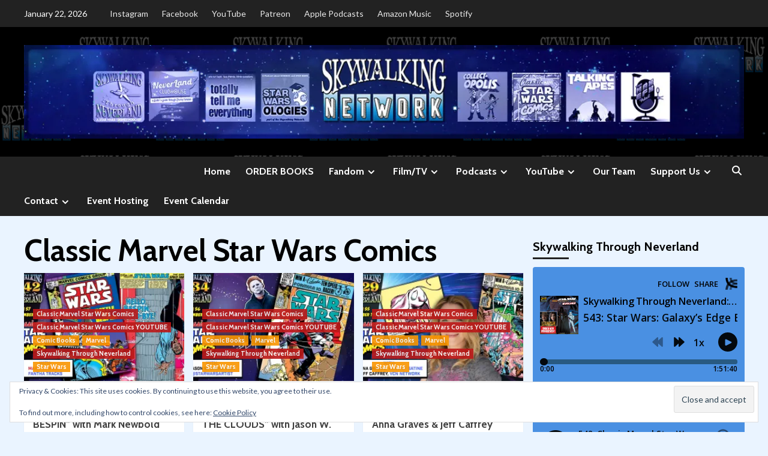

--- FILE ---
content_type: text/html; charset=UTF-8
request_url: https://skywalkingthroughneverland.com/category/podcasts/classic-marvel-star-wars-comics/
body_size: 37980
content:
<!doctype html>
<html lang="en-US">
<head>
    <meta charset="UTF-8">
    <meta name="viewport" content="width=device-width, initial-scale=1">
    <link rel="profile" href="http://gmpg.org/xfn/11">

    <style id="jetpack-boost-critical-css">@media all{body:after{content:url(https://skywalkingthroughneverland.com/wp-content/plugins/instagram-feed/img/sbi-sprite.png);display:none}}@media all{.screen-reader-text{border:0;clip:rect(1px,1px,1px,1px);clip-path:inset(50%);height:1px;margin:-1px;overflow:hidden;padding:0;position:absolute!important;width:1px;word-wrap:normal!important}}@media all{@charset "UTF-8";ul{box-sizing:border-box}.screen-reader-text{clip:rect(1px,1px,1px,1px);word-wrap:normal!important;border:0;clip-path:inset(50%);height:1px;margin:-1px;overflow:hidden;padding:0;position:absolute;width:1px}:where(figure){margin:0 0 1em}}@media all{.wp-block-blockspare-blockspare-testimonial .blockspare-main-testimonial-wrapper.blockspare-testimonial-layout-2 .blockspare-block-testimonial-wrap .blockspare-author-wrap{-ms-grid-row:2;-ms-grid-row-span:2;-ms-grid-column:1;-ms-grid-column-span:1;grid-area:2/1/4/2;margin-bottom:0}.wp-block-blockspare-blockspare-testimonial .blockspare-main-testimonial-wrapper.blockspare-testimonial-layout-2 .blockspare-block-testimonial-wrap .blockspare-author-designation{-ms-grid-row:3;-ms-grid-row-span:1;-ms-grid-column:2;-ms-grid-column-span:2;grid-area:3/2/4/4;padding-left:10px}.wp-block-blockspare-blockspare-testimonial .blockspare-main-testimonial-wrapper.blockspare-testimonial-layout-2 .blockspare-block-testimonial-wrap .blockspare-star-rating{-ms-grid-row:2;-ms-grid-row-span:1;-ms-grid-column:2;-ms-grid-column-span:2;grid-area:2/2/3/4;margin-bottom:0}.wp-block-blockspare-blockspare-testimonial .blockspare-main-testimonial-wrapper.blockspare-testimonial-layout-2 .blockspare-block-testimonial-wrap .blockspare-testimonial-content{-ms-grid-row:1;-ms-grid-row-span:1;-ms-grid-column:1;-ms-grid-column-span:5;grid-area:1/1/2/6;margin-bottom:10px;position:relative;padding-bottom:10px}.wp-block-blockspare-blockspare-testimonial.aligncenter .blockspare-main-testimonial-wrapper.blockspare-testimonial-layout-2 .blockspare-block-testimonial-wrap .blockspare-author-wrap{-ms-grid-row:2;-ms-grid-row-span:1;-ms-grid-column:1;-ms-grid-column-span:3;grid-area:2/1/3/4}.wp-block-blockspare-blockspare-testimonial.aligncenter .blockspare-main-testimonial-wrapper.blockspare-testimonial-layout-2 .blockspare-block-testimonial-wrap .blockspare-author-designation{-ms-grid-row:4;-ms-grid-column:1;-ms-grid-column-span:3;grid-area:4/1/4/4;padding-left:0}.wp-block-blockspare-blockspare-testimonial.aligncenter .blockspare-main-testimonial-wrapper.blockspare-testimonial-layout-2 .blockspare-block-testimonial-wrap .blockspare-star-rating{-ms-grid-row:3;-ms-grid-column:1;-ms-grid-column-span:3;grid-area:3/1/3/4;margin-bottom:0;margin-top:10px}.wp-block-blockspare-blockspare-testimonial.aligncenter .blockspare-main-testimonial-wrapper.blockspare-testimonial-layout-2 .blockspare-block-testimonial-wrap .blockspare-testimonial-content{-ms-grid-row:1;-ms-grid-row-span:1;-ms-grid-column:1;-ms-grid-column-span:5;grid-area:1/1/2/6}body.rtl .wp-block-blockspare-blockspare-testimonial.aligncenter .blockspare-main-testimonial-wrapper.blockspare-testimonial-layout-2 .blockspare-block-testimonial-wrap .blockspare-author-wrap{-ms-grid-row:2;-ms-grid-row-span:1;-ms-grid-column:1;-ms-grid-column-span:3;grid-area:2/1/3/4}body.rtl .wp-block-blockspare-blockspare-testimonial.aligncenter .blockspare-main-testimonial-wrapper.blockspare-testimonial-layout-2 .blockspare-block-testimonial-wrap .blockspare-author-designation{-ms-grid-row:4;-ms-grid-column:1;-ms-grid-column-span:3;grid-area:4/1/4/4;padding-left:0}body.rtl .wp-block-blockspare-blockspare-testimonial.aligncenter .blockspare-main-testimonial-wrapper.blockspare-testimonial-layout-2 .blockspare-block-testimonial-wrap .blockspare-star-rating{-ms-grid-row:3;-ms-grid-column:1;-ms-grid-column-span:3;grid-area:3/1/3/4;margin-bottom:0;margin-top:10px}body.rtl .wp-block-blockspare-blockspare-testimonial.aligncenter .blockspare-main-testimonial-wrapper.blockspare-testimonial-layout-2 .blockspare-block-testimonial-wrap .blockspare-testimonial-content{-ms-grid-row:1;-ms-grid-row-span:1;-ms-grid-column:1;-ms-grid-column-span:5;grid-area:1/1/2/6}}@media all{.fa,.far,.fas{-moz-osx-font-smoothing:grayscale;-webkit-font-smoothing:antialiased;display:inline-block;font-style:normal;font-variant:normal;text-rendering:auto;line-height:1}.fa-angle-up:before{content:""}.fa-clock:before{content:""}.fa-comment:before{content:""}.fa-search:before{content:""}.fa-user-circle:before{content:""}.fa-video:before{content:""}@font-face{font-family:"Font Awesome 5 Free";font-style:normal;font-weight:400}.far{font-weight:400}@font-face{font-family:"Font Awesome 5 Free";font-style:normal;font-weight:900}.fa,.far,.fas{font-family:"Font Awesome 5 Free"}.fa,.fas{font-weight:900}}@media all{html{font-family:sans-serif;-webkit-text-size-adjust:100%;-ms-text-size-adjust:100%}body{margin:0}article,aside,figcaption,figure,header,main,nav{display:block}a{background-color:transparent}h1{margin:.67em 0;font-size:2em}img{border:0}svg:not(:root){overflow:hidden}figure{margin:1em 40px}input,textarea{margin:0;font:inherit;color:inherit}input[type=submit]{-webkit-appearance:button}input{line-height:normal}input[type=search]{-webkit-box-sizing:content-box;-moz-box-sizing:content-box;box-sizing:content-box;-webkit-appearance:textfield}input[type=search]::-webkit-search-cancel-button{-webkit-appearance:none}fieldset{padding:.35em .625em .75em;margin:0 2px;border:1px solid silver}textarea{overflow:auto}*{-webkit-box-sizing:border-box;-moz-box-sizing:border-box;box-sizing:border-box}html{font-size:10px}body{font-family:"Helvetica Neue",Helvetica,Arial,sans-serif;font-size:14px;line-height:1.42857143;color:#333;background-color:#fff}input,textarea{font-family:inherit;font-size:inherit;line-height:inherit}a{color:#337ab7;text-decoration:none}figure{margin:0}img{vertical-align:middle}h1,h2,h3{font-family:inherit;font-weight:500;line-height:1.1;color:inherit}h1,h2,h3{margin-top:20px;margin-bottom:10px}h1{font-size:36px}h2{font-size:30px}h3{font-size:24px}p{margin:0 0 10px}ul{margin-top:0;margin-bottom:10px}ul ul{margin-bottom:0}.container{padding-right:15px;padding-left:15px;margin-right:auto;margin-left:auto}@media (min-width:768px){.container{width:750px}}@media (min-width:992px){.container{width:970px}}@media (min-width:1200px){.container{width:1170px}}.row{margin-right:-15px;margin-left:-15px}.col-lg-4,.col-md-2,.col-md-4,.col-md-8,.col-sm-12,.col-sm-2,.col-sm-4,.col-xs-12{position:relative;min-height:1px;padding-right:15px;padding-left:15px}.col-xs-12{float:left}.col-xs-12{width:100%}@media (min-width:768px){.col-sm-12,.col-sm-2,.col-sm-4{float:left}.col-sm-12{width:100%}.col-sm-4{width:33.33333333%}.col-sm-2{width:16.66666667%}}@media (min-width:992px){.col-md-2,.col-md-4,.col-md-8{float:left}.col-md-8{width:66.66666667%}.col-md-4{width:33.33333333%}.col-md-2{width:16.66666667%}}@media (min-width:1200px){.col-lg-4{float:left}.col-lg-4{width:33.33333333%}}fieldset{min-width:0;padding:0;margin:0;border:0}label{display:inline-block;max-width:100%;margin-bottom:5px;font-weight:700}input[type=search]{-webkit-box-sizing:border-box;-moz-box-sizing:border-box;box-sizing:border-box}input[type=search]{-webkit-appearance:none}.container:after,.container:before,.row:after,.row:before{display:table;content:" "}.container:after,.row:after{clear:both}@-ms-viewport{width:device-width}}@media all{html{font-family:Lato,-apple-system,BlinkMacSystemFont,"Segoe UI",Roboto,Oxygen-Sans,Ubuntu,Cantarell,"Helvetica Neue",sans-serif;font-size:100%;-webkit-text-size-adjust:100%;-ms-text-size-adjust:100%;text-rendering:auto;-webkit-font-smoothing:antialiased;-moz-osx-font-smoothing:grayscale}body{margin:0}article,aside,figcaption,figure,header,main,nav{display:block}a{background-color:transparent}h1{font-size:2em;margin:.67em 0}img{border:0}svg:not(:root){overflow:hidden}figure{margin:1em 40px}input,textarea{color:inherit;font:inherit;margin:0}input[type=submit]{-webkit-appearance:button}input{line-height:normal}input[type=search]::-webkit-search-cancel-button{-webkit-appearance:none}fieldset{border:1px solid silver;margin:0 2px;padding:.35em .625em .75em}textarea{overflow:auto}body,input,textarea{color:#3a3a3a;font-family:Lato,-apple-system,BlinkMacSystemFont,"Segoe UI",Roboto,Oxygen-Sans,Ubuntu,Cantarell,"Helvetica Neue",sans-serif;font-size:16px;line-height:1.6}h1,h2,h3{clear:both;color:#000;font-weight:700}.figure-categories .cat-links,.font-family-1,.grid-item-metadata .item-metadata,.grid-item-metadata span.aft-comment-count,.grid-item-metadata span.item-metadata.posts-author,.main-navigation a,.widget-title,h1,h2,h3{font-family:"Source Sans Pro",-apple-system,BlinkMacSystemFont,"Segoe UI",Roboto,Oxygen-Sans,Ubuntu,Cantarell,"Helvetica Neue",sans-serif}.archive .content-area .page-title{font-size:50px}@media screen and (max-width:768px){.archive .content-area .page-title{font-size:32px}}@media screen and (max-width:768px){.archive .content-area .page-title{font-size:24px}}p{margin-bottom:10px}i{font-style:italic}html{box-sizing:border-box}*,:after,:before{box-sizing:inherit}body{background-color:#f7f7f7}ul{margin-left:0;padding-left:0}ul{list-style:disc}li>ul{margin-bottom:0;margin-left:1.5em}img{height:auto;max-width:100%}figure{margin:0 auto}input[type=submit]{border:none;font-size:16px;line-height:1;outline:0;padding:5px 25px}input[type=search],input[type=text],textarea{color:#666;border:1px solid #ccc;border-radius:3px;padding:10px;outline:0}input{height:45px;line-height:45px}textarea{width:100%}a{color:#404040;text-decoration:none}.container{padding-left:15px;padding-right:15px}[class*=col-]:not([class*=elementor-col-]){padding-left:7.5px;padding-right:7.5px}.row{margin-right:-7.5px;margin-left:-7.5px}@media (max-width:768px){.promotion-section{margin-top:20px}}.main-navigation{border-top:1px solid;border-bottom:1px solid;text-align:center}.header-layout-2 .main-navigation .toggle-menu{margin-left:auto}.header-layout-2 .main-navigation i.ham{margin-left:auto;margin-right:50px}.navigation-container{border-left:1px solid;border-right:1px solid;position:relative}.navigation-container .site-title,.navigation-container ul li a{color:#fff}.af-search-wrap{width:25px;position:relative;display:inline-block;text-align:center}.search-icon{display:block;line-height:35px;height:35px;font-size:16px;color:#fff;font-weight:700;text-align:center;outline:0}.af-search-form{background:#fff;position:absolute;right:0;top:120%;width:325px;text-align:left;visibility:hidden;opacity:0;margin:0 auto;margin-top:1px;padding:14px;z-index:99;border-radius:0;-webkit-box-shadow:0 4px 5px 0 rgba(0,0,0,.15);-moz-box-shadow:0 4px 5px 0 rgba(0,0,0,.15);-ms-box-shadow:0 4px 5px 0 rgba(0,0,0,.15);-o-box-shadow:0 4px 5px 0 rgba(0,0,0,.15);box-shadow:0 4px 5px 0 rgba(0,0,0,.15)}.main-navigation .toggle-menu{height:55px;width:85px;display:none}@media only screen and (max-width:991px){.main-navigation .toggle-menu{display:block;text-align:initial}.main-navigation .toggle-menu a{display:inline-block;height:50px;width:40px;text-align:center;font-size:14px;padding:0;padding-left:8px;vertical-align:middle}}.ham{width:23px;height:2px;top:27px;display:block;margin-right:auto;background-color:#fff;position:relative}.ham:after,.ham:before{position:absolute;content:"";width:100%;height:2px;left:0;background-color:#fff}.ham:before{top:-8px}.ham:after{top:8px}.main-navigation .menu>ul{display:block;margin:0;padding:0;list-style:none;vertical-align:top}@media only screen and (max-width:991px){.main-navigation .menu>ul{display:none}}.main-navigation .menu ul li{position:relative;display:block;float:left}.main-navigation .menu ul li a{text-rendering:optimizeLegibility;font-weight:700;font-size:16px;line-height:20px;letter-spacing:1px}@media only screen and (min-width:992px){.main-navigation .menu ul>li>a{display:block;padding:15px 25px;padding-left:0}.main-navigation .menu ul ul li{width:260px}.main-navigation .menu ul ul a{border-top:1px solid rgba(0,0,0,.1);display:block;padding:12px 15px;line-height:inherit;position:relative}.main-navigation .menu ul ul a:before{margin-right:10px;position:absolute;left:15px;top:16px;display:inline-block;content:"";font-weight:700;display:none}.main-navigation .menu ul ul{background:#353535;position:absolute;text-align:left;visibility:hidden;opacity:0;margin:0 auto;padding:0;z-index:9;-webkit-box-shadow:-1px 2px 5px 0 rgba(0,0,0,.15);-moz-box-shadow:-1px 2px 5px 0 rgba(0,0,0,.15);-ms-box-shadow:-1px 2px 5px 0 rgba(0,0,0,.15);-o-box-shadow:-1px 2px 5px 0 rgba(0,0,0,.15);box-shadow:-1px 2px 5px 0 rgba(0,0,0,.15);transform:scale(0)}.main-navigation .menu>ul>li>ul{top:120%;left:0}.main-navigation .menu ul ul ul{top:-20px;left:100%}.main-navigation .menu ul li .sub-menu li a{display:flex;align-items:center}}.screen-reader-text{border:0;clip:rect(1px,1px,1px,1px);clip-path:inset(50%);height:1px;margin:-1px;overflow:hidden;padding:0;position:absolute!important;width:1px;word-wrap:normal!important}.covernews-widget:after,.covernews-widget:before,.hentry:after,.hentry:before,.main-navigation:after,.main-navigation:before,.site-branding:after,.site-branding:before,.site-header:after,.site-header:before{content:"";display:table;table-layout:fixed}.covernews-widget:after,.hentry:after,.main-navigation:after,.site-branding:after,.site-header:after{clear:both}.widget{margin:0 0 1.5em}.widget-title{font-size:20px;font-weight:700}h1.page-title,h2.widget-title{margin:0 0 10px 0}.search-form label{display:block;width:70%;float:left}.search-form label .search-field{height:45px;-webkit-border-radius:0;border-radius:0;padding-left:10px;width:100%}.search-form .search-submit{border:0;color:#fff;height:45px;padding-left:20px;padding-right:20px;-webkit-border-radius:0;border-radius:0;width:30%}.search-form .search-submit{padding-left:5px;padding-right:5px}#loader-wrapper{height:100vh;display:flex;justify-content:center;align-items:center;position:fixed;top:0;left:0;width:100%;height:100%;background:#f1f1f1;z-index:99999999}#loader{width:60px;height:60px;border:10px solid #d3d3d3;border-radius:50%;position:relative}#loader:after{content:"";position:absolute;left:0;right:0;top:0;bottom:0;border-radius:50%;border:10px solid transparent;border-left-color:#dc143c;margin:-22%}.read-bg-img{width:100%;display:block;position:relative;background-size:cover;background-position:center center;background-repeat:no-repeat}.read-bg-img img{margin:0;width:100%!important;height:100%!important;object-fit:cover}.read-bg-img.data-bg-hover.data-bg-categorised a{position:absolute;top:0;left:0;width:100%;height:100%}.masthead-banner.data-bg:before{content:"";position:absolute;left:0;right:0;top:0;bottom:0;background:rgba(0,0,0,.5)}.data-bg-hover>a:before{content:"";background:#222;position:absolute;top:0;left:0;right:0;width:100%;height:100%;opacity:.85;background:-moz-linear-gradient(top,rgba(0,0,0,0) 40%,#000 100%);background:-webkit-gradient(linear,left top,left bottom,color-stop(40%,rgba(0,0,0,0)),color-stop(100%,#000));background:-webkit-linear-gradient(top,rgba(0,0,0,0) 40%,#000 100%);background:-o-linear-gradient(top,rgba(0,0,0,0) 40%,#000 100%);background:-ms-linear-gradient(top,rgba(0,0,0,0) 40%,#000 100%);background:linear-gradient(to bottom,rgba(0,0,0,0) 40%,#000 100%)}.latest-posts-grid .data-bg-hover>a:before{display:none}.data-bg-categorised{height:250px}.align-content-left .col-md-4.latest-posts-grid .data-bg-categorised{height:180px}.top-masthead{background:#353535}.top-masthead [class*=col-]{padding:0}.top-masthead,.top-masthead a{color:#fff;font-size:14px}.top-masthead a{opacity:.9}.topbar-date{margin-right:15px;height:45px;line-height:45px;display:inline-block;padding-right:20px}.top-navigation{display:inline-block}.top-navigation ul{list-style:none;margin:0 auto;padding:0}.top-navigation ul li{display:inline-block}.top-navigation ul li a{display:block;padding-left:10px;padding-right:10px;height:45px;line-height:45px}.top-navigation ul li:first-child a{padding-left:0}.main-navigation ul>li.current-menu-item>a:after{width:100%}.main-navigation ul>li>ul>li>a:after{display:none}.main-navigation ul>li>a:after{background-color:#fff;content:"";width:0;height:3px;position:absolute;bottom:0;left:0;margin:0 auto;-webkit-transform:translate3d(0,0,0);transform:translate3d(0,0,0)}.masthead-banner{padding:30px 0}.masthead-banner.data-bg{padding:45px 0;position:relative}.header-image-default .masthead-banner.data-bg{background-size:cover;background-repeat:no-repeat;background-position:center}.site-branding .site-title{font-size:50px;margin:0 auto;font-weight:700;line-height:1}@media (min-width:1215px){.container{width:100%;max-width:1215px}}@media only screen and (min-width:1215px) and (max-width:1440px){.container{width:100%;padding-left:15px;padding-right:15px}}@media (min-width:1600px){.container{width:100%;max-width:1600px}}#primary,#secondary{float:left}#secondary .widget{padding:15px}#primary{width:70%}#secondary{width:30%}#content.container>.row{display:flex;flex-wrap:wrap;align-items:flex-start}@media only screen and (min-width:991px){body.aft-sticky-sidebar #secondary.sidebar-sticky-top{position:sticky;top:30px}}@media only screen and (min-width:992px){.align-content-left #primary{padding-right:7.5px;padding-left:0}.align-content-left #secondary{padding-left:7.5px;padding-right:0}}@media only screen and (max-width:991px){#primary,#secondary{width:100%}}#secondary .widget-title{margin-bottom:0}.align-items-center{display:-ms-flexbox;display:flex;-ms-flex-wrap:wrap;flex-wrap:wrap;-ms-flex-align:center;align-items:center}article.latest-posts-grid h3.article-title{margin-top:0}.banner-promotions-wrapper{margin:10px 0;text-align:center}.banner-promotions-wrapper img{position:relative}span.aft-comment-count,span.item-metadata.posts-author,span.item-metadata.posts-date{padding-right:5px;display:inline-block}.categorised-article-wrapper{position:relative}.post-description{font-size:14px;margin:5px auto}.post-description .aft-readmore-wrapper a.aft-readmore{font-size:.85em;font-weight:700;opacity:.75}body.default .post-description .aft-readmore-wrapper a.aft-readmore{color:#404040}.archive .hentry .spotlight-post .post-description,.spotlight-post figcaption .post-description{margin-bottom:0}.figure-categories.figure-categories-bg{line-height:0}.figure-categories .cat-links{list-style:none}.cat-links{display:inline}.figure-categories .cat-links li{display:inline-block;opacity:.9}.figure-categories .cat-links a.covernews-categories{line-height:1;padding:3px 6px;margin-right:5px;margin-top:5px;color:#fff;background-color:#bb1919;border-radius:0;display:inline-block;font-weight:700;opacity:1}.figure-categories .cat-links a.category-color-2{background-color:#2a4051}.grid-item-metadata{font-size:11px;opacity:.75}.grid-item-metadata i{border:1px solid;padding:0;padding-right:2px}.grid-item-metadata .author-links i,.grid-item-metadata .posts-author i,.grid-item-metadata .posts-date i{border:none;font-weight:400}#secondary .widget,.spotlight-post{background-color:#fff;margin:0 0 15px 0;position:relative}.spotlight-post figcaption{padding:15px}.hentry{margin:0 0 15px 0}.archive .hentry .spotlight-post{margin-bottom:0}.article-title{margin:5px 0;line-height:1.4;font-size:17px}@media only screen and (min-width:1600px){.article-title-1{font-size:20px}}#scroll-up{position:fixed;z-index:8000;bottom:40px;right:20px;display:none;width:40px;height:40px;font-size:26px;line-height:39px;text-align:center;text-decoration:none;opacity:1!important}#scroll-up i{display:inline-block}@media only screen and (max-width:767px){#scroll-up{right:20px;bottom:20px}}iframe{max-width:100%}.main-navigation ul ul a:before{display:inline-block;font:normal normal normal 14px/1"Font Awesome 5 Free";font-size:inherit;text-rendering:auto;-webkit-font-smoothing:antialiased;-moz-osx-font-smoothing:grayscale;font-weight:400}.archive.align-content-left #primary,.main-navigation,.navigation-container{border:none}.main-navigation{background:#bb1919}.read-bg-img{background-color:rgba(177,177,177,.5);color:#fff}.secondary-color,input[type=submit]{background:#bb1919;color:#fff}.figure-categories .cat-links{font-size:11px;font-weight:400}.em-post-format{position:absolute;top:15px;left:15px}.em-post-format i{background:#dd2627;border-radius:100%;width:25px;display:inline-block;height:25px;text-align:center;font-size:11px;line-height:25px}.em-post-format{color:#fff;font-size:11px;display:inline-block;line-height:23px}@media only screen and (max-width:991px){.device-center{text-align:center}}@media only screen and (max-width:767px){.article-title-1{font-size:16px}.site-header .site-branding .site-title a{padding-left:0;padding-right:0}}@media only screen and (max-width:640px){.topbar-date{margin-right:auto;padding-right:0;display:block;height:25px}.top-navigation ul li a{padding-right:0}.site-branding .site-title{font-size:50px}}body.archive #content>.row{margin-top:20px}.header-layout-2 .masthead-banner{padding:0}.header-layout-2 .masthead-banner.data-bg{padding:30px 0;min-height:100px}.header-layout-2 .site-header .site-branding .site-title a{padding:0}.header-layout-2 .banner-promotions-wrapper{margin:0}.main-navigation .menu ul li a{letter-spacing:0;line-height:normal}.cart-search{position:absolute;height:50px;right:0;display:flex;align-items:center}.header-layout-2 .site-branding{text-align:left;margin:10px 0;width:20%;position:relative;z-index:9;padding:0}.header-layout-2 .site-branding .site-title{font-size:30px}.header-layout-2 .navigation-container{text-align:left}.header-layout-2 .menu.main-menu{float:none;text-align:center}.header-layout-2 .cart-search{top:0}.header-layout-2 .cart-search{float:right}@media only screen and (max-width:1920px){.header-layout-2 .site-branding{width:25%}}@media only screen and (max-width:1199px){.header-layout-2 .site-branding .site-title{font-size:30px}}@media only screen and (max-width:1024px){.main-navigation .menu>ul{margin:0 15px}.header-layout-2 .site-branding{width:30%}}@media only screen and (max-width:991px){.header-layout-2 .menu.main-menu{text-align:left;float:none}.header-layout-2 .top-masthead{font-size:12px}.header-layout-2 .site-branding .site-title{font-size:30px}}header#masthead{margin-bottom:10px}#secondary .widget-title span,.widget-title span{padding:5px 0 10px;display:inline-block;position:relative;margin:5px 0 13px;font-size:20px}.widget-title span::before{position:absolute;content:"";left:0;bottom:0;width:60px;height:3px;background:#bb1919}#secondary .widget-title span{position:relative}#secondary .widget-title span:after{position:absolute;content:"";left:0;bottom:0;width:60px;height:3px;background:#bb1919}figure.categorised-article.inside-img{position:relative}.categorised-article.inside-img .figure-categories.figure-categories-bg{padding:15px;position:absolute;bottom:0;left:0;width:100%}.latest-posts-grid .data-bg-hover:before{display:none}#secondary .widget{background-color:transparent;padding:0}.spotlight-post{box-shadow:0 1px 2px rgb(0 0 0/5%)}.latest-posts-grid .spotlight-post{width:100%}@media only screen and (max-width:992px){.header-layout-2 .site-branding{width:35%;float:left}.cart-search{position:absolute;top:0;right:10px}}@media only screen and (max-width:426px){.container{padding:0 20px}.header-layout-2 .site-branding{width:75%;float:left;margin:15px 0}}@media only screen and (min-width:1600px){.main-navigation .menu ul li a{font-size:18px}}@media (min-width:1600px){.data-bg-categorised{height:307px}.align-content-left .col-md-4.latest-posts-grid .data-bg-categorised{height:220px}}@media screen and (min-width:768px){.col-sm-4:nth-child(3n+1){clear:left}}@media only screen and (max-width:768px) and (min-width:426px){.latest-posts-grid:nth-child(odd){clear:left}.latest-posts-grid{width:50%;float:left;padding:0 10px}.container>.row{margin:0}}@media only screen and (max-width:768px){.align-content-left .col-md-4.latest-posts-grid .data-bg-categorised{height:220px}}@media only screen and (max-width:480px){.header-layout-2 .device-center{text-align:center;width:100%}.header-layout-2 .topbar-date{display:none}.header-layout-2 .top-navigation ul li a{height:25px}}@media only screen and (max-width:640px){.top-navigation ul li a{padding-right:0;padding-bottom:5px;height:auto;line-height:20px}.topbar-date{margin-right:auto;padding-right:0;display:block;height:35px}}@media only screen and (max-width:426px){.header-layout-2 .site-branding .site-title{font-size:24px}.header-layout-2 .cart-search{top:5px}.header-layout-2 .main-navigation .toggle-menu a{margin-top:5px}#secondary .widget,.spotlight-post{margin:0 0 15px 0}.align-content-left .col-md-4.latest-posts-grid .data-bg-categorised{height:260px}}@media only screen and (max-width:320px){.main-navigation .toggle-menu{position:relative;z-index:1}.af-search-form{width:290px;max-width:calc(100vw - 60px)}}body.default input[type=search],body.default input[type=text],body.default textarea{background:#fff}}@media all{body .figure-categories .cat-links,body .font-family-1,body .grid-item-metadata .item-metadata,body .main-navigation a,body .widget-title,body h1,body h2,body h3{font-family:Cabin}body .figure-categories .cat-links a.covernews-categories{background-color:#bb1919}body .figure-categories .cat-links a.category-color-2{background-color:#f99500}body .top-masthead{background:#222}body .site-title a{color:#fff}body #secondary .widget-title span:after,body .em-post-format i,body .main-navigation,body .secondary-color,body input[type=submit]{background:#222}body #loader:after{border-left-color:#222}}@media all{@font-face{font-family:covernews-icons;font-weight:400;font-style:normal;font-display:block}#scroll-up .fa-angle-up,.af-search-wrap .fa-search::before,.author-links .fa-clock,.author-links .fa-comment,.author-links .fa-user-circle,.em-post-format .fa-video{font-family:covernews-icons!important;font-style:normal;font-weight:400;font-variant:normal;text-transform:none;-webkit-font-smoothing:antialiased;-moz-osx-font-smoothing:grayscale}.author-links .fa-user-circle::before{content:""}.author-links .fa-clock::before{content:""}.af-search-wrap .fa-search::before{content:""}.author-links .fa-comment::before{content:""}.em-post-format .fa-video::before{content:""}#scroll-up .fa-angle-up::before{content:""}}@media all{@charset "UTF-8";:root{--swiper-theme-color:#007aff}.jp-carousel-overlay .swiper-container{list-style:none;margin-left:auto;margin-right:auto;overflow:hidden;padding:0;position:relative;z-index:1}.jp-carousel-overlay .swiper-wrapper{box-sizing:content-box;display:flex;height:100%;position:relative;width:100%;z-index:1}.jp-carousel-overlay .swiper-wrapper{transform:translateZ(0)}:root{--swiper-navigation-size:44px}.jp-carousel-overlay .swiper-button-next,.jp-carousel-overlay .swiper-button-prev{align-items:center;color:var(--swiper-navigation-color,var(--swiper-theme-color));display:flex;height:var(--swiper-navigation-size);justify-content:center;margin-top:calc(0px - var(--swiper-navigation-size)/ 2);position:absolute;top:50%;width:calc(var(--swiper-navigation-size)/44*27);z-index:10}.jp-carousel-overlay .swiper-button-next:after,.jp-carousel-overlay .swiper-button-prev:after{font-family:swiper-icons;font-size:var(--swiper-navigation-size);font-variant:normal;letter-spacing:0;line-height:1;text-transform:none!important;text-transform:none}.jp-carousel-overlay .swiper-button-prev{left:10px;right:auto}.jp-carousel-overlay .swiper-button-prev:after{content:"prev"}.jp-carousel-overlay .swiper-button-next{left:auto;right:10px}.jp-carousel-overlay .swiper-button-next:after{content:"next"}.jp-carousel-overlay .swiper-pagination{position:absolute;text-align:center;transform:translateZ(0);z-index:10}:root{--jp-carousel-primary-color:#fff;--jp-carousel-primary-subtle-color:#999;--jp-carousel-bg-color:#000;--jp-carousel-bg-faded-color:#222;--jp-carousel-border-color:#3a3a3a}.jp-carousel-overlay .swiper-button-next,.jp-carousel-overlay .swiper-button-prev{background-image:none}.jp-carousel-wrap *{line-height:inherit}.jp-carousel-wrap.swiper-container{height:auto;width:100vw}.jp-carousel-overlay .swiper-button-next,.jp-carousel-overlay .swiper-button-prev{background-image:none;height:auto;opacity:.5;padding:20px 40px;width:auto}.jp-carousel-overlay .swiper-button-next:after,.jp-carousel-overlay .swiper-button-prev:after{content:none}.jp-carousel-overlay .swiper-button-next svg,.jp-carousel-overlay .swiper-button-prev svg{background:var(--jp-carousel-bg-color);border-radius:4px;height:30px;width:28px}.jp-carousel-overlay{background:var(--jp-carousel-bg-color);bottom:0;direction:ltr;font-family:Helvetica Neue,sans-serif!important;left:0;overflow-x:hidden;overflow-y:auto;position:fixed;right:0;top:0;z-index:2147483647}.jp-carousel-overlay *{box-sizing:border-box}.jp-carousel-overlay h2:before,.jp-carousel-overlay h3:before{content:none;display:none}.jp-carousel-overlay .swiper-container .swiper-button-prev{left:0;right:auto}.jp-carousel-overlay .swiper-container .swiper-button-next{left:auto;right:0}.jp-carousel-container{display:grid;grid-template-rows:1fr 64px;height:100%}.jp-carousel-info{-webkit-font-smoothing:subpixel-antialiased!important;background-color:var(--jp-carousel-bg-color);display:flex;flex-direction:column;opacity:1;text-align:left!important;z-index:100}.jp-carousel-info-footer{align-items:center;display:flex;height:64px;justify-content:space-between;position:relative}.jp-carousel-info-extra,.jp-carousel-info-footer{background-color:var(--jp-carousel-bg-color);width:100vw}.jp-carousel-info-extra{border-top:1px solid var(--jp-carousel-bg-faded-color);display:none;padding:35px}.jp-carousel-title-and-caption{margin-bottom:15px}.jp-carousel-photo-info{left:0!important;width:100%!important}.jp-carousel-comments-wrapper{display:none;padding:0;width:100%!important}.jp-carousel-close-hint{color:var(--jp-carousel-primary-color);height:45px;letter-spacing:0!important;padding:10px;position:fixed;right:30px;text-align:right;top:20px;width:45px;z-index:15}.jp-carousel-close-hint svg{background:var(--jp-carousel-bg-color);border-radius:4px;padding:3px 2px}.jp-carousel-pagination-container{flex:1;margin:0 15px 0 35px}.jp-carousel-pagination,.jp-swiper-pagination{color:var(--jp-carousel-primary-color);display:none;font-size:15px;font-weight:400;position:static!important;white-space:nowrap}.jp-carousel-pagination-container .swiper-pagination{line-height:8px;text-align:left}.jp-carousel-pagination{padding-left:5px}.jp-carousel-info-footer .jp-carousel-photo-title-container{flex-basis:50vw;flex:4;justify-content:center;margin:0;overflow:hidden}.jp-carousel-photo-caption,.jp-carousel-photo-title{background:0 0!important;border:none!important;color:var(--jp-carousel-primary-color);display:inline-block;font:normal 20px/1.3em Helvetica Neue,sans-serif;letter-spacing:0!important;line-height:normal;margin:0 0 10px;overflow:hidden;padding:0;text-shadow:none!important;text-transform:none!important}.jp-carousel-info-footer .jp-carousel-photo-caption{color:var(--jp-carousel-primary-subtle-color);font-size:15px;margin:0;text-align:center;text-overflow:ellipsis;white-space:nowrap}.jp-carousel-photo-title{font-size:32px;margin-bottom:2px}.jp-carousel-photo-description{color:var(--jp-carousel-primary-subtle-color);font-size:16px;margin:25px 0;overflow:hidden;overflow-wrap:break-word;width:100%}.jp-carousel-caption{font-size:14px;font-weight:400;margin:0}.jp-carousel-image-meta{color:var(--jp-carousel-primary-color);display:none;font-size:13px;font:12px/1.4 Helvetica Neue,sans-serif!important;width:100%}.jp-carousel-image-meta ul{list-style:none!important;margin:0!important;padding:0!important}a.jp-carousel-image-download{clear:both;color:var(--jp-carousel-primary-subtle-color);display:inline-block;font-size:14px;font-weight:400;line-height:1;text-decoration:none}a.jp-carousel-image-download svg{display:inline-block;margin:0 3px;padding-bottom:2px;vertical-align:middle}.jp-carousel-comments{background:none transparent;bottom:10px;font:15px/1.7 Helvetica Neue,sans-serif!important;font-weight:400;margin-top:20px;width:100%}#jp-carousel-comment-form{margin:0 0 10px!important;width:100%}textarea#jp-carousel-comment-form-comment-field{background:var(--jp-carousel-bg-faded-color);border:1px solid var(--jp-carousel-border-color);border-radius:3px;box-shadow:inset 2px 2px 2px rgba(0,0,0,.1);box-sizing:border-box;color:var(--jp-carousel-primary-subtle-color);float:none;font:16px/1.4 Helvetica Neue,sans-serif!important;height:147px;margin:0;overflow:hidden;padding:10px 10px 5px;width:100%}textarea#jp-carousel-comment-form-comment-field::-webkit-input-placeholder{color:#555}#jp-carousel-loading-overlay{bottom:0;display:none;left:0;position:fixed;right:0;top:0}#jp-carousel-loading-wrapper{align-items:center;display:flex;height:100vh;justify-content:center;width:100vw}#jp-carousel-library-loading,#jp-carousel-library-loading:after{border-radius:50%;height:40px;width:40px}#jp-carousel-library-loading{border:8px solid hsla(0,0%,100%,.2);border-left:8px solid var(--jp-carousel-primary-color);float:left;font-size:10px;margin:22px 0 0 10px;position:relative;text-indent:-9999em;transform:translateZ(0)}#jp-carousel-comment-form-spinner,#jp-carousel-comment-form-spinner:after{border-radius:50%;height:20px;width:20px}#jp-carousel-comment-form-spinner{border:4px solid hsla(0,0%,100%,.2);border-left:4px solid var(--jp-carousel-primary-color);bottom:0;display:none;float:left;font-size:10px;left:0;margin:0 auto;position:absolute;right:0;text-indent:-9999em;top:calc(50% - 15px);transform:translateZ(0)}.jp-carousel-info-content-wrapper{margin:auto;max-width:800px}#jp-carousel-comment-form-submit-and-info-wrapper{display:none;overflow:hidden;width:100%}#jp-carousel-comment-form-commenting-as input{background:var(--jp-carousel-bg-color);border:1px solid var(--jp-carousel-border-color);border-radius:2px;box-shadow:inset 2px 2px 2px rgba(0,0,0,.2);color:var(--jp-carousel-primary-subtle-color);float:left;font:16px/1.4 Helvetica Neue,sans-serif!important;padding:10px;width:285px}#jp-carousel-comment-form-commenting-as fieldset{border:none;clear:both;float:left;margin:20px 0 0;padding:0}#jp-carousel-comment-form-commenting-as label{float:left;font:400 13px/1.7 Helvetica Neue,sans-serif!important;margin:0 20px 3px 0;width:100px}#jp-carousel-comment-form-button-submit{background:var(--jp-carousel-bg-color);border:1px solid var(--jp-carousel-primary-color);border-radius:3px;color:var(--jp-carousel-primary-color);display:block;font-size:14px;margin-left:auto;margin-top:20px;padding:8px 16px}#jp-carousel-comment-form-container{color:var(--jp-carousel-primary-subtle-color);margin-bottom:15px;margin-top:20px;overflow:hidden;position:relative;width:100%}#jp-carousel-comment-post-results{display:none;overflow:auto;width:100%}#jp-carousel-comments-loading{color:var(--jp-carousel-primary-subtle-color);display:none}#jp-carousel-comments-loading{bottom:10px;font:400 15px/1.7 Helvetica Neue,sans-serif!important;margin-bottom:20px;margin-top:20px;text-align:left;width:100%}.jp-carousel-photo-icons-container{display:block;flex:1;margin:0 20px 0 30px;text-align:right;white-space:nowrap}.jp-carousel-icon-btn{background:0 0;border:none;display:inline-block;height:64px;padding:16px;text-decoration:none}.jp-carousel-icon{border:none;border-radius:4px;display:inline-block;font-style:normal;font-weight:400;line-height:0;padding:4px 3px 3px;width:31px}.jp-carousel-icon svg{display:inline-block}.jp-carousel-overlay rect{fill:var(--jp-carousel-primary-color)}.jp-carousel-icon .jp-carousel-has-comments-indicator{background:var(--jp-carousel-primary-color);border-radius:4px;color:var(--jp-carousel-bg-color);display:none;font-family:Helvetica Neue,sans-serif!important;font-size:12px;font-weight:400;line-height:1;margin-left:-16px;padding:2px 4px;position:relative;vertical-align:top}@media only screen and (max-width:760px){.jp-carousel-overlay .swiper-container .swiper-button-next,.jp-carousel-overlay .swiper-container .swiper-button-prev{display:none!important}.jp-carousel-image-meta{box-sizing:border-box;float:none!important;margin-left:0;width:100%!important}.jp-carousel-close-hint{font-size:26px!important;position:fixed!important;right:10px;top:10px}.jp-carousel-wrap{background-color:var(--jp-carousel-bg-color)}.jp-carousel-caption{overflow:visible!important}.jp-carousel-info-footer .jp-carousel-photo-title-container{display:none}.jp-carousel-photo-icons-container{margin:0 10px 0 0;white-space:nowrap}.jp-carousel-icon-btn{padding-left:20px}.jp-carousel-pagination{padding-left:5px}.jp-carousel-pagination-container{margin-left:25px}#jp-carousel-comment-form-commenting-as fieldset,#jp-carousel-comment-form-commenting-as input{float:none;width:100%}}.screen-reader-text{clip:rect(1px,1px,1px,1px);word-wrap:normal!important;border:0;clip-path:inset(50%);height:1px;margin:-1px;overflow:hidden;padding:0;position:absolute!important;width:1px}}@media all{@font-face{font-family:FontAwesome;font-weight:400;font-style:normal}.fa{display:inline-block;font:normal normal normal 14px/1 FontAwesome;font-size:inherit;text-rendering:auto;-webkit-font-smoothing:antialiased;-moz-osx-font-smoothing:grayscale}.fa-search:before{content:""}.fa-comment:before{content:""}.fa-angle-up:before{content:""}.fa-user-circle:before{content:""}}</style><title>Classic Marvel Star Wars Comics &#8211; Skywalking Network</title>
<meta name='robots' content='max-image-preview:large' />
<link rel='dns-prefetch' href='//secure.gravatar.com' />
<link rel='dns-prefetch' href='//stats.wp.com' />
<link rel='dns-prefetch' href='//maxcdn.bootstrapcdn.com' />
<link rel='dns-prefetch' href='//fonts.googleapis.com' />
<link rel='dns-prefetch' href='//v0.wordpress.com' />
<link rel='dns-prefetch' href='//jetpack.wordpress.com' />
<link rel='dns-prefetch' href='//s0.wp.com' />
<link rel='dns-prefetch' href='//public-api.wordpress.com' />
<link rel='dns-prefetch' href='//0.gravatar.com' />
<link rel='dns-prefetch' href='//1.gravatar.com' />
<link rel='dns-prefetch' href='//2.gravatar.com' />
<link rel='dns-prefetch' href='//widgets.wp.com' />
<link rel='preconnect' href='//i0.wp.com' />
<link rel="alternate" type="application/rss+xml" title="Skywalking Network &raquo; Feed" href="https://skywalkingthroughneverland.com/feed/" />
<link rel="alternate" type="application/rss+xml" title="Skywalking Network &raquo; Comments Feed" href="https://skywalkingthroughneverland.com/comments/feed/" />
<link rel="alternate" type="text/calendar" title="Skywalking Network &raquo; iCal Feed" href="https://skywalkingthroughneverland.com/events/?ical=1" />
<link rel="alternate" type="application/rss+xml" title="Skywalking Network &raquo; Classic Marvel Star Wars Comics Category Feed" href="https://skywalkingthroughneverland.com/category/podcasts/classic-marvel-star-wars-comics/feed/" />
<noscript><link rel='stylesheet' id='all-css-ce8ee6946f8e03772db9187461a686d7' href='https://skywalkingthroughneverland.com/_jb_static/??ad13d706d4' type='text/css' media='all' /></noscript><link data-media="all" onload="this.media=this.dataset.media; delete this.dataset.media; this.removeAttribute( &apos;onload&apos; );" rel='stylesheet' id='all-css-ce8ee6946f8e03772db9187461a686d7' href='https://skywalkingthroughneverland.com/_jb_static/??ad13d706d4' type='text/css' media="not all" />
<style id='wp-block-heading-inline-css'>
h1:where(.wp-block-heading).has-background,h2:where(.wp-block-heading).has-background,h3:where(.wp-block-heading).has-background,h4:where(.wp-block-heading).has-background,h5:where(.wp-block-heading).has-background,h6:where(.wp-block-heading).has-background{padding:1.25em 2.375em}h1.has-text-align-left[style*=writing-mode]:where([style*=vertical-lr]),h1.has-text-align-right[style*=writing-mode]:where([style*=vertical-rl]),h2.has-text-align-left[style*=writing-mode]:where([style*=vertical-lr]),h2.has-text-align-right[style*=writing-mode]:where([style*=vertical-rl]),h3.has-text-align-left[style*=writing-mode]:where([style*=vertical-lr]),h3.has-text-align-right[style*=writing-mode]:where([style*=vertical-rl]),h4.has-text-align-left[style*=writing-mode]:where([style*=vertical-lr]),h4.has-text-align-right[style*=writing-mode]:where([style*=vertical-rl]),h5.has-text-align-left[style*=writing-mode]:where([style*=vertical-lr]),h5.has-text-align-right[style*=writing-mode]:where([style*=vertical-rl]),h6.has-text-align-left[style*=writing-mode]:where([style*=vertical-lr]),h6.has-text-align-right[style*=writing-mode]:where([style*=vertical-rl]){rotate:180deg}
/*# sourceURL=https://skywalkingthroughneverland.com/wp-content/plugins/gutenberg/build/styles/block-library/heading/style.min.css */
</style>
<style id='wp-block-paragraph-inline-css'>
.is-small-text{font-size:.875em}.is-regular-text{font-size:1em}.is-large-text{font-size:2.25em}.is-larger-text{font-size:3em}.has-drop-cap:not(:focus):first-letter{float:left;font-size:8.4em;font-style:normal;font-weight:100;line-height:.68;margin:.05em .1em 0 0;text-transform:uppercase}body.rtl .has-drop-cap:not(:focus):first-letter{float:none;margin-left:.1em}p.has-drop-cap.has-background{overflow:hidden}:root :where(p.has-background){padding:1.25em 2.375em}:where(p.has-text-color:not(.has-link-color)) a{color:inherit}p.has-text-align-left[style*="writing-mode:vertical-lr"],p.has-text-align-right[style*="writing-mode:vertical-rl"]{rotate:180deg}
/*# sourceURL=https://skywalkingthroughneverland.com/wp-content/plugins/gutenberg/build/styles/block-library/paragraph/style.min.css */
</style>
<style id='global-styles-inline-css'>
:root{--wp--preset--aspect-ratio--square: 1;--wp--preset--aspect-ratio--4-3: 4/3;--wp--preset--aspect-ratio--3-4: 3/4;--wp--preset--aspect-ratio--3-2: 3/2;--wp--preset--aspect-ratio--2-3: 2/3;--wp--preset--aspect-ratio--16-9: 16/9;--wp--preset--aspect-ratio--9-16: 9/16;--wp--preset--color--black: #000000;--wp--preset--color--cyan-bluish-gray: #abb8c3;--wp--preset--color--white: #ffffff;--wp--preset--color--pale-pink: #f78da7;--wp--preset--color--vivid-red: #cf2e2e;--wp--preset--color--luminous-vivid-orange: #ff6900;--wp--preset--color--luminous-vivid-amber: #fcb900;--wp--preset--color--light-green-cyan: #7bdcb5;--wp--preset--color--vivid-green-cyan: #00d084;--wp--preset--color--pale-cyan-blue: #8ed1fc;--wp--preset--color--vivid-cyan-blue: #0693e3;--wp--preset--color--vivid-purple: #9b51e0;--wp--preset--gradient--vivid-cyan-blue-to-vivid-purple: linear-gradient(135deg,rgb(6,147,227) 0%,rgb(155,81,224) 100%);--wp--preset--gradient--light-green-cyan-to-vivid-green-cyan: linear-gradient(135deg,rgb(122,220,180) 0%,rgb(0,208,130) 100%);--wp--preset--gradient--luminous-vivid-amber-to-luminous-vivid-orange: linear-gradient(135deg,rgb(252,185,0) 0%,rgb(255,105,0) 100%);--wp--preset--gradient--luminous-vivid-orange-to-vivid-red: linear-gradient(135deg,rgb(255,105,0) 0%,rgb(207,46,46) 100%);--wp--preset--gradient--very-light-gray-to-cyan-bluish-gray: linear-gradient(135deg,rgb(238,238,238) 0%,rgb(169,184,195) 100%);--wp--preset--gradient--cool-to-warm-spectrum: linear-gradient(135deg,rgb(74,234,220) 0%,rgb(151,120,209) 20%,rgb(207,42,186) 40%,rgb(238,44,130) 60%,rgb(251,105,98) 80%,rgb(254,248,76) 100%);--wp--preset--gradient--blush-light-purple: linear-gradient(135deg,rgb(255,206,236) 0%,rgb(152,150,240) 100%);--wp--preset--gradient--blush-bordeaux: linear-gradient(135deg,rgb(254,205,165) 0%,rgb(254,45,45) 50%,rgb(107,0,62) 100%);--wp--preset--gradient--luminous-dusk: linear-gradient(135deg,rgb(255,203,112) 0%,rgb(199,81,192) 50%,rgb(65,88,208) 100%);--wp--preset--gradient--pale-ocean: linear-gradient(135deg,rgb(255,245,203) 0%,rgb(182,227,212) 50%,rgb(51,167,181) 100%);--wp--preset--gradient--electric-grass: linear-gradient(135deg,rgb(202,248,128) 0%,rgb(113,206,126) 100%);--wp--preset--gradient--midnight: linear-gradient(135deg,rgb(2,3,129) 0%,rgb(40,116,252) 100%);--wp--preset--font-size--small: 13px;--wp--preset--font-size--medium: 20px;--wp--preset--font-size--large: 36px;--wp--preset--font-size--x-large: 42px;--wp--preset--spacing--20: 0.44rem;--wp--preset--spacing--30: 0.67rem;--wp--preset--spacing--40: 1rem;--wp--preset--spacing--50: 1.5rem;--wp--preset--spacing--60: 2.25rem;--wp--preset--spacing--70: 3.38rem;--wp--preset--spacing--80: 5.06rem;--wp--preset--shadow--natural: 6px 6px 9px rgba(0, 0, 0, 0.2);--wp--preset--shadow--deep: 12px 12px 50px rgba(0, 0, 0, 0.4);--wp--preset--shadow--sharp: 6px 6px 0px rgba(0, 0, 0, 0.2);--wp--preset--shadow--outlined: 6px 6px 0px -3px rgb(255, 255, 255), 6px 6px rgb(0, 0, 0);--wp--preset--shadow--crisp: 6px 6px 0px rgb(0, 0, 0);}:where(body) { margin: 0; }:where(.is-layout-flex){gap: 0.5em;}:where(.is-layout-grid){gap: 0.5em;}body .is-layout-flex{display: flex;}.is-layout-flex{flex-wrap: wrap;align-items: center;}.is-layout-flex > :is(*, div){margin: 0;}body .is-layout-grid{display: grid;}.is-layout-grid > :is(*, div){margin: 0;}body{padding-top: 0px;padding-right: 0px;padding-bottom: 0px;padding-left: 0px;}a:where(:not(.wp-element-button)){text-decoration: underline;}:root :where(.wp-element-button, .wp-block-button__link){background-color: #32373c;border-width: 0;color: #fff;font-family: inherit;font-size: inherit;font-style: inherit;font-weight: inherit;letter-spacing: inherit;line-height: inherit;padding-top: calc(0.667em + 2px);padding-right: calc(1.333em + 2px);padding-bottom: calc(0.667em + 2px);padding-left: calc(1.333em + 2px);text-decoration: none;text-transform: inherit;}.has-black-color{color: var(--wp--preset--color--black) !important;}.has-cyan-bluish-gray-color{color: var(--wp--preset--color--cyan-bluish-gray) !important;}.has-white-color{color: var(--wp--preset--color--white) !important;}.has-pale-pink-color{color: var(--wp--preset--color--pale-pink) !important;}.has-vivid-red-color{color: var(--wp--preset--color--vivid-red) !important;}.has-luminous-vivid-orange-color{color: var(--wp--preset--color--luminous-vivid-orange) !important;}.has-luminous-vivid-amber-color{color: var(--wp--preset--color--luminous-vivid-amber) !important;}.has-light-green-cyan-color{color: var(--wp--preset--color--light-green-cyan) !important;}.has-vivid-green-cyan-color{color: var(--wp--preset--color--vivid-green-cyan) !important;}.has-pale-cyan-blue-color{color: var(--wp--preset--color--pale-cyan-blue) !important;}.has-vivid-cyan-blue-color{color: var(--wp--preset--color--vivid-cyan-blue) !important;}.has-vivid-purple-color{color: var(--wp--preset--color--vivid-purple) !important;}.has-black-background-color{background-color: var(--wp--preset--color--black) !important;}.has-cyan-bluish-gray-background-color{background-color: var(--wp--preset--color--cyan-bluish-gray) !important;}.has-white-background-color{background-color: var(--wp--preset--color--white) !important;}.has-pale-pink-background-color{background-color: var(--wp--preset--color--pale-pink) !important;}.has-vivid-red-background-color{background-color: var(--wp--preset--color--vivid-red) !important;}.has-luminous-vivid-orange-background-color{background-color: var(--wp--preset--color--luminous-vivid-orange) !important;}.has-luminous-vivid-amber-background-color{background-color: var(--wp--preset--color--luminous-vivid-amber) !important;}.has-light-green-cyan-background-color{background-color: var(--wp--preset--color--light-green-cyan) !important;}.has-vivid-green-cyan-background-color{background-color: var(--wp--preset--color--vivid-green-cyan) !important;}.has-pale-cyan-blue-background-color{background-color: var(--wp--preset--color--pale-cyan-blue) !important;}.has-vivid-cyan-blue-background-color{background-color: var(--wp--preset--color--vivid-cyan-blue) !important;}.has-vivid-purple-background-color{background-color: var(--wp--preset--color--vivid-purple) !important;}.has-black-border-color{border-color: var(--wp--preset--color--black) !important;}.has-cyan-bluish-gray-border-color{border-color: var(--wp--preset--color--cyan-bluish-gray) !important;}.has-white-border-color{border-color: var(--wp--preset--color--white) !important;}.has-pale-pink-border-color{border-color: var(--wp--preset--color--pale-pink) !important;}.has-vivid-red-border-color{border-color: var(--wp--preset--color--vivid-red) !important;}.has-luminous-vivid-orange-border-color{border-color: var(--wp--preset--color--luminous-vivid-orange) !important;}.has-luminous-vivid-amber-border-color{border-color: var(--wp--preset--color--luminous-vivid-amber) !important;}.has-light-green-cyan-border-color{border-color: var(--wp--preset--color--light-green-cyan) !important;}.has-vivid-green-cyan-border-color{border-color: var(--wp--preset--color--vivid-green-cyan) !important;}.has-pale-cyan-blue-border-color{border-color: var(--wp--preset--color--pale-cyan-blue) !important;}.has-vivid-cyan-blue-border-color{border-color: var(--wp--preset--color--vivid-cyan-blue) !important;}.has-vivid-purple-border-color{border-color: var(--wp--preset--color--vivid-purple) !important;}.has-vivid-cyan-blue-to-vivid-purple-gradient-background{background: var(--wp--preset--gradient--vivid-cyan-blue-to-vivid-purple) !important;}.has-light-green-cyan-to-vivid-green-cyan-gradient-background{background: var(--wp--preset--gradient--light-green-cyan-to-vivid-green-cyan) !important;}.has-luminous-vivid-amber-to-luminous-vivid-orange-gradient-background{background: var(--wp--preset--gradient--luminous-vivid-amber-to-luminous-vivid-orange) !important;}.has-luminous-vivid-orange-to-vivid-red-gradient-background{background: var(--wp--preset--gradient--luminous-vivid-orange-to-vivid-red) !important;}.has-very-light-gray-to-cyan-bluish-gray-gradient-background{background: var(--wp--preset--gradient--very-light-gray-to-cyan-bluish-gray) !important;}.has-cool-to-warm-spectrum-gradient-background{background: var(--wp--preset--gradient--cool-to-warm-spectrum) !important;}.has-blush-light-purple-gradient-background{background: var(--wp--preset--gradient--blush-light-purple) !important;}.has-blush-bordeaux-gradient-background{background: var(--wp--preset--gradient--blush-bordeaux) !important;}.has-luminous-dusk-gradient-background{background: var(--wp--preset--gradient--luminous-dusk) !important;}.has-pale-ocean-gradient-background{background: var(--wp--preset--gradient--pale-ocean) !important;}.has-electric-grass-gradient-background{background: var(--wp--preset--gradient--electric-grass) !important;}.has-midnight-gradient-background{background: var(--wp--preset--gradient--midnight) !important;}.has-small-font-size{font-size: var(--wp--preset--font-size--small) !important;}.has-medium-font-size{font-size: var(--wp--preset--font-size--medium) !important;}.has-large-font-size{font-size: var(--wp--preset--font-size--large) !important;}.has-x-large-font-size{font-size: var(--wp--preset--font-size--x-large) !important;}
/*# sourceURL=global-styles-inline-css */
</style>

<style id='wp-img-auto-sizes-contain-inline-css'>
img:is([sizes=auto i],[sizes^="auto," i]){contain-intrinsic-size:3000px 1500px}
/*# sourceURL=wp-img-auto-sizes-contain-inline-css */
</style>
<style id='wp-emoji-styles-inline-css'>

	img.wp-smiley, img.emoji {
		display: inline !important;
		border: none !important;
		box-shadow: none !important;
		height: 1em !important;
		width: 1em !important;
		margin: 0 0.07em !important;
		vertical-align: -0.1em !important;
		background: none !important;
		padding: 0 !important;
	}
/*# sourceURL=wp-emoji-styles-inline-css */
</style>
<style id='classic-theme-styles-inline-css'>
.wp-block-button__link{background-color:#32373c;border-radius:9999px;box-shadow:none;color:#fff;font-size:1.125em;padding:calc(.667em + 2px) calc(1.333em + 2px);text-decoration:none}.wp-block-file__button{background:#32373c;color:#fff}.wp-block-accordion-heading{margin:0}.wp-block-accordion-heading__toggle{background-color:inherit!important;color:inherit!important}.wp-block-accordion-heading__toggle:not(:focus-visible){outline:none}.wp-block-accordion-heading__toggle:focus,.wp-block-accordion-heading__toggle:hover{background-color:inherit!important;border:none;box-shadow:none;color:inherit;padding:var(--wp--preset--spacing--20,1em) 0;text-decoration:none}.wp-block-accordion-heading__toggle:focus-visible{outline:auto;outline-offset:0}
/*# sourceURL=https://skywalkingthroughneverland.com/wp-content/plugins/gutenberg/build/styles/block-library/classic.min.css */
</style>
<noscript><link rel='stylesheet' id='sb-font-awesome-css' href='https://maxcdn.bootstrapcdn.com/font-awesome/4.7.0/css/font-awesome.min.css?ver=6.9' media='all' />
</noscript><link data-media="all" onload="this.media=this.dataset.media; delete this.dataset.media; this.removeAttribute( &apos;onload&apos; );" rel='stylesheet' id='sb-font-awesome-css' href='https://maxcdn.bootstrapcdn.com/font-awesome/4.7.0/css/font-awesome.min.css?ver=6.9' media="not all" />
<noscript><link rel='stylesheet' id='covermag-google-fonts-css' href='https://fonts.googleapis.com/css?family=Cabin:400,400italic,500,600,700' media='all' />
</noscript><link data-media="all" onload="this.media=this.dataset.media; delete this.dataset.media; this.removeAttribute( &apos;onload&apos; );" rel='stylesheet' id='covermag-google-fonts-css' href='https://fonts.googleapis.com/css?family=Cabin:400,400italic,500,600,700' media="not all" />
<noscript><link rel='stylesheet' id='covernews-google-fonts-css' href='https://fonts.googleapis.com/css?family=Source%20Sans%20Pro:400,700|Lato:400,700&#038;subset=latin,latin-ext' media='all' />
</noscript><link data-media="all" onload="this.media=this.dataset.media; delete this.dataset.media; this.removeAttribute( &apos;onload&apos; );" rel='stylesheet' id='covernews-google-fonts-css' href='https://fonts.googleapis.com/css?family=Source%20Sans%20Pro:400,700|Lato:400,700&#038;subset=latin,latin-ext' media="not all" />
<script data-jetpack-boost="ignore" type="text/javascript" src="https://skywalkingthroughneverland.com/wp-includes/js/jquery/jquery.min.js?ver=3.7.1" id="jquery-core-js"></script>

<link rel="https://api.w.org/" href="https://skywalkingthroughneverland.com/wp-json/" /><link rel="alternate" title="JSON" type="application/json" href="https://skywalkingthroughneverland.com/wp-json/wp/v2/categories/396" /><link rel="EditURI" type="application/rsd+xml" title="RSD" href="https://skywalkingthroughneverland.com/xmlrpc.php?rsd" />
<meta name="generator" content="WordPress 6.9" />
<!-- Google Tag Manager -->

<!-- End Google Tag Manager --><meta name="tec-api-version" content="v1"><meta name="tec-api-origin" content="https://skywalkingthroughneverland.com"><link rel="alternate" href="https://skywalkingthroughneverland.com/wp-json/tribe/events/v1/" />	<style>img#wpstats{display:none}</style>
		        <style type="text/css">
                        body .masthead-banner.data-bg:before {
                background: rgba(0,0,0,0);
            }
                        .site-title,
            .site-description {
                position: absolute;
                clip: rect(1px, 1px, 1px, 1px);
                display: none;
            }

                    @media (min-width: 768px){
            .elementor-default .elementor-section.elementor-section-full_width > .elementor-container,
            .elementor-page .elementor-section.elementor-section-full_width > .elementor-container,
            .elementor-default .elementor-section.elementor-section-boxed > .elementor-container,
            .elementor-page .elementor-section.elementor-section-boxed > .elementor-container {
                max-width: 730px;
            }
        }
        @media (min-width: 992px){
            .elementor-default .elementor-section.elementor-section-full_width > .elementor-container,
            .elementor-page .elementor-section.elementor-section-full_width > .elementor-container,
            .elementor-default .elementor-section.elementor-section-boxed > .elementor-container,
            .elementor-page .elementor-section.elementor-section-boxed > .elementor-container {
                max-width: 950px;
            }
        }
        @media only screen and (min-width: 1401px){
            .elementor-default .elementor-section.elementor-section-full_width > .elementor-container,
            .elementor-page .elementor-section.elementor-section-full_width > .elementor-container,
            .elementor-default .elementor-section.elementor-section-boxed > .elementor-container,
            .elementor-page .elementor-section.elementor-section-boxed > .elementor-container {
                max-width: 1180px;
            }
        }
        @media only screen and (min-width: 1200px) and (max-width: 1400px){
            .elementor-default .elementor-section.elementor-section-full_width > .elementor-container,
            .elementor-page .elementor-section.elementor-section-full_width > .elementor-container,
            .elementor-default .elementor-section.elementor-section-boxed > .elementor-container,
            .elementor-page .elementor-section.elementor-section-boxed > .elementor-container {
                max-width: 1160px;
            }
        }
        @media (min-width: 1680px){            
            .elementor-default .elementor-section.elementor-section-full_width > .elementor-container,
            .elementor-page .elementor-section.elementor-section-full_width > .elementor-container,
            .elementor-default .elementor-section.elementor-section-boxed > .elementor-container,
            .elementor-page .elementor-section.elementor-section-boxed > .elementor-container {
                max-width: 1580px;
            }
        }
        
        .align-content-left .elementor-section-stretched,
        .align-content-right .elementor-section-stretched {
            max-width: 100%;
            left: 0 !important;
        }


        </style>
        <style type="text/css" id="custom-background-css">
body.custom-background { background-color: #eaf4ff; }
</style>
	
<!-- Jetpack Open Graph Tags -->
<meta property="og:type" content="website" />
<meta property="og:title" content="Classic Marvel Star Wars Comics &#8211; Skywalking Network" />
<meta property="og:url" content="https://skywalkingthroughneverland.com/category/podcasts/classic-marvel-star-wars-comics/" />
<meta property="og:site_name" content="Skywalking Network" />
<meta property="og:image" content="https://i0.wp.com/skywalkingthroughneverland.com/wp-content/uploads/2013/09/cropped-Favicon-033.png?fit=512%2C512&#038;ssl=1" />
<meta property="og:image:width" content="512" />
<meta property="og:image:height" content="512" />
<meta property="og:image:alt" content="" />
<meta property="og:locale" content="en_US" />
<meta name="twitter:site" content="@SkywalkingPod" />

<!-- End Jetpack Open Graph Tags -->
<link rel="icon" href="https://i0.wp.com/skywalkingthroughneverland.com/wp-content/uploads/2013/09/cropped-Favicon-033.png?fit=32%2C32&#038;ssl=1" sizes="32x32" />
<link rel="icon" href="https://i0.wp.com/skywalkingthroughneverland.com/wp-content/uploads/2013/09/cropped-Favicon-033.png?fit=192%2C192&#038;ssl=1" sizes="192x192" />
<link rel="apple-touch-icon" href="https://i0.wp.com/skywalkingthroughneverland.com/wp-content/uploads/2013/09/cropped-Favicon-033.png?fit=180%2C180&#038;ssl=1" />
<meta name="msapplication-TileImage" content="https://i0.wp.com/skywalkingthroughneverland.com/wp-content/uploads/2013/09/cropped-Favicon-033.png?fit=270%2C270&#038;ssl=1" />
<noscript><link rel='stylesheet' id='all-css-9d830900bdb24e9d756cbaf4213160d4' href='https://skywalkingthroughneverland.com/_jb_static/??f17e9b3ed2' type='text/css' media='all' /></noscript><link data-media="all" onload="this.media=this.dataset.media; delete this.dataset.media; this.removeAttribute( &apos;onload&apos; );" rel='stylesheet' id='all-css-9d830900bdb24e9d756cbaf4213160d4' href='https://skywalkingthroughneverland.com/_jb_static/??f17e9b3ed2' type='text/css' media="not all" />
</head>

<body class="archive category category-classic-marvel-star-wars-comics category-396 custom-background wp-embed-responsive wp-theme-covernews wp-child-theme-covermag tribe-no-js hfeed default-content-layout scrollup-sticky-header aft-sticky-header aft-sticky-sidebar default aft-main-banner-slider-editors-picks-trending header-image-default align-content-left aft-and">

<!-- Google Tag Manager (noscript) -->
<noscript><iframe src="https://www.googletagmanager.com/ns.html?id=GTM-T7PK6KW"
height="0" width="0" style="display:none;visibility:hidden"></iframe></noscript>
<!-- End Google Tag Manager (noscript) -->
    <div id="af-preloader">
        <div id="loader-wrapper">
            <div id="loader"></div>
        </div>
    </div>

<div id="page" class="site">
    <a class="skip-link screen-reader-text" href="#content">Skip to content</a>

    <div class="header-layout-2">

                    <div class="top-masthead">
                <div class="container">
                    <div class="row">
                        
                                                    <div class="col-xs-12 col-sm-12 col-md-8 device-center">

                                                                    <span class="topbar-date">
                                        January 22, 2026                                    </span>

                                
                                <div class="top-navigation"><ul id="top-menu" class="menu"><li id="menu-item-7608" class="menu-item menu-item-type-custom menu-item-object-custom menu-item-7608"><a href="http://instagram.com/skywalkingpod">Instagram</a></li>
<li id="menu-item-7610" class="menu-item menu-item-type-custom menu-item-object-custom menu-item-7610"><a href="https://www.facebook.com/skywalkingthroughneverland">Facebook</a></li>
<li id="menu-item-7612" class="menu-item menu-item-type-custom menu-item-object-custom menu-item-7612"><a href="http://bit.ly/STNYouTube">YouTube</a></li>
<li id="menu-item-7613" class="menu-item menu-item-type-custom menu-item-object-custom menu-item-7613"><a href="https://www.patreon.com/skywalkingforce?fan_landing=true">Patreon</a></li>
<li id="menu-item-7611" class="menu-item menu-item-type-custom menu-item-object-custom menu-item-7611"><a href="http://bit.ly/1h2UsM4">Apple Podcasts</a></li>
<li id="menu-item-7614" class="menu-item menu-item-type-custom menu-item-object-custom menu-item-7614"><a href="https://music.amazon.com/podcasts/a7c1be09-cc86-414a-93f7-982d8f972b70/Skywalking-Through-Neverland-A-Star-Wars-Disney-Fan-Podcast">Amazon Music</a></li>
<li id="menu-item-7615" class="menu-item menu-item-type-custom menu-item-object-custom menu-item-7615"><a href="https://open.spotify.com/show/5cd5j252MquwidYnFrUU0O">Spotify</a></li>
</ul></div>                            </div>
                        

                    </div>
                </div>

            </div> <!--    Topbar Ends-->

        
        <header id="masthead" class="site-header">
            
            <div class="masthead-banner data-bg"
                 data-background="https://skywalkingthroughneverland.com/wp-content/uploads/2021/02/cropped-cropped-Skywalking-Network-website-background-header.png">
                <div class="container">
                    <div class="row">
                                    <div class="banner-promotions-wrapper">
                                    <div class="promotion-section">
                        <a href="http://skywalkingthroughneverland.com" target="">
                            <img width="1400" height="182" src="https://i0.wp.com/skywalkingthroughneverland.com/wp-content/uploads/2023/08/Skywalking-Network-Profile-header-2023.jpg?fit=1400%2C182&amp;ssl=1" class="attachment-full size-full" alt="" decoding="async" fetchpriority="high" srcset="https://i0.wp.com/skywalkingthroughneverland.com/wp-content/uploads/2023/08/Skywalking-Network-Profile-header-2023.jpg?w=1400&amp;ssl=1 1400w, https://i0.wp.com/skywalkingthroughneverland.com/wp-content/uploads/2023/08/Skywalking-Network-Profile-header-2023.jpg?resize=300%2C39&amp;ssl=1 300w, https://i0.wp.com/skywalkingthroughneverland.com/wp-content/uploads/2023/08/Skywalking-Network-Profile-header-2023.jpg?resize=510%2C66&amp;ssl=1 510w, https://i0.wp.com/skywalkingthroughneverland.com/wp-content/uploads/2023/08/Skywalking-Network-Profile-header-2023.jpg?resize=768%2C100&amp;ssl=1 768w, https://i0.wp.com/skywalkingthroughneverland.com/wp-content/uploads/2023/08/Skywalking-Network-Profile-header-2023.jpg?resize=1024%2C133&amp;ssl=1 1024w, https://i0.wp.com/skywalkingthroughneverland.com/wp-content/uploads/2023/08/Skywalking-Network-Profile-header-2023.jpg?w=1280 1280w" sizes="(max-width: 1400px) 100vw, 1400px" data-attachment-id="14048" data-permalink="https://skywalkingthroughneverland.com/skywalking-network-profile-header-2023/" data-orig-file="https://i0.wp.com/skywalkingthroughneverland.com/wp-content/uploads/2023/08/Skywalking-Network-Profile-header-2023.jpg?fit=1400%2C182&amp;ssl=1" data-orig-size="1400,182" data-comments-opened="1" data-image-meta="{&quot;aperture&quot;:&quot;0&quot;,&quot;credit&quot;:&quot;&quot;,&quot;camera&quot;:&quot;&quot;,&quot;caption&quot;:&quot;&quot;,&quot;created_timestamp&quot;:&quot;0&quot;,&quot;copyright&quot;:&quot;&quot;,&quot;focal_length&quot;:&quot;0&quot;,&quot;iso&quot;:&quot;0&quot;,&quot;shutter_speed&quot;:&quot;0&quot;,&quot;title&quot;:&quot;&quot;,&quot;orientation&quot;:&quot;0&quot;}" data-image-title="Skywalking-Network-Profile-header-2023" data-image-description="" data-image-caption="" data-medium-file="https://i0.wp.com/skywalkingthroughneverland.com/wp-content/uploads/2023/08/Skywalking-Network-Profile-header-2023.jpg?fit=300%2C39&amp;ssl=1" data-large-file="https://i0.wp.com/skywalkingthroughneverland.com/wp-content/uploads/2023/08/Skywalking-Network-Profile-header-2023.jpg?fit=510%2C66&amp;ssl=1" />                        </a>
                    </div>
                                
            </div>
            <!-- Trending line END -->
                                </div>
                </div>
            </div>

            <nav id="site-navigation" class="main-navigation">
                <div class="container">
                    <div class="row">
                        <div class="navigation-container">
                            <div class="site-branding col-md-2 col-sm-2">
                                                                    <p class="site-title font-family-1">
                                        <a href="https://skywalkingthroughneverland.com/"
                                           rel="home">Skywalking Network</a>
                                    </p>
                                                            </div>
                            <!-- </div> -->
                            <span class="toggle-menu" aria-controls="primary-menu" aria-expanded="false">
                                    <a href="javascript:void(0)" class="aft-void-menu">
                                <span class="screen-reader-text">Primary Menu</span>
                                 <i class="ham"></i>
                                    </a>
                        </span>
                            <div class="menu main-menu"><ul id="primary-menu" class="menu"><li id="menu-item-34" class="menu-item menu-item-type-custom menu-item-object-custom menu-item-home menu-item-34"><a href="http://skywalkingthroughneverland.com">Home</a></li>
<li id="menu-item-12072" class="menu-item menu-item-type-post_type menu-item-object-page menu-item-12072"><a href="https://skywalkingthroughneverland.com/book/">ORDER BOOKS</a></li>
<li id="menu-item-10259" class="menu-item menu-item-type-taxonomy menu-item-object-category menu-item-has-children menu-item-10259"><a href="https://skywalkingthroughneverland.com/category/fandom/">Fandom</a>
<ul class="sub-menu">
	<li id="menu-item-10269" class="menu-item menu-item-type-taxonomy menu-item-object-category menu-item-10269"><a href="https://skywalkingthroughneverland.com/category/fandom/starwars/">Star Wars</a></li>
	<li id="menu-item-10270" class="menu-item menu-item-type-taxonomy menu-item-object-category menu-item-10270"><a href="https://skywalkingthroughneverland.com/category/fandom/star-wars-holiday-special/">Star Wars Holiday Special</a></li>
	<li id="menu-item-10263" class="menu-item menu-item-type-taxonomy menu-item-object-category menu-item-10263"><a href="https://skywalkingthroughneverland.com/category/fandom/disney-fandom/">Disney</a></li>
	<li id="menu-item-10260" class="menu-item menu-item-type-taxonomy menu-item-object-category menu-item-10260"><a href="https://skywalkingthroughneverland.com/category/fandom/classic-disney/">Classic Disney</a></li>
	<li id="menu-item-10267" class="menu-item menu-item-type-taxonomy menu-item-object-category menu-item-10267"><a href="https://skywalkingthroughneverland.com/category/fandom/marvel/">Marvel</a></li>
	<li id="menu-item-10279" class="menu-item menu-item-type-taxonomy menu-item-object-category menu-item-10279"><a href="https://skywalkingthroughneverland.com/category/fandom/comic-books/">Comic Books</a></li>
	<li id="menu-item-10261" class="menu-item menu-item-type-taxonomy menu-item-object-category menu-item-10261"><a href="https://skywalkingthroughneverland.com/category/fandom/conventions/">Conventions</a></li>
	<li id="menu-item-10262" class="menu-item menu-item-type-taxonomy menu-item-object-category menu-item-10262"><a href="https://skywalkingthroughneverland.com/category/fandom/cosplay-2/">Cosplay</a></li>
	<li id="menu-item-4800" class="menu-item menu-item-type-taxonomy menu-item-object-category menu-item-4800"><a href="https://skywalkingthroughneverland.com/category/fandom/theme-parks/">Theme Parks</a></li>
	<li id="menu-item-12071" class="menu-item menu-item-type-taxonomy menu-item-object-category menu-item-12071"><a href="https://skywalkingthroughneverland.com/category/fandom/galactic-starcruiser/">Galactic Starcruiser</a></li>
	<li id="menu-item-10264" class="menu-item menu-item-type-taxonomy menu-item-object-category menu-item-10264"><a href="https://skywalkingthroughneverland.com/category/fandom/galaxys-edge/">Galaxy&#8217;s Edge</a></li>
	<li id="menu-item-10265" class="menu-item menu-item-type-taxonomy menu-item-object-category menu-item-10265"><a href="https://skywalkingthroughneverland.com/category/fandom/geek-fashion-with-christy/">Geek Fashion</a></li>
	<li id="menu-item-10266" class="menu-item menu-item-type-taxonomy menu-item-object-category menu-item-10266"><a href="https://skywalkingthroughneverland.com/category/fandom/halloween/">Halloween</a></li>
	<li id="menu-item-10268" class="menu-item menu-item-type-taxonomy menu-item-object-category menu-item-10268"><a href="https://skywalkingthroughneverland.com/category/fandom/planet-of-the-apes/">Planet of the Apes</a></li>
	<li id="menu-item-3924" class="menu-item menu-item-type-taxonomy menu-item-object-category menu-item-3924"><a href="https://skywalkingthroughneverland.com/category/articles/star-wars-fast-food-premiums/">Star Wars Fast Food Premiums</a></li>
</ul>
</li>
<li id="menu-item-10271" class="menu-item menu-item-type-taxonomy menu-item-object-category menu-item-has-children menu-item-10271"><a href="https://skywalkingthroughneverland.com/category/filmtv/">Film/TV</a>
<ul class="sub-menu">
	<li id="menu-item-10272" class="menu-item menu-item-type-taxonomy menu-item-object-category menu-item-10272"><a href="https://skywalkingthroughneverland.com/category/filmtv/disney/">Disney+</a></li>
	<li id="menu-item-10274" class="menu-item menu-item-type-taxonomy menu-item-object-category menu-item-10274"><a href="https://skywalkingthroughneverland.com/category/filmtv/movie-reviews/">Movie and TV Reviews</a></li>
	<li id="menu-item-10275" class="menu-item menu-item-type-taxonomy menu-item-object-category menu-item-10275"><a href="https://skywalkingthroughneverland.com/category/filmtv/press-events/">Press Events</a></li>
	<li id="menu-item-10273" class="menu-item menu-item-type-taxonomy menu-item-object-category menu-item-10273"><a href="https://skywalkingthroughneverland.com/category/filmtv/fan-films/">Fan Films</a></li>
	<li id="menu-item-10276" class="menu-item menu-item-type-taxonomy menu-item-object-category menu-item-10276"><a href="https://skywalkingthroughneverland.com/category/filmtv/star-wars-on-tv/">Star Wars On TV</a></li>
	<li id="menu-item-10413" class="menu-item menu-item-type-taxonomy menu-item-object-category menu-item-10413"><a href="https://skywalkingthroughneverland.com/category/filmtv/the-bad-batch/">The Bad Batch</a></li>
	<li id="menu-item-10277" class="menu-item menu-item-type-taxonomy menu-item-object-category menu-item-10277"><a href="https://skywalkingthroughneverland.com/category/filmtv/star-wars-rebels-2/">Star Wars Rebels</a></li>
	<li id="menu-item-10278" class="menu-item menu-item-type-taxonomy menu-item-object-category menu-item-10278"><a href="https://skywalkingthroughneverland.com/category/filmtv/star-wars-resistance/">Star Wars Resistance</a></li>
	<li id="menu-item-10280" class="menu-item menu-item-type-taxonomy menu-item-object-category menu-item-10280"><a href="https://skywalkingthroughneverland.com/category/filmtv/the-mandalorian/">The Mandalorian</a></li>
</ul>
</li>
<li id="menu-item-132" class="menu-item menu-item-type-taxonomy menu-item-object-category current-category-ancestor menu-item-has-children menu-item-132"><a href="https://skywalkingthroughneverland.com/category/podcasts/">Podcasts</a>
<ul class="sub-menu">
	<li id="menu-item-10235" class="menu-item menu-item-type-custom menu-item-object-custom menu-item-has-children menu-item-10235"><a href="https://skywalkingthroughneverland.com/skywalking-through-neverland-about/">Skywalking Through Neverland</a>
	<ul class="sub-menu">
		<li id="menu-item-2243" class="menu-item menu-item-type-taxonomy menu-item-object-category menu-item-2243"><a href="https://skywalkingthroughneverland.com/category/podcasts/step-in-time/">Step In Time</a></li>
	</ul>
</li>
	<li id="menu-item-10243" class="menu-item menu-item-type-custom menu-item-object-custom menu-item-10243"><a href="https://skywalkingthroughneverland.com/classic-marvel-star-wars-comics/">Classic Marvel Star Wars Comics</a></li>
	<li id="menu-item-10361" class="menu-item menu-item-type-custom menu-item-object-custom menu-item-10361"><a href="https://skywalkingthroughneverland.com/collect-opolis-about/">Collect-Opolis</a></li>
	<li id="menu-item-10252" class="menu-item menu-item-type-custom menu-item-object-custom menu-item-10252"><a href="https://skywalkingthroughneverland.com/neverland-clubhouse-about/">Neverland Clubhouse</a></li>
	<li id="menu-item-9908" class="menu-item menu-item-type-custom menu-item-object-custom menu-item-9908"><a href="https://skywalkingthroughneverland.com/star-warsologies/">Star Warsologies</a></li>
	<li id="menu-item-10432" class="menu-item menu-item-type-custom menu-item-object-custom menu-item-10432"><a href="https://skywalkingthroughneverland.com/the-max-efx-podcast-about-2/">Talking Apes</a></li>
	<li id="menu-item-10431" class="menu-item menu-item-type-custom menu-item-object-custom menu-item-10431"><a href="https://skywalkingthroughneverland.com/the-max-efx-podcast-about/">The Max EFX Podcast</a></li>
	<li id="menu-item-8549" class="menu-item menu-item-type-taxonomy menu-item-object-category menu-item-8549"><a href="https://skywalkingthroughneverland.com/category/podcasts/totally-tell-me-everything/">Totally Tell Me Everything</a></li>
</ul>
</li>
<li id="menu-item-10363" class="menu-item menu-item-type-custom menu-item-object-custom menu-item-has-children menu-item-10363"><a href="https://www.youtube.com/skywalkingthroughneverland">YouTube</a>
<ul class="sub-menu">
	<li id="menu-item-10886" class="menu-item menu-item-type-taxonomy menu-item-object-category menu-item-10886"><a href="https://skywalkingthroughneverland.com/category/youtube/today-in-star-wars-history/">TODAY in STAR WARS HISTORY</a></li>
	<li id="menu-item-10362" class="menu-item menu-item-type-custom menu-item-object-custom menu-item-10362"><a href="https://skywalkingthroughneverland.com/collect-opolis-about/">Collect-Opolis</a></li>
	<li id="menu-item-10365" class="menu-item menu-item-type-taxonomy menu-item-object-category menu-item-10365"><a href="https://skywalkingthroughneverland.com/category/filmtv/fan-films/">Fan Films</a></li>
	<li id="menu-item-10364" class="menu-item menu-item-type-custom menu-item-object-custom menu-item-10364"><a href="https://www.youtube.com/skywalkingthroughneverland">YouTube Channel</a></li>
</ul>
</li>
<li id="menu-item-4375" class="menu-item menu-item-type-post_type menu-item-object-page menu-item-4375"><a href="https://skywalkingthroughneverland.com/meet-the-team/">Our Team</a></li>
<li id="menu-item-2394" class="menu-item menu-item-type-post_type menu-item-object-page menu-item-has-children menu-item-2394"><a href="https://skywalkingthroughneverland.com/support/">Support Us</a>
<ul class="sub-menu">
	<li id="menu-item-4104" class="menu-item menu-item-type-custom menu-item-object-custom menu-item-4104"><a href="http://skywalkingforce.com">Skywalking Force (Patreon)</a></li>
	<li id="menu-item-4896" class="menu-item menu-item-type-custom menu-item-object-custom menu-item-4896"><a href="http://smallworldvacations.com">Small World Vacations &#8211; Book Your Disney Trip</a></li>
	<li id="menu-item-7193" class="menu-item menu-item-type-custom menu-item-object-custom menu-item-7193"><a href="https://www.tkqlhce.com/click-100388824-13227368?url=https%3A%2F%2Fwww.shopdisney.com%2Fchewbacca-plush-star-wars-life-day-medium-13-475126013997.html%3FisProductSearch%3D1%26plpPosition%3D5%26searchType%3Dregular">shopDisney</a></li>
	<li id="menu-item-2395" class="menu-item menu-item-type-custom menu-item-object-custom menu-item-2395"><a href="https://skywalkingthroughneverland.dashery.com/">Merch Store</a></li>
</ul>
</li>
<li id="menu-item-28" class="menu-item menu-item-type-post_type menu-item-object-page menu-item-has-children menu-item-28"><a href="https://skywalkingthroughneverland.com/contact-us/">Contact</a>
<ul class="sub-menu">
	<li id="menu-item-4103" class="menu-item menu-item-type-custom menu-item-object-custom menu-item-4103"><a href="https://mailchi.mp/00bf5a1172bb/mulangiveaway">Sign up for our Newsletter</a></li>
</ul>
</li>
<li id="menu-item-14974" class="menu-item menu-item-type-post_type menu-item-object-post menu-item-14974"><a href="https://skywalkingthroughneverland.com/skywalking-through-neverland-hosting/">Event Hosting</a></li>
<li id="menu-item-14718" class="menu-item menu-item-type-custom menu-item-object-custom menu-item-14718"><a href="https://skywalkingthroughneverland.com/events/">Event Calendar</a></li>
</ul></div>                            <div class="cart-search">
                                <div class="af-search-wrap">
                                    <div class="search-overlay">
                                        <a href="#" title="Search" class="search-icon">
                                            <i class="fa fa-search"></i>
                                        </a>
                                        <div class="af-search-form">
                                            <form role="search" method="get" class="search-form" action="https://skywalkingthroughneverland.com/">
				<label>
					<span class="screen-reader-text">Search for:</span>
					<input type="search" class="search-field" placeholder="Search &hellip;" value="" name="s" />
				</label>
				<input type="submit" class="search-submit" value="Search" />
			</form>                                        </div>
                                    </div>
                                </div>
                            </div>
                        </div>
                    </div>
                </div>
            </nav>
        </header>


    </div>


    <div id="content" class="container">
    <div class="section-block-upper row">

                <div id="primary" class="content-area">
                    <main id="main" class="site-main">

                        
                            <header class="header-title-wrapper1">
                                <h1 class="page-title">Classic Marvel Star Wars Comics</h1>                            </header><!-- .header-title-wrapper -->
                            <div class="row">
                            <div id="aft-inner-row">
                            

        <article id="post-16377" class="col-lg-4 col-sm-4 col-md-4 latest-posts-grid post-16377 post type-post status-publish format-standard has-post-thumbnail hentry category-classic-marvel-star-wars-comics category-classic-marvel-star-wars-comics-youtube category-comic-books category-marvel category-skywalking-through-neverland category-starwars tag-1069 tag-4372 tag-classic-marvel-star-wars-comics tag-comics tag-lando tag-lobot tag-marvel tag-princess-leia tag-shira-bree tag-star-wars tag-treece tag-walt-simonson"                 data-mh="archive-layout-grid">
            
<div class="align-items-center">
        <div class="spotlight-post">
            <figure class="categorised-article inside-img">
                <div class="categorised-article-wrapper">
                    <div class="data-bg-hover data-bg-categorised read-bg-img">
                        <a href="https://skywalkingthroughneverland.com/stn-marvel-star-wars-57-battle-on-bespin/">
                            <img width="300" height="169" src="https://i0.wp.com/skywalkingthroughneverland.com/wp-content/uploads/2026/01/CMSWC-ep-542-photoArtboard-1.jpg?fit=300%2C169&amp;ssl=1" class="attachment-medium size-medium wp-post-image" alt="" decoding="async" srcset="https://i0.wp.com/skywalkingthroughneverland.com/wp-content/uploads/2026/01/CMSWC-ep-542-photoArtboard-1.jpg?w=1502&amp;ssl=1 1502w, https://i0.wp.com/skywalkingthroughneverland.com/wp-content/uploads/2026/01/CMSWC-ep-542-photoArtboard-1.jpg?resize=300%2C169&amp;ssl=1 300w, https://i0.wp.com/skywalkingthroughneverland.com/wp-content/uploads/2026/01/CMSWC-ep-542-photoArtboard-1.jpg?resize=510%2C287&amp;ssl=1 510w, https://i0.wp.com/skywalkingthroughneverland.com/wp-content/uploads/2026/01/CMSWC-ep-542-photoArtboard-1.jpg?resize=768%2C432&amp;ssl=1 768w, https://i0.wp.com/skywalkingthroughneverland.com/wp-content/uploads/2026/01/CMSWC-ep-542-photoArtboard-1.jpg?resize=1024%2C576&amp;ssl=1 1024w, https://i0.wp.com/skywalkingthroughneverland.com/wp-content/uploads/2026/01/CMSWC-ep-542-photoArtboard-1.jpg?w=1280 1280w" sizes="(max-width: 300px) 100vw, 300px" data-attachment-id="16378" data-permalink="https://skywalkingthroughneverland.com/stn-marvel-star-wars-57-battle-on-bespin/cmswc-ep-542-photoartboard-1/" data-orig-file="https://i0.wp.com/skywalkingthroughneverland.com/wp-content/uploads/2026/01/CMSWC-ep-542-photoArtboard-1.jpg?fit=1502%2C845&amp;ssl=1" data-orig-size="1502,845" data-comments-opened="1" data-image-meta="{&quot;aperture&quot;:&quot;0&quot;,&quot;credit&quot;:&quot;&quot;,&quot;camera&quot;:&quot;&quot;,&quot;caption&quot;:&quot;&quot;,&quot;created_timestamp&quot;:&quot;0&quot;,&quot;copyright&quot;:&quot;&quot;,&quot;focal_length&quot;:&quot;0&quot;,&quot;iso&quot;:&quot;0&quot;,&quot;shutter_speed&quot;:&quot;0&quot;,&quot;title&quot;:&quot;&quot;,&quot;orientation&quot;:&quot;1&quot;}" data-image-title="CMSWC ep 542 photoArtboard 1" data-image-description="" data-image-caption="" data-medium-file="https://i0.wp.com/skywalkingthroughneverland.com/wp-content/uploads/2026/01/CMSWC-ep-542-photoArtboard-1.jpg?fit=300%2C169&amp;ssl=1" data-large-file="https://i0.wp.com/skywalkingthroughneverland.com/wp-content/uploads/2026/01/CMSWC-ep-542-photoArtboard-1.jpg?fit=510%2C287&amp;ssl=1" />                        </a>
                    </div>
                                        <div class="figure-categories figure-categories-bg">
                        <ul class="cat-links"><li class="meta-category">
                             <a class="covernews-categories category-color-1" href="https://skywalkingthroughneverland.com/category/podcasts/classic-marvel-star-wars-comics/" alt="View all posts in Classic Marvel Star Wars Comics"> 
                                 Classic Marvel Star Wars Comics
                             </a>
                        </li><li class="meta-category">
                             <a class="covernews-categories category-color-1" href="https://skywalkingthroughneverland.com/category/youtube/classic-marvel-star-wars-comics-youtube/" alt="View all posts in Classic Marvel Star Wars Comics YOUTUBE"> 
                                 Classic Marvel Star Wars Comics YOUTUBE
                             </a>
                        </li><li class="meta-category">
                             <a class="covernews-categories category-color-2" href="https://skywalkingthroughneverland.com/category/fandom/comic-books/" alt="View all posts in Comic Books"> 
                                 Comic Books
                             </a>
                        </li><li class="meta-category">
                             <a class="covernews-categories category-color-2" href="https://skywalkingthroughneverland.com/category/fandom/marvel/" alt="View all posts in Marvel"> 
                                 Marvel
                             </a>
                        </li><li class="meta-category">
                             <a class="covernews-categories category-color-1" href="https://skywalkingthroughneverland.com/category/skywalking-through-neverland/" alt="View all posts in Skywalking Through Neverland"> 
                                 Skywalking Through Neverland
                             </a>
                        </li><li class="meta-category">
                             <a class="covernews-categories category-color-2" href="https://skywalkingthroughneverland.com/category/fandom/starwars/" alt="View all posts in Star Wars"> 
                                 Star Wars
                             </a>
                        </li></ul>                    </div>
                </div>

            </figure>
            <figcaption>

                <h3 class="article-title article-title-1">
                    <a href="https://skywalkingthroughneverland.com/stn-marvel-star-wars-57-battle-on-bespin/">
                        STN 542: Classic Marvel Star Wars Comics #57 &#8220;BATTLE ON BESPIN&#8221; with Mark Newbold                    </a>
                </h3>
                <div class="grid-item-metadata">
                    
        <span class="author-links">
           
                            
                <span class="item-metadata posts-author">
                <i class="far fa-user-circle"></i>
                                <a href="https://skywalkingthroughneverland.com/author/skywalker/">
                    Sarah Woloski                </a>
                       </span>
                         <span class="item-metadata posts-date">
    <i class="far fa-clock"></i>
    <a href="https://skywalkingthroughneverland.com/2026/01/"> 
        January 8, 2026        </a>
</span>
                        <span class="aft-comment-count">
                <a href="https://skywalkingthroughneverland.com/stn-marvel-star-wars-57-battle-on-bespin/">
                    <i class="far fa-comment"></i>
                    <span class="aft-show-hover">
                        0                    </span>
                </a>
            </span>
                    </span>
                        </div>
                                    <div class="full-item-discription">
                        <div class="post-description">
                            <p>In this episode, we’re diving into Classic Marvel Star Wars Comic Issue #57: “Battle on...</p>
<div class="aft-readmore-wrapper"><a href="https://skywalkingthroughneverland.com/stn-marvel-star-wars-57-battle-on-bespin/" class="aft-readmore">Read More</a></div>

                        </div>
                    </div>
                            </figcaption>
    </div>
    </div>







        </article>
    

        <article id="post-16266" class="col-lg-4 col-sm-4 col-md-4 latest-posts-grid post-16266 post type-post status-publish format-standard has-post-thumbnail hentry category-classic-marvel-star-wars-comics category-classic-marvel-star-wars-comics-youtube category-comic-books category-marvel category-skywalking-through-neverland category-starwars tag-1069 tag-4251 tag-classic-marvel-star-wars-comics tag-comics tag-lobot tag-marvel tag-princess-leia tag-star-wars tag-treece tag-walt-simonson"                 data-mh="archive-layout-grid">
            
<div class="align-items-center">
        <div class="spotlight-post">
            <figure class="categorised-article inside-img">
                <div class="categorised-article-wrapper">
                    <div class="data-bg-hover data-bg-categorised read-bg-img">
                        <a href="https://skywalkingthroughneverland.com/stn-marvel-star-wars-56-coffin-in-clouds/">
                            <img width="300" height="169" src="https://i0.wp.com/skywalkingthroughneverland.com/wp-content/uploads/2025/10/CMSWC-ep-534-photoArtboard-1.jpg?fit=300%2C169&amp;ssl=1" class="attachment-medium size-medium wp-post-image" alt="" decoding="async" loading="lazy" srcset="https://i0.wp.com/skywalkingthroughneverland.com/wp-content/uploads/2025/10/CMSWC-ep-534-photoArtboard-1.jpg?w=1502&amp;ssl=1 1502w, https://i0.wp.com/skywalkingthroughneverland.com/wp-content/uploads/2025/10/CMSWC-ep-534-photoArtboard-1.jpg?resize=300%2C169&amp;ssl=1 300w, https://i0.wp.com/skywalkingthroughneverland.com/wp-content/uploads/2025/10/CMSWC-ep-534-photoArtboard-1.jpg?resize=510%2C287&amp;ssl=1 510w, https://i0.wp.com/skywalkingthroughneverland.com/wp-content/uploads/2025/10/CMSWC-ep-534-photoArtboard-1.jpg?resize=768%2C432&amp;ssl=1 768w, https://i0.wp.com/skywalkingthroughneverland.com/wp-content/uploads/2025/10/CMSWC-ep-534-photoArtboard-1.jpg?resize=1024%2C576&amp;ssl=1 1024w, https://i0.wp.com/skywalkingthroughneverland.com/wp-content/uploads/2025/10/CMSWC-ep-534-photoArtboard-1.jpg?w=1280 1280w" sizes="auto, (max-width: 300px) 100vw, 300px" data-attachment-id="16267" data-permalink="https://skywalkingthroughneverland.com/stn-marvel-star-wars-56-coffin-in-clouds/cmswc-ep-534-photoartboard-1/" data-orig-file="https://i0.wp.com/skywalkingthroughneverland.com/wp-content/uploads/2025/10/CMSWC-ep-534-photoArtboard-1.jpg?fit=1502%2C845&amp;ssl=1" data-orig-size="1502,845" data-comments-opened="1" data-image-meta="{&quot;aperture&quot;:&quot;0&quot;,&quot;credit&quot;:&quot;&quot;,&quot;camera&quot;:&quot;&quot;,&quot;caption&quot;:&quot;&quot;,&quot;created_timestamp&quot;:&quot;0&quot;,&quot;copyright&quot;:&quot;&quot;,&quot;focal_length&quot;:&quot;0&quot;,&quot;iso&quot;:&quot;0&quot;,&quot;shutter_speed&quot;:&quot;0&quot;,&quot;title&quot;:&quot;&quot;,&quot;orientation&quot;:&quot;1&quot;}" data-image-title="CMSWC ep 534 photoArtboard 1" data-image-description="" data-image-caption="" data-medium-file="https://i0.wp.com/skywalkingthroughneverland.com/wp-content/uploads/2025/10/CMSWC-ep-534-photoArtboard-1.jpg?fit=300%2C169&amp;ssl=1" data-large-file="https://i0.wp.com/skywalkingthroughneverland.com/wp-content/uploads/2025/10/CMSWC-ep-534-photoArtboard-1.jpg?fit=510%2C287&amp;ssl=1" />                        </a>
                    </div>
                                        <div class="figure-categories figure-categories-bg">
                        <ul class="cat-links"><li class="meta-category">
                             <a class="covernews-categories category-color-1" href="https://skywalkingthroughneverland.com/category/podcasts/classic-marvel-star-wars-comics/" alt="View all posts in Classic Marvel Star Wars Comics"> 
                                 Classic Marvel Star Wars Comics
                             </a>
                        </li><li class="meta-category">
                             <a class="covernews-categories category-color-1" href="https://skywalkingthroughneverland.com/category/youtube/classic-marvel-star-wars-comics-youtube/" alt="View all posts in Classic Marvel Star Wars Comics YOUTUBE"> 
                                 Classic Marvel Star Wars Comics YOUTUBE
                             </a>
                        </li><li class="meta-category">
                             <a class="covernews-categories category-color-2" href="https://skywalkingthroughneverland.com/category/fandom/comic-books/" alt="View all posts in Comic Books"> 
                                 Comic Books
                             </a>
                        </li><li class="meta-category">
                             <a class="covernews-categories category-color-2" href="https://skywalkingthroughneverland.com/category/fandom/marvel/" alt="View all posts in Marvel"> 
                                 Marvel
                             </a>
                        </li><li class="meta-category">
                             <a class="covernews-categories category-color-1" href="https://skywalkingthroughneverland.com/category/skywalking-through-neverland/" alt="View all posts in Skywalking Through Neverland"> 
                                 Skywalking Through Neverland
                             </a>
                        </li><li class="meta-category">
                             <a class="covernews-categories category-color-2" href="https://skywalkingthroughneverland.com/category/fandom/starwars/" alt="View all posts in Star Wars"> 
                                 Star Wars
                             </a>
                        </li></ul>                    </div>
                </div>

            </figure>
            <figcaption>

                <h3 class="article-title article-title-1">
                    <a href="https://skywalkingthroughneverland.com/stn-marvel-star-wars-56-coffin-in-clouds/">
                        STN 534: Classic Marvel Star Wars Comics #56 &#8220;COFFIN IN THE CLOUDS&#8221; with Jason W. Christman                    </a>
                </h3>
                <div class="grid-item-metadata">
                    
        <span class="author-links">
           
                            
                <span class="item-metadata posts-author">
                <i class="far fa-user-circle"></i>
                                <a href="https://skywalkingthroughneverland.com/author/skywalker/">
                    Sarah Woloski                </a>
                       </span>
                         <span class="item-metadata posts-date">
    <i class="far fa-clock"></i>
    <a href="https://skywalkingthroughneverland.com/2025/10/"> 
        October 23, 2025        </a>
</span>
                        <span class="aft-comment-count">
                <a href="https://skywalkingthroughneverland.com/stn-marvel-star-wars-56-coffin-in-clouds/">
                    <i class="far fa-comment"></i>
                    <span class="aft-show-hover">
                        0                    </span>
                </a>
            </span>
                    </span>
                        </div>
                                    <div class="full-item-discription">
                        <div class="post-description">
                            <p>In this episode, we’re diving into Classic Marvel Star Wars Comic Issue #56: “Coffin in...</p>
<div class="aft-readmore-wrapper"><a href="https://skywalkingthroughneverland.com/stn-marvel-star-wars-56-coffin-in-clouds/" class="aft-readmore">Read More</a></div>

                        </div>
                    </div>
                            </figcaption>
    </div>
    </div>







        </article>
    

        <article id="post-16202" class="col-lg-4 col-sm-4 col-md-4 latest-posts-grid post-16202 post type-post status-publish format-standard has-post-thumbnail hentry category-classic-marvel-star-wars-comics category-classic-marvel-star-wars-comics-youtube category-comic-books category-marvel category-skywalking-through-neverland category-starwars tag-1069 tag-classic-marvel-star-wars-comics tag-comics tag-hoojibs tag-leia tag-marvel tag-princess-leia tag-star-wars tag-walt-simonson"                 data-mh="archive-layout-grid">
            
<div class="align-items-center">
        <div class="spotlight-post">
            <figure class="categorised-article inside-img">
                <div class="categorised-article-wrapper">
                    <div class="data-bg-hover data-bg-categorised read-bg-img">
                        <a href="https://skywalkingthroughneverland.com/stn-marvel-star-wars-55-plif-hoojibs/">
                            <img width="300" height="169" src="https://i0.wp.com/skywalkingthroughneverland.com/wp-content/uploads/2025/09/CMSWC-529-show-picArtboard-1.jpg?fit=300%2C169&amp;ssl=1" class="attachment-medium size-medium wp-post-image" alt="" decoding="async" loading="lazy" srcset="https://i0.wp.com/skywalkingthroughneverland.com/wp-content/uploads/2025/09/CMSWC-529-show-picArtboard-1.jpg?w=1502&amp;ssl=1 1502w, https://i0.wp.com/skywalkingthroughneverland.com/wp-content/uploads/2025/09/CMSWC-529-show-picArtboard-1.jpg?resize=300%2C169&amp;ssl=1 300w, https://i0.wp.com/skywalkingthroughneverland.com/wp-content/uploads/2025/09/CMSWC-529-show-picArtboard-1.jpg?resize=510%2C287&amp;ssl=1 510w, https://i0.wp.com/skywalkingthroughneverland.com/wp-content/uploads/2025/09/CMSWC-529-show-picArtboard-1.jpg?resize=768%2C432&amp;ssl=1 768w, https://i0.wp.com/skywalkingthroughneverland.com/wp-content/uploads/2025/09/CMSWC-529-show-picArtboard-1.jpg?resize=1024%2C576&amp;ssl=1 1024w, https://i0.wp.com/skywalkingthroughneverland.com/wp-content/uploads/2025/09/CMSWC-529-show-picArtboard-1.jpg?w=1280 1280w" sizes="auto, (max-width: 300px) 100vw, 300px" data-attachment-id="16204" data-permalink="https://skywalkingthroughneverland.com/stn-marvel-star-wars-55-plif-hoojibs/cmswc-529-show-picartboard-1/" data-orig-file="https://i0.wp.com/skywalkingthroughneverland.com/wp-content/uploads/2025/09/CMSWC-529-show-picArtboard-1.jpg?fit=1502%2C845&amp;ssl=1" data-orig-size="1502,845" data-comments-opened="1" data-image-meta="{&quot;aperture&quot;:&quot;0&quot;,&quot;credit&quot;:&quot;&quot;,&quot;camera&quot;:&quot;&quot;,&quot;caption&quot;:&quot;&quot;,&quot;created_timestamp&quot;:&quot;0&quot;,&quot;copyright&quot;:&quot;&quot;,&quot;focal_length&quot;:&quot;0&quot;,&quot;iso&quot;:&quot;0&quot;,&quot;shutter_speed&quot;:&quot;0&quot;,&quot;title&quot;:&quot;&quot;,&quot;orientation&quot;:&quot;1&quot;}" data-image-title="CMSWC 529 show picArtboard 1" data-image-description="" data-image-caption="" data-medium-file="https://i0.wp.com/skywalkingthroughneverland.com/wp-content/uploads/2025/09/CMSWC-529-show-picArtboard-1.jpg?fit=300%2C169&amp;ssl=1" data-large-file="https://i0.wp.com/skywalkingthroughneverland.com/wp-content/uploads/2025/09/CMSWC-529-show-picArtboard-1.jpg?fit=510%2C287&amp;ssl=1" />                        </a>
                    </div>
                                        <div class="figure-categories figure-categories-bg">
                        <ul class="cat-links"><li class="meta-category">
                             <a class="covernews-categories category-color-1" href="https://skywalkingthroughneverland.com/category/podcasts/classic-marvel-star-wars-comics/" alt="View all posts in Classic Marvel Star Wars Comics"> 
                                 Classic Marvel Star Wars Comics
                             </a>
                        </li><li class="meta-category">
                             <a class="covernews-categories category-color-1" href="https://skywalkingthroughneverland.com/category/youtube/classic-marvel-star-wars-comics-youtube/" alt="View all posts in Classic Marvel Star Wars Comics YOUTUBE"> 
                                 Classic Marvel Star Wars Comics YOUTUBE
                             </a>
                        </li><li class="meta-category">
                             <a class="covernews-categories category-color-2" href="https://skywalkingthroughneverland.com/category/fandom/comic-books/" alt="View all posts in Comic Books"> 
                                 Comic Books
                             </a>
                        </li><li class="meta-category">
                             <a class="covernews-categories category-color-2" href="https://skywalkingthroughneverland.com/category/fandom/marvel/" alt="View all posts in Marvel"> 
                                 Marvel
                             </a>
                        </li><li class="meta-category">
                             <a class="covernews-categories category-color-1" href="https://skywalkingthroughneverland.com/category/skywalking-through-neverland/" alt="View all posts in Skywalking Through Neverland"> 
                                 Skywalking Through Neverland
                             </a>
                        </li><li class="meta-category">
                             <a class="covernews-categories category-color-2" href="https://skywalkingthroughneverland.com/category/fandom/starwars/" alt="View all posts in Star Wars"> 
                                 Star Wars
                             </a>
                        </li></ul>                    </div>
                </div>

            </figure>
            <figcaption>

                <h3 class="article-title article-title-1">
                    <a href="https://skywalkingthroughneverland.com/stn-marvel-star-wars-55-plif-hoojibs/">
                        STN 529: Classic Marvel Star Wars Comics #55 &#8220;PLIF!&#8221; with Anna Graves &amp; Jeff Caffrey                    </a>
                </h3>
                <div class="grid-item-metadata">
                    
        <span class="author-links">
           
                            
                <span class="item-metadata posts-author">
                <i class="far fa-user-circle"></i>
                                <a href="https://skywalkingthroughneverland.com/author/skywalker/">
                    Sarah Woloski                </a>
                       </span>
                         <span class="item-metadata posts-date">
    <i class="far fa-clock"></i>
    <a href="https://skywalkingthroughneverland.com/2025/09/"> 
        September 11, 2025        </a>
</span>
                        <span class="aft-comment-count">
                <a href="https://skywalkingthroughneverland.com/stn-marvel-star-wars-55-plif-hoojibs/">
                    <i class="far fa-comment"></i>
                    <span class="aft-show-hover">
                        0                    </span>
                </a>
            </span>
                    </span>
                        </div>
                                    <div class="full-item-discription">
                        <div class="post-description">
                            <p>Have you, like us, been eagerly awaiting the Star Wars Marvel comics issue that introduces...</p>
<div class="aft-readmore-wrapper"><a href="https://skywalkingthroughneverland.com/stn-marvel-star-wars-55-plif-hoojibs/" class="aft-readmore">Read More</a></div>

                        </div>
                    </div>
                            </figcaption>
    </div>
    </div>







        </article>
    

        <article id="post-15871" class="col-lg-4 col-sm-4 col-md-4 latest-posts-grid post-15871 post type-post status-publish format-standard has-post-thumbnail hentry category-classic-marvel-star-wars-comics category-classic-marvel-star-wars-comics-youtube category-comic-books category-marvel category-skywalking-through-neverland category-starwars tag-1069 tag-classic-marvel-star-wars-comics tag-comics tag-john-carter tag-leia tag-marvel tag-princess-leia tag-star-wars tag-starfire-rising tag-walt-simonson"                 data-mh="archive-layout-grid">
            
<div class="align-items-center">
        <div class="spotlight-post">
            <figure class="categorised-article inside-img">
                <div class="categorised-article-wrapper">
                    <div class="data-bg-hover data-bg-categorised read-bg-img">
                        <a href="https://skywalkingthroughneverland.com/stn-marvel-star-wars-54-starfire-rising/">
                            <img width="300" height="169" src="https://i0.wp.com/skywalkingthroughneverland.com/wp-content/uploads/2025/06/518-show-art-CMSWCArtboard-1.jpg?fit=300%2C169&amp;ssl=1" class="attachment-medium size-medium wp-post-image" alt="" decoding="async" loading="lazy" srcset="https://i0.wp.com/skywalkingthroughneverland.com/wp-content/uploads/2025/06/518-show-art-CMSWCArtboard-1.jpg?w=1502&amp;ssl=1 1502w, https://i0.wp.com/skywalkingthroughneverland.com/wp-content/uploads/2025/06/518-show-art-CMSWCArtboard-1.jpg?resize=300%2C169&amp;ssl=1 300w, https://i0.wp.com/skywalkingthroughneverland.com/wp-content/uploads/2025/06/518-show-art-CMSWCArtboard-1.jpg?resize=510%2C287&amp;ssl=1 510w, https://i0.wp.com/skywalkingthroughneverland.com/wp-content/uploads/2025/06/518-show-art-CMSWCArtboard-1.jpg?resize=768%2C432&amp;ssl=1 768w, https://i0.wp.com/skywalkingthroughneverland.com/wp-content/uploads/2025/06/518-show-art-CMSWCArtboard-1.jpg?resize=1024%2C576&amp;ssl=1 1024w, https://i0.wp.com/skywalkingthroughneverland.com/wp-content/uploads/2025/06/518-show-art-CMSWCArtboard-1.jpg?w=1280 1280w" sizes="auto, (max-width: 300px) 100vw, 300px" data-attachment-id="15873" data-permalink="https://skywalkingthroughneverland.com/stn-marvel-star-wars-54-starfire-rising/518-show-art-cmswcartboard-1/" data-orig-file="https://i0.wp.com/skywalkingthroughneverland.com/wp-content/uploads/2025/06/518-show-art-CMSWCArtboard-1.jpg?fit=1502%2C845&amp;ssl=1" data-orig-size="1502,845" data-comments-opened="1" data-image-meta="{&quot;aperture&quot;:&quot;0&quot;,&quot;credit&quot;:&quot;&quot;,&quot;camera&quot;:&quot;&quot;,&quot;caption&quot;:&quot;&quot;,&quot;created_timestamp&quot;:&quot;0&quot;,&quot;copyright&quot;:&quot;&quot;,&quot;focal_length&quot;:&quot;0&quot;,&quot;iso&quot;:&quot;0&quot;,&quot;shutter_speed&quot;:&quot;0&quot;,&quot;title&quot;:&quot;&quot;,&quot;orientation&quot;:&quot;1&quot;}" data-image-title="518 show art CMSWCArtboard 1" data-image-description="" data-image-caption="" data-medium-file="https://i0.wp.com/skywalkingthroughneverland.com/wp-content/uploads/2025/06/518-show-art-CMSWCArtboard-1.jpg?fit=300%2C169&amp;ssl=1" data-large-file="https://i0.wp.com/skywalkingthroughneverland.com/wp-content/uploads/2025/06/518-show-art-CMSWCArtboard-1.jpg?fit=510%2C287&amp;ssl=1" />                        </a>
                    </div>
                                        <div class="figure-categories figure-categories-bg">
                        <ul class="cat-links"><li class="meta-category">
                             <a class="covernews-categories category-color-1" href="https://skywalkingthroughneverland.com/category/podcasts/classic-marvel-star-wars-comics/" alt="View all posts in Classic Marvel Star Wars Comics"> 
                                 Classic Marvel Star Wars Comics
                             </a>
                        </li><li class="meta-category">
                             <a class="covernews-categories category-color-1" href="https://skywalkingthroughneverland.com/category/youtube/classic-marvel-star-wars-comics-youtube/" alt="View all posts in Classic Marvel Star Wars Comics YOUTUBE"> 
                                 Classic Marvel Star Wars Comics YOUTUBE
                             </a>
                        </li><li class="meta-category">
                             <a class="covernews-categories category-color-2" href="https://skywalkingthroughneverland.com/category/fandom/comic-books/" alt="View all posts in Comic Books"> 
                                 Comic Books
                             </a>
                        </li><li class="meta-category">
                             <a class="covernews-categories category-color-2" href="https://skywalkingthroughneverland.com/category/fandom/marvel/" alt="View all posts in Marvel"> 
                                 Marvel
                             </a>
                        </li><li class="meta-category">
                             <a class="covernews-categories category-color-1" href="https://skywalkingthroughneverland.com/category/skywalking-through-neverland/" alt="View all posts in Skywalking Through Neverland"> 
                                 Skywalking Through Neverland
                             </a>
                        </li><li class="meta-category">
                             <a class="covernews-categories category-color-2" href="https://skywalkingthroughneverland.com/category/fandom/starwars/" alt="View all posts in Star Wars"> 
                                 Star Wars
                             </a>
                        </li></ul>                    </div>
                </div>

            </figure>
            <figcaption>

                <h3 class="article-title article-title-1">
                    <a href="https://skywalkingthroughneverland.com/stn-marvel-star-wars-54-starfire-rising/">
                        STN 518: Classic Marvel Star Wars Comics #54 &#8220;STARFIRE RISING&#8221;                    </a>
                </h3>
                <div class="grid-item-metadata">
                    
        <span class="author-links">
           
                            
                <span class="item-metadata posts-author">
                <i class="far fa-user-circle"></i>
                                <a href="https://skywalkingthroughneverland.com/author/skywalker/">
                    Sarah Woloski                </a>
                       </span>
                         <span class="item-metadata posts-date">
    <i class="far fa-clock"></i>
    <a href="https://skywalkingthroughneverland.com/2025/06/"> 
        June 5, 2025        </a>
</span>
                        <span class="aft-comment-count">
                <a href="https://skywalkingthroughneverland.com/stn-marvel-star-wars-54-starfire-rising/">
                    <i class="far fa-comment"></i>
                    <span class="aft-show-hover">
                        0                    </span>
                </a>
            </span>
                    </span>
                        </div>
                                    <div class="full-item-discription">
                        <div class="post-description">
                            <p>This episode marks the HALFWAY point in the original Classic Marvel Star Wars series that...</p>
<div class="aft-readmore-wrapper"><a href="https://skywalkingthroughneverland.com/stn-marvel-star-wars-54-starfire-rising/" class="aft-readmore">Read More</a></div>

                        </div>
                    </div>
                            </figcaption>
    </div>
    </div>







        </article>
    

        <article id="post-15717" class="col-lg-4 col-sm-4 col-md-4 latest-posts-grid post-15717 post type-post status-publish format-standard has-post-thumbnail hentry category-classic-marvel-star-wars-comics category-classic-marvel-star-wars-comics-youtube category-comic-books category-marvel category-skywalking-through-neverland category-starwars tag-1069 tag-classic-marvel-star-wars-comics tag-comics tag-john-carter tag-last-gift-from-alderaan tag-leia tag-marvel tag-princess-leia tag-star-wars tag-walt-simonson"                 data-mh="archive-layout-grid">
            
<div class="align-items-center">
        <div class="spotlight-post">
            <figure class="categorised-article inside-img">
                <div class="categorised-article-wrapper">
                    <div class="data-bg-hover data-bg-categorised read-bg-img">
                        <a href="https://skywalkingthroughneverland.com/stn-marvel-star-wars-53-alderaan/">
                            <img width="300" height="169" src="https://i0.wp.com/skywalkingthroughneverland.com/wp-content/uploads/2025/04/510-show-art-CMSWCArtboard-1.jpg?fit=300%2C169&amp;ssl=1" class="attachment-medium size-medium wp-post-image" alt="" decoding="async" loading="lazy" srcset="https://i0.wp.com/skywalkingthroughneverland.com/wp-content/uploads/2025/04/510-show-art-CMSWCArtboard-1.jpg?w=1502&amp;ssl=1 1502w, https://i0.wp.com/skywalkingthroughneverland.com/wp-content/uploads/2025/04/510-show-art-CMSWCArtboard-1.jpg?resize=300%2C169&amp;ssl=1 300w, https://i0.wp.com/skywalkingthroughneverland.com/wp-content/uploads/2025/04/510-show-art-CMSWCArtboard-1.jpg?resize=510%2C287&amp;ssl=1 510w, https://i0.wp.com/skywalkingthroughneverland.com/wp-content/uploads/2025/04/510-show-art-CMSWCArtboard-1.jpg?resize=768%2C432&amp;ssl=1 768w, https://i0.wp.com/skywalkingthroughneverland.com/wp-content/uploads/2025/04/510-show-art-CMSWCArtboard-1.jpg?resize=1024%2C576&amp;ssl=1 1024w, https://i0.wp.com/skywalkingthroughneverland.com/wp-content/uploads/2025/04/510-show-art-CMSWCArtboard-1.jpg?w=1280 1280w" sizes="auto, (max-width: 300px) 100vw, 300px" data-attachment-id="15721" data-permalink="https://skywalkingthroughneverland.com/stn-marvel-star-wars-53-alderaan/510-show-art-cmswcartboard-1/" data-orig-file="https://i0.wp.com/skywalkingthroughneverland.com/wp-content/uploads/2025/04/510-show-art-CMSWCArtboard-1.jpg?fit=1502%2C845&amp;ssl=1" data-orig-size="1502,845" data-comments-opened="1" data-image-meta="{&quot;aperture&quot;:&quot;0&quot;,&quot;credit&quot;:&quot;&quot;,&quot;camera&quot;:&quot;&quot;,&quot;caption&quot;:&quot;&quot;,&quot;created_timestamp&quot;:&quot;0&quot;,&quot;copyright&quot;:&quot;&quot;,&quot;focal_length&quot;:&quot;0&quot;,&quot;iso&quot;:&quot;0&quot;,&quot;shutter_speed&quot;:&quot;0&quot;,&quot;title&quot;:&quot;&quot;,&quot;orientation&quot;:&quot;1&quot;}" data-image-title="510 show art CMSWCArtboard 1" data-image-description="" data-image-caption="" data-medium-file="https://i0.wp.com/skywalkingthroughneverland.com/wp-content/uploads/2025/04/510-show-art-CMSWCArtboard-1.jpg?fit=300%2C169&amp;ssl=1" data-large-file="https://i0.wp.com/skywalkingthroughneverland.com/wp-content/uploads/2025/04/510-show-art-CMSWCArtboard-1.jpg?fit=510%2C287&amp;ssl=1" />                        </a>
                    </div>
                                        <div class="figure-categories figure-categories-bg">
                        <ul class="cat-links"><li class="meta-category">
                             <a class="covernews-categories category-color-1" href="https://skywalkingthroughneverland.com/category/podcasts/classic-marvel-star-wars-comics/" alt="View all posts in Classic Marvel Star Wars Comics"> 
                                 Classic Marvel Star Wars Comics
                             </a>
                        </li><li class="meta-category">
                             <a class="covernews-categories category-color-1" href="https://skywalkingthroughneverland.com/category/youtube/classic-marvel-star-wars-comics-youtube/" alt="View all posts in Classic Marvel Star Wars Comics YOUTUBE"> 
                                 Classic Marvel Star Wars Comics YOUTUBE
                             </a>
                        </li><li class="meta-category">
                             <a class="covernews-categories category-color-2" href="https://skywalkingthroughneverland.com/category/fandom/comic-books/" alt="View all posts in Comic Books"> 
                                 Comic Books
                             </a>
                        </li><li class="meta-category">
                             <a class="covernews-categories category-color-2" href="https://skywalkingthroughneverland.com/category/fandom/marvel/" alt="View all posts in Marvel"> 
                                 Marvel
                             </a>
                        </li><li class="meta-category">
                             <a class="covernews-categories category-color-1" href="https://skywalkingthroughneverland.com/category/skywalking-through-neverland/" alt="View all posts in Skywalking Through Neverland"> 
                                 Skywalking Through Neverland
                             </a>
                        </li><li class="meta-category">
                             <a class="covernews-categories category-color-2" href="https://skywalkingthroughneverland.com/category/fandom/starwars/" alt="View all posts in Star Wars"> 
                                 Star Wars
                             </a>
                        </li></ul>                    </div>
                </div>

            </figure>
            <figcaption>

                <h3 class="article-title article-title-1">
                    <a href="https://skywalkingthroughneverland.com/stn-marvel-star-wars-53-alderaan/">
                        STN 510: Classic Marvel Star Wars Comics #53 &#8220;THE LAST GIFT FROM ALDERAAN&#8221;                    </a>
                </h3>
                <div class="grid-item-metadata">
                    
        <span class="author-links">
           
                            
                <span class="item-metadata posts-author">
                <i class="far fa-user-circle"></i>
                                <a href="https://skywalkingthroughneverland.com/author/skywalker/">
                    Sarah Woloski                </a>
                       </span>
                         <span class="item-metadata posts-date">
    <i class="far fa-clock"></i>
    <a href="https://skywalkingthroughneverland.com/2025/04/"> 
        April 10, 2025        </a>
</span>
                        <span class="aft-comment-count">
                <a href="https://skywalkingthroughneverland.com/stn-marvel-star-wars-53-alderaan/">
                    <i class="far fa-comment"></i>
                    <span class="aft-show-hover">
                        0                    </span>
                </a>
            </span>
                    </span>
                        </div>
                                    <div class="full-item-discription">
                        <div class="post-description">
                            <p>What would Classic Marvel Star Wars Comics look like if it crashed into John Carter,...</p>
<div class="aft-readmore-wrapper"><a href="https://skywalkingthroughneverland.com/stn-marvel-star-wars-53-alderaan/" class="aft-readmore">Read More</a></div>

                        </div>
                    </div>
                            </figcaption>
    </div>
    </div>







        </article>
    

        <article id="post-15640" class="col-lg-4 col-sm-4 col-md-4 latest-posts-grid post-15640 post type-post status-publish format-standard has-post-thumbnail hentry category-classic-marvel-star-wars-comics category-classic-marvel-star-wars-comics-youtube category-comic-books category-marvel category-marvel-hostess-ads category-skywalking-through-neverland category-starwars tag-1069 tag-4091 tag-classic-marvel-star-wars-comics tag-comics tag-hockaleg tag-leia tag-marvel tag-resurrection-of-evil tag-star-wars tag-tarkin tag-to-take-the-tarkin tag-walt-simonson"                 data-mh="archive-layout-grid">
            
<div class="align-items-center">
        <div class="spotlight-post">
            <figure class="categorised-article inside-img">
                <div class="categorised-article-wrapper">
                    <div class="data-bg-hover data-bg-categorised read-bg-img">
                        <a href="https://skywalkingthroughneverland.com/stn-marvel-star-wars-take-tarkin/">
                            <img width="300" height="169" src="https://i0.wp.com/skywalkingthroughneverland.com/wp-content/uploads/2025/02/Screenshot-2025-02-26-at-8.38.39%E2%80%AFPM.png?fit=300%2C169&amp;ssl=1" class="attachment-medium size-medium wp-post-image" alt="" decoding="async" loading="lazy" data-attachment-id="15643" data-permalink="https://skywalkingthroughneverland.com/stn-marvel-star-wars-take-tarkin/screenshot-2025-02-26-at-8-38-39-pm/" data-orig-file="https://i0.wp.com/skywalkingthroughneverland.com/wp-content/uploads/2025/02/Screenshot-2025-02-26-at-8.38.39%E2%80%AFPM.png?fit=2992%2C1684&amp;ssl=1" data-orig-size="2992,1684" data-comments-opened="1" data-image-meta="{&quot;aperture&quot;:&quot;0&quot;,&quot;credit&quot;:&quot;&quot;,&quot;camera&quot;:&quot;&quot;,&quot;caption&quot;:&quot;&quot;,&quot;created_timestamp&quot;:&quot;0&quot;,&quot;copyright&quot;:&quot;&quot;,&quot;focal_length&quot;:&quot;0&quot;,&quot;iso&quot;:&quot;0&quot;,&quot;shutter_speed&quot;:&quot;0&quot;,&quot;title&quot;:&quot;&quot;,&quot;orientation&quot;:&quot;0&quot;}" data-image-title="Screenshot 2025-02-26 at 8.38.39 PM" data-image-description="" data-image-caption="" data-medium-file="https://i0.wp.com/skywalkingthroughneverland.com/wp-content/uploads/2025/02/Screenshot-2025-02-26-at-8.38.39%E2%80%AFPM.png?fit=300%2C169&amp;ssl=1" data-large-file="https://i0.wp.com/skywalkingthroughneverland.com/wp-content/uploads/2025/02/Screenshot-2025-02-26-at-8.38.39%E2%80%AFPM.png?fit=510%2C287&amp;ssl=1" />                        </a>
                    </div>
                                        <div class="figure-categories figure-categories-bg">
                        <ul class="cat-links"><li class="meta-category">
                             <a class="covernews-categories category-color-1" href="https://skywalkingthroughneverland.com/category/podcasts/classic-marvel-star-wars-comics/" alt="View all posts in Classic Marvel Star Wars Comics"> 
                                 Classic Marvel Star Wars Comics
                             </a>
                        </li><li class="meta-category">
                             <a class="covernews-categories category-color-1" href="https://skywalkingthroughneverland.com/category/youtube/classic-marvel-star-wars-comics-youtube/" alt="View all posts in Classic Marvel Star Wars Comics YOUTUBE"> 
                                 Classic Marvel Star Wars Comics YOUTUBE
                             </a>
                        </li><li class="meta-category">
                             <a class="covernews-categories category-color-2" href="https://skywalkingthroughneverland.com/category/fandom/comic-books/" alt="View all posts in Comic Books"> 
                                 Comic Books
                             </a>
                        </li><li class="meta-category">
                             <a class="covernews-categories category-color-2" href="https://skywalkingthroughneverland.com/category/fandom/marvel/" alt="View all posts in Marvel"> 
                                 Marvel
                             </a>
                        </li><li class="meta-category">
                             <a class="covernews-categories category-color-1" href="https://skywalkingthroughneverland.com/category/marvel-hostess-ads/" alt="View all posts in Marvel/Hostess Ads"> 
                                 Marvel/Hostess Ads
                             </a>
                        </li><li class="meta-category">
                             <a class="covernews-categories category-color-1" href="https://skywalkingthroughneverland.com/category/skywalking-through-neverland/" alt="View all posts in Skywalking Through Neverland"> 
                                 Skywalking Through Neverland
                             </a>
                        </li><li class="meta-category">
                             <a class="covernews-categories category-color-2" href="https://skywalkingthroughneverland.com/category/fandom/starwars/" alt="View all posts in Star Wars"> 
                                 Star Wars
                             </a>
                        </li></ul>                    </div>
                </div>

            </figure>
            <figcaption>

                <h3 class="article-title article-title-1">
                    <a href="https://skywalkingthroughneverland.com/stn-marvel-star-wars-take-tarkin/">
                        STN 504: Classic Marvel Star Wars Comics #52 &#8220;TO TAKE THE TARKIN&#8221;                    </a>
                </h3>
                <div class="grid-item-metadata">
                    
        <span class="author-links">
           
                            
                <span class="item-metadata posts-author">
                <i class="far fa-user-circle"></i>
                                <a href="https://skywalkingthroughneverland.com/author/skywalker/">
                    Sarah Woloski                </a>
                       </span>
                         <span class="item-metadata posts-date">
    <i class="far fa-clock"></i>
    <a href="https://skywalkingthroughneverland.com/2025/02/"> 
        February 27, 2025        </a>
</span>
                        <span class="aft-comment-count">
                <a href="https://skywalkingthroughneverland.com/stn-marvel-star-wars-take-tarkin/">
                    <i class="far fa-comment"></i>
                    <span class="aft-show-hover">
                        0                    </span>
                </a>
            </span>
                    </span>
                        </div>
                                    <div class="full-item-discription">
                        <div class="post-description">
                            <p>Classic Marvel Star Wars Comics is back! In this episode we break down Issue 52:...</p>
<div class="aft-readmore-wrapper"><a href="https://skywalkingthroughneverland.com/stn-marvel-star-wars-take-tarkin/" class="aft-readmore">Read More</a></div>

                        </div>
                    </div>
                            </figcaption>
    </div>
    </div>







        </article>
    

        <article id="post-15574" class="col-lg-4 col-sm-4 col-md-4 latest-posts-grid post-15574 post type-post status-publish format-standard has-post-thumbnail hentry category-classic-marvel-star-wars-comics category-classic-marvel-star-wars-comics-youtube category-comic-books category-marvel category-marvel-hostess-ads category-skywalking-through-neverland category-starwars tag-1069 tag-4075 tag-classic-marvel-star-wars-comics tag-comics tag-leia tag-marvel tag-resurrection-of-evil tag-star-wars tag-walt-simonson"                 data-mh="archive-layout-grid">
            
<div class="align-items-center">
        <div class="spotlight-post">
            <figure class="categorised-article inside-img">
                <div class="categorised-article-wrapper">
                    <div class="data-bg-hover data-bg-categorised read-bg-img">
                        <a href="https://skywalkingthroughneverland.com/stn-marvel-star-wars-comic-crimson-forever-2-2/">
                            <img width="300" height="169" src="https://i0.wp.com/skywalkingthroughneverland.com/wp-content/uploads/2025/01/499-CMSWCArtboard-1.jpg?fit=300%2C169&amp;ssl=1" class="attachment-medium size-medium wp-post-image" alt="" decoding="async" loading="lazy" srcset="https://i0.wp.com/skywalkingthroughneverland.com/wp-content/uploads/2025/01/499-CMSWCArtboard-1.jpg?w=1502&amp;ssl=1 1502w, https://i0.wp.com/skywalkingthroughneverland.com/wp-content/uploads/2025/01/499-CMSWCArtboard-1.jpg?resize=300%2C169&amp;ssl=1 300w, https://i0.wp.com/skywalkingthroughneverland.com/wp-content/uploads/2025/01/499-CMSWCArtboard-1.jpg?resize=510%2C287&amp;ssl=1 510w, https://i0.wp.com/skywalkingthroughneverland.com/wp-content/uploads/2025/01/499-CMSWCArtboard-1.jpg?resize=768%2C432&amp;ssl=1 768w, https://i0.wp.com/skywalkingthroughneverland.com/wp-content/uploads/2025/01/499-CMSWCArtboard-1.jpg?resize=1024%2C576&amp;ssl=1 1024w, https://i0.wp.com/skywalkingthroughneverland.com/wp-content/uploads/2025/01/499-CMSWCArtboard-1.jpg?w=1280 1280w" sizes="auto, (max-width: 300px) 100vw, 300px" data-attachment-id="15576" data-permalink="https://skywalkingthroughneverland.com/stn-marvel-star-wars-comic-crimson-forever-2-2/499-cmswcartboard-1/" data-orig-file="https://i0.wp.com/skywalkingthroughneverland.com/wp-content/uploads/2025/01/499-CMSWCArtboard-1.jpg?fit=1502%2C845&amp;ssl=1" data-orig-size="1502,845" data-comments-opened="1" data-image-meta="{&quot;aperture&quot;:&quot;0&quot;,&quot;credit&quot;:&quot;&quot;,&quot;camera&quot;:&quot;&quot;,&quot;caption&quot;:&quot;&quot;,&quot;created_timestamp&quot;:&quot;0&quot;,&quot;copyright&quot;:&quot;&quot;,&quot;focal_length&quot;:&quot;0&quot;,&quot;iso&quot;:&quot;0&quot;,&quot;shutter_speed&quot;:&quot;0&quot;,&quot;title&quot;:&quot;&quot;,&quot;orientation&quot;:&quot;1&quot;}" data-image-title="499 CMSWCArtboard 1" data-image-description="" data-image-caption="" data-medium-file="https://i0.wp.com/skywalkingthroughneverland.com/wp-content/uploads/2025/01/499-CMSWCArtboard-1.jpg?fit=300%2C169&amp;ssl=1" data-large-file="https://i0.wp.com/skywalkingthroughneverland.com/wp-content/uploads/2025/01/499-CMSWCArtboard-1.jpg?fit=510%2C287&amp;ssl=1" />                        </a>
                    </div>
                                        <div class="figure-categories figure-categories-bg">
                        <ul class="cat-links"><li class="meta-category">
                             <a class="covernews-categories category-color-1" href="https://skywalkingthroughneverland.com/category/podcasts/classic-marvel-star-wars-comics/" alt="View all posts in Classic Marvel Star Wars Comics"> 
                                 Classic Marvel Star Wars Comics
                             </a>
                        </li><li class="meta-category">
                             <a class="covernews-categories category-color-1" href="https://skywalkingthroughneverland.com/category/youtube/classic-marvel-star-wars-comics-youtube/" alt="View all posts in Classic Marvel Star Wars Comics YOUTUBE"> 
                                 Classic Marvel Star Wars Comics YOUTUBE
                             </a>
                        </li><li class="meta-category">
                             <a class="covernews-categories category-color-2" href="https://skywalkingthroughneverland.com/category/fandom/comic-books/" alt="View all posts in Comic Books"> 
                                 Comic Books
                             </a>
                        </li><li class="meta-category">
                             <a class="covernews-categories category-color-2" href="https://skywalkingthroughneverland.com/category/fandom/marvel/" alt="View all posts in Marvel"> 
                                 Marvel
                             </a>
                        </li><li class="meta-category">
                             <a class="covernews-categories category-color-1" href="https://skywalkingthroughneverland.com/category/marvel-hostess-ads/" alt="View all posts in Marvel/Hostess Ads"> 
                                 Marvel/Hostess Ads
                             </a>
                        </li><li class="meta-category">
                             <a class="covernews-categories category-color-1" href="https://skywalkingthroughneverland.com/category/skywalking-through-neverland/" alt="View all posts in Skywalking Through Neverland"> 
                                 Skywalking Through Neverland
                             </a>
                        </li><li class="meta-category">
                             <a class="covernews-categories category-color-2" href="https://skywalkingthroughneverland.com/category/fandom/starwars/" alt="View all posts in Star Wars"> 
                                 Star Wars
                             </a>
                        </li></ul>                    </div>
                </div>

            </figure>
            <figcaption>

                <h3 class="article-title article-title-1">
                    <a href="https://skywalkingthroughneverland.com/stn-marvel-star-wars-comic-crimson-forever-2-2/">
                        STN 499: Classic Marvel Star Wars Comics #51 &#8220;RESURRECTION OF EVIL&#8221;                    </a>
                </h3>
                <div class="grid-item-metadata">
                    
        <span class="author-links">
           
                            
                <span class="item-metadata posts-author">
                <i class="far fa-user-circle"></i>
                                <a href="https://skywalkingthroughneverland.com/author/skywalker/">
                    Sarah Woloski                </a>
                       </span>
                         <span class="item-metadata posts-date">
    <i class="far fa-clock"></i>
    <a href="https://skywalkingthroughneverland.com/2025/01/"> 
        January 16, 2025        </a>
</span>
                        <span class="aft-comment-count">
                <a href="https://skywalkingthroughneverland.com/stn-marvel-star-wars-comic-crimson-forever-2-2/">
                    <i class="far fa-comment"></i>
                    <span class="aft-show-hover">
                        0                    </span>
                </a>
            </span>
                    </span>
                        </div>
                                    <div class="full-item-discription">
                        <div class="post-description">
                            <p>We break down issue 51: Resurrection of Evil from June 1981! There is a new...</p>
<div class="aft-readmore-wrapper"><a href="https://skywalkingthroughneverland.com/stn-marvel-star-wars-comic-crimson-forever-2-2/" class="aft-readmore">Read More</a></div>

                        </div>
                    </div>
                            </figcaption>
    </div>
    </div>







        </article>
    

        <article id="post-15545" class="col-lg-4 col-sm-4 col-md-4 latest-posts-grid post-15545 post type-post status-publish format-standard has-post-thumbnail hentry category-classic-marvel-star-wars-comics category-classic-marvel-star-wars-comics-youtube category-comic-books category-marvel category-marvel-hostess-ads category-skywalking-through-neverland category-starwars tag-1069 tag-chewie tag-classic-marvel-star-wars-comics tag-comics tag-crimson-forever tag-han tag-leia tag-marvel tag-star-wars"                 data-mh="archive-layout-grid">
            
<div class="align-items-center">
        <div class="spotlight-post">
            <figure class="categorised-article inside-img">
                <div class="categorised-article-wrapper">
                    <div class="data-bg-hover data-bg-categorised read-bg-img">
                        <a href="https://skywalkingthroughneverland.com/stn-marvel-star-wars-comic-crimson-forever-2/">
                            <img width="300" height="169" src="https://i0.wp.com/skywalkingthroughneverland.com/wp-content/uploads/2024/12/495-CMSWC-2Artboard-1.jpg?fit=300%2C169&amp;ssl=1" class="attachment-medium size-medium wp-post-image" alt="" decoding="async" loading="lazy" srcset="https://i0.wp.com/skywalkingthroughneverland.com/wp-content/uploads/2024/12/495-CMSWC-2Artboard-1.jpg?w=1502&amp;ssl=1 1502w, https://i0.wp.com/skywalkingthroughneverland.com/wp-content/uploads/2024/12/495-CMSWC-2Artboard-1.jpg?resize=300%2C169&amp;ssl=1 300w, https://i0.wp.com/skywalkingthroughneverland.com/wp-content/uploads/2024/12/495-CMSWC-2Artboard-1.jpg?resize=510%2C287&amp;ssl=1 510w, https://i0.wp.com/skywalkingthroughneverland.com/wp-content/uploads/2024/12/495-CMSWC-2Artboard-1.jpg?resize=768%2C432&amp;ssl=1 768w, https://i0.wp.com/skywalkingthroughneverland.com/wp-content/uploads/2024/12/495-CMSWC-2Artboard-1.jpg?resize=1024%2C576&amp;ssl=1 1024w, https://i0.wp.com/skywalkingthroughneverland.com/wp-content/uploads/2024/12/495-CMSWC-2Artboard-1.jpg?w=1280 1280w" sizes="auto, (max-width: 300px) 100vw, 300px" data-attachment-id="15546" data-permalink="https://skywalkingthroughneverland.com/stn-marvel-star-wars-comic-crimson-forever-2/495-cmswc-2artboard-1/" data-orig-file="https://i0.wp.com/skywalkingthroughneverland.com/wp-content/uploads/2024/12/495-CMSWC-2Artboard-1.jpg?fit=1502%2C845&amp;ssl=1" data-orig-size="1502,845" data-comments-opened="1" data-image-meta="{&quot;aperture&quot;:&quot;0&quot;,&quot;credit&quot;:&quot;&quot;,&quot;camera&quot;:&quot;&quot;,&quot;caption&quot;:&quot;&quot;,&quot;created_timestamp&quot;:&quot;0&quot;,&quot;copyright&quot;:&quot;&quot;,&quot;focal_length&quot;:&quot;0&quot;,&quot;iso&quot;:&quot;0&quot;,&quot;shutter_speed&quot;:&quot;0&quot;,&quot;title&quot;:&quot;&quot;,&quot;orientation&quot;:&quot;1&quot;}" data-image-title="495 CMSWC 2Artboard 1" data-image-description="" data-image-caption="" data-medium-file="https://i0.wp.com/skywalkingthroughneverland.com/wp-content/uploads/2024/12/495-CMSWC-2Artboard-1.jpg?fit=300%2C169&amp;ssl=1" data-large-file="https://i0.wp.com/skywalkingthroughneverland.com/wp-content/uploads/2024/12/495-CMSWC-2Artboard-1.jpg?fit=510%2C287&amp;ssl=1" />                        </a>
                    </div>
                                        <div class="figure-categories figure-categories-bg">
                        <ul class="cat-links"><li class="meta-category">
                             <a class="covernews-categories category-color-1" href="https://skywalkingthroughneverland.com/category/podcasts/classic-marvel-star-wars-comics/" alt="View all posts in Classic Marvel Star Wars Comics"> 
                                 Classic Marvel Star Wars Comics
                             </a>
                        </li><li class="meta-category">
                             <a class="covernews-categories category-color-1" href="https://skywalkingthroughneverland.com/category/youtube/classic-marvel-star-wars-comics-youtube/" alt="View all posts in Classic Marvel Star Wars Comics YOUTUBE"> 
                                 Classic Marvel Star Wars Comics YOUTUBE
                             </a>
                        </li><li class="meta-category">
                             <a class="covernews-categories category-color-2" href="https://skywalkingthroughneverland.com/category/fandom/comic-books/" alt="View all posts in Comic Books"> 
                                 Comic Books
                             </a>
                        </li><li class="meta-category">
                             <a class="covernews-categories category-color-2" href="https://skywalkingthroughneverland.com/category/fandom/marvel/" alt="View all posts in Marvel"> 
                                 Marvel
                             </a>
                        </li><li class="meta-category">
                             <a class="covernews-categories category-color-1" href="https://skywalkingthroughneverland.com/category/marvel-hostess-ads/" alt="View all posts in Marvel/Hostess Ads"> 
                                 Marvel/Hostess Ads
                             </a>
                        </li><li class="meta-category">
                             <a class="covernews-categories category-color-1" href="https://skywalkingthroughneverland.com/category/skywalking-through-neverland/" alt="View all posts in Skywalking Through Neverland"> 
                                 Skywalking Through Neverland
                             </a>
                        </li><li class="meta-category">
                             <a class="covernews-categories category-color-2" href="https://skywalkingthroughneverland.com/category/fandom/starwars/" alt="View all posts in Star Wars"> 
                                 Star Wars
                             </a>
                        </li></ul>                    </div>
                </div>

            </figure>
            <figcaption>

                <h3 class="article-title article-title-1">
                    <a href="https://skywalkingthroughneverland.com/stn-marvel-star-wars-comic-crimson-forever-2/">
                        STN 495: Classic Marvel Star Wars Comics #108 &#8220;FOREVER CRIMSON&#8221;                    </a>
                </h3>
                <div class="grid-item-metadata">
                    
        <span class="author-links">
           
                            
                <span class="item-metadata posts-author">
                <i class="far fa-user-circle"></i>
                                <a href="https://skywalkingthroughneverland.com/author/skywalker/">
                    Sarah Woloski                </a>
                       </span>
                         <span class="item-metadata posts-date">
    <i class="far fa-clock"></i>
    <a href="https://skywalkingthroughneverland.com/2024/12/"> 
        December 19, 2024        </a>
</span>
                        <span class="aft-comment-count">
                <a href="https://skywalkingthroughneverland.com/stn-marvel-star-wars-comic-crimson-forever-2/">
                    <i class="far fa-comment"></i>
                    <span class="aft-show-hover">
                        0                    </span>
                </a>
            </span>
                    </span>
                        </div>
                                    <div class="full-item-discription">
                        <div class="post-description">
                            <p>With all the talk about Crimson Jack in Skeleton Crew we felt this was a...</p>
<div class="aft-readmore-wrapper"><a href="https://skywalkingthroughneverland.com/stn-marvel-star-wars-comic-crimson-forever-2/" class="aft-readmore">Read More</a></div>

                        </div>
                    </div>
                            </figcaption>
    </div>
    </div>







        </article>
    

        <article id="post-15416" class="col-lg-4 col-sm-4 col-md-4 latest-posts-grid post-15416 post type-post status-publish format-standard has-post-thumbnail hentry category-classic-marvel-star-wars-comics category-classic-marvel-star-wars-comics-youtube category-comic-books category-marvel category-marvel-hostess-ads category-skywalking-through-neverland category-starwars tag-1069 tag-chewie tag-classic-marvel-star-wars-comics tag-comics tag-crimson-forever tag-han tag-leia tag-marvel tag-star-wars"                 data-mh="archive-layout-grid">
            
<div class="align-items-center">
        <div class="spotlight-post">
            <figure class="categorised-article inside-img">
                <div class="categorised-article-wrapper">
                    <div class="data-bg-hover data-bg-categorised read-bg-img">
                        <a href="https://skywalkingthroughneverland.com/stn-marvel-star-wars-comic-crimson-forever/">
                            <img width="300" height="169" src="https://i0.wp.com/skywalkingthroughneverland.com/wp-content/uploads/2024/10/487-CMSWCArtboard-1.jpg?fit=300%2C169&amp;ssl=1" class="attachment-medium size-medium wp-post-image" alt="" decoding="async" loading="lazy" srcset="https://i0.wp.com/skywalkingthroughneverland.com/wp-content/uploads/2024/10/487-CMSWCArtboard-1.jpg?w=1502&amp;ssl=1 1502w, https://i0.wp.com/skywalkingthroughneverland.com/wp-content/uploads/2024/10/487-CMSWCArtboard-1.jpg?resize=300%2C169&amp;ssl=1 300w, https://i0.wp.com/skywalkingthroughneverland.com/wp-content/uploads/2024/10/487-CMSWCArtboard-1.jpg?resize=510%2C287&amp;ssl=1 510w, https://i0.wp.com/skywalkingthroughneverland.com/wp-content/uploads/2024/10/487-CMSWCArtboard-1.jpg?resize=768%2C432&amp;ssl=1 768w, https://i0.wp.com/skywalkingthroughneverland.com/wp-content/uploads/2024/10/487-CMSWCArtboard-1.jpg?resize=1024%2C576&amp;ssl=1 1024w, https://i0.wp.com/skywalkingthroughneverland.com/wp-content/uploads/2024/10/487-CMSWCArtboard-1.jpg?w=1280 1280w" sizes="auto, (max-width: 300px) 100vw, 300px" data-attachment-id="15417" data-permalink="https://skywalkingthroughneverland.com/stn-marvel-star-wars-comic-crimson-forever/487-cmswcartboard-1/" data-orig-file="https://i0.wp.com/skywalkingthroughneverland.com/wp-content/uploads/2024/10/487-CMSWCArtboard-1.jpg?fit=1502%2C845&amp;ssl=1" data-orig-size="1502,845" data-comments-opened="1" data-image-meta="{&quot;aperture&quot;:&quot;0&quot;,&quot;credit&quot;:&quot;&quot;,&quot;camera&quot;:&quot;&quot;,&quot;caption&quot;:&quot;&quot;,&quot;created_timestamp&quot;:&quot;0&quot;,&quot;copyright&quot;:&quot;&quot;,&quot;focal_length&quot;:&quot;0&quot;,&quot;iso&quot;:&quot;0&quot;,&quot;shutter_speed&quot;:&quot;0&quot;,&quot;title&quot;:&quot;&quot;,&quot;orientation&quot;:&quot;1&quot;}" data-image-title="487 CMSWCArtboard 1" data-image-description="" data-image-caption="" data-medium-file="https://i0.wp.com/skywalkingthroughneverland.com/wp-content/uploads/2024/10/487-CMSWCArtboard-1.jpg?fit=300%2C169&amp;ssl=1" data-large-file="https://i0.wp.com/skywalkingthroughneverland.com/wp-content/uploads/2024/10/487-CMSWCArtboard-1.jpg?fit=510%2C287&amp;ssl=1" />                        </a>
                    </div>
                                        <div class="figure-categories figure-categories-bg">
                        <ul class="cat-links"><li class="meta-category">
                             <a class="covernews-categories category-color-1" href="https://skywalkingthroughneverland.com/category/podcasts/classic-marvel-star-wars-comics/" alt="View all posts in Classic Marvel Star Wars Comics"> 
                                 Classic Marvel Star Wars Comics
                             </a>
                        </li><li class="meta-category">
                             <a class="covernews-categories category-color-1" href="https://skywalkingthroughneverland.com/category/youtube/classic-marvel-star-wars-comics-youtube/" alt="View all posts in Classic Marvel Star Wars Comics YOUTUBE"> 
                                 Classic Marvel Star Wars Comics YOUTUBE
                             </a>
                        </li><li class="meta-category">
                             <a class="covernews-categories category-color-2" href="https://skywalkingthroughneverland.com/category/fandom/comic-books/" alt="View all posts in Comic Books"> 
                                 Comic Books
                             </a>
                        </li><li class="meta-category">
                             <a class="covernews-categories category-color-2" href="https://skywalkingthroughneverland.com/category/fandom/marvel/" alt="View all posts in Marvel"> 
                                 Marvel
                             </a>
                        </li><li class="meta-category">
                             <a class="covernews-categories category-color-1" href="https://skywalkingthroughneverland.com/category/marvel-hostess-ads/" alt="View all posts in Marvel/Hostess Ads"> 
                                 Marvel/Hostess Ads
                             </a>
                        </li><li class="meta-category">
                             <a class="covernews-categories category-color-1" href="https://skywalkingthroughneverland.com/category/skywalking-through-neverland/" alt="View all posts in Skywalking Through Neverland"> 
                                 Skywalking Through Neverland
                             </a>
                        </li><li class="meta-category">
                             <a class="covernews-categories category-color-2" href="https://skywalkingthroughneverland.com/category/fandom/starwars/" alt="View all posts in Star Wars"> 
                                 Star Wars
                             </a>
                        </li></ul>                    </div>
                </div>

            </figure>
            <figcaption>

                <h3 class="article-title article-title-1">
                    <a href="https://skywalkingthroughneverland.com/stn-marvel-star-wars-comic-crimson-forever/">
                        STN 487: Classic Marvel Star Wars Comics #50 &#8220;The Crimson Forever&#8221;                    </a>
                </h3>
                <div class="grid-item-metadata">
                    
        <span class="author-links">
           
                            
                <span class="item-metadata posts-author">
                <i class="far fa-user-circle"></i>
                                <a href="https://skywalkingthroughneverland.com/author/skywalker/">
                    Sarah Woloski                </a>
                       </span>
                         <span class="item-metadata posts-date">
    <i class="far fa-clock"></i>
    <a href="https://skywalkingthroughneverland.com/2024/10/"> 
        October 17, 2024        </a>
</span>
                        <span class="aft-comment-count">
                <a href="https://skywalkingthroughneverland.com/stn-marvel-star-wars-comic-crimson-forever/">
                    <i class="far fa-comment"></i>
                    <span class="aft-show-hover">
                        0                    </span>
                </a>
            </span>
                    </span>
                        </div>
                                    <div class="full-item-discription">
                        <div class="post-description">
                            <p>Are you ready for a Super-Sized 50th COLLECTORS ISSUE with ALL of your favorite Star...</p>
<div class="aft-readmore-wrapper"><a href="https://skywalkingthroughneverland.com/stn-marvel-star-wars-comic-crimson-forever/" class="aft-readmore">Read More</a></div>

                        </div>
                    </div>
                            </figcaption>
    </div>
    </div>







        </article>
    

        <article id="post-15340" class="col-lg-4 col-sm-4 col-md-4 latest-posts-grid post-15340 post type-post status-publish format-standard has-post-thumbnail hentry category-classic-marvel-star-wars-comics category-classic-marvel-star-wars-comics-youtube category-comic-books category-marvel category-marvel-hostess-ads category-skywalking-through-neverland category-starwars tag-1069 tag-3996 tag-classic-marvel-star-wars-comics tag-comics tag-marvel tag-prince-denid tag-star-wars tag-the-last-jedi"                 data-mh="archive-layout-grid">
            
<div class="align-items-center">
        <div class="spotlight-post">
            <figure class="categorised-article inside-img">
                <div class="categorised-article-wrapper">
                    <div class="data-bg-hover data-bg-categorised read-bg-img">
                        <a href="https://skywalkingthroughneverland.com/stn-marvel-star-wars-comic-the-last-jedi/">
                            <img width="300" height="169" src="https://i0.wp.com/skywalkingthroughneverland.com/wp-content/uploads/2024/08/480-CMSWCArtboard-1.jpg?fit=300%2C169&amp;ssl=1" class="attachment-medium size-medium wp-post-image" alt="" decoding="async" loading="lazy" srcset="https://i0.wp.com/skywalkingthroughneverland.com/wp-content/uploads/2024/08/480-CMSWCArtboard-1.jpg?w=1502&amp;ssl=1 1502w, https://i0.wp.com/skywalkingthroughneverland.com/wp-content/uploads/2024/08/480-CMSWCArtboard-1.jpg?resize=300%2C169&amp;ssl=1 300w, https://i0.wp.com/skywalkingthroughneverland.com/wp-content/uploads/2024/08/480-CMSWCArtboard-1.jpg?resize=510%2C287&amp;ssl=1 510w, https://i0.wp.com/skywalkingthroughneverland.com/wp-content/uploads/2024/08/480-CMSWCArtboard-1.jpg?resize=768%2C432&amp;ssl=1 768w, https://i0.wp.com/skywalkingthroughneverland.com/wp-content/uploads/2024/08/480-CMSWCArtboard-1.jpg?resize=1024%2C576&amp;ssl=1 1024w, https://i0.wp.com/skywalkingthroughneverland.com/wp-content/uploads/2024/08/480-CMSWCArtboard-1.jpg?w=1280 1280w" sizes="auto, (max-width: 300px) 100vw, 300px" data-attachment-id="15344" data-permalink="https://skywalkingthroughneverland.com/stn-marvel-star-wars-comic-the-last-jedi/480-cmswcartboard-1/" data-orig-file="https://i0.wp.com/skywalkingthroughneverland.com/wp-content/uploads/2024/08/480-CMSWCArtboard-1.jpg?fit=1502%2C845&amp;ssl=1" data-orig-size="1502,845" data-comments-opened="1" data-image-meta="{&quot;aperture&quot;:&quot;0&quot;,&quot;credit&quot;:&quot;&quot;,&quot;camera&quot;:&quot;&quot;,&quot;caption&quot;:&quot;&quot;,&quot;created_timestamp&quot;:&quot;0&quot;,&quot;copyright&quot;:&quot;&quot;,&quot;focal_length&quot;:&quot;0&quot;,&quot;iso&quot;:&quot;0&quot;,&quot;shutter_speed&quot;:&quot;0&quot;,&quot;title&quot;:&quot;&quot;,&quot;orientation&quot;:&quot;1&quot;}" data-image-title="480 CMSWCArtboard 1" data-image-description="" data-image-caption="" data-medium-file="https://i0.wp.com/skywalkingthroughneverland.com/wp-content/uploads/2024/08/480-CMSWCArtboard-1.jpg?fit=300%2C169&amp;ssl=1" data-large-file="https://i0.wp.com/skywalkingthroughneverland.com/wp-content/uploads/2024/08/480-CMSWCArtboard-1.jpg?fit=510%2C287&amp;ssl=1" />                        </a>
                    </div>
                                        <div class="figure-categories figure-categories-bg">
                        <ul class="cat-links"><li class="meta-category">
                             <a class="covernews-categories category-color-1" href="https://skywalkingthroughneverland.com/category/podcasts/classic-marvel-star-wars-comics/" alt="View all posts in Classic Marvel Star Wars Comics"> 
                                 Classic Marvel Star Wars Comics
                             </a>
                        </li><li class="meta-category">
                             <a class="covernews-categories category-color-1" href="https://skywalkingthroughneverland.com/category/youtube/classic-marvel-star-wars-comics-youtube/" alt="View all posts in Classic Marvel Star Wars Comics YOUTUBE"> 
                                 Classic Marvel Star Wars Comics YOUTUBE
                             </a>
                        </li><li class="meta-category">
                             <a class="covernews-categories category-color-2" href="https://skywalkingthroughneverland.com/category/fandom/comic-books/" alt="View all posts in Comic Books"> 
                                 Comic Books
                             </a>
                        </li><li class="meta-category">
                             <a class="covernews-categories category-color-2" href="https://skywalkingthroughneverland.com/category/fandom/marvel/" alt="View all posts in Marvel"> 
                                 Marvel
                             </a>
                        </li><li class="meta-category">
                             <a class="covernews-categories category-color-1" href="https://skywalkingthroughneverland.com/category/marvel-hostess-ads/" alt="View all posts in Marvel/Hostess Ads"> 
                                 Marvel/Hostess Ads
                             </a>
                        </li><li class="meta-category">
                             <a class="covernews-categories category-color-1" href="https://skywalkingthroughneverland.com/category/skywalking-through-neverland/" alt="View all posts in Skywalking Through Neverland"> 
                                 Skywalking Through Neverland
                             </a>
                        </li><li class="meta-category">
                             <a class="covernews-categories category-color-2" href="https://skywalkingthroughneverland.com/category/fandom/starwars/" alt="View all posts in Star Wars"> 
                                 Star Wars
                             </a>
                        </li></ul>                    </div>
                </div>

            </figure>
            <figcaption>

                <h3 class="article-title article-title-1">
                    <a href="https://skywalkingthroughneverland.com/stn-marvel-star-wars-comic-the-last-jedi/">
                        STN 480: Classic Marvel Star Wars Comics #49 &#8220;The Last Jedi&#8221;                    </a>
                </h3>
                <div class="grid-item-metadata">
                    
        <span class="author-links">
           
                            
                <span class="item-metadata posts-author">
                <i class="far fa-user-circle"></i>
                                <a href="https://skywalkingthroughneverland.com/author/skywalker/">
                    Sarah Woloski                </a>
                       </span>
                         <span class="item-metadata posts-date">
    <i class="far fa-clock"></i>
    <a href="https://skywalkingthroughneverland.com/2024/08/"> 
        August 29, 2024        </a>
</span>
                        <span class="aft-comment-count">
                <a href="https://skywalkingthroughneverland.com/stn-marvel-star-wars-comic-the-last-jedi/">
                    <i class="far fa-comment"></i>
                    <span class="aft-show-hover">
                        0                    </span>
                </a>
            </span>
                    </span>
                        </div>
                                    <div class="full-item-discription">
                        <div class="post-description">
                            <p>Do you recall Prince Denid from THE LAST JEDI? Do you remember Luke’s red-bladed lightsaber,...</p>
<div class="aft-readmore-wrapper"><a href="https://skywalkingthroughneverland.com/stn-marvel-star-wars-comic-the-last-jedi/" class="aft-readmore">Read More</a></div>

                        </div>
                    </div>
                            </figcaption>
    </div>
    </div>







        </article>
                                </div>
                            <div class="col col-ten">
                                <div class="covernews-pagination">
                                    
	<nav class="navigation pagination" aria-label="Posts pagination">
		<h2 class="screen-reader-text">Posts pagination</h2>
		<div class="nav-links"><span aria-current="page" class="page-numbers current">1</span>
<a class="page-numbers" href="https://skywalkingthroughneverland.com/category/podcasts/classic-marvel-star-wars-comics/page/2/">2</a>
<a class="page-numbers" href="https://skywalkingthroughneverland.com/category/podcasts/classic-marvel-star-wars-comics/page/3/">3</a>
<a class="page-numbers" href="https://skywalkingthroughneverland.com/category/podcasts/classic-marvel-star-wars-comics/page/4/">4</a>
<span class="page-numbers dots">&hellip;</span>
<a class="page-numbers" href="https://skywalkingthroughneverland.com/category/podcasts/classic-marvel-star-wars-comics/page/7/">7</a>
<a class="next page-numbers" href="https://skywalkingthroughneverland.com/category/podcasts/classic-marvel-star-wars-comics/page/2/">Next</a></div>
	</nav>                                </div>
                            </div>
                                            </div>
                    </main><!-- #main -->
                </div><!-- #primary -->

                <aside id="secondary" class="widget-area sidebar-sticky-top">
	<div id="custom_html-12" class="widget_text widget covernews-widget widget_custom_html"><h2 class="widget-title widget-title-1"><span>Skywalking Through Neverland</span></h2><div class="textwidget custom-html-widget"><iframe title="Embed Player" style="border: none;" src="//play.libsyn.com/embed/destination/id/216579/height/400/theme/modern/size/large/thumbnail/yes/custom-color/4a90e2/download/no/direction/backward" height="400" width="100%" scrolling="no" allowfullscreen="" webkitallowfullscreen="true" mozallowfullscreen="true" oallowfullscreen="true" msallowfullscreen="true"></iframe></div></div><div id="custom_html-19" class="widget_text widget covernews-widget widget_custom_html"><h2 class="widget-title widget-title-1"><span>Star Warsologies</span></h2><div class="textwidget custom-html-widget"><iframe title="Embed Player" style="border: none;" src="//play.libsyn.com/embed/destination/id/2831048/height/400/theme/modern/size/large/thumbnail/yes/custom-color/e6a400/download/no/direction/backward" height="400" width="100%" scrolling="no" allowfullscreen="" webkitallowfullscreen="true" mozallowfullscreen="true" oallowfullscreen="true" msallowfullscreen="true"></iframe></div></div><div  class="tribe-compatibility-container" >
	<div
		 class="tribe-common tribe-events tribe-events-view tribe-events-view--widget-events-list tribe-events-widget" 		data-js="tribe-events-view"
		data-view-rest-url="https://skywalkingthroughneverland.com/wp-json/tribe/views/v2/html"
		data-view-manage-url="1"
							data-view-breakpoint-pointer="a5aa11e4-f731-46dc-a18e-ffd4c0776ed8"
			>
		<div class="tribe-events-widget-events-list">

			
			<script data-jetpack-boost="ignore" data-js="tribe-events-view-data" type="application/json">
	{"slug":"widget-events-list","prev_url":"","next_url":"","view_class":"Tribe\\Events\\Views\\V2\\Views\\Widgets\\Widget_List_View","view_slug":"widget-events-list","view_label":"View","view":null,"should_manage_url":true,"id":null,"alias-slugs":null,"title":"Classic Marvel Star Wars Comics \u2013 Skywalking Network","limit":"5","no_upcoming_events":false,"featured_events_only":false,"jsonld_enable":true,"tribe_is_list_widget":false,"admin_fields":{"title":{"label":"Title:","type":"text","classes":"","dependency":"","id":"widget-tribe-widget-events-list-2-title","name":"widget-tribe-widget-events-list[2][title]","options":[],"placeholder":"","value":null},"limit":{"label":"Show:","type":"number","default":5,"min":1,"max":10,"step":1,"classes":"","dependency":"","id":"widget-tribe-widget-events-list-2-limit","name":"widget-tribe-widget-events-list[2][limit]","options":[],"placeholder":"","value":null},"no_upcoming_events":{"label":"Hide this widget if there are no upcoming events.","type":"checkbox","classes":"","dependency":"","id":"widget-tribe-widget-events-list-2-no_upcoming_events","name":"widget-tribe-widget-events-list[2][no_upcoming_events]","options":[],"placeholder":"","value":null},"featured_events_only":{"label":"Limit to featured events only","type":"checkbox","classes":"","dependency":"","id":"widget-tribe-widget-events-list-2-featured_events_only","name":"widget-tribe-widget-events-list[2][featured_events_only]","options":[],"placeholder":"","value":null},"jsonld_enable":{"label":"Generate JSON-LD data","type":"checkbox","classes":"","dependency":"","id":"widget-tribe-widget-events-list-2-jsonld_enable","name":"widget-tribe-widget-events-list[2][jsonld_enable]","options":[],"placeholder":"","value":null}},"events":[],"url":"https:\/\/skywalkingthroughneverland.com\/?post_type=tribe_events&eventDisplay=widget-events-list","url_event_date":false,"bar":{"keyword":"","date":""},"today":"2026-01-22 00:00:00","now":"2026-01-22 10:35:01","rest_url":"https:\/\/skywalkingthroughneverland.com\/wp-json\/tribe\/views\/v2\/html","rest_method":"POST","rest_nonce":"","today_url":"https:\/\/skywalkingthroughneverland.com\/?post_type=tribe_events&eventDisplay=widget-events-list&category_name=podcasts%2Fclassic-marvel-star-wars-comics","today_title":"Click to select today's date","today_label":"Today","prev_label":"","next_label":"","date_formats":{"compact":"n\/j\/Y","month_and_year_compact":"n\/j\/Y","month_and_year":"F Y","time_range_separator":" - ","date_time_separator":" @ "},"messages":{"notice":["There are no upcoming events."]},"start_of_week":"1","header_title":"","header_title_element":"h1","content_title":"","breadcrumbs":[],"before_events":"","after_events":"\n<!--\nThis calendar is powered by The Events Calendar.\nhttp:\/\/evnt.is\/18wn\n-->\n","display_events_bar":false,"disable_event_search":false,"live_refresh":true,"ical":{"display_link":true,"link":{"url":"https:\/\/skywalkingthroughneverland.com\/?post_type=tribe_events&#038;eventDisplay=widget-events-list&#038;ical=1","text":"Export Events","title":"Use this to share calendar data with Google Calendar, Apple iCal and other compatible apps"}},"container_classes":["tribe-common","tribe-events","tribe-events-view","tribe-events-view--widget-events-list","tribe-events-widget"],"container_data":[],"is_past":false,"breakpoints":{"xsmall":500,"medium":768,"full":960},"breakpoint_pointer":"a5aa11e4-f731-46dc-a18e-ffd4c0776ed8","is_initial_load":true,"public_views":{"list":{"view_class":"Tribe\\Events\\Views\\V2\\Views\\List_View","view_url":"https:\/\/skywalkingthroughneverland.com\/events\/list\/","view_label":"List"},"month":{"view_class":"Tribe\\Events\\Views\\V2\\Views\\Month_View","view_url":"https:\/\/skywalkingthroughneverland.com\/events\/month\/","view_label":"Month"},"day":{"view_class":"Tribe\\Events\\Views\\V2\\Views\\Day_View","view_url":"https:\/\/skywalkingthroughneverland.com\/events\/today\/","view_label":"Day"}},"show_latest_past":false,"compatibility_classes":["tribe-compatibility-container"],"view_more_text":"View Calendar","view_more_title":"View more events.","view_more_link":"https:\/\/skywalkingthroughneverland.com\/events\/","widget_title":"Upcoming Events","hide_if_no_upcoming_events":false,"display":[],"subscribe_links":{"gcal":{"block_slug":"hasGoogleCalendar","label":"Google Calendar","single_label":"Add to Google Calendar","visible":true},"ical":{"block_slug":"hasiCal","label":"iCalendar","single_label":"Add to iCalendar","visible":true},"outlook-365":{"block_slug":"hasOutlook365","label":"Outlook 365","single_label":"Outlook 365","visible":true},"outlook-live":{"block_slug":"hasOutlookLive","label":"Outlook Live","single_label":"Outlook Live","visible":true},"ics":{"label":"Export .ics file","single_label":"Export .ics file","visible":true,"block_slug":null},"outlook-ics":{"label":"Export Outlook .ics file","single_label":"Export Outlook .ics file","visible":true,"block_slug":null}},"_context":{"slug":"widget-events-list"}}</script>

							<header class="tribe-events-widget-events-list__header">
					<h2 class="tribe-events-widget-events-list__header-title tribe-common-h6 tribe-common-h--alt">
						Upcoming Events					</h2>
				</header>
			
			
				<div  class="tribe-events-header__messages tribe-events-c-messages tribe-common-b2"  >
			<div class="tribe-events-c-messages__message tribe-events-c-messages__message--notice" role="alert">
			<svg  class="tribe-common-c-svgicon tribe-common-c-svgicon--messages-not-found tribe-events-c-messages__message-icon-svg"  viewBox="0 0 21 23" xmlns="http://www.w3.org/2000/svg"><g fill-rule="evenodd"><path d="M.5 2.5h20v20H.5z"/><path stroke-linecap="round" d="M7.583 11.583l5.834 5.834m0-5.834l-5.834 5.834" class="tribe-common-c-svgicon__svg-stroke"/><path stroke-linecap="round" d="M4.5.5v4m12-4v4"/><path stroke-linecap="square" d="M.5 7.5h20"/></g></svg>
			<ul class="tribe-events-c-messages__message-list">
									<li
						class="tribe-events-c-messages__message-list-item"
						 data-key="0" 					>
					There are no upcoming events.					</li>
							</ul>
		</div>
	</div>

					</div>
	</div>
</div>

<script data-jetpack-boost="ignore" data-js='tribe-events-view-nonce-data' type='application/json'>{"_tec_view_rest_nonce_primary":"d12a2d9cf8","_tec_view_rest_nonce_secondary":""}</script><div id="widget_sp_image-18" class="widget covernews-widget widget_sp_image"><a href="http://smallworldvacations.com" target="_self" class="widget_sp_image-image-link"><img width="200" height="200" alt="small world vacations link" class="attachment-large aligncenter" style="max-width: 100%;" srcset="https://i0.wp.com/skywalkingthroughneverland.com/wp-content/uploads/2019/05/Small-World-Square-Banner.png?w=200&amp;ssl=1 200w, https://i0.wp.com/skywalkingthroughneverland.com/wp-content/uploads/2019/05/Small-World-Square-Banner.png?resize=150%2C150&amp;ssl=1 150w" sizes="(max-width: 200px) 100vw, 200px" src="https://i0.wp.com/skywalkingthroughneverland.com/wp-content/uploads/2019/05/Small-World-Square-Banner.png?fit=200%2C200&#038;ssl=1" /></a></div><div id="eu_cookie_law_widget-3" class="widget covernews-widget widget_eu_cookie_law_widget">
<div
	class="hide-on-button"
	data-hide-timeout="30"
	data-consent-expiration="180"
	id="eu-cookie-law"
>
	<form method="post" id="jetpack-eu-cookie-law-form">
		<input type="submit" value="Close and accept" class="accept" />
	</form>

	Privacy &amp; Cookies: This site uses cookies. By continuing to use this website, you agree to their use.<br />
<br />
To find out more, including how to control cookies, see here:
		<a href="https://automattic.com/cookies/" rel="nofollow">
		Cookie Policy	</a>
</div>
</div><div id="nav_menu-12" class="widget covernews-widget widget_nav_menu"><h2 class="widget-title widget-title-1"><span>How To Listen</span></h2><div class="menu-how-to-listen-container"><ul id="menu-how-to-listen" class="menu"><li id="menu-item-3063" class="menu-item menu-item-type-custom menu-item-object-custom menu-item-3063"><a href="https://itunes.apple.com/us/podcast/skywalking-through-neverland/id716159017?mt=2&#038;ls=1">Apple Podcasts</a></li>
<li id="menu-item-3065" class="menu-item menu-item-type-custom menu-item-object-custom menu-item-3065"><a href="http://skywalkingthroughneverland.libsyn.com/gpm">Google Play Music</a></li>
<li id="menu-item-3169" class="menu-item menu-item-type-custom menu-item-object-custom menu-item-3169"><a href="http://YouTube.com/skywalkingthroughneverland">YouTube</a></li>
<li id="menu-item-3064" class="menu-item menu-item-type-custom menu-item-object-custom menu-item-3064"><a href="http://tunein.com/radio/Skywalking-Through-Neverland-p737315/">TuneIn</a></li>
<li id="menu-item-3066" class="menu-item menu-item-type-custom menu-item-object-custom menu-item-3066"><a href="http://www.stitcher.com/podcast/skywalking-through-neverland">Stitcher</a></li>
<li id="menu-item-3067" class="menu-item menu-item-type-custom menu-item-object-custom menu-item-3067"><a href="https://www.iheart.com/podcast/263-skywalking-through-27945553/">iHeartRadio</a></li>
</ul></div></div><div id="wpcom_social_media_icons_widget-2" class="widget covernews-widget widget_wpcom_social_media_icons_widget"><h2 class="widget-title widget-title-1"><span>Connect with Us</span></h2><ul><li><a href="https://www.facebook.com/SkywalkingthroughNeverland/" class="genericon genericon-facebook" target="_blank"><span class="screen-reader-text">View SkywalkingthroughNeverland&#8217;s profile on Facebook</span></a></li><li><a href="https://twitter.com/SkywalkingPod/" class="genericon genericon-twitter" target="_blank"><span class="screen-reader-text">View SkywalkingPod&#8217;s profile on Twitter</span></a></li><li><a href="https://www.instagram.com/skywalkingpod/" class="genericon genericon-instagram" target="_blank"><span class="screen-reader-text">View skywalkingpod&#8217;s profile on Instagram</span></a></li><li><a href="https://www.pinterest.com/jeditink/" class="genericon genericon-pinterest" target="_blank"><span class="screen-reader-text">View jeditink&#8217;s profile on Pinterest</span></a></li><li><a href="https://www.youtube.com/user/skywalkingthroughneverland/" class="genericon genericon-youtube" target="_blank"><span class="screen-reader-text">View skywalkingthroughneverland&#8217;s profile on YouTube</span></a></li><li><a href="https://plus.google.com/u/0/+skywalkingthroughneverland/" class="genericon genericon-googleplus" target="_blank"><span class="screen-reader-text">View skywalkingthroughneverland&#8217;s profile on Google+</span></a></li></ul></div><div id="archives-15" class="widget covernews-widget widget_archive"><h2 class="widget-title widget-title-1"><span>Archives</span></h2>		<label class="screen-reader-text" for="archives-dropdown-15">Archives</label>
		<select id="archives-dropdown-15" name="archive-dropdown">
			
			<option value="">Select Month</option>
				<option value='https://skywalkingthroughneverland.com/2026/01/'> January 2026 &nbsp;(4)</option>
	<option value='https://skywalkingthroughneverland.com/2025/12/'> December 2025 &nbsp;(5)</option>
	<option value='https://skywalkingthroughneverland.com/2025/11/'> November 2025 &nbsp;(5)</option>
	<option value='https://skywalkingthroughneverland.com/2025/10/'> October 2025 &nbsp;(7)</option>
	<option value='https://skywalkingthroughneverland.com/2025/09/'> September 2025 &nbsp;(7)</option>
	<option value='https://skywalkingthroughneverland.com/2025/08/'> August 2025 &nbsp;(6)</option>
	<option value='https://skywalkingthroughneverland.com/2025/07/'> July 2025 &nbsp;(12)</option>
	<option value='https://skywalkingthroughneverland.com/2025/06/'> June 2025 &nbsp;(6)</option>
	<option value='https://skywalkingthroughneverland.com/2025/05/'> May 2025 &nbsp;(13)</option>
	<option value='https://skywalkingthroughneverland.com/2025/04/'> April 2025 &nbsp;(11)</option>
	<option value='https://skywalkingthroughneverland.com/2025/03/'> March 2025 &nbsp;(7)</option>
	<option value='https://skywalkingthroughneverland.com/2025/02/'> February 2025 &nbsp;(4)</option>
	<option value='https://skywalkingthroughneverland.com/2025/01/'> January 2025 &nbsp;(7)</option>
	<option value='https://skywalkingthroughneverland.com/2024/12/'> December 2024 &nbsp;(7)</option>
	<option value='https://skywalkingthroughneverland.com/2024/11/'> November 2024 &nbsp;(9)</option>
	<option value='https://skywalkingthroughneverland.com/2024/10/'> October 2024 &nbsp;(8)</option>
	<option value='https://skywalkingthroughneverland.com/2024/09/'> September 2024 &nbsp;(5)</option>
	<option value='https://skywalkingthroughneverland.com/2024/08/'> August 2024 &nbsp;(16)</option>
	<option value='https://skywalkingthroughneverland.com/2024/07/'> July 2024 &nbsp;(12)</option>
	<option value='https://skywalkingthroughneverland.com/2024/06/'> June 2024 &nbsp;(6)</option>
	<option value='https://skywalkingthroughneverland.com/2024/05/'> May 2024 &nbsp;(12)</option>
	<option value='https://skywalkingthroughneverland.com/2024/04/'> April 2024 &nbsp;(11)</option>
	<option value='https://skywalkingthroughneverland.com/2024/03/'> March 2024 &nbsp;(5)</option>
	<option value='https://skywalkingthroughneverland.com/2024/02/'> February 2024 &nbsp;(7)</option>
	<option value='https://skywalkingthroughneverland.com/2024/01/'> January 2024 &nbsp;(5)</option>
	<option value='https://skywalkingthroughneverland.com/2023/12/'> December 2023 &nbsp;(6)</option>
	<option value='https://skywalkingthroughneverland.com/2023/11/'> November 2023 &nbsp;(9)</option>
	<option value='https://skywalkingthroughneverland.com/2023/10/'> October 2023 &nbsp;(8)</option>
	<option value='https://skywalkingthroughneverland.com/2023/09/'> September 2023 &nbsp;(9)</option>
	<option value='https://skywalkingthroughneverland.com/2023/08/'> August 2023 &nbsp;(6)</option>
	<option value='https://skywalkingthroughneverland.com/2023/07/'> July 2023 &nbsp;(7)</option>
	<option value='https://skywalkingthroughneverland.com/2023/06/'> June 2023 &nbsp;(6)</option>
	<option value='https://skywalkingthroughneverland.com/2023/05/'> May 2023 &nbsp;(11)</option>
	<option value='https://skywalkingthroughneverland.com/2023/04/'> April 2023 &nbsp;(8)</option>
	<option value='https://skywalkingthroughneverland.com/2023/03/'> March 2023 &nbsp;(10)</option>
	<option value='https://skywalkingthroughneverland.com/2023/02/'> February 2023 &nbsp;(6)</option>
	<option value='https://skywalkingthroughneverland.com/2023/01/'> January 2023 &nbsp;(6)</option>
	<option value='https://skywalkingthroughneverland.com/2022/12/'> December 2022 &nbsp;(9)</option>
	<option value='https://skywalkingthroughneverland.com/2022/11/'> November 2022 &nbsp;(7)</option>
	<option value='https://skywalkingthroughneverland.com/2022/10/'> October 2022 &nbsp;(10)</option>
	<option value='https://skywalkingthroughneverland.com/2022/09/'> September 2022 &nbsp;(7)</option>
	<option value='https://skywalkingthroughneverland.com/2022/08/'> August 2022 &nbsp;(10)</option>
	<option value='https://skywalkingthroughneverland.com/2022/07/'> July 2022 &nbsp;(10)</option>
	<option value='https://skywalkingthroughneverland.com/2022/06/'> June 2022 &nbsp;(10)</option>
	<option value='https://skywalkingthroughneverland.com/2022/05/'> May 2022 &nbsp;(12)</option>
	<option value='https://skywalkingthroughneverland.com/2022/04/'> April 2022 &nbsp;(6)</option>
	<option value='https://skywalkingthroughneverland.com/2022/03/'> March 2022 &nbsp;(10)</option>
	<option value='https://skywalkingthroughneverland.com/2022/02/'> February 2022 &nbsp;(10)</option>
	<option value='https://skywalkingthroughneverland.com/2022/01/'> January 2022 &nbsp;(11)</option>
	<option value='https://skywalkingthroughneverland.com/2021/12/'> December 2021 &nbsp;(13)</option>
	<option value='https://skywalkingthroughneverland.com/2021/11/'> November 2021 &nbsp;(20)</option>
	<option value='https://skywalkingthroughneverland.com/2021/10/'> October 2021 &nbsp;(27)</option>
	<option value='https://skywalkingthroughneverland.com/2021/09/'> September 2021 &nbsp;(27)</option>
	<option value='https://skywalkingthroughneverland.com/2021/08/'> August 2021 &nbsp;(18)</option>
	<option value='https://skywalkingthroughneverland.com/2021/07/'> July 2021 &nbsp;(16)</option>
	<option value='https://skywalkingthroughneverland.com/2021/06/'> June 2021 &nbsp;(15)</option>
	<option value='https://skywalkingthroughneverland.com/2021/05/'> May 2021 &nbsp;(23)</option>
	<option value='https://skywalkingthroughneverland.com/2021/04/'> April 2021 &nbsp;(21)</option>
	<option value='https://skywalkingthroughneverland.com/2021/03/'> March 2021 &nbsp;(21)</option>
	<option value='https://skywalkingthroughneverland.com/2021/02/'> February 2021 &nbsp;(19)</option>
	<option value='https://skywalkingthroughneverland.com/2021/01/'> January 2021 &nbsp;(20)</option>
	<option value='https://skywalkingthroughneverland.com/2020/12/'> December 2020 &nbsp;(24)</option>
	<option value='https://skywalkingthroughneverland.com/2020/11/'> November 2020 &nbsp;(16)</option>
	<option value='https://skywalkingthroughneverland.com/2020/10/'> October 2020 &nbsp;(22)</option>
	<option value='https://skywalkingthroughneverland.com/2020/09/'> September 2020 &nbsp;(15)</option>
	<option value='https://skywalkingthroughneverland.com/2020/08/'> August 2020 &nbsp;(15)</option>
	<option value='https://skywalkingthroughneverland.com/2020/07/'> July 2020 &nbsp;(23)</option>
	<option value='https://skywalkingthroughneverland.com/2020/06/'> June 2020 &nbsp;(14)</option>
	<option value='https://skywalkingthroughneverland.com/2020/05/'> May 2020 &nbsp;(14)</option>
	<option value='https://skywalkingthroughneverland.com/2020/04/'> April 2020 &nbsp;(11)</option>
	<option value='https://skywalkingthroughneverland.com/2020/03/'> March 2020 &nbsp;(12)</option>
	<option value='https://skywalkingthroughneverland.com/2020/02/'> February 2020 &nbsp;(9)</option>
	<option value='https://skywalkingthroughneverland.com/2020/01/'> January 2020 &nbsp;(6)</option>
	<option value='https://skywalkingthroughneverland.com/2019/12/'> December 2019 &nbsp;(8)</option>
	<option value='https://skywalkingthroughneverland.com/2019/11/'> November 2019 &nbsp;(8)</option>
	<option value='https://skywalkingthroughneverland.com/2019/10/'> October 2019 &nbsp;(14)</option>
	<option value='https://skywalkingthroughneverland.com/2019/09/'> September 2019 &nbsp;(7)</option>
	<option value='https://skywalkingthroughneverland.com/2019/08/'> August 2019 &nbsp;(10)</option>
	<option value='https://skywalkingthroughneverland.com/2019/07/'> July 2019 &nbsp;(11)</option>
	<option value='https://skywalkingthroughneverland.com/2019/06/'> June 2019 &nbsp;(7)</option>
	<option value='https://skywalkingthroughneverland.com/2019/05/'> May 2019 &nbsp;(22)</option>
	<option value='https://skywalkingthroughneverland.com/2019/04/'> April 2019 &nbsp;(8)</option>
	<option value='https://skywalkingthroughneverland.com/2019/03/'> March 2019 &nbsp;(10)</option>
	<option value='https://skywalkingthroughneverland.com/2019/02/'> February 2019 &nbsp;(3)</option>
	<option value='https://skywalkingthroughneverland.com/2019/01/'> January 2019 &nbsp;(3)</option>
	<option value='https://skywalkingthroughneverland.com/2018/12/'> December 2018 &nbsp;(4)</option>
	<option value='https://skywalkingthroughneverland.com/2018/11/'> November 2018 &nbsp;(12)</option>
	<option value='https://skywalkingthroughneverland.com/2018/10/'> October 2018 &nbsp;(14)</option>
	<option value='https://skywalkingthroughneverland.com/2018/09/'> September 2018 &nbsp;(12)</option>
	<option value='https://skywalkingthroughneverland.com/2018/08/'> August 2018 &nbsp;(4)</option>
	<option value='https://skywalkingthroughneverland.com/2018/07/'> July 2018 &nbsp;(2)</option>
	<option value='https://skywalkingthroughneverland.com/2018/06/'> June 2018 &nbsp;(4)</option>
	<option value='https://skywalkingthroughneverland.com/2018/05/'> May 2018 &nbsp;(8)</option>
	<option value='https://skywalkingthroughneverland.com/2018/04/'> April 2018 &nbsp;(5)</option>
	<option value='https://skywalkingthroughneverland.com/2018/03/'> March 2018 &nbsp;(13)</option>
	<option value='https://skywalkingthroughneverland.com/2018/02/'> February 2018 &nbsp;(7)</option>
	<option value='https://skywalkingthroughneverland.com/2018/01/'> January 2018 &nbsp;(6)</option>
	<option value='https://skywalkingthroughneverland.com/2017/12/'> December 2017 &nbsp;(5)</option>
	<option value='https://skywalkingthroughneverland.com/2017/11/'> November 2017 &nbsp;(4)</option>
	<option value='https://skywalkingthroughneverland.com/2017/10/'> October 2017 &nbsp;(6)</option>
	<option value='https://skywalkingthroughneverland.com/2017/09/'> September 2017 &nbsp;(4)</option>
	<option value='https://skywalkingthroughneverland.com/2017/08/'> August 2017 &nbsp;(6)</option>
	<option value='https://skywalkingthroughneverland.com/2017/07/'> July 2017 &nbsp;(5)</option>
	<option value='https://skywalkingthroughneverland.com/2017/06/'> June 2017 &nbsp;(5)</option>
	<option value='https://skywalkingthroughneverland.com/2017/05/'> May 2017 &nbsp;(11)</option>
	<option value='https://skywalkingthroughneverland.com/2017/04/'> April 2017 &nbsp;(7)</option>
	<option value='https://skywalkingthroughneverland.com/2017/03/'> March 2017 &nbsp;(6)</option>
	<option value='https://skywalkingthroughneverland.com/2017/02/'> February 2017 &nbsp;(5)</option>
	<option value='https://skywalkingthroughneverland.com/2017/01/'> January 2017 &nbsp;(4)</option>
	<option value='https://skywalkingthroughneverland.com/2016/12/'> December 2016 &nbsp;(8)</option>
	<option value='https://skywalkingthroughneverland.com/2016/11/'> November 2016 &nbsp;(4)</option>
	<option value='https://skywalkingthroughneverland.com/2016/10/'> October 2016 &nbsp;(5)</option>
	<option value='https://skywalkingthroughneverland.com/2016/09/'> September 2016 &nbsp;(6)</option>
	<option value='https://skywalkingthroughneverland.com/2016/08/'> August 2016 &nbsp;(4)</option>
	<option value='https://skywalkingthroughneverland.com/2016/07/'> July 2016 &nbsp;(5)</option>
	<option value='https://skywalkingthroughneverland.com/2016/06/'> June 2016 &nbsp;(6)</option>
	<option value='https://skywalkingthroughneverland.com/2016/05/'> May 2016 &nbsp;(9)</option>
	<option value='https://skywalkingthroughneverland.com/2016/04/'> April 2016 &nbsp;(6)</option>
	<option value='https://skywalkingthroughneverland.com/2016/03/'> March 2016 &nbsp;(5)</option>
	<option value='https://skywalkingthroughneverland.com/2016/02/'> February 2016 &nbsp;(5)</option>
	<option value='https://skywalkingthroughneverland.com/2016/01/'> January 2016 &nbsp;(5)</option>
	<option value='https://skywalkingthroughneverland.com/2015/12/'> December 2015 &nbsp;(7)</option>
	<option value='https://skywalkingthroughneverland.com/2015/11/'> November 2015 &nbsp;(4)</option>
	<option value='https://skywalkingthroughneverland.com/2015/10/'> October 2015 &nbsp;(7)</option>
	<option value='https://skywalkingthroughneverland.com/2015/09/'> September 2015 &nbsp;(5)</option>
	<option value='https://skywalkingthroughneverland.com/2015/08/'> August 2015 &nbsp;(8)</option>
	<option value='https://skywalkingthroughneverland.com/2015/07/'> July 2015 &nbsp;(9)</option>
	<option value='https://skywalkingthroughneverland.com/2015/06/'> June 2015 &nbsp;(8)</option>
	<option value='https://skywalkingthroughneverland.com/2015/05/'> May 2015 &nbsp;(10)</option>
	<option value='https://skywalkingthroughneverland.com/2015/04/'> April 2015 &nbsp;(12)</option>
	<option value='https://skywalkingthroughneverland.com/2015/03/'> March 2015 &nbsp;(8)</option>
	<option value='https://skywalkingthroughneverland.com/2015/02/'> February 2015 &nbsp;(8)</option>
	<option value='https://skywalkingthroughneverland.com/2015/01/'> January 2015 &nbsp;(9)</option>
	<option value='https://skywalkingthroughneverland.com/2014/12/'> December 2014 &nbsp;(8)</option>
	<option value='https://skywalkingthroughneverland.com/2014/11/'> November 2014 &nbsp;(10)</option>
	<option value='https://skywalkingthroughneverland.com/2014/10/'> October 2014 &nbsp;(11)</option>
	<option value='https://skywalkingthroughneverland.com/2014/09/'> September 2014 &nbsp;(8)</option>
	<option value='https://skywalkingthroughneverland.com/2014/08/'> August 2014 &nbsp;(8)</option>
	<option value='https://skywalkingthroughneverland.com/2014/07/'> July 2014 &nbsp;(10)</option>
	<option value='https://skywalkingthroughneverland.com/2014/06/'> June 2014 &nbsp;(13)</option>
	<option value='https://skywalkingthroughneverland.com/2014/05/'> May 2014 &nbsp;(13)</option>
	<option value='https://skywalkingthroughneverland.com/2014/04/'> April 2014 &nbsp;(7)</option>
	<option value='https://skywalkingthroughneverland.com/2014/03/'> March 2014 &nbsp;(13)</option>
	<option value='https://skywalkingthroughneverland.com/2014/02/'> February 2014 &nbsp;(9)</option>
	<option value='https://skywalkingthroughneverland.com/2014/01/'> January 2014 &nbsp;(7)</option>
	<option value='https://skywalkingthroughneverland.com/2013/12/'> December 2013 &nbsp;(4)</option>
	<option value='https://skywalkingthroughneverland.com/2013/11/'> November 2013 &nbsp;(8)</option>
	<option value='https://skywalkingthroughneverland.com/2013/10/'> October 2013 &nbsp;(10)</option>
	<option value='https://skywalkingthroughneverland.com/2013/09/'> September 2013 &nbsp;(3)</option>
	<option value='https://skywalkingthroughneverland.com/2009/09/'> September 2009 &nbsp;(1)</option>

		</select>

			
</div></aside><!-- #secondary -->
        </div>


</div>

<div class="af-main-banner-latest-posts grid-layout">
    <div class="container">
        <div class="row">
        <div class="widget-title-section">
                                    <h4 class="widget-title header-after1">
                        <span class="header-after">                            
                            You may have missed                            </span>
                    </h4>
                
        </div>
            <div class="row">
                                <div class="col-sm-15 latest-posts-grid" data-mh="latest-posts-grid">
                        <div class="spotlight-post">
                            <figure class="categorised-article inside-img">
                                <div class="categorised-article-wrapper">
                                    <div class="data-bg-hover data-bg-categorised read-bg-img">
                                        <a href="https://skywalkingthroughneverland.com/disneyland-70th-star-wars/">
                                            <img width="253" height="300" src="https://i0.wp.com/skywalkingthroughneverland.com/wp-content/uploads/2026/01/Star-Wars-disney-characters.jpg?fit=253%2C300&amp;ssl=1" class="attachment-medium size-medium wp-post-image" alt="" decoding="async" loading="lazy" srcset="https://i0.wp.com/skywalkingthroughneverland.com/wp-content/uploads/2026/01/Star-Wars-disney-characters.jpg?w=1013&amp;ssl=1 1013w, https://i0.wp.com/skywalkingthroughneverland.com/wp-content/uploads/2026/01/Star-Wars-disney-characters.jpg?resize=253%2C300&amp;ssl=1 253w, https://i0.wp.com/skywalkingthroughneverland.com/wp-content/uploads/2026/01/Star-Wars-disney-characters.jpg?resize=510%2C604&amp;ssl=1 510w, https://i0.wp.com/skywalkingthroughneverland.com/wp-content/uploads/2026/01/Star-Wars-disney-characters.jpg?resize=768%2C910&amp;ssl=1 768w" sizes="auto, (max-width: 253px) 100vw, 253px" data-attachment-id="16420" data-permalink="https://skywalkingthroughneverland.com/disneyland-70th-star-wars/star-wars-disney-characters/" data-orig-file="https://i0.wp.com/skywalkingthroughneverland.com/wp-content/uploads/2026/01/Star-Wars-disney-characters.jpg?fit=1013%2C1200&amp;ssl=1" data-orig-size="1013,1200" data-comments-opened="1" data-image-meta="{&quot;aperture&quot;:&quot;0&quot;,&quot;credit&quot;:&quot;&quot;,&quot;camera&quot;:&quot;&quot;,&quot;caption&quot;:&quot;&quot;,&quot;created_timestamp&quot;:&quot;0&quot;,&quot;copyright&quot;:&quot;&quot;,&quot;focal_length&quot;:&quot;0&quot;,&quot;iso&quot;:&quot;0&quot;,&quot;shutter_speed&quot;:&quot;0&quot;,&quot;title&quot;:&quot;&quot;,&quot;orientation&quot;:&quot;0&quot;}" data-image-title="Star-Wars-disney-characters" data-image-description="" data-image-caption="" data-medium-file="https://i0.wp.com/skywalkingthroughneverland.com/wp-content/uploads/2026/01/Star-Wars-disney-characters.jpg?fit=253%2C300&amp;ssl=1" data-large-file="https://i0.wp.com/skywalkingthroughneverland.com/wp-content/uploads/2026/01/Star-Wars-disney-characters.jpg?fit=510%2C604&amp;ssl=1" />                                        </a>
                                    </div>
                                </div>
                                                                <div class="figure-categories figure-categories-bg">

                                    <ul class="cat-links"><li class="meta-category">
                             <a class="covernews-categories category-color-1" href="https://skywalkingthroughneverland.com/category/articles/" alt="View all posts in Articles"> 
                                 Articles
                             </a>
                        </li><li class="meta-category">
                             <a class="covernews-categories category-color-2" href="https://skywalkingthroughneverland.com/category/fandom/starwars/" alt="View all posts in Star Wars"> 
                                 Star Wars
                             </a>
                        </li><li class="meta-category">
                             <a class="covernews-categories category-color-1" href="https://skywalkingthroughneverland.com/category/articles/star-wars-fast-food-premiums/" alt="View all posts in Star Wars Fast Food Premiums"> 
                                 Star Wars Fast Food Premiums
                             </a>
                        </li></ul>                                </div>
                            </figure>

                            <figcaption>

                                <h3 class="article-title article-title-1">
                                    <a href="https://skywalkingthroughneverland.com/disneyland-70th-star-wars/">
                                        Fast Food Premiums:  Disneyland’s 70th Anniversary Happy Meal Star Wars Toys! (2025)                                    </a>
                                </h3>
                                <div class="grid-item-metadata">
                                    
        <span class="author-links">
           
                            
                <span class="item-metadata posts-author">
                <i class="far fa-user-circle"></i>
                                <a href="https://skywalkingthroughneverland.com/author/skywalker/">
                    Sarah Woloski                </a>
                       </span>
                         <span class="item-metadata posts-date">
    <i class="far fa-clock"></i>
    <a href="https://skywalkingthroughneverland.com/2026/01/"> 
        January 13, 2026        </a>
</span>
                        <span class="aft-comment-count">
                <a href="https://skywalkingthroughneverland.com/disneyland-70th-star-wars/">
                    <i class="far fa-comment"></i>
                    <span class="aft-show-hover">
                        0                    </span>
                </a>
            </span>
                    </span>
                                        </div>
                            </figcaption>
                        </div>
                    </div>
                                    <div class="col-sm-15 latest-posts-grid" data-mh="latest-posts-grid">
                        <div class="spotlight-post">
                            <figure class="categorised-article inside-img">
                                <div class="categorised-article-wrapper">
                                    <div class="data-bg-hover data-bg-categorised read-bg-img">
                                        <a href="https://skywalkingthroughneverland.com/star-warsologies-74-classics/">
                                            <img width="300" height="169" src="https://i0.wp.com/skywalkingthroughneverland.com/wp-content/uploads/2026/01/Star-Warsologies-show-picArtboard-1.jpg?fit=300%2C169&amp;ssl=1" class="attachment-medium size-medium wp-post-image" alt="" decoding="async" loading="lazy" srcset="https://i0.wp.com/skywalkingthroughneverland.com/wp-content/uploads/2026/01/Star-Warsologies-show-picArtboard-1.jpg?w=1920&amp;ssl=1 1920w, https://i0.wp.com/skywalkingthroughneverland.com/wp-content/uploads/2026/01/Star-Warsologies-show-picArtboard-1.jpg?resize=300%2C169&amp;ssl=1 300w, https://i0.wp.com/skywalkingthroughneverland.com/wp-content/uploads/2026/01/Star-Warsologies-show-picArtboard-1.jpg?resize=510%2C287&amp;ssl=1 510w, https://i0.wp.com/skywalkingthroughneverland.com/wp-content/uploads/2026/01/Star-Warsologies-show-picArtboard-1.jpg?resize=768%2C432&amp;ssl=1 768w, https://i0.wp.com/skywalkingthroughneverland.com/wp-content/uploads/2026/01/Star-Warsologies-show-picArtboard-1.jpg?resize=1536%2C864&amp;ssl=1 1536w, https://i0.wp.com/skywalkingthroughneverland.com/wp-content/uploads/2026/01/Star-Warsologies-show-picArtboard-1.jpg?resize=1024%2C576&amp;ssl=1 1024w, https://i0.wp.com/skywalkingthroughneverland.com/wp-content/uploads/2026/01/Star-Warsologies-show-picArtboard-1.jpg?w=1280 1280w" sizes="auto, (max-width: 300px) 100vw, 300px" data-attachment-id="16407" data-permalink="https://skywalkingthroughneverland.com/star-warsologies-74-classics/star-warsologies-show-picartboard-1-5/" data-orig-file="https://i0.wp.com/skywalkingthroughneverland.com/wp-content/uploads/2026/01/Star-Warsologies-show-picArtboard-1.jpg?fit=1920%2C1080&amp;ssl=1" data-orig-size="1920,1080" data-comments-opened="1" data-image-meta="{&quot;aperture&quot;:&quot;0&quot;,&quot;credit&quot;:&quot;&quot;,&quot;camera&quot;:&quot;&quot;,&quot;caption&quot;:&quot;&quot;,&quot;created_timestamp&quot;:&quot;0&quot;,&quot;copyright&quot;:&quot;&quot;,&quot;focal_length&quot;:&quot;0&quot;,&quot;iso&quot;:&quot;0&quot;,&quot;shutter_speed&quot;:&quot;0&quot;,&quot;title&quot;:&quot;&quot;,&quot;orientation&quot;:&quot;1&quot;}" data-image-title="Star Warsologies show picArtboard 1" data-image-description="" data-image-caption="" data-medium-file="https://i0.wp.com/skywalkingthroughneverland.com/wp-content/uploads/2026/01/Star-Warsologies-show-picArtboard-1.jpg?fit=300%2C169&amp;ssl=1" data-large-file="https://i0.wp.com/skywalkingthroughneverland.com/wp-content/uploads/2026/01/Star-Warsologies-show-picArtboard-1.jpg?fit=510%2C287&amp;ssl=1" />                                        </a>
                                    </div>
                                </div>
                                                                <div class="figure-categories figure-categories-bg">

                                    <ul class="cat-links"><li class="meta-category">
                             <a class="covernews-categories category-color-1" href="https://skywalkingthroughneverland.com/category/filmtv/" alt="View all posts in Film/TV"> 
                                 Film/TV
                             </a>
                        </li><li class="meta-category">
                             <a class="covernews-categories category-color-1" href="https://skywalkingthroughneverland.com/category/podcasts/" alt="View all posts in Podcasts"> 
                                 Podcasts
                             </a>
                        </li><li class="meta-category">
                             <a class="covernews-categories category-color-2" href="https://skywalkingthroughneverland.com/category/fandom/starwars/" alt="View all posts in Star Wars"> 
                                 Star Wars
                             </a>
                        </li><li class="meta-category">
                             <a class="covernews-categories category-color-1" href="https://skywalkingthroughneverland.com/category/podcasts/starwarsologies/" alt="View all posts in Star Warsologies"> 
                                 Star Warsologies
                             </a>
                        </li></ul>                                </div>
                            </figure>

                            <figcaption>

                                <h3 class="article-title article-title-1">
                                    <a href="https://skywalkingthroughneverland.com/star-warsologies-74-classics/">
                                        Star Warsologies 74: Classical Studies in Star Wars                                    </a>
                                </h3>
                                <div class="grid-item-metadata">
                                    
        <span class="author-links">
           
                            
                <span class="item-metadata posts-author">
                <i class="far fa-user-circle"></i>
                                <a href="https://skywalkingthroughneverland.com/author/melissa-truth/">
                    Melissa Miller                </a>
                       </span>
                         <span class="item-metadata posts-date">
    <i class="far fa-clock"></i>
    <a href="https://skywalkingthroughneverland.com/2026/01/"> 
        January 13, 2026        </a>
</span>
                        <span class="aft-comment-count">
                <a href="https://skywalkingthroughneverland.com/star-warsologies-74-classics/">
                    <i class="far fa-comment"></i>
                    <span class="aft-show-hover">
                        0                    </span>
                </a>
            </span>
                    </span>
                                        </div>
                            </figcaption>
                        </div>
                    </div>
                                    <div class="col-sm-15 latest-posts-grid" data-mh="latest-posts-grid">
                        <div class="spotlight-post">
                            <figure class="categorised-article inside-img">
                                <div class="categorised-article-wrapper">
                                    <div class="data-bg-hover data-bg-categorised read-bg-img">
                                        <a href="https://skywalkingthroughneverland.com/stn-marvel-star-wars-57-battle-on-bespin/">
                                            <img width="300" height="169" src="https://i0.wp.com/skywalkingthroughneverland.com/wp-content/uploads/2026/01/CMSWC-ep-542-photoArtboard-1.jpg?fit=300%2C169&amp;ssl=1" class="attachment-medium size-medium wp-post-image" alt="" decoding="async" loading="lazy" srcset="https://i0.wp.com/skywalkingthroughneverland.com/wp-content/uploads/2026/01/CMSWC-ep-542-photoArtboard-1.jpg?w=1502&amp;ssl=1 1502w, https://i0.wp.com/skywalkingthroughneverland.com/wp-content/uploads/2026/01/CMSWC-ep-542-photoArtboard-1.jpg?resize=300%2C169&amp;ssl=1 300w, https://i0.wp.com/skywalkingthroughneverland.com/wp-content/uploads/2026/01/CMSWC-ep-542-photoArtboard-1.jpg?resize=510%2C287&amp;ssl=1 510w, https://i0.wp.com/skywalkingthroughneverland.com/wp-content/uploads/2026/01/CMSWC-ep-542-photoArtboard-1.jpg?resize=768%2C432&amp;ssl=1 768w, https://i0.wp.com/skywalkingthroughneverland.com/wp-content/uploads/2026/01/CMSWC-ep-542-photoArtboard-1.jpg?resize=1024%2C576&amp;ssl=1 1024w, https://i0.wp.com/skywalkingthroughneverland.com/wp-content/uploads/2026/01/CMSWC-ep-542-photoArtboard-1.jpg?w=1280 1280w" sizes="auto, (max-width: 300px) 100vw, 300px" data-attachment-id="16378" data-permalink="https://skywalkingthroughneverland.com/stn-marvel-star-wars-57-battle-on-bespin/cmswc-ep-542-photoartboard-1/" data-orig-file="https://i0.wp.com/skywalkingthroughneverland.com/wp-content/uploads/2026/01/CMSWC-ep-542-photoArtboard-1.jpg?fit=1502%2C845&amp;ssl=1" data-orig-size="1502,845" data-comments-opened="1" data-image-meta="{&quot;aperture&quot;:&quot;0&quot;,&quot;credit&quot;:&quot;&quot;,&quot;camera&quot;:&quot;&quot;,&quot;caption&quot;:&quot;&quot;,&quot;created_timestamp&quot;:&quot;0&quot;,&quot;copyright&quot;:&quot;&quot;,&quot;focal_length&quot;:&quot;0&quot;,&quot;iso&quot;:&quot;0&quot;,&quot;shutter_speed&quot;:&quot;0&quot;,&quot;title&quot;:&quot;&quot;,&quot;orientation&quot;:&quot;1&quot;}" data-image-title="CMSWC ep 542 photoArtboard 1" data-image-description="" data-image-caption="" data-medium-file="https://i0.wp.com/skywalkingthroughneverland.com/wp-content/uploads/2026/01/CMSWC-ep-542-photoArtboard-1.jpg?fit=300%2C169&amp;ssl=1" data-large-file="https://i0.wp.com/skywalkingthroughneverland.com/wp-content/uploads/2026/01/CMSWC-ep-542-photoArtboard-1.jpg?fit=510%2C287&amp;ssl=1" />                                        </a>
                                    </div>
                                </div>
                                                                <div class="figure-categories figure-categories-bg">

                                    <ul class="cat-links"><li class="meta-category">
                             <a class="covernews-categories category-color-1" href="https://skywalkingthroughneverland.com/category/podcasts/classic-marvel-star-wars-comics/" alt="View all posts in Classic Marvel Star Wars Comics"> 
                                 Classic Marvel Star Wars Comics
                             </a>
                        </li><li class="meta-category">
                             <a class="covernews-categories category-color-1" href="https://skywalkingthroughneverland.com/category/youtube/classic-marvel-star-wars-comics-youtube/" alt="View all posts in Classic Marvel Star Wars Comics YOUTUBE"> 
                                 Classic Marvel Star Wars Comics YOUTUBE
                             </a>
                        </li><li class="meta-category">
                             <a class="covernews-categories category-color-2" href="https://skywalkingthroughneverland.com/category/fandom/comic-books/" alt="View all posts in Comic Books"> 
                                 Comic Books
                             </a>
                        </li><li class="meta-category">
                             <a class="covernews-categories category-color-2" href="https://skywalkingthroughneverland.com/category/fandom/marvel/" alt="View all posts in Marvel"> 
                                 Marvel
                             </a>
                        </li><li class="meta-category">
                             <a class="covernews-categories category-color-1" href="https://skywalkingthroughneverland.com/category/skywalking-through-neverland/" alt="View all posts in Skywalking Through Neverland"> 
                                 Skywalking Through Neverland
                             </a>
                        </li><li class="meta-category">
                             <a class="covernews-categories category-color-2" href="https://skywalkingthroughneverland.com/category/fandom/starwars/" alt="View all posts in Star Wars"> 
                                 Star Wars
                             </a>
                        </li></ul>                                </div>
                            </figure>

                            <figcaption>

                                <h3 class="article-title article-title-1">
                                    <a href="https://skywalkingthroughneverland.com/stn-marvel-star-wars-57-battle-on-bespin/">
                                        STN 542: Classic Marvel Star Wars Comics #57 &#8220;BATTLE ON BESPIN&#8221; with Mark Newbold                                    </a>
                                </h3>
                                <div class="grid-item-metadata">
                                    
        <span class="author-links">
           
                            
                <span class="item-metadata posts-author">
                <i class="far fa-user-circle"></i>
                                <a href="https://skywalkingthroughneverland.com/author/skywalker/">
                    Sarah Woloski                </a>
                       </span>
                         <span class="item-metadata posts-date">
    <i class="far fa-clock"></i>
    <a href="https://skywalkingthroughneverland.com/2026/01/"> 
        January 8, 2026        </a>
</span>
                        <span class="aft-comment-count">
                <a href="https://skywalkingthroughneverland.com/stn-marvel-star-wars-57-battle-on-bespin/">
                    <i class="far fa-comment"></i>
                    <span class="aft-show-hover">
                        0                    </span>
                </a>
            </span>
                    </span>
                                        </div>
                            </figcaption>
                        </div>
                    </div>
                                    <div class="col-sm-15 latest-posts-grid" data-mh="latest-posts-grid">
                        <div class="spotlight-post">
                            <figure class="categorised-article inside-img">
                                <div class="categorised-article-wrapper">
                                    <div class="data-bg-hover data-bg-categorised read-bg-img">
                                        <a href="https://skywalkingthroughneverland.com/541-2025-year-end-wrap-up/">
                                            <img width="300" height="169" src="https://i0.wp.com/skywalkingthroughneverland.com/wp-content/uploads/2026/01/541-Show-ArtArtboard-1-scaled.jpg?fit=300%2C169&amp;ssl=1" class="attachment-medium size-medium wp-post-image" alt="" decoding="async" loading="lazy" srcset="https://i0.wp.com/skywalkingthroughneverland.com/wp-content/uploads/2026/01/541-Show-ArtArtboard-1-scaled.jpg?w=2560&amp;ssl=1 2560w, https://i0.wp.com/skywalkingthroughneverland.com/wp-content/uploads/2026/01/541-Show-ArtArtboard-1-scaled.jpg?resize=300%2C169&amp;ssl=1 300w, https://i0.wp.com/skywalkingthroughneverland.com/wp-content/uploads/2026/01/541-Show-ArtArtboard-1-scaled.jpg?resize=510%2C287&amp;ssl=1 510w, https://i0.wp.com/skywalkingthroughneverland.com/wp-content/uploads/2026/01/541-Show-ArtArtboard-1-scaled.jpg?resize=768%2C432&amp;ssl=1 768w, https://i0.wp.com/skywalkingthroughneverland.com/wp-content/uploads/2026/01/541-Show-ArtArtboard-1-scaled.jpg?resize=1536%2C865&amp;ssl=1 1536w, https://i0.wp.com/skywalkingthroughneverland.com/wp-content/uploads/2026/01/541-Show-ArtArtboard-1-scaled.jpg?resize=2048%2C1153&amp;ssl=1 2048w, https://i0.wp.com/skywalkingthroughneverland.com/wp-content/uploads/2026/01/541-Show-ArtArtboard-1-scaled.jpg?resize=1024%2C577&amp;ssl=1 1024w, https://i0.wp.com/skywalkingthroughneverland.com/wp-content/uploads/2026/01/541-Show-ArtArtboard-1-scaled.jpg?w=1280 1280w, https://i0.wp.com/skywalkingthroughneverland.com/wp-content/uploads/2026/01/541-Show-ArtArtboard-1-scaled.jpg?w=1920 1920w" sizes="auto, (max-width: 300px) 100vw, 300px" data-attachment-id="16374" data-permalink="https://skywalkingthroughneverland.com/541-2025-year-end-wrap-up/541-show-artartboard-1/" data-orig-file="https://i0.wp.com/skywalkingthroughneverland.com/wp-content/uploads/2026/01/541-Show-ArtArtboard-1-scaled.jpg?fit=2560%2C1441&amp;ssl=1" data-orig-size="2560,1441" data-comments-opened="1" data-image-meta="{&quot;aperture&quot;:&quot;0&quot;,&quot;credit&quot;:&quot;&quot;,&quot;camera&quot;:&quot;&quot;,&quot;caption&quot;:&quot;&quot;,&quot;created_timestamp&quot;:&quot;0&quot;,&quot;copyright&quot;:&quot;&quot;,&quot;focal_length&quot;:&quot;0&quot;,&quot;iso&quot;:&quot;0&quot;,&quot;shutter_speed&quot;:&quot;0&quot;,&quot;title&quot;:&quot;&quot;,&quot;orientation&quot;:&quot;1&quot;}" data-image-title="541 Show ArtArtboard 1" data-image-description="" data-image-caption="" data-medium-file="https://i0.wp.com/skywalkingthroughneverland.com/wp-content/uploads/2026/01/541-Show-ArtArtboard-1-scaled.jpg?fit=300%2C169&amp;ssl=1" data-large-file="https://i0.wp.com/skywalkingthroughneverland.com/wp-content/uploads/2026/01/541-Show-ArtArtboard-1-scaled.jpg?fit=510%2C287&amp;ssl=1" />                                        </a>
                                    </div>
                                </div>
                                                                <div class="figure-categories figure-categories-bg">

                                    <ul class="cat-links"><li class="meta-category">
                             <a class="covernews-categories category-color-2" href="https://skywalkingthroughneverland.com/category/fandom/conventions/" alt="View all posts in Conventions"> 
                                 Conventions
                             </a>
                        </li><li class="meta-category">
                             <a class="covernews-categories category-color-2" href="https://skywalkingthroughneverland.com/category/fandom/disney-fandom/" alt="View all posts in Disney"> 
                                 Disney
                             </a>
                        </li><li class="meta-category">
                             <a class="covernews-categories category-color-1" href="https://skywalkingthroughneverland.com/category/filmtv/" alt="View all posts in Film/TV"> 
                                 Film/TV
                             </a>
                        </li><li class="meta-category">
                             <a class="covernews-categories category-color-1" href="https://skywalkingthroughneverland.com/category/podcasts/" alt="View all posts in Podcasts"> 
                                 Podcasts
                             </a>
                        </li><li class="meta-category">
                             <a class="covernews-categories category-color-1" href="https://skywalkingthroughneverland.com/category/skywalking-through-neverland/" alt="View all posts in Skywalking Through Neverland"> 
                                 Skywalking Through Neverland
                             </a>
                        </li><li class="meta-category">
                             <a class="covernews-categories category-color-2" href="https://skywalkingthroughneverland.com/category/fandom/starwars/" alt="View all posts in Star Wars"> 
                                 Star Wars
                             </a>
                        </li><li class="meta-category">
                             <a class="covernews-categories category-color-2" href="https://skywalkingthroughneverland.com/category/fandom/theme-parks/" alt="View all posts in Theme Parks"> 
                                 Theme Parks
                             </a>
                        </li></ul>                                </div>
                            </figure>

                            <figcaption>

                                <h3 class="article-title article-title-1">
                                    <a href="https://skywalkingthroughneverland.com/541-2025-year-end-wrap-up/">
                                        541: Skywalking Through 2025 and Beyond!                                    </a>
                                </h3>
                                <div class="grid-item-metadata">
                                    
        <span class="author-links">
           
                            
                <span class="item-metadata posts-author">
                <i class="far fa-user-circle"></i>
                                <a href="https://skywalkingthroughneverland.com/author/skywalker/">
                    Sarah Woloski                </a>
                       </span>
                         <span class="item-metadata posts-date">
    <i class="far fa-clock"></i>
    <a href="https://skywalkingthroughneverland.com/2026/01/"> 
        January 1, 2026        </a>
</span>
                        <span class="aft-comment-count">
                <a href="https://skywalkingthroughneverland.com/541-2025-year-end-wrap-up/">
                    <i class="far fa-comment"></i>
                    <span class="aft-show-hover">
                        0                    </span>
                </a>
            </span>
                    </span>
                                        </div>
                            </figcaption>
                        </div>
                    </div>
                                    <div class="col-sm-15 latest-posts-grid" data-mh="latest-posts-grid">
                        <div class="spotlight-post">
                            <figure class="categorised-article inside-img">
                                <div class="categorised-article-wrapper">
                                    <div class="data-bg-hover data-bg-categorised read-bg-img">
                                        <a href="https://skywalkingthroughneverland.com/540-force-awakens-10-part-2/">
                                            <img width="300" height="169" src="https://i0.wp.com/skywalkingthroughneverland.com/wp-content/uploads/2025/12/540-show-artArtboard-1-scaled.jpg?fit=300%2C169&amp;ssl=1" class="attachment-medium size-medium wp-post-image" alt="" decoding="async" loading="lazy" srcset="https://i0.wp.com/skywalkingthroughneverland.com/wp-content/uploads/2025/12/540-show-artArtboard-1-scaled.jpg?w=2560&amp;ssl=1 2560w, https://i0.wp.com/skywalkingthroughneverland.com/wp-content/uploads/2025/12/540-show-artArtboard-1-scaled.jpg?resize=300%2C169&amp;ssl=1 300w, https://i0.wp.com/skywalkingthroughneverland.com/wp-content/uploads/2025/12/540-show-artArtboard-1-scaled.jpg?resize=510%2C287&amp;ssl=1 510w, https://i0.wp.com/skywalkingthroughneverland.com/wp-content/uploads/2025/12/540-show-artArtboard-1-scaled.jpg?resize=768%2C432&amp;ssl=1 768w, https://i0.wp.com/skywalkingthroughneverland.com/wp-content/uploads/2025/12/540-show-artArtboard-1-scaled.jpg?resize=1536%2C865&amp;ssl=1 1536w, https://i0.wp.com/skywalkingthroughneverland.com/wp-content/uploads/2025/12/540-show-artArtboard-1-scaled.jpg?resize=2048%2C1153&amp;ssl=1 2048w, https://i0.wp.com/skywalkingthroughneverland.com/wp-content/uploads/2025/12/540-show-artArtboard-1-scaled.jpg?resize=1024%2C577&amp;ssl=1 1024w, https://i0.wp.com/skywalkingthroughneverland.com/wp-content/uploads/2025/12/540-show-artArtboard-1-scaled.jpg?w=1280 1280w, https://i0.wp.com/skywalkingthroughneverland.com/wp-content/uploads/2025/12/540-show-artArtboard-1-scaled.jpg?w=1920 1920w" sizes="auto, (max-width: 300px) 100vw, 300px" data-attachment-id="16368" data-permalink="https://skywalkingthroughneverland.com/540-force-awakens-10-part-2/540-show-artartboard-1/" data-orig-file="https://i0.wp.com/skywalkingthroughneverland.com/wp-content/uploads/2025/12/540-show-artArtboard-1-scaled.jpg?fit=2560%2C1441&amp;ssl=1" data-orig-size="2560,1441" data-comments-opened="1" data-image-meta="{&quot;aperture&quot;:&quot;0&quot;,&quot;credit&quot;:&quot;&quot;,&quot;camera&quot;:&quot;&quot;,&quot;caption&quot;:&quot;&quot;,&quot;created_timestamp&quot;:&quot;0&quot;,&quot;copyright&quot;:&quot;&quot;,&quot;focal_length&quot;:&quot;0&quot;,&quot;iso&quot;:&quot;0&quot;,&quot;shutter_speed&quot;:&quot;0&quot;,&quot;title&quot;:&quot;&quot;,&quot;orientation&quot;:&quot;1&quot;}" data-image-title="540 show artArtboard 1" data-image-description="" data-image-caption="" data-medium-file="https://i0.wp.com/skywalkingthroughneverland.com/wp-content/uploads/2025/12/540-show-artArtboard-1-scaled.jpg?fit=300%2C169&amp;ssl=1" data-large-file="https://i0.wp.com/skywalkingthroughneverland.com/wp-content/uploads/2025/12/540-show-artArtboard-1-scaled.jpg?fit=510%2C287&amp;ssl=1" />                                        </a>
                                    </div>
                                </div>
                                                                <div class="figure-categories figure-categories-bg">

                                    <ul class="cat-links"><li class="meta-category">
                             <a class="covernews-categories category-color-1" href="https://skywalkingthroughneverland.com/category/filmtv/" alt="View all posts in Film/TV"> 
                                 Film/TV
                             </a>
                        </li><li class="meta-category">
                             <a class="covernews-categories category-color-1" href="https://skywalkingthroughneverland.com/category/podcasts/" alt="View all posts in Podcasts"> 
                                 Podcasts
                             </a>
                        </li><li class="meta-category">
                             <a class="covernews-categories category-color-1" href="https://skywalkingthroughneverland.com/category/skywalking-through-neverland/" alt="View all posts in Skywalking Through Neverland"> 
                                 Skywalking Through Neverland
                             </a>
                        </li><li class="meta-category">
                             <a class="covernews-categories category-color-2" href="https://skywalkingthroughneverland.com/category/fandom/starwars/" alt="View all posts in Star Wars"> 
                                 Star Wars
                             </a>
                        </li></ul>                                </div>
                            </figure>

                            <figcaption>

                                <h3 class="article-title article-title-1">
                                    <a href="https://skywalkingthroughneverland.com/540-force-awakens-10-part-2/">
                                        540: The Force Awakens at 10 &#8211; Part 2 &#8211; Global Press Conference!                                    </a>
                                </h3>
                                <div class="grid-item-metadata">
                                    
        <span class="author-links">
           
                            
                <span class="item-metadata posts-author">
                <i class="far fa-user-circle"></i>
                                <a href="https://skywalkingthroughneverland.com/author/skywalker/">
                    Sarah Woloski                </a>
                       </span>
                         <span class="item-metadata posts-date">
    <i class="far fa-clock"></i>
    <a href="https://skywalkingthroughneverland.com/2025/12/"> 
        December 25, 2025        </a>
</span>
                        <span class="aft-comment-count">
                <a href="https://skywalkingthroughneverland.com/540-force-awakens-10-part-2/">
                    <i class="far fa-comment"></i>
                    <span class="aft-show-hover">
                        0                    </span>
                </a>
            </span>
                    </span>
                                        </div>
                            </figcaption>
                        </div>
                    </div>
                                    </div>
        </div>
    </div>
</div>

<footer class="site-footer">
        
            <div class="secondary-footer">
        <div class="container">
            <div class="row">
                                    <div class="col-sm-12">
                        <div class="footer-nav-wrapper">
                        <div class="footer-navigation"><ul id="footer-menu" class="menu"><li class="menu-item menu-item-type-custom menu-item-object-custom menu-item-7608"><a href="http://instagram.com/skywalkingpod">Instagram</a></li>
<li class="menu-item menu-item-type-custom menu-item-object-custom menu-item-7610"><a href="https://www.facebook.com/skywalkingthroughneverland">Facebook</a></li>
<li class="menu-item menu-item-type-custom menu-item-object-custom menu-item-7612"><a href="http://bit.ly/STNYouTube">YouTube</a></li>
<li class="menu-item menu-item-type-custom menu-item-object-custom menu-item-7613"><a href="https://www.patreon.com/skywalkingforce?fan_landing=true">Patreon</a></li>
<li class="menu-item menu-item-type-custom menu-item-object-custom menu-item-7611"><a href="http://bit.ly/1h2UsM4">Apple Podcasts</a></li>
<li class="menu-item menu-item-type-custom menu-item-object-custom menu-item-7614"><a href="https://music.amazon.com/podcasts/a7c1be09-cc86-414a-93f7-982d8f972b70/Skywalking-Through-Neverland-A-Star-Wars-Disney-Fan-Podcast">Amazon Music</a></li>
<li class="menu-item menu-item-type-custom menu-item-object-custom menu-item-7615"><a href="https://open.spotify.com/show/5cd5j252MquwidYnFrUU0O">Spotify</a></li>
</ul></div>                        </div>
                    </div>
                                                </div>
        </div>
    </div>
            <div class="site-info">
        <div class="container">
            <div class="row">
                <div class="col-sm-12">
                                                                Copyright &copy; All rights reserved.                                                                                    <span class="sep"> | </span>
                        <a href="https://afthemes.com/products/covernews/">CoverNews</a> by AF themes.                                    </div>
            </div>
        </div>
    </div>
</footer>
</div>
<a id="scroll-up" class="secondary-color">
    <i class="fa fa-angle-up"></i>
</a>

<!-- Custom Facebook Feed JS -->

		
		    
<!-- YouTube Feeds JS -->

<!-- Instagram Feed JS -->

		
		<noscript><link rel='stylesheet' id='all-css-566a38c92d00c384e1ea499243be179e' href='https://skywalkingthroughneverland.com/_jb_static/??c91cffa539' type='text/css' media='all' /></noscript><link data-media="all" onload="this.media=this.dataset.media; delete this.dataset.media; this.removeAttribute( &apos;onload&apos; );" rel='stylesheet' id='all-css-566a38c92d00c384e1ea499243be179e' href='https://skywalkingthroughneverland.com/_jb_static/??c91cffa539' type='text/css' media="not all" />
<noscript><link rel='stylesheet' id='all-css-ebdc80daec3dcd722e250d4c0a6a38f8' href='https://skywalkingthroughneverland.com/_jb_static/??602c26034a' type='text/css' media='all' /></noscript><link data-media="all" onload="this.media=this.dataset.media; delete this.dataset.media; this.removeAttribute( &apos;onload&apos; );" rel='stylesheet' id='all-css-ebdc80daec3dcd722e250d4c0a6a38f8' href='https://skywalkingthroughneverland.com/_jb_static/??602c26034a' type='text/css' media="not all" />
<style id='tribe-events-widgets-v2-events-list-full-inline-css' class='tec-customizer-inline-style' type='text/css'>
:root {
				/* Customizer-added Global Event styles */
				--tec-font-family-sans-serif: inherit;
--tec-font-family-base: inherit;
			}
</style>








<script data-jetpack-boost="ignore" id="wp-emoji-settings" type="application/json">
{"baseUrl":"https://s.w.org/images/core/emoji/17.0.2/72x72/","ext":".png","svgUrl":"https://s.w.org/images/core/emoji/17.0.2/svg/","svgExt":".svg","source":{"concatemoji":"https://skywalkingthroughneverland.com/wp-includes/js/wp-emoji-release.min.js?ver=6.9"}}
</script>


<script type='text/javascript' src='https://skywalkingthroughneverland.com/_jb_static/??0420af07dd'></script><script>(function(w,d,s,l,i){w[l]=w[l]||[];w[l].push({'gtm.start':
new Date().getTime(),event:'gtm.js'});var f=d.getElementsByTagName(s)[0],
j=d.createElement(s),dl=l!='dataLayer'?'&l='+l:'';j.async=true;j.src=
'https://www.googletagmanager.com/gtm.js?id='+i+dl;f.parentNode.insertBefore(j,f);
})(window,document,'script','dataLayer','GTM-T7PK6KW');</script><script class="tribe-events-breakpoints">
	( function () {
		var completed = false;

		function initBreakpoints() {
			if ( completed ) {
				// This was fired already and completed no need to attach to the event listener.
				document.removeEventListener( 'DOMContentLoaded', initBreakpoints );
				return;
			}

			if ( 'undefined' === typeof window.tribe ) {
				return;
			}

			if ( 'undefined' === typeof window.tribe.events ) {
				return;
			}

			if ( 'undefined' === typeof window.tribe.events.views ) {
				return;
			}

			if ( 'undefined' === typeof window.tribe.events.views.breakpoints ) {
				return;
			}

			if ( 'function' !== typeof (window.tribe.events.views.breakpoints.setup) ) {
				return;
			}

			var container = document.querySelectorAll( '[data-view-breakpoint-pointer="a5aa11e4-f731-46dc-a18e-ffd4c0776ed8"]' );
			if ( ! container ) {
				return;
			}

			window.tribe.events.views.breakpoints.setup( container );
			completed = true;
			// This was fired already and completed no need to attach to the event listener.
			document.removeEventListener( 'DOMContentLoaded', initBreakpoints );
		}

		// Try to init the breakpoints right away.
		initBreakpoints();
		document.addEventListener( 'DOMContentLoaded', initBreakpoints );
	})();
</script><script type="text/javascript">
/* <![CDATA[ */

( ( dropdownId ) => {
	const dropdown = document.getElementById( dropdownId );
	function onSelectChange() {
		setTimeout( () => {
			if ( 'escape' === dropdown.dataset.lastkey ) {
				return;
			}
			if ( dropdown.value ) {
				document.location.href = dropdown.value;
			}
		}, 250 );
	}
	function onKeyUp( event ) {
		if ( 'Escape' === event.key ) {
			dropdown.dataset.lastkey = 'escape';
		} else {
			delete dropdown.dataset.lastkey;
		}
	}
	function onClick() {
		delete dropdown.dataset.lastkey;
	}
	dropdown.addEventListener( 'keyup', onKeyUp );
	dropdown.addEventListener( 'click', onClick );
	dropdown.addEventListener( 'change', onSelectChange );
})( "archives-dropdown-15" );

//# sourceURL=WP_Widget_Archives%3A%3Awidget
/* ]]> */
</script><script type="speculationrules">
{"prefetch":[{"source":"document","where":{"and":[{"href_matches":"/*"},{"not":{"href_matches":["/wp-*.php","/wp-admin/*","/wp-content/uploads/*","/wp-content/*","/wp-content/plugins/*","/wp-content/themes/covermag/*","/wp-content/themes/covernews/*","/*\\?(.+)"]}},{"not":{"selector_matches":"a[rel~=\"nofollow\"]"}},{"not":{"selector_matches":".no-prefetch, .no-prefetch a"}}]},"eagerness":"conservative"}]}
</script><script type="text/javascript">var cffajaxurl = "https://skywalkingthroughneverland.com/wp-admin/admin-ajax.php";
var cfflinkhashtags = "true";
</script><script>
		( function ( body ) {
			'use strict';
			body.className = body.className.replace( /\btribe-no-js\b/, 'tribe-js' );
		} )( document.body );
		</script><script type="text/javascript">
      function blockspareBlocksShare(url, title, w, h) {
        var left = (window.innerWidth / 2) - (w / 2);
        var top = (window.innerHeight / 2) - (h / 2);
        return window.open(url, title, 'toolbar=no, location=no, directories=no, status=no, menubar=no, scrollbars=no, resizable=no, copyhistory=no, width=600, height=600, top=' + top + ', left=' + left);
      }
    </script><script type="text/javascript">

</script><script type="text/javascript">
var sbiajaxurl = "https://skywalkingthroughneverland.com/wp-admin/admin-ajax.php";
</script><script> /* <![CDATA[ */var tribe_l10n_datatables = {"aria":{"sort_ascending":": activate to sort column ascending","sort_descending":": activate to sort column descending"},"length_menu":"Show _MENU_ entries","empty_table":"No data available in table","info":"Showing _START_ to _END_ of _TOTAL_ entries","info_empty":"Showing 0 to 0 of 0 entries","info_filtered":"(filtered from _MAX_ total entries)","zero_records":"No matching records found","search":"Search:","all_selected_text":"All items on this page were selected. ","select_all_link":"Select all pages","clear_selection":"Clear Selection.","pagination":{"all":"All","next":"Next","previous":"Previous"},"select":{"rows":{"0":"","_":": Selected %d rows","1":": Selected 1 row"}},"datepicker":{"dayNames":["Sunday","Monday","Tuesday","Wednesday","Thursday","Friday","Saturday"],"dayNamesShort":["Sun","Mon","Tue","Wed","Thu","Fri","Sat"],"dayNamesMin":["S","M","T","W","T","F","S"],"monthNames":["January","February","March","April","May","June","July","August","September","October","November","December"],"monthNamesShort":["January","February","March","April","May","June","July","August","September","October","November","December"],"monthNamesMin":["Jan","Feb","Mar","Apr","May","Jun","Jul","Aug","Sep","Oct","Nov","Dec"],"nextText":"Next","prevText":"Prev","currentText":"Today","closeText":"Done","today":"Today","clear":"Clear"}};/* ]]> */ </script><script>window.addEventListener( 'load', function() {
				document.querySelectorAll( 'link' ).forEach( function( e ) {'not all' === e.media && e.dataset.media && ( e.media = e.dataset.media, delete e.dataset.media );} );
				var e = document.getElementById( 'jetpack-boost-critical-css' );
				e && ( e.media = 'not all' );
			} );</script><script type='text/javascript' src='https://skywalkingthroughneverland.com/_jb_static/??6578cb36ac'></script><script type="text/javascript" id="jetpack-stats-js-before">
/* <![CDATA[ */
_stq = window._stq || [];
_stq.push([ "view", {"v":"ext","blog":"57716213","post":"0","tz":"-8","srv":"skywalkingthroughneverland.com","arch_cat":"podcasts/classic-marvel-star-wars-comics","arch_results":"10","j":"1:15.4"} ]);
_stq.push([ "clickTrackerInit", "57716213", "0" ]);
//# sourceURL=jetpack-stats-js-before
/* ]]> */
</script><script type="text/javascript" src="https://stats.wp.com/e-202604.js" id="jetpack-stats-js" defer="defer" data-wp-strategy="defer"></script><script type='text/javascript' src='https://skywalkingthroughneverland.com/_jb_static/??6f387cc08f'></script><script src='https://skywalkingthroughneverland.com/wp-content/plugins/the-events-calendar/common/src/resources/js/underscore-before.js'></script><script type="text/javascript" src="https://skywalkingthroughneverland.com/wp-includes/js/underscore.min.js?ver=1.13.7" id="underscore-js"></script><script src='https://skywalkingthroughneverland.com/wp-content/plugins/the-events-calendar/common/src/resources/js/underscore-after.js'></script><script type='text/javascript' src='https://skywalkingthroughneverland.com/_jb_static/??93eb6297b8'></script><script type="module">
/* <![CDATA[ */
/*! This file is auto-generated */
const a=JSON.parse(document.getElementById("wp-emoji-settings").textContent),o=(window._wpemojiSettings=a,"wpEmojiSettingsSupports"),s=["flag","emoji"];function i(e){try{var t={supportTests:e,timestamp:(new Date).valueOf()};sessionStorage.setItem(o,JSON.stringify(t))}catch(e){}}function c(e,t,n){e.clearRect(0,0,e.canvas.width,e.canvas.height),e.fillText(t,0,0);t=new Uint32Array(e.getImageData(0,0,e.canvas.width,e.canvas.height).data);e.clearRect(0,0,e.canvas.width,e.canvas.height),e.fillText(n,0,0);const a=new Uint32Array(e.getImageData(0,0,e.canvas.width,e.canvas.height).data);return t.every((e,t)=>e===a[t])}function p(e,t){e.clearRect(0,0,e.canvas.width,e.canvas.height),e.fillText(t,0,0);var n=e.getImageData(16,16,1,1);for(let e=0;e<n.data.length;e++)if(0!==n.data[e])return!1;return!0}function u(e,t,n,a){switch(t){case"flag":return n(e,"\ud83c\udff3\ufe0f\u200d\u26a7\ufe0f","\ud83c\udff3\ufe0f\u200b\u26a7\ufe0f")?!1:!n(e,"\ud83c\udde8\ud83c\uddf6","\ud83c\udde8\u200b\ud83c\uddf6")&&!n(e,"\ud83c\udff4\udb40\udc67\udb40\udc62\udb40\udc65\udb40\udc6e\udb40\udc67\udb40\udc7f","\ud83c\udff4\u200b\udb40\udc67\u200b\udb40\udc62\u200b\udb40\udc65\u200b\udb40\udc6e\u200b\udb40\udc67\u200b\udb40\udc7f");case"emoji":return!a(e,"\ud83e\u1fac8")}return!1}function f(e,t,n,a){let r;const o=(r="undefined"!=typeof WorkerGlobalScope&&self instanceof WorkerGlobalScope?new OffscreenCanvas(300,150):document.createElement("canvas")).getContext("2d",{willReadFrequently:!0}),s=(o.textBaseline="top",o.font="600 32px Arial",{});return e.forEach(e=>{s[e]=t(o,e,n,a)}),s}function r(e){var t=document.createElement("script");t.src=e,t.defer=!0,document.head.appendChild(t)}a.supports={everything:!0,everythingExceptFlag:!0},new Promise(t=>{let n=function(){try{var e=JSON.parse(sessionStorage.getItem(o));if("object"==typeof e&&"number"==typeof e.timestamp&&(new Date).valueOf()<e.timestamp+604800&&"object"==typeof e.supportTests)return e.supportTests}catch(e){}return null}();if(!n){if("undefined"!=typeof Worker&&"undefined"!=typeof OffscreenCanvas&&"undefined"!=typeof URL&&URL.createObjectURL&&"undefined"!=typeof Blob)try{var e="postMessage("+f.toString()+"("+[JSON.stringify(s),u.toString(),c.toString(),p.toString()].join(",")+"));",a=new Blob([e],{type:"text/javascript"});const r=new Worker(URL.createObjectURL(a),{name:"wpTestEmojiSupports"});return void(r.onmessage=e=>{i(n=e.data),r.terminate(),t(n)})}catch(e){}i(n=f(s,u,c,p))}t(n)}).then(e=>{for(const n in e)a.supports[n]=e[n],a.supports.everything=a.supports.everything&&a.supports[n],"flag"!==n&&(a.supports.everythingExceptFlag=a.supports.everythingExceptFlag&&a.supports[n]);var t;a.supports.everythingExceptFlag=a.supports.everythingExceptFlag&&!a.supports.flag,a.supports.everything||((t=a.source||{}).concatemoji?r(t.concatemoji):t.wpemoji&&t.twemoji&&(r(t.twemoji),r(t.wpemoji)))});
//# sourceURL=https://skywalkingthroughneverland.com/wp-includes/js/wp-emoji-loader.min.js
/* ]]> */
</script></body>
</html>


--- FILE ---
content_type: application/javascript
request_url: https://skywalkingthroughneverland.com/_jb_static/??6578cb36ac
body_size: 156894
content:
(function(factory){"use strict";if(typeof define==="function"&&define.amd){define(["jquery"],factory)}else if(typeof exports!=="undefined"){module.exports=factory(require("jquery"))}else{factory(jQuery)}})(function($){"use strict";var Slick=window.Slick||{};Slick=(function(){var instanceUid=0;function Slick(element,settings){var _=this,dataSettings;_.defaults={accessibility:!0,adaptiveHeight:!1,appendArrows:$(element),appendDots:$(element),arrows:!0,asNavFor:null,prevArrow:'<button class="slick-prev" aria-label="Previous" type="button">Previous</button>',nextArrow:'<button class="slick-next" aria-label="Next" type="button">Next</button>',autoplay:!1,autoplaySpeed:3000,centerMode:!1,centerPadding:"50px",cssEase:"ease",customPaging:function(slider,i){return $('<button type="button" />').text(i+1)},dots:!1,dotsClass:"slick-dots",draggable:!0,easing:"linear",edgeFriction:0.35,fade:!1,focusOnSelect:!1,focusOnChange:!1,infinite:!0,initialSlide:0,lazyLoad:"ondemand",mobileFirst:!1,pauseOnHover:!0,pauseOnFocus:!0,pauseOnDotsHover:!1,respondTo:"window",responsive:null,rows:1,rtl:!1,slide:"",slidesPerRow:1,slidesToShow:1,slidesToScroll:1,speed:500,swipe:!0,swipeToSlide:!1,touchMove:!0,touchThreshold:5,useCSS:!0,useTransform:!0,variableWidth:!1,vertical:!1,verticalSwiping:!1,waitForAnimate:!0,zIndex:1000,};_.initials={animating:!1,dragging:!1,autoPlayTimer:null,currentDirection:0,currentLeft:null,currentSlide:0,direction:1,$dots:null,listWidth:null,listHeight:null,loadIndex:0,$nextArrow:null,$prevArrow:null,scrolling:!1,slideCount:null,slideWidth:null,$slideTrack:null,$slides:null,sliding:!1,slideOffset:0,swipeLeft:null,swiping:!1,$list:null,touchObject:{},transformsEnabled:!1,unslicked:!1,};$.extend(_,_.initials);_.activeBreakpoint=null;_.animType=null;_.animProp=null;_.breakpoints=[];_.breakpointSettings=[];_.cssTransitions=!1;_.focussed=!1;_.interrupted=!1;_.hidden="hidden";_.paused=!0;_.positionProp=null;_.respondTo=null;_.rowCount=1;_.shouldClick=!0;_.$slider=$(element);_.$slidesCache=null;_.transformType=null;_.transitionType=null;_.visibilityChange="visibilitychange";_.windowWidth=0;_.windowTimer=null;dataSettings=$(element).data("slick")||{};_.options=$.extend({},_.defaults,settings,dataSettings);_.currentSlide=_.options.initialSlide;_.originalSettings=_.options;if(typeof document.mozHidden!=="undefined"){_.hidden="mozHidden";_.visibilityChange="mozvisibilitychange"}else if(typeof document.webkitHidden!=="undefined"){_.hidden="webkitHidden";_.visibilityChange="webkitvisibilitychange"}
_.autoPlay=$.proxy(_.autoPlay,_);_.autoPlayClear=$.proxy(_.autoPlayClear,_);_.autoPlayIterator=$.proxy(_.autoPlayIterator,_);_.changeSlide=$.proxy(_.changeSlide,_);_.clickHandler=$.proxy(_.clickHandler,_);_.selectHandler=$.proxy(_.selectHandler,_);_.setPosition=$.proxy(_.setPosition,_);_.swipeHandler=$.proxy(_.swipeHandler,_);_.dragHandler=$.proxy(_.dragHandler,_);_.keyHandler=$.proxy(_.keyHandler,_);_.instanceUid=instanceUid++;_.htmlExpr=/^(?:\s*(<[\w\W]+>)[^>]*)$/;_.registerBreakpoints();_.init(!0)}
return Slick})();Slick.prototype.activateADA=function(){var _=this;_.$slideTrack.find(".slick-active").attr({"aria-hidden":"false",}).find("a, input, button, select").attr({tabindex:"0",})};Slick.prototype.addSlide=Slick.prototype.slickAdd=function(markup,index,addBefore){var _=this;if(typeof index==="boolean"){addBefore=index;index=null}else if(index<0||index>=_.slideCount){return!1}
_.unload();if(typeof index==="number"){if(index===0&&_.$slides.length===0){$(markup).appendTo(_.$slideTrack)}else if(addBefore){$(markup).insertBefore(_.$slides.eq(index))}else{$(markup).insertAfter(_.$slides.eq(index))}}else{if(addBefore===!0){$(markup).prependTo(_.$slideTrack)}else{$(markup).appendTo(_.$slideTrack)}}
_.$slides=_.$slideTrack.children(this.options.slide);_.$slideTrack.children(this.options.slide).detach();_.$slideTrack.append(_.$slides);_.$slides.each(function(index,element){$(element).attr("data-slick-index",index)});_.$slidesCache=_.$slides;_.reinit()};Slick.prototype.animateHeight=function(){var _=this;if(_.options.slidesToShow===1&&_.options.adaptiveHeight===!0&&_.options.vertical===!1){var targetHeight=_.$slides.eq(_.currentSlide).outerHeight(!0);_.$list.animate({height:targetHeight,},_.options.speed)}};Slick.prototype.animateSlide=function(targetLeft,callback){var animProps={},_=this;_.animateHeight();if(_.options.rtl===!0&&_.options.vertical===!1){targetLeft=-targetLeft}
if(_.transformsEnabled===!1){if(_.options.vertical===!1){_.$slideTrack.animate({left:targetLeft,},_.options.speed,_.options.easing,callback)}else{_.$slideTrack.animate({top:targetLeft,},_.options.speed,_.options.easing,callback)}}else{if(_.cssTransitions===!1){if(_.options.rtl===!0){_.currentLeft=-_.currentLeft}
$({animStart:_.currentLeft,}).animate({animStart:targetLeft,},{duration:_.options.speed,easing:_.options.easing,step:function(now){now=Math.ceil(now);if(_.options.vertical===!1){animProps[_.animType]="translate("+now+"px, 0px)";_.$slideTrack.css(animProps)}else{animProps[_.animType]="translate(0px,"+now+"px)";_.$slideTrack.css(animProps)}},complete:function(){if(callback){callback.call()}},})}else{_.applyTransition();targetLeft=Math.ceil(targetLeft);if(_.options.vertical===!1){animProps[_.animType]="translate3d("+targetLeft+"px, 0px, 0px)"}else{animProps[_.animType]="translate3d(0px,"+targetLeft+"px, 0px)"}
_.$slideTrack.css(animProps);if(callback){setTimeout(function(){_.disableTransition();callback.call()},_.options.speed)}}}};Slick.prototype.getNavTarget=function(){var _=this,asNavFor=_.options.asNavFor;if(asNavFor&&asNavFor!==null){asNavFor=$(asNavFor).not(_.$slider)}
return asNavFor};Slick.prototype.asNavFor=function(index){var _=this,asNavFor=_.getNavTarget();if(asNavFor!==null&&typeof asNavFor==="object"){asNavFor.each(function(){var target=$(this).slick("getSlick");if(!target.unslicked){target.slideHandler(index,!0)}})}};Slick.prototype.applyTransition=function(slide){var _=this,transition={};if(_.options.fade===!1){transition[_.transitionType]=_.transformType+" "+_.options.speed+"ms "+_.options.cssEase}else{transition[_.transitionType]="opacity "+_.options.speed+"ms "+_.options.cssEase}
if(_.options.fade===!1){_.$slideTrack.css(transition)}else{_.$slides.eq(slide).css(transition)}};Slick.prototype.autoPlay=function(){var _=this;_.autoPlayClear();if(_.slideCount>_.options.slidesToShow){_.autoPlayTimer=setInterval(_.autoPlayIterator,_.options.autoplaySpeed)}};Slick.prototype.autoPlayClear=function(){var _=this;if(_.autoPlayTimer){clearInterval(_.autoPlayTimer)}};Slick.prototype.autoPlayIterator=function(){var _=this,slideTo=_.currentSlide+_.options.slidesToScroll;if(!_.paused&&!_.interrupted&&!_.focussed){if(_.options.infinite===!1){if(_.direction===1&&_.currentSlide+1===_.slideCount-1){_.direction=0}else if(_.direction===0){slideTo=_.currentSlide-_.options.slidesToScroll;if(_.currentSlide-1===0){_.direction=1}}}
_.slideHandler(slideTo)}};Slick.prototype.buildArrows=function(){var _=this;if(_.options.arrows===!0){_.$prevArrow=$(_.options.prevArrow).addClass("slick-arrow");_.$nextArrow=$(_.options.nextArrow).addClass("slick-arrow");if(_.slideCount>_.options.slidesToShow){_.$prevArrow.removeClass("slick-hidden").removeAttr("aria-hidden tabindex");_.$nextArrow.removeClass("slick-hidden").removeAttr("aria-hidden tabindex");if(_.htmlExpr.test(_.options.prevArrow)){_.$prevArrow.prependTo(_.options.appendArrows)}
if(_.htmlExpr.test(_.options.nextArrow)){_.$nextArrow.appendTo(_.options.appendArrows)}
if(_.options.infinite!==!0){_.$prevArrow.addClass("slick-disabled").attr("aria-disabled","true")}}else{_.$prevArrow.add(_.$nextArrow).addClass("slick-hidden").attr({"aria-disabled":"true",tabindex:"-1",})}}};Slick.prototype.buildDots=function(){var _=this,i,dot;if(_.options.dots===!0){_.$slider.addClass("slick-dotted");dot=$("<ul />").addClass(_.options.dotsClass);for(i=0;i<=_.getDotCount();i+=1){dot.append($("<li />").append(_.options.customPaging.call(this,_,i)))}
_.$dots=dot.appendTo(_.options.appendDots);_.$dots.find("li").first().addClass("slick-active")}};Slick.prototype.buildOut=function(){var _=this;_.$slides=_.$slider.children(_.options.slide+":not(.slick-cloned)").addClass("slick-slide");_.slideCount=_.$slides.length;_.$slides.each(function(index,element){$(element).attr("data-slick-index",index).data("originalStyling",$(element).attr("style")||"")});_.$slider.addClass("slick-slider");_.$slideTrack=_.slideCount===0?$('<div class="slick-track"/>').appendTo(_.$slider):_.$slides.wrapAll('<div class="slick-track"/>').parent();_.$list=_.$slideTrack.wrap('<div class="slick-list"/>').parent();_.$slideTrack.css("opacity",0);if(_.options.centerMode===!0||_.options.swipeToSlide===!0){_.options.slidesToScroll=1}
$("img[data-lazy]",_.$slider).not("[src]").addClass("slick-loading");_.setupInfinite();_.buildArrows();_.buildDots();_.updateDots();_.setSlideClasses(typeof _.currentSlide==="number"?_.currentSlide:0);if(_.options.draggable===!0){_.$list.addClass("draggable")}};Slick.prototype.buildRows=function(){var _=this,a,b,c,newSlides,numOfSlides,originalSlides,slidesPerSection;newSlides=document.createDocumentFragment();originalSlides=_.$slider.children();if(_.options.rows>1){slidesPerSection=_.options.slidesPerRow*_.options.rows;numOfSlides=Math.ceil(originalSlides.length/slidesPerSection);for(a=0;a<numOfSlides;a++){var slide=document.createElement("div");for(b=0;b<_.options.rows;b++){var row=document.createElement("div");for(c=0;c<_.options.slidesPerRow;c++){var target=a*slidesPerSection+(b*_.options.slidesPerRow+c);if(originalSlides.get(target)){row.appendChild(originalSlides.get(target))}}
slide.appendChild(row)}
newSlides.appendChild(slide)}
_.$slider.empty().append(newSlides);_.$slider.children().children().children().css({width:100/_.options.slidesPerRow+"%",display:"inline-block",})}};Slick.prototype.checkResponsive=function(initial,forceUpdate){var _=this,breakpoint,targetBreakpoint,respondToWidth,triggerBreakpoint=!1;var sliderWidth=_.$slider.width();var windowWidth=window.innerWidth||$(window).width();if(_.respondTo==="window"){respondToWidth=windowWidth}else if(_.respondTo==="slider"){respondToWidth=sliderWidth}else if(_.respondTo==="min"){respondToWidth=Math.min(windowWidth,sliderWidth)}
if(_.options.responsive&&_.options.responsive.length&&_.options.responsive!==null){targetBreakpoint=null;for(breakpoint in _.breakpoints){if(_.breakpoints.hasOwnProperty(breakpoint)){if(_.originalSettings.mobileFirst===!1){if(respondToWidth<_.breakpoints[breakpoint]){targetBreakpoint=_.breakpoints[breakpoint]}}else{if(respondToWidth>_.breakpoints[breakpoint]){targetBreakpoint=_.breakpoints[breakpoint]}}}}
if(targetBreakpoint!==null){if(_.activeBreakpoint!==null){if(targetBreakpoint!==_.activeBreakpoint||forceUpdate){_.activeBreakpoint=targetBreakpoint;if(_.breakpointSettings[targetBreakpoint]==="unslick"){_.unslick(targetBreakpoint)}else{_.options=$.extend({},_.originalSettings,_.breakpointSettings[targetBreakpoint]);if(initial===!0){_.currentSlide=_.options.initialSlide}
_.refresh(initial)}
triggerBreakpoint=targetBreakpoint}}else{_.activeBreakpoint=targetBreakpoint;if(_.breakpointSettings[targetBreakpoint]==="unslick"){_.unslick(targetBreakpoint)}else{_.options=$.extend({},_.originalSettings,_.breakpointSettings[targetBreakpoint]);if(initial===!0){_.currentSlide=_.options.initialSlide}
_.refresh(initial)}
triggerBreakpoint=targetBreakpoint}}else{if(_.activeBreakpoint!==null){_.activeBreakpoint=null;_.options=_.originalSettings;if(initial===!0){_.currentSlide=_.options.initialSlide}
_.refresh(initial);triggerBreakpoint=targetBreakpoint}}
if(!initial&&triggerBreakpoint!==!1){_.$slider.trigger("breakpoint",[_,triggerBreakpoint])}}};Slick.prototype.changeSlide=function(event,dontAnimate){var _=this,$target=$(event.currentTarget),indexOffset,slideOffset,unevenOffset;if($target.is("a")){event.preventDefault()}
if(!$target.is("li")){$target=$target.closest("li")}
unevenOffset=_.slideCount%_.options.slidesToScroll!==0;indexOffset=unevenOffset?0:(_.slideCount-_.currentSlide)%_.options.slidesToScroll;switch(event.data.message){case "previous":slideOffset=indexOffset===0?_.options.slidesToScroll:_.options.slidesToShow-indexOffset;if(_.slideCount>_.options.slidesToShow){_.slideHandler(_.currentSlide-slideOffset,!1,dontAnimate)}
break;case "next":slideOffset=indexOffset===0?_.options.slidesToScroll:indexOffset;if(_.slideCount>_.options.slidesToShow){_.slideHandler(_.currentSlide+slideOffset,!1,dontAnimate)}
break;case "index":var index=event.data.index===0?0:event.data.index||$target.index()*_.options.slidesToScroll;_.slideHandler(_.checkNavigable(index),!1,dontAnimate);$target.children().trigger("focus");break;default:return}};Slick.prototype.checkNavigable=function(index){var _=this,navigables,prevNavigable;navigables=_.getNavigableIndexes();prevNavigable=0;if(index>navigables[navigables.length-1]){index=navigables[navigables.length-1]}else{for(var n in navigables){if(index<navigables[n]){index=prevNavigable;break}
prevNavigable=navigables[n]}}
return index};Slick.prototype.cleanUpEvents=function(){var _=this;if(_.options.dots&&_.$dots!==null){$("li",_.$dots).off("click.slick",_.changeSlide).off("mouseenter.slick",$.proxy(_.interrupt,_,!0)).off("mouseleave.slick",$.proxy(_.interrupt,_,!1));if(_.options.accessibility===!0){_.$dots.off("keydown.slick",_.keyHandler)}}
_.$slider.off("focus.slick blur.slick");if(_.options.arrows===!0&&_.slideCount>_.options.slidesToShow){_.$prevArrow&&_.$prevArrow.off("click.slick",_.changeSlide);_.$nextArrow&&_.$nextArrow.off("click.slick",_.changeSlide);if(_.options.accessibility===!0){_.$prevArrow&&_.$prevArrow.off("keydown.slick",_.keyHandler);_.$nextArrow&&_.$nextArrow.off("keydown.slick",_.keyHandler)}}
_.$list.off("touchstart.slick mousedown.slick",_.swipeHandler);_.$list.off("touchmove.slick mousemove.slick",_.swipeHandler);_.$list.off("touchend.slick mouseup.slick",_.swipeHandler);_.$list.off("touchcancel.slick mouseleave.slick",_.swipeHandler);_.$list.off("click.slick",_.clickHandler);$(document).off(_.visibilityChange,_.visibility);_.cleanUpSlideEvents();if(_.options.accessibility===!0){_.$list.off("keydown.slick",_.keyHandler)}
if(_.options.focusOnSelect===!0){$(_.$slideTrack).children().off("click.slick",_.selectHandler)}
$(window).off("orientationchange.slick.slick-"+_.instanceUid,_.orientationChange);$(window).off("resize.slick.slick-"+_.instanceUid,_.resize);$("[draggable!=true]",_.$slideTrack).off("dragstart",_.preventDefault);$(window).off("load.slick.slick-"+_.instanceUid,_.setPosition)};Slick.prototype.cleanUpSlideEvents=function(){var _=this;_.$list.off("mouseenter.slick",$.proxy(_.interrupt,_,!0));_.$list.off("mouseleave.slick",$.proxy(_.interrupt,_,!1))};Slick.prototype.cleanUpRows=function(){var _=this,originalSlides;if(_.options.rows>1){originalSlides=_.$slides.children().children();originalSlides.removeAttr("style");_.$slider.empty().append(originalSlides)}};Slick.prototype.clickHandler=function(event){var _=this;if(_.shouldClick===!1){event.stopImmediatePropagation();event.stopPropagation();event.preventDefault()}};Slick.prototype.destroy=function(refresh){var _=this;_.autoPlayClear();_.touchObject={};_.cleanUpEvents();$(".slick-cloned",_.$slider).detach();if(_.$dots){_.$dots.remove()}
if(_.$prevArrow&&_.$prevArrow.length){_.$prevArrow.removeClass("slick-disabled slick-arrow slick-hidden").removeAttr("aria-hidden aria-disabled tabindex").css("display","");if(_.htmlExpr.test(_.options.prevArrow)){_.$prevArrow.remove()}}
if(_.$nextArrow&&_.$nextArrow.length){_.$nextArrow.removeClass("slick-disabled slick-arrow slick-hidden").removeAttr("aria-hidden aria-disabled tabindex").css("display","");if(_.htmlExpr.test(_.options.nextArrow)){_.$nextArrow.remove()}}
if(_.$slides){_.$slides.removeClass("slick-slide slick-active slick-center slick-visible slick-current").removeAttr("aria-hidden").removeAttr("data-slick-index").each(function(){$(this).attr("style",$(this).data("originalStyling"))});_.$slideTrack.children(this.options.slide).detach();_.$slideTrack.detach();_.$list.detach();_.$slider.append(_.$slides)}
_.cleanUpRows();_.$slider.removeClass("slick-slider");_.$slider.removeClass("slick-initialized");_.$slider.removeClass("slick-dotted");_.unslicked=!0;if(!refresh){_.$slider.trigger("destroy",[_])}};Slick.prototype.disableTransition=function(slide){var _=this,transition={};transition[_.transitionType]="";if(_.options.fade===!1){_.$slideTrack.css(transition)}else{_.$slides.eq(slide).css(transition)}};Slick.prototype.fadeSlide=function(slideIndex,callback){var _=this;if(_.cssTransitions===!1){_.$slides.eq(slideIndex).css({zIndex:_.options.zIndex,});_.$slides.eq(slideIndex).animate({opacity:1,},_.options.speed,_.options.easing,callback)}else{_.applyTransition(slideIndex);_.$slides.eq(slideIndex).css({opacity:1,zIndex:_.options.zIndex,});if(callback){setTimeout(function(){_.disableTransition(slideIndex);callback.call()},_.options.speed)}}};Slick.prototype.fadeSlideOut=function(slideIndex){var _=this;if(_.cssTransitions===!1){_.$slides.eq(slideIndex).animate({opacity:0,zIndex:_.options.zIndex-2,},_.options.speed,_.options.easing)}else{_.applyTransition(slideIndex);_.$slides.eq(slideIndex).css({opacity:0,zIndex:_.options.zIndex-2,})}};Slick.prototype.filterSlides=Slick.prototype.slickFilter=function(filter){var _=this;if(filter!==null){_.$slidesCache=_.$slides;_.unload();_.$slideTrack.children(this.options.slide).detach();_.$slidesCache.filter(filter).appendTo(_.$slideTrack);_.reinit()}};Slick.prototype.focusHandler=function(){var _=this;_.$slider.off("focus.slick blur.slick").on("focus.slick blur.slick","*",function(event){event.stopImmediatePropagation();var $sf=$(this);setTimeout(function(){if(_.options.pauseOnFocus){_.focussed=$sf.is(":focus");_.autoPlay()}},0)})};Slick.prototype.getCurrent=Slick.prototype.slickCurrentSlide=function(){var _=this;return _.currentSlide};Slick.prototype.getDotCount=function(){var _=this;var breakPoint=0;var counter=0;var pagerQty=0;if(_.options.infinite===!0){if(_.slideCount<=_.options.slidesToShow){++pagerQty}else{while(breakPoint<_.slideCount){++pagerQty;breakPoint=counter+_.options.slidesToScroll;counter+=_.options.slidesToScroll<=_.options.slidesToShow?_.options.slidesToScroll:_.options.slidesToShow}}}else if(_.options.centerMode===!0){pagerQty=_.slideCount}else if(!_.options.asNavFor){pagerQty=1+Math.ceil((_.slideCount-_.options.slidesToShow)/_.options.slidesToScroll)}else{while(breakPoint<_.slideCount){++pagerQty;breakPoint=counter+_.options.slidesToScroll;counter+=_.options.slidesToScroll<=_.options.slidesToShow?_.options.slidesToScroll:_.options.slidesToShow}}
return pagerQty-1};Slick.prototype.getLeft=function(slideIndex){var _=this,targetLeft,verticalHeight,verticalOffset=0,targetSlide,coef;_.slideOffset=0;verticalHeight=_.$slides.first().outerHeight(!0);if(_.options.infinite===!0){if(_.slideCount>_.options.slidesToShow){_.slideOffset=_.slideWidth*_.options.slidesToShow*-1;coef=-1;if(_.options.vertical===!0&&_.options.centerMode===!0){if(_.options.slidesToShow===2){coef=-1.5}else if(_.options.slidesToShow===1){coef=-2}}
verticalOffset=verticalHeight*_.options.slidesToShow*coef}
if(_.slideCount%_.options.slidesToScroll!==0){if(slideIndex+_.options.slidesToScroll>_.slideCount&&_.slideCount>_.options.slidesToShow){if(slideIndex>_.slideCount){_.slideOffset=(_.options.slidesToShow-(slideIndex-_.slideCount))*_.slideWidth*-1;verticalOffset=(_.options.slidesToShow-(slideIndex-_.slideCount))*verticalHeight*-1}else{_.slideOffset=(_.slideCount%_.options.slidesToScroll)*_.slideWidth*-1;verticalOffset=(_.slideCount%_.options.slidesToScroll)*verticalHeight*-1}}}}else{if(slideIndex+_.options.slidesToShow>_.slideCount){_.slideOffset=(slideIndex+_.options.slidesToShow-_.slideCount)*_.slideWidth;verticalOffset=(slideIndex+_.options.slidesToShow-_.slideCount)*verticalHeight}}
if(_.slideCount<=_.options.slidesToShow){_.slideOffset=0;verticalOffset=0}
if(_.options.centerMode===!0&&_.slideCount<=_.options.slidesToShow){_.slideOffset=(_.slideWidth*Math.floor(_.options.slidesToShow))/2-(_.slideWidth*_.slideCount)/2}else if(_.options.centerMode===!0&&_.options.infinite===!0){_.slideOffset+=_.slideWidth*Math.floor(_.options.slidesToShow/2)-_.slideWidth}else if(_.options.centerMode===!0){_.slideOffset=0;_.slideOffset+=_.slideWidth*Math.floor(_.options.slidesToShow/2)}
if(_.options.vertical===!1){targetLeft=slideIndex*_.slideWidth*-1+_.slideOffset}else{targetLeft=slideIndex*verticalHeight*-1+verticalOffset}
if(_.options.variableWidth===!0){if(_.slideCount<=_.options.slidesToShow||_.options.infinite===!1){targetSlide=_.$slideTrack.children(".slick-slide").eq(slideIndex)}else{targetSlide=_.$slideTrack.children(".slick-slide").eq(slideIndex+_.options.slidesToShow)}
if(_.options.rtl===!0){if(targetSlide[0]){targetLeft=(_.$slideTrack.width()-targetSlide[0].offsetLeft-targetSlide.width())*-1}else{targetLeft=0}}else{targetLeft=targetSlide[0]?targetSlide[0].offsetLeft*-1:0}
if(_.options.centerMode===!0){if(_.slideCount<=_.options.slidesToShow||_.options.infinite===!1){targetSlide=_.$slideTrack.children(".slick-slide").eq(slideIndex)}else{targetSlide=_.$slideTrack.children(".slick-slide").eq(slideIndex+_.options.slidesToShow+1)}
if(_.options.rtl===!0){if(targetSlide[0]){targetLeft=(_.$slideTrack.width()-targetSlide[0].offsetLeft-targetSlide.width())*-1}else{targetLeft=0}}else{targetLeft=targetSlide[0]?targetSlide[0].offsetLeft*-1:0}
targetLeft+=(_.$list.width()-targetSlide.outerWidth())/2}}
return targetLeft};Slick.prototype.getOption=Slick.prototype.slickGetOption=function(option){var _=this;return _.options[option]};Slick.prototype.getNavigableIndexes=function(){var _=this,breakPoint=0,counter=0,indexes=[],max;if(_.options.infinite===!1){max=_.slideCount}else{breakPoint=_.options.slidesToScroll*-1;counter=_.options.slidesToScroll*-1;max=_.slideCount*2}
while(breakPoint<max){indexes.push(breakPoint);breakPoint=counter+_.options.slidesToScroll;counter+=_.options.slidesToScroll<=_.options.slidesToShow?_.options.slidesToScroll:_.options.slidesToShow}
return indexes};Slick.prototype.getSlick=function(){return this};Slick.prototype.getSlideCount=function(){var _=this,slidesTraversed,swipedSlide,centerOffset;centerOffset=_.options.centerMode===!0?_.slideWidth*Math.floor(_.options.slidesToShow/2):0;if(_.options.swipeToSlide===!0){_.$slideTrack.find(".slick-slide").each(function(index,slide){if(slide.offsetLeft-centerOffset+$(slide).outerWidth()/2>_.swipeLeft*-1){swipedSlide=slide;return!1}});slidesTraversed=Math.abs($(swipedSlide).attr("data-slick-index")-_.currentSlide)||1;return slidesTraversed}else{return _.options.slidesToScroll}};Slick.prototype.goTo=Slick.prototype.slickGoTo=function(slide,dontAnimate){var _=this;_.changeSlide({data:{message:"index",index:parseInt(slide),},},dontAnimate)};Slick.prototype.init=function(creation){var _=this;if(!$(_.$slider).hasClass("slick-initialized")){$(_.$slider).addClass("slick-initialized");_.buildRows();_.buildOut();_.setProps();_.startLoad();_.loadSlider();_.initializeEvents();_.updateArrows();_.updateDots();_.checkResponsive(!0);_.focusHandler()}
if(creation){_.$slider.trigger("init",[_])}
if(_.options.accessibility===!0){_.initADA()}
if(_.options.autoplay){_.paused=!1;_.autoPlay()}};Slick.prototype.initADA=function(){var _=this,numDotGroups=Math.ceil(_.slideCount/_.options.slidesToShow),tabControlIndexes=_.getNavigableIndexes().filter(function(val){return val>=0&&val<_.slideCount});_.$slides.add(_.$slideTrack.find(".slick-cloned")).attr({"aria-hidden":"true",tabindex:"-1",}).find("a, input, button, select").attr({tabindex:"-1",});if(_.$dots!==null){_.$slides.not(_.$slideTrack.find(".slick-cloned")).each(function(i){var slideControlIndex=tabControlIndexes.indexOf(i);$(this).attr({role:"tabpanel",id:"slick-slide"+_.instanceUid+i,tabindex:-1,});if(slideControlIndex!==-1){$(this).attr({"aria-describedby":"slick-slide-control"+_.instanceUid+slideControlIndex,})}});_.$dots.attr("role","tablist").find("li").each(function(i){var mappedSlideIndex=tabControlIndexes[i];$(this).attr({role:"presentation",});$(this).find("button").first().attr({role:"tab",id:"slick-slide-control"+_.instanceUid+i,"aria-controls":"slick-slide"+_.instanceUid+mappedSlideIndex,"aria-label":i+1+" of "+numDotGroups,"aria-selected":null,tabindex:"-1",})}).eq(_.currentSlide).find("button").attr({"aria-selected":"true",tabindex:"0",}).end()}
for(var i=_.currentSlide,max=i+_.options.slidesToShow;i<max;i++){_.$slides.eq(i).attr("tabindex",0)}
_.activateADA()};Slick.prototype.initArrowEvents=function(){var _=this;if(_.options.arrows===!0&&_.slideCount>_.options.slidesToShow){_.$prevArrow.off("click.slick").on("click.slick",{message:"previous",},_.changeSlide);_.$nextArrow.off("click.slick").on("click.slick",{message:"next",},_.changeSlide);if(_.options.accessibility===!0){_.$prevArrow.on("keydown.slick",_.keyHandler);_.$nextArrow.on("keydown.slick",_.keyHandler)}}};Slick.prototype.initDotEvents=function(){var _=this;if(_.options.dots===!0){$("li",_.$dots).on("click.slick",{message:"index",},_.changeSlide);if(_.options.accessibility===!0){_.$dots.on("keydown.slick",_.keyHandler)}}
if(_.options.dots===!0&&_.options.pauseOnDotsHover===!0){$("li",_.$dots).on("mouseenter.slick",$.proxy(_.interrupt,_,!0)).on("mouseleave.slick",$.proxy(_.interrupt,_,!1))}};Slick.prototype.initSlideEvents=function(){var _=this;if(_.options.pauseOnHover){_.$list.on("mouseenter.slick",$.proxy(_.interrupt,_,!0));_.$list.on("mouseleave.slick",$.proxy(_.interrupt,_,!1))}};Slick.prototype.initializeEvents=function(){var _=this;_.initArrowEvents();_.initDotEvents();_.initSlideEvents();_.$list.on("touchstart.slick mousedown.slick",{action:"start",},_.swipeHandler);_.$list.on("touchmove.slick mousemove.slick",{action:"move",},_.swipeHandler);_.$list.on("touchend.slick mouseup.slick",{action:"end",},_.swipeHandler);_.$list.on("touchcancel.slick mouseleave.slick",{action:"end",},_.swipeHandler);_.$list.on("click.slick",_.clickHandler);$(document).on(_.visibilityChange,$.proxy(_.visibility,_));if(_.options.accessibility===!0){_.$list.on("keydown.slick",_.keyHandler)}
if(_.options.focusOnSelect===!0){$(_.$slideTrack).children().on("click.slick",_.selectHandler)}
$(window).on("orientationchange.slick.slick-"+_.instanceUid,$.proxy(_.orientationChange,_));$(window).on("resize.slick.slick-"+_.instanceUid,$.proxy(_.resize,_));$("[draggable!=true]",_.$slideTrack).on("dragstart",_.preventDefault);$(window).on("load.slick.slick-"+_.instanceUid,_.setPosition);$(_.setPosition)};Slick.prototype.initUI=function(){var _=this;if(_.options.arrows===!0&&_.slideCount>_.options.slidesToShow){_.$prevArrow.show();_.$nextArrow.show()}
if(_.options.dots===!0&&_.slideCount>_.options.slidesToShow){_.$dots.show()}};Slick.prototype.keyHandler=function(event){var _=this;if(!event.target.tagName.match("TEXTAREA|INPUT|SELECT")){if(event.keyCode===37&&_.options.accessibility===!0){_.changeSlide({data:{message:_.options.rtl===!0?"next":"previous",},})}else if(event.keyCode===39&&_.options.accessibility===!0){_.changeSlide({data:{message:_.options.rtl===!0?"previous":"next",},})}}};Slick.prototype.lazyLoad=function(){var _=this,loadRange,cloneRange,rangeStart,rangeEnd;function loadImages(imagesScope){$("img[data-lazy]",imagesScope).each(function(){var image=$(this),imageSource=$(this).attr("data-lazy"),imageSrcSet=$(this).attr("data-srcset"),imageSizes=$(this).attr("data-sizes")||_.$slider.attr("data-sizes"),imageToLoad=document.createElement("img");imageToLoad.onload=function(){image.animate({opacity:0},100,function(){if(imageSrcSet){image.attr("srcset",imageSrcSet);if(imageSizes){image.attr("sizes",imageSizes)}}
image.attr("src",imageSource).animate({opacity:1},200,function(){image.removeAttr("data-lazy data-srcset data-sizes").removeClass("slick-loading")});_.$slider.trigger("lazyLoaded",[_,image,imageSource,])})};imageToLoad.onerror=function(){image.removeAttr("data-lazy").removeClass("slick-loading").addClass("slick-lazyload-error");_.$slider.trigger("lazyLoadError",[_,image,imageSource])};imageToLoad.src=imageSource})}
if(_.options.centerMode===!0){if(_.options.infinite===!0){rangeStart=_.currentSlide+(_.options.slidesToShow/2+1);rangeEnd=rangeStart+_.options.slidesToShow+2}else{rangeStart=Math.max(0,_.currentSlide-(_.options.slidesToShow/2+1));rangeEnd=2+(_.options.slidesToShow/2+1)+_.currentSlide}}else{rangeStart=_.options.infinite?_.options.slidesToShow+_.currentSlide:_.currentSlide;rangeEnd=Math.ceil(rangeStart+_.options.slidesToShow);if(_.options.fade===!0){if(rangeStart>0)rangeStart--;if(rangeEnd<=_.slideCount)rangeEnd++}}
loadRange=_.$slider.find(".slick-slide").slice(rangeStart,rangeEnd);if(_.options.lazyLoad==="anticipated"){var prevSlide=rangeStart-1,nextSlide=rangeEnd,$slides=_.$slider.find(".slick-slide");for(var i=0;i<_.options.slidesToScroll;i++){if(prevSlide<0)prevSlide=_.slideCount-1;loadRange=loadRange.add($slides.eq(prevSlide));loadRange=loadRange.add($slides.eq(nextSlide));prevSlide--;nextSlide++}}
loadImages(loadRange);if(_.slideCount<=_.options.slidesToShow){cloneRange=_.$slider.find(".slick-slide");loadImages(cloneRange)}else if(_.currentSlide>=_.slideCount-_.options.slidesToShow){cloneRange=_.$slider.find(".slick-cloned").slice(0,_.options.slidesToShow);loadImages(cloneRange)}else if(_.currentSlide===0){cloneRange=_.$slider.find(".slick-cloned").slice(_.options.slidesToShow*-1);loadImages(cloneRange)}};Slick.prototype.loadSlider=function(){var _=this;_.setPosition();_.$slideTrack.css({opacity:1,});_.$slider.removeClass("slick-loading");_.initUI();if(_.options.lazyLoad==="progressive"){_.progressiveLazyLoad()}};Slick.prototype.next=Slick.prototype.slickNext=function(){var _=this;_.changeSlide({data:{message:"next",},})};Slick.prototype.orientationChange=function(){var _=this;_.checkResponsive();_.setPosition()};Slick.prototype.pause=Slick.prototype.slickPause=function(){var _=this;_.autoPlayClear();_.paused=!0};Slick.prototype.play=Slick.prototype.slickPlay=function(){var _=this;_.autoPlay();_.options.autoplay=!0;_.paused=!1;_.focussed=!1;_.interrupted=!1};Slick.prototype.postSlide=function(index){var _=this;if(!_.unslicked){_.$slider.trigger("afterChange",[_,index]);_.animating=!1;if(_.slideCount>_.options.slidesToShow){_.setPosition()}
_.swipeLeft=null;if(_.options.autoplay){_.autoPlay()}
if(_.options.accessibility===!0){_.initADA();if(_.options.focusOnChange){var $currentSlide=$(_.$slides.get(_.currentSlide));$currentSlide.attr("tabindex",0).focus()}}}};Slick.prototype.prev=Slick.prototype.slickPrev=function(){var _=this;_.changeSlide({data:{message:"previous",},})};Slick.prototype.preventDefault=function(event){event.preventDefault()};Slick.prototype.progressiveLazyLoad=function(tryCount){tryCount=tryCount||1;var _=this,$imgsToLoad=$("img[data-lazy]",_.$slider),image,imageSource,imageSrcSet,imageSizes,imageToLoad;if($imgsToLoad.length){image=$imgsToLoad.first();imageSource=image.attr("data-lazy");imageSrcSet=image.attr("data-srcset");imageSizes=image.attr("data-sizes")||_.$slider.attr("data-sizes");imageToLoad=document.createElement("img");imageToLoad.onload=function(){if(imageSrcSet){image.attr("srcset",imageSrcSet);if(imageSizes){image.attr("sizes",imageSizes)}}
image.attr("src",imageSource).removeAttr("data-lazy data-srcset data-sizes").removeClass("slick-loading");if(_.options.adaptiveHeight===!0){_.setPosition()}
_.$slider.trigger("lazyLoaded",[_,image,imageSource]);_.progressiveLazyLoad()};imageToLoad.onerror=function(){if(tryCount<3){setTimeout(function(){_.progressiveLazyLoad(tryCount+1)},500)}else{image.removeAttr("data-lazy").removeClass("slick-loading").addClass("slick-lazyload-error");_.$slider.trigger("lazyLoadError",[_,image,imageSource]);_.progressiveLazyLoad()}};imageToLoad.src=imageSource}else{_.$slider.trigger("allImagesLoaded",[_])}};Slick.prototype.refresh=function(initializing){var _=this,currentSlide,lastVisibleIndex;lastVisibleIndex=_.slideCount-_.options.slidesToShow;if(!_.options.infinite&&_.currentSlide>lastVisibleIndex){_.currentSlide=lastVisibleIndex}
if(_.slideCount<=_.options.slidesToShow){_.currentSlide=0}
currentSlide=_.currentSlide;_.destroy(!0);$.extend(_,_.initials,{currentSlide:currentSlide});_.init();if(!initializing){_.changeSlide({data:{message:"index",index:currentSlide,},},!1)}};Slick.prototype.registerBreakpoints=function(){var _=this,breakpoint,currentBreakpoint,l,responsiveSettings=_.options.responsive||null;if($.type(responsiveSettings)==="array"&&responsiveSettings.length){_.respondTo=_.options.respondTo||"window";for(breakpoint in responsiveSettings){l=_.breakpoints.length-1;if(responsiveSettings.hasOwnProperty(breakpoint)){currentBreakpoint=responsiveSettings[breakpoint].breakpoint;while(l>=0){if(_.breakpoints[l]&&_.breakpoints[l]===currentBreakpoint){_.breakpoints.splice(l,1)}
l--}
_.breakpoints.push(currentBreakpoint);_.breakpointSettings[currentBreakpoint]=responsiveSettings[breakpoint].settings}}
_.breakpoints.sort(function(a,b){return _.options.mobileFirst?a-b:b-a})}};Slick.prototype.reinit=function(){var _=this;_.$slides=_.$slideTrack.children(_.options.slide).addClass("slick-slide");_.slideCount=_.$slides.length;if(_.currentSlide>=_.slideCount&&_.currentSlide!==0){_.currentSlide=_.currentSlide-_.options.slidesToScroll}
if(_.slideCount<=_.options.slidesToShow){_.currentSlide=0}
_.registerBreakpoints();_.setProps();_.setupInfinite();_.buildArrows();_.updateArrows();_.initArrowEvents();_.buildDots();_.updateDots();_.initDotEvents();_.cleanUpSlideEvents();_.initSlideEvents();_.checkResponsive(!1,!0);if(_.options.focusOnSelect===!0){$(_.$slideTrack).children().on("click.slick",_.selectHandler)}
_.setSlideClasses(typeof _.currentSlide==="number"?_.currentSlide:0);_.setPosition();_.focusHandler();_.paused=!_.options.autoplay;_.autoPlay();_.$slider.trigger("reInit",[_])};Slick.prototype.resize=function(){var _=this;if($(window).width()!==_.windowWidth){clearTimeout(_.windowDelay);_.windowDelay=window.setTimeout(function(){_.windowWidth=$(window).width();_.checkResponsive();if(!_.unslicked){_.setPosition()}},50)}};Slick.prototype.removeSlide=Slick.prototype.slickRemove=function(index,removeBefore,removeAll){var _=this;if(typeof index==="boolean"){removeBefore=index;index=removeBefore===!0?0:_.slideCount-1}else{index=removeBefore===!0?--index:index}
if(_.slideCount<1||index<0||index>_.slideCount-1){return!1}
_.unload();if(removeAll===!0){_.$slideTrack.children().remove()}else{_.$slideTrack.children(this.options.slide).eq(index).remove()}
_.$slides=_.$slideTrack.children(this.options.slide);_.$slideTrack.children(this.options.slide).detach();_.$slideTrack.append(_.$slides);_.$slidesCache=_.$slides;_.reinit()};Slick.prototype.setCSS=function(position){var _=this,positionProps={},x,y;if(_.options.rtl===!0){position=-position}
x=_.positionProp=="left"?Math.ceil(position)+"px":"0px";y=_.positionProp=="top"?Math.ceil(position)+"px":"0px";positionProps[_.positionProp]=position;if(_.transformsEnabled===!1){_.$slideTrack.css(positionProps)}else{positionProps={};if(_.cssTransitions===!1){positionProps[_.animType]="translate("+x+", "+y+")";_.$slideTrack.css(positionProps)}else{positionProps[_.animType]="translate3d("+x+", "+y+", 0px)";_.$slideTrack.css(positionProps)}}};Slick.prototype.setDimensions=function(){var _=this;if(_.options.vertical===!1){if(_.options.centerMode===!0){_.$list.css({padding:"0px "+_.options.centerPadding,})}}else{_.$list.height(_.$slides.first().outerHeight(!0)*_.options.slidesToShow);if(_.options.centerMode===!0){_.$list.css({padding:_.options.centerPadding+" 0px",})}}
_.listWidth=_.$list.width();_.listHeight=_.$list.height();if(_.options.vertical===!1&&_.options.variableWidth===!1){_.slideWidth=Math.ceil(_.listWidth/_.options.slidesToShow);_.$slideTrack.width(Math.ceil(_.slideWidth*_.$slideTrack.children(".slick-slide").length))}else if(_.options.variableWidth===!0){_.$slideTrack.width(5000*_.slideCount)}else{_.slideWidth=Math.ceil(_.listWidth);_.$slideTrack.height(Math.ceil(_.$slides.first().outerHeight(!0)*_.$slideTrack.children(".slick-slide").length))}
var offset=_.$slides.first().outerWidth(!0)-_.$slides.first().width();if(_.options.variableWidth===!1)
_.$slideTrack.children(".slick-slide").width(_.slideWidth-offset);};Slick.prototype.setFade=function(){var _=this,targetLeft;_.$slides.each(function(index,element){targetLeft=_.slideWidth*index*-1;if(_.options.rtl===!0){$(element).css({position:"relative",right:targetLeft,top:0,zIndex:_.options.zIndex-2,opacity:0,})}else{$(element).css({position:"relative",left:targetLeft,top:0,zIndex:_.options.zIndex-2,opacity:0,})}});_.$slides.eq(_.currentSlide).css({zIndex:_.options.zIndex-1,opacity:1,})};Slick.prototype.setHeight=function(){var _=this;if(_.options.slidesToShow===1&&_.options.adaptiveHeight===!0&&_.options.vertical===!1){var targetHeight=_.$slides.eq(_.currentSlide).outerHeight(!0);_.$list.css("height",targetHeight)}};Slick.prototype.setOption=Slick.prototype.slickSetOption=function(){var _=this,l,item,option,value,refresh=!1,type;if($.type(arguments[0])==="object"){option=arguments[0];refresh=arguments[1];type="multiple"}else if($.type(arguments[0])==="string"){option=arguments[0];value=arguments[1];refresh=arguments[2];if(arguments[0]==="responsive"&&$.type(arguments[1])==="array"){type="responsive"}else if(typeof arguments[1]!=="undefined"){type="single"}}
if(type==="single"){_.options[option]=value}else if(type==="multiple"){$.each(option,function(opt,val){_.options[opt]=val})}else if(type==="responsive"){for(item in value){if($.type(_.options.responsive)!=="array"){_.options.responsive=[value[item]]}else{l=_.options.responsive.length-1;while(l>=0){if(_.options.responsive[l].breakpoint===value[item].breakpoint){_.options.responsive.splice(l,1)}
l--}
_.options.responsive.push(value[item])}}}
if(refresh){_.unload();_.reinit()}};Slick.prototype.setPosition=function(){var _=this;_.setDimensions();_.setHeight();if(_.options.fade===!1){_.setCSS(_.getLeft(_.currentSlide))}else{_.setFade()}
_.$slider.trigger("setPosition",[_])};Slick.prototype.setProps=function(){var _=this,bodyStyle=document.body.style;_.positionProp=_.options.vertical===!0?"top":"left";if(_.positionProp==="top"){_.$slider.addClass("slick-vertical")}else{_.$slider.removeClass("slick-vertical")}
if(bodyStyle.WebkitTransition!==undefined||bodyStyle.MozTransition!==undefined||bodyStyle.msTransition!==undefined){if(_.options.useCSS===!0){_.cssTransitions=!0}}
if(_.options.fade){if(typeof _.options.zIndex==="number"){if(_.options.zIndex<3){_.options.zIndex=3}}else{_.options.zIndex=_.defaults.zIndex}}
if(bodyStyle.OTransform!==undefined){_.animType="OTransform";_.transformType="-o-transform";_.transitionType="OTransition";if(bodyStyle.perspectiveProperty===undefined&&bodyStyle.webkitPerspective===undefined)
_.animType=!1}
if(bodyStyle.MozTransform!==undefined){_.animType="MozTransform";_.transformType="-moz-transform";_.transitionType="MozTransition";if(bodyStyle.perspectiveProperty===undefined&&bodyStyle.MozPerspective===undefined)
_.animType=!1}
if(bodyStyle.webkitTransform!==undefined){_.animType="webkitTransform";_.transformType="-webkit-transform";_.transitionType="webkitTransition";if(bodyStyle.perspectiveProperty===undefined&&bodyStyle.webkitPerspective===undefined)
_.animType=!1}
if(bodyStyle.msTransform!==undefined){_.animType="msTransform";_.transformType="-ms-transform";_.transitionType="msTransition";if(bodyStyle.msTransform===undefined)_.animType=!1}
if(bodyStyle.transform!==undefined&&_.animType!==!1){_.animType="transform";_.transformType="transform";_.transitionType="transition"}
_.transformsEnabled=_.options.useTransform&&_.animType!==null&&_.animType!==!1};Slick.prototype.setSlideClasses=function(index){var _=this,centerOffset,allSlides,indexOffset,remainder;allSlides=_.$slider.find(".slick-slide").removeClass("slick-active slick-center slick-current").attr("aria-hidden","true");_.$slides.eq(index).addClass("slick-current");if(_.options.centerMode===!0){var evenCoef=_.options.slidesToShow%2===0?1:0;centerOffset=Math.floor(_.options.slidesToShow/2);if(_.options.infinite===!0){if(index>=centerOffset&&index<=_.slideCount-1-centerOffset){_.$slides.slice(index-centerOffset+evenCoef,index+centerOffset+1).addClass("slick-active").attr("aria-hidden","false")}else{indexOffset=_.options.slidesToShow+index;allSlides.slice(indexOffset-centerOffset+1+evenCoef,indexOffset+centerOffset+2).addClass("slick-active").attr("aria-hidden","false")}
if(index===0){allSlides.eq(allSlides.length-1-_.options.slidesToShow).addClass("slick-center")}else if(index===_.slideCount-1){allSlides.eq(_.options.slidesToShow).addClass("slick-center")}}
_.$slides.eq(index).addClass("slick-center")}else{if(index>=0&&index<=_.slideCount-_.options.slidesToShow){_.$slides.slice(index,index+_.options.slidesToShow).addClass("slick-active").attr("aria-hidden","false")}else if(allSlides.length<=_.options.slidesToShow){allSlides.addClass("slick-active").attr("aria-hidden","false")}else{remainder=_.slideCount%_.options.slidesToShow;indexOffset=_.options.infinite===!0?_.options.slidesToShow+index:index;if(_.options.slidesToShow==_.options.slidesToScroll&&_.slideCount-index<_.options.slidesToShow){allSlides.slice(indexOffset-(_.options.slidesToShow-remainder),indexOffset+remainder).addClass("slick-active").attr("aria-hidden","false")}else{allSlides.slice(indexOffset,indexOffset+_.options.slidesToShow).addClass("slick-active").attr("aria-hidden","false")}}}
if(_.options.lazyLoad==="ondemand"||_.options.lazyLoad==="anticipated"){_.lazyLoad()}};Slick.prototype.setupInfinite=function(){var _=this,i,slideIndex,infiniteCount;if(_.options.fade===!0){_.options.centerMode=!1}
if(_.options.infinite===!0&&_.options.fade===!1){slideIndex=null;if(_.slideCount>_.options.slidesToShow){if(_.options.centerMode===!0){infiniteCount=_.options.slidesToShow+1}else{infiniteCount=_.options.slidesToShow}
for(i=_.slideCount;i>_.slideCount-infiniteCount;i-=1){slideIndex=i-1;$(_.$slides[slideIndex]).clone(!0).attr("id","").attr("data-slick-index",slideIndex-_.slideCount).prependTo(_.$slideTrack).addClass("slick-cloned")}
for(i=0;i<infiniteCount+_.slideCount;i+=1){slideIndex=i;$(_.$slides[slideIndex]).clone(!0).attr("id","").attr("data-slick-index",slideIndex+_.slideCount).appendTo(_.$slideTrack).addClass("slick-cloned")}
_.$slideTrack.find(".slick-cloned").find("[id]").each(function(){$(this).attr("id","")})}}};Slick.prototype.interrupt=function(toggle){var _=this;if(!toggle){_.autoPlay()}
_.interrupted=toggle};Slick.prototype.selectHandler=function(event){var _=this;var targetElement=$(event.target).is(".slick-slide")?$(event.target):$(event.target).parents(".slick-slide");var index=parseInt(targetElement.attr("data-slick-index"));if(!index)index=0;if(_.slideCount<=_.options.slidesToShow){_.slideHandler(index,!1,!0);return}
_.slideHandler(index)};Slick.prototype.slideHandler=function(index,sync,dontAnimate){var targetSlide,animSlide,oldSlide,slideLeft,targetLeft=null,_=this,navTarget;sync=sync||!1;if(_.animating===!0&&_.options.waitForAnimate===!0){return}
if(_.options.fade===!0&&_.currentSlide===index){return}
if(sync===!1){_.asNavFor(index)}
targetSlide=index;targetLeft=_.getLeft(targetSlide);slideLeft=_.getLeft(_.currentSlide);_.currentLeft=_.swipeLeft===null?slideLeft:_.swipeLeft;if(_.options.infinite===!1&&_.options.centerMode===!1&&(index<0||index>_.getDotCount()*_.options.slidesToScroll)){if(_.options.fade===!1){targetSlide=_.currentSlide;if(dontAnimate!==!0){_.animateSlide(slideLeft,function(){_.postSlide(targetSlide)})}else{_.postSlide(targetSlide)}}
return}else if(_.options.infinite===!1&&_.options.centerMode===!0&&(index<0||index>_.slideCount-_.options.slidesToScroll)){if(_.options.fade===!1){targetSlide=_.currentSlide;if(dontAnimate!==!0){_.animateSlide(slideLeft,function(){_.postSlide(targetSlide)})}else{_.postSlide(targetSlide)}}
return}
if(_.options.autoplay){clearInterval(_.autoPlayTimer)}
if(targetSlide<0){if(_.slideCount%_.options.slidesToScroll!==0){animSlide=_.slideCount-(_.slideCount%_.options.slidesToScroll)}else{animSlide=_.slideCount+targetSlide}}else if(targetSlide>=_.slideCount){if(_.slideCount%_.options.slidesToScroll!==0){animSlide=0}else{animSlide=targetSlide-_.slideCount}}else{animSlide=targetSlide}
_.animating=!0;_.$slider.trigger("beforeChange",[_,_.currentSlide,animSlide]);oldSlide=_.currentSlide;_.currentSlide=animSlide;_.setSlideClasses(_.currentSlide);if(_.options.asNavFor){navTarget=_.getNavTarget();navTarget=navTarget.slick("getSlick");if(navTarget.slideCount<=navTarget.options.slidesToShow){navTarget.setSlideClasses(_.currentSlide)}}
_.updateDots();_.updateArrows();if(_.options.fade===!0){if(dontAnimate!==!0){_.fadeSlideOut(oldSlide);_.fadeSlide(animSlide,function(){_.postSlide(animSlide)})}else{_.postSlide(animSlide)}
_.animateHeight();return}
if(dontAnimate!==!0){_.animateSlide(targetLeft,function(){_.postSlide(animSlide)})}else{_.postSlide(animSlide)}};Slick.prototype.startLoad=function(){var _=this;if(_.options.arrows===!0&&_.slideCount>_.options.slidesToShow){_.$prevArrow.hide();_.$nextArrow.hide()}
if(_.options.dots===!0&&_.slideCount>_.options.slidesToShow){_.$dots.hide()}
_.$slider.addClass("slick-loading")};Slick.prototype.swipeDirection=function(){var xDist,yDist,r,swipeAngle,_=this;xDist=_.touchObject.startX-_.touchObject.curX;yDist=_.touchObject.startY-_.touchObject.curY;r=Math.atan2(yDist,xDist);swipeAngle=Math.round((r*180)/Math.PI);if(swipeAngle<0){swipeAngle=360-Math.abs(swipeAngle)}
if(swipeAngle<=45&&swipeAngle>=0){return _.options.rtl===!1?"left":"right"}
if(swipeAngle<=360&&swipeAngle>=315){return _.options.rtl===!1?"left":"right"}
if(swipeAngle>=135&&swipeAngle<=225){return _.options.rtl===!1?"right":"left"}
if(_.options.verticalSwiping===!0){if(swipeAngle>=35&&swipeAngle<=135){return"down"}else{return"up"}}
return"vertical"};Slick.prototype.swipeEnd=function(event){var _=this,slideCount,direction;_.dragging=!1;_.swiping=!1;if(_.scrolling){_.scrolling=!1;return!1}
_.interrupted=!1;_.shouldClick=_.touchObject.swipeLength>10?!1:!0;if(_.touchObject.curX===undefined){return!1}
if(_.touchObject.edgeHit===!0){_.$slider.trigger("edge",[_,_.swipeDirection()])}
if(_.touchObject.swipeLength>=_.touchObject.minSwipe){direction=_.swipeDirection();switch(direction){case "left":case "down":slideCount=_.options.swipeToSlide?_.checkNavigable(_.currentSlide+_.getSlideCount()):_.currentSlide+_.getSlideCount();_.currentDirection=0;break;case "right":case "up":slideCount=_.options.swipeToSlide?_.checkNavigable(_.currentSlide-_.getSlideCount()):_.currentSlide-_.getSlideCount();_.currentDirection=1;break;default:}
if(direction!="vertical"){_.slideHandler(slideCount);_.touchObject={};_.$slider.trigger("swipe",[_,direction])}}else{if(_.touchObject.startX!==_.touchObject.curX){_.slideHandler(_.currentSlide);_.touchObject={}}}};Slick.prototype.swipeHandler=function(event){var _=this;if(_.options.swipe===!1||("ontouchend" in document&&_.options.swipe===!1)){return}else if(_.options.draggable===!1&&event.type.indexOf("mouse")!==-1){return}
_.touchObject.fingerCount=event.originalEvent&&event.originalEvent.touches!==undefined?event.originalEvent.touches.length:1;_.touchObject.minSwipe=_.listWidth/_.options.touchThreshold;if(_.options.verticalSwiping===!0){_.touchObject.minSwipe=_.listHeight/_.options.touchThreshold}
switch(event.data.action){case "start":_.swipeStart(event);break;case "move":_.swipeMove(event);break;case "end":_.swipeEnd(event);break}};Slick.prototype.swipeMove=function(event){var _=this,edgeWasHit=!1,curLeft,swipeDirection,swipeLength,positionOffset,touches,verticalSwipeLength;touches=event.originalEvent!==undefined?event.originalEvent.touches:null;if(!_.dragging||_.scrolling||(touches&&touches.length!==1)){return!1}
curLeft=_.getLeft(_.currentSlide);_.touchObject.curX=touches!==undefined?touches[0].pageX:event.clientX;_.touchObject.curY=touches!==undefined?touches[0].pageY:event.clientY;_.touchObject.swipeLength=Math.round(Math.sqrt(Math.pow(_.touchObject.curX-_.touchObject.startX,2)));verticalSwipeLength=Math.round(Math.sqrt(Math.pow(_.touchObject.curY-_.touchObject.startY,2)));if(!_.options.verticalSwiping&&!_.swiping&&verticalSwipeLength>4){_.scrolling=!0;return!1}
if(_.options.verticalSwiping===!0){_.touchObject.swipeLength=verticalSwipeLength}
swipeDirection=_.swipeDirection();if(event.originalEvent!==undefined&&_.touchObject.swipeLength>4){_.swiping=!0;event.preventDefault()}
positionOffset=(_.options.rtl===!1?1:-1)*(_.touchObject.curX>_.touchObject.startX?1:-1);if(_.options.verticalSwiping===!0){positionOffset=_.touchObject.curY>_.touchObject.startY?1:-1}
swipeLength=_.touchObject.swipeLength;_.touchObject.edgeHit=!1;if(_.options.infinite===!1){if((_.currentSlide===0&&swipeDirection==="right")||(_.currentSlide>=_.getDotCount()&&swipeDirection==="left")){swipeLength=_.touchObject.swipeLength*_.options.edgeFriction;_.touchObject.edgeHit=!0}}
if(_.options.vertical===!1){_.swipeLeft=curLeft+swipeLength*positionOffset}else{_.swipeLeft=curLeft+swipeLength*(_.$list.height()/_.listWidth)*positionOffset}
if(_.options.verticalSwiping===!0){_.swipeLeft=curLeft+swipeLength*positionOffset}
if(_.options.fade===!0||_.options.touchMove===!1){return!1}
if(_.animating===!0){_.swipeLeft=null;return!1}
_.setCSS(_.swipeLeft)};Slick.prototype.swipeStart=function(event){var _=this,touches;_.interrupted=!0;if(_.touchObject.fingerCount!==1||_.slideCount<=_.options.slidesToShow){_.touchObject={};return!1}
if(event.originalEvent!==undefined&&event.originalEvent.touches!==undefined){touches=event.originalEvent.touches[0]}
_.touchObject.startX=_.touchObject.curX=touches!==undefined?touches.pageX:event.clientX;_.touchObject.startY=_.touchObject.curY=touches!==undefined?touches.pageY:event.clientY;_.dragging=!0};Slick.prototype.unfilterSlides=Slick.prototype.slickUnfilter=function(){var _=this;if(_.$slidesCache!==null){_.unload();_.$slideTrack.children(this.options.slide).detach();_.$slidesCache.appendTo(_.$slideTrack);_.reinit()}};Slick.prototype.unload=function(){var _=this;$(".slick-cloned",_.$slider).remove();if(_.$dots){_.$dots.remove()}
if(_.$prevArrow&&_.htmlExpr.test(_.options.prevArrow)){_.$prevArrow.remove()}
if(_.$nextArrow&&_.htmlExpr.test(_.options.nextArrow)){_.$nextArrow.remove()}
_.$slides.removeClass("slick-slide slick-active slick-visible slick-current").attr("aria-hidden","true").css("width","")};Slick.prototype.unslick=function(fromBreakpoint){var _=this;_.$slider.trigger("unslick",[_,fromBreakpoint]);_.destroy()};Slick.prototype.updateArrows=function(){var _=this,centerOffset;centerOffset=Math.floor(_.options.slidesToShow/2);if(_.options.arrows===!0&&_.slideCount>_.options.slidesToShow&&!_.options.infinite){_.$prevArrow.removeClass("slick-disabled").attr("aria-disabled","false");_.$nextArrow.removeClass("slick-disabled").attr("aria-disabled","false");if(_.currentSlide===0){_.$prevArrow.addClass("slick-disabled").attr("aria-disabled","true");_.$nextArrow.removeClass("slick-disabled").attr("aria-disabled","false")}else if(_.currentSlide>=_.slideCount-_.options.slidesToShow&&_.options.centerMode===!1){_.$nextArrow.addClass("slick-disabled").attr("aria-disabled","true");_.$prevArrow.removeClass("slick-disabled").attr("aria-disabled","false")}else if(_.currentSlide>=_.slideCount-1&&_.options.centerMode===!0){_.$nextArrow.addClass("slick-disabled").attr("aria-disabled","true");_.$prevArrow.removeClass("slick-disabled").attr("aria-disabled","false")}}};Slick.prototype.updateDots=function(){var _=this;if(_.$dots!==null){_.$dots.find("li").removeClass("slick-active").end();_.$dots.find("li").eq(Math.floor(_.currentSlide/_.options.slidesToScroll)).addClass("slick-active")}};Slick.prototype.visibility=function(){var _=this;if(_.options.autoplay){if(document[_.hidden]){_.interrupted=!0}else{_.interrupted=!1}}};$.fn.slick=function(){var _=this,opt=arguments[0],args=Array.prototype.slice.call(arguments,1),l=_.length,i,ret;for(i=0;i<l;i++){if(typeof opt=="object"||typeof opt=="undefined")
_[i].slick=new Slick(_[i],opt);else ret=_[i].slick[opt].apply(_[i].slick,args);if(typeof ret!="undefined")return ret}
return _}});
/*! This file is auto-generated */
/*!
 * imagesLoaded PACKAGED v5.0.0
 * JavaScript is all like "You images are done yet or what?"
 * MIT License
 */
!function(t,e){"object"==typeof module&&module.exports?module.exports=e():t.EvEmitter=e()}("undefined"!=typeof window?window:this,(function(){function t(){}let e=t.prototype;return e.on=function(t,e){if(!t||!e)return this;let i=this._events=this._events||{},s=i[t]=i[t]||[];return s.includes(e)||s.push(e),this},e.once=function(t,e){if(!t||!e)return this;this.on(t,e);let i=this._onceEvents=this._onceEvents||{};return(i[t]=i[t]||{})[e]=!0,this},e.off=function(t,e){let i=this._events&&this._events[t];if(!i||!i.length)return this;let s=i.indexOf(e);return-1!=s&&i.splice(s,1),this},e.emitEvent=function(t,e){let i=this._events&&this._events[t];if(!i||!i.length)return this;i=i.slice(0),e=e||[];let s=this._onceEvents&&this._onceEvents[t];for(let n of i){s&&s[n]&&(this.off(t,n),delete s[n]),n.apply(this,e)}return this},e.allOff=function(){return delete this._events,delete this._onceEvents,this},t})),
/*!
 * imagesLoaded v5.0.0
 * JavaScript is all like "You images are done yet or what?"
 * MIT License
 */
function(t,e){"object"==typeof module&&module.exports?module.exports=e(t,require("ev-emitter")):t.imagesLoaded=e(t,t.EvEmitter)}("undefined"!=typeof window?window:this,(function(t,e){let i=t.jQuery,s=t.console;function n(t,e,o){if(!(this instanceof n))return new n(t,e,o);let r=t;var h;("string"==typeof t&&(r=document.querySelectorAll(t)),r)?(this.elements=(h=r,Array.isArray(h)?h:"object"==typeof h&&"number"==typeof h.length?[...h]:[h]),this.options={},"function"==typeof e?o=e:Object.assign(this.options,e),o&&this.on("always",o),this.getImages(),i&&(this.jqDeferred=new i.Deferred),setTimeout(this.check.bind(this))):s.error(`Bad element for imagesLoaded ${r||t}`)}n.prototype=Object.create(e.prototype),n.prototype.getImages=function(){this.images=[],this.elements.forEach(this.addElementImages,this)};const o=[1,9,11];n.prototype.addElementImages=function(t){"IMG"===t.nodeName&&this.addImage(t),!0===this.options.background&&this.addElementBackgroundImages(t);let{nodeType:e}=t;if(!e||!o.includes(e))return;let i=t.querySelectorAll("img");for(let t of i)this.addImage(t);if("string"==typeof this.options.background){let e=t.querySelectorAll(this.options.background);for(let t of e)this.addElementBackgroundImages(t)}};const r=/url\((['"])?(.*?)\1\)/gi;function h(t){this.img=t}function d(t,e){this.url=t,this.element=e,this.img=new Image}return n.prototype.addElementBackgroundImages=function(t){let e=getComputedStyle(t);if(!e)return;let i=r.exec(e.backgroundImage);for(;null!==i;){let s=i&&i[2];s&&this.addBackground(s,t),i=r.exec(e.backgroundImage)}},n.prototype.addImage=function(t){let e=new h(t);this.images.push(e)},n.prototype.addBackground=function(t,e){let i=new d(t,e);this.images.push(i)},n.prototype.check=function(){if(this.progressedCount=0,this.hasAnyBroken=!1,!this.images.length)return void this.complete();let t=(t,e,i)=>{setTimeout((()=>{this.progress(t,e,i)}))};this.images.forEach((function(e){e.once("progress",t),e.check()}))},n.prototype.progress=function(t,e,i){this.progressedCount++,this.hasAnyBroken=this.hasAnyBroken||!t.isLoaded,this.emitEvent("progress",[this,t,e]),this.jqDeferred&&this.jqDeferred.notify&&this.jqDeferred.notify(this,t),this.progressedCount===this.images.length&&this.complete(),this.options.debug&&s&&s.log(`progress: ${i}`,t,e)},n.prototype.complete=function(){let t=this.hasAnyBroken?"fail":"done";if(this.isComplete=!0,this.emitEvent(t,[this]),this.emitEvent("always",[this]),this.jqDeferred){let t=this.hasAnyBroken?"reject":"resolve";this.jqDeferred[t](this)}},h.prototype=Object.create(e.prototype),h.prototype.check=function(){this.getIsImageComplete()?this.confirm(0!==this.img.naturalWidth,"naturalWidth"):(this.proxyImage=new Image,this.img.crossOrigin&&(this.proxyImage.crossOrigin=this.img.crossOrigin),this.proxyImage.addEventListener("load",this),this.proxyImage.addEventListener("error",this),this.img.addEventListener("load",this),this.img.addEventListener("error",this),this.proxyImage.src=this.img.currentSrc||this.img.src)},h.prototype.getIsImageComplete=function(){return this.img.complete&&this.img.naturalWidth},h.prototype.confirm=function(t,e){this.isLoaded=t;let{parentNode:i}=this.img,s="PICTURE"===i.nodeName?i:this.img;this.emitEvent("progress",[this,s,e])},h.prototype.handleEvent=function(t){let e="on"+t.type;this[e]&&this[e](t)},h.prototype.onload=function(){this.confirm(!0,"onload"),this.unbindEvents()},h.prototype.onerror=function(){this.confirm(!1,"onerror"),this.unbindEvents()},h.prototype.unbindEvents=function(){this.proxyImage.removeEventListener("load",this),this.proxyImage.removeEventListener("error",this),this.img.removeEventListener("load",this),this.img.removeEventListener("error",this)},d.prototype=Object.create(h.prototype),d.prototype.check=function(){this.img.addEventListener("load",this),this.img.addEventListener("error",this),this.img.src=this.url,this.getIsImageComplete()&&(this.confirm(0!==this.img.naturalWidth,"naturalWidth"),this.unbindEvents())},d.prototype.unbindEvents=function(){this.img.removeEventListener("load",this),this.img.removeEventListener("error",this)},d.prototype.confirm=function(t,e){this.isLoaded=t,this.emitEvent("progress",[this,this.element,e])},n.makeJQueryPlugin=function(e){(e=e||t.jQuery)&&(i=e,i.fn.imagesLoaded=function(t,e){return new n(this,t,e).jqDeferred.promise(i(this))})},n.makeJQueryPlugin(),n}));;
/*! This file is auto-generated */
/*!
 * Masonry PACKAGED v4.2.2
 * Cascading grid layout library
 * https://masonry.desandro.com
 * MIT License
 * by David DeSandro
 */

!function(t,e){"function"==typeof define&&define.amd?define("jquery-bridget/jquery-bridget",["jquery"],function(i){return e(t,i)}):"object"==typeof module&&module.exports?module.exports=e(t,require("jquery")):t.jQueryBridget=e(t,t.jQuery)}(window,function(t,e){"use strict";function i(i,r,a){function h(t,e,n){var o,r="$()."+i+'("'+e+'")';return t.each(function(t,h){var u=a.data(h,i);if(!u)return void s(i+" not initialized. Cannot call methods, i.e. "+r);var d=u[e];if(!d||"_"==e.charAt(0))return void s(r+" is not a valid method");var l=d.apply(u,n);o=void 0===o?l:o}),void 0!==o?o:t}function u(t,e){t.each(function(t,n){var o=a.data(n,i);o?(o.option(e),o._init()):(o=new r(n,e),a.data(n,i,o))})}a=a||e||t.jQuery,a&&(r.prototype.option||(r.prototype.option=function(t){a.isPlainObject(t)&&(this.options=a.extend(!0,this.options,t))}),a.fn[i]=function(t){if("string"==typeof t){var e=o.call(arguments,1);return h(this,t,e)}return u(this,t),this},n(a))}function n(t){!t||t&&t.bridget||(t.bridget=i)}var o=Array.prototype.slice,r=t.console,s="undefined"==typeof r?function(){}:function(t){r.error(t)};return n(e||t.jQuery),i}),function(t,e){"function"==typeof define&&define.amd?define("ev-emitter/ev-emitter",e):"object"==typeof module&&module.exports?module.exports=e():t.EvEmitter=e()}("undefined"!=typeof window?window:this,function(){function t(){}var e=t.prototype;return e.on=function(t,e){if(t&&e){var i=this._events=this._events||{},n=i[t]=i[t]||[];return-1==n.indexOf(e)&&n.push(e),this}},e.once=function(t,e){if(t&&e){this.on(t,e);var i=this._onceEvents=this._onceEvents||{},n=i[t]=i[t]||{};return n[e]=!0,this}},e.off=function(t,e){var i=this._events&&this._events[t];if(i&&i.length){var n=i.indexOf(e);return-1!=n&&i.splice(n,1),this}},e.emitEvent=function(t,e){var i=this._events&&this._events[t];if(i&&i.length){i=i.slice(0),e=e||[];for(var n=this._onceEvents&&this._onceEvents[t],o=0;o<i.length;o++){var r=i[o],s=n&&n[r];s&&(this.off(t,r),delete n[r]),r.apply(this,e)}return this}},e.allOff=function(){delete this._events,delete this._onceEvents},t}),function(t,e){"function"==typeof define&&define.amd?define("get-size/get-size",e):"object"==typeof module&&module.exports?module.exports=e():t.getSize=e()}(window,function(){"use strict";function t(t){var e=parseFloat(t),i=-1==t.indexOf("%")&&!isNaN(e);return i&&e}function e(){}function i(){for(var t={width:0,height:0,innerWidth:0,innerHeight:0,outerWidth:0,outerHeight:0},e=0;u>e;e++){var i=h[e];t[i]=0}return t}function n(t){var e=getComputedStyle(t);return e||a("Style returned "+e+". Are you running this code in a hidden iframe on Firefox? See https://bit.ly/getsizebug1"),e}function o(){if(!d){d=!0;var e=document.createElement("div");e.style.width="200px",e.style.padding="1px 2px 3px 4px",e.style.borderStyle="solid",e.style.borderWidth="1px 2px 3px 4px",e.style.boxSizing="border-box";var i=document.body||document.documentElement;i.appendChild(e);var o=n(e);s=200==Math.round(t(o.width)),r.isBoxSizeOuter=s,i.removeChild(e)}}function r(e){if(o(),"string"==typeof e&&(e=document.querySelector(e)),e&&"object"==typeof e&&e.nodeType){var r=n(e);if("none"==r.display)return i();var a={};a.width=e.offsetWidth,a.height=e.offsetHeight;for(var d=a.isBorderBox="border-box"==r.boxSizing,l=0;u>l;l++){var c=h[l],f=r[c],m=parseFloat(f);a[c]=isNaN(m)?0:m}var p=a.paddingLeft+a.paddingRight,g=a.paddingTop+a.paddingBottom,y=a.marginLeft+a.marginRight,v=a.marginTop+a.marginBottom,_=a.borderLeftWidth+a.borderRightWidth,z=a.borderTopWidth+a.borderBottomWidth,E=d&&s,b=t(r.width);b!==!1&&(a.width=b+(E?0:p+_));var x=t(r.height);return x!==!1&&(a.height=x+(E?0:g+z)),a.innerWidth=a.width-(p+_),a.innerHeight=a.height-(g+z),a.outerWidth=a.width+y,a.outerHeight=a.height+v,a}}var s,a="undefined"==typeof console?e:function(t){console.error(t)},h=["paddingLeft","paddingRight","paddingTop","paddingBottom","marginLeft","marginRight","marginTop","marginBottom","borderLeftWidth","borderRightWidth","borderTopWidth","borderBottomWidth"],u=h.length,d=!1;return r}),function(t,e){"use strict";"function"==typeof define&&define.amd?define("desandro-matches-selector/matches-selector",e):"object"==typeof module&&module.exports?module.exports=e():t.matchesSelector=e()}(window,function(){"use strict";var t=function(){var t=window.Element.prototype;if(t.matches)return"matches";if(t.matchesSelector)return"matchesSelector";for(var e=["webkit","moz","ms","o"],i=0;i<e.length;i++){var n=e[i],o=n+"MatchesSelector";if(t[o])return o}}();return function(e,i){return e[t](i)}}),function(t,e){"function"==typeof define&&define.amd?define("fizzy-ui-utils/utils",["desandro-matches-selector/matches-selector"],function(i){return e(t,i)}):"object"==typeof module&&module.exports?module.exports=e(t,require("desandro-matches-selector")):t.fizzyUIUtils=e(t,t.matchesSelector)}(window,function(t,e){var i={};i.extend=function(t,e){for(var i in e)t[i]=e[i];return t},i.modulo=function(t,e){return(t%e+e)%e};var n=Array.prototype.slice;i.makeArray=function(t){if(Array.isArray(t))return t;if(null===t||void 0===t)return[];var e="object"==typeof t&&"number"==typeof t.length;return e?n.call(t):[t]},i.removeFrom=function(t,e){var i=t.indexOf(e);-1!=i&&t.splice(i,1)},i.getParent=function(t,i){for(;t.parentNode&&t!=document.body;)if(t=t.parentNode,e(t,i))return t},i.getQueryElement=function(t){return"string"==typeof t?document.querySelector(t):t},i.handleEvent=function(t){var e="on"+t.type;this[e]&&this[e](t)},i.filterFindElements=function(t,n){t=i.makeArray(t);var o=[];return t.forEach(function(t){if(t instanceof HTMLElement){if(!n)return void o.push(t);e(t,n)&&o.push(t);for(var i=t.querySelectorAll(n),r=0;r<i.length;r++)o.push(i[r])}}),o},i.debounceMethod=function(t,e,i){i=i||100;var n=t.prototype[e],o=e+"Timeout";t.prototype[e]=function(){var t=this[o];clearTimeout(t);var e=arguments,r=this;this[o]=setTimeout(function(){n.apply(r,e),delete r[o]},i)}},i.docReady=function(t){var e=document.readyState;"complete"==e||"interactive"==e?setTimeout(t):document.addEventListener("DOMContentLoaded",t)},i.toDashed=function(t){return t.replace(/(.)([A-Z])/g,function(t,e,i){return e+"-"+i}).toLowerCase()};var o=t.console;return i.htmlInit=function(e,n){i.docReady(function(){var r=i.toDashed(n),s="data-"+r,a=document.querySelectorAll("["+s+"]"),h=document.querySelectorAll(".js-"+r),u=i.makeArray(a).concat(i.makeArray(h)),d=s+"-options",l=t.jQuery;u.forEach(function(t){var i,r=t.getAttribute(s)||t.getAttribute(d);try{i=r&&JSON.parse(r)}catch(a){return void(o&&o.error("Error parsing "+s+" on "+t.className+": "+a))}var h=new e(t,i);l&&l.data(t,n,h)})})},i}),function(t,e){"function"==typeof define&&define.amd?define("outlayer/item",["ev-emitter/ev-emitter","get-size/get-size"],e):"object"==typeof module&&module.exports?module.exports=e(require("ev-emitter"),require("get-size")):(t.Outlayer={},t.Outlayer.Item=e(t.EvEmitter,t.getSize))}(window,function(t,e){"use strict";function i(t){for(var e in t)return!1;return e=null,!0}function n(t,e){t&&(this.element=t,this.layout=e,this.position={x:0,y:0},this._create())}function o(t){return t.replace(/([A-Z])/g,function(t){return"-"+t.toLowerCase()})}var r=document.documentElement.style,s="string"==typeof r.transition?"transition":"WebkitTransition",a="string"==typeof r.transform?"transform":"WebkitTransform",h={WebkitTransition:"webkitTransitionEnd",transition:"transitionend"}[s],u={transform:a,transition:s,transitionDuration:s+"Duration",transitionProperty:s+"Property",transitionDelay:s+"Delay"},d=n.prototype=Object.create(t.prototype);d.constructor=n,d._create=function(){this._transn={ingProperties:{},clean:{},onEnd:{}},this.css({position:"absolute"})},d.handleEvent=function(t){var e="on"+t.type;this[e]&&this[e](t)},d.getSize=function(){this.size=e(this.element)},d.css=function(t){var e=this.element.style;for(var i in t){var n=u[i]||i;e[n]=t[i]}},d.getPosition=function(){var t=getComputedStyle(this.element),e=this.layout._getOption("originLeft"),i=this.layout._getOption("originTop"),n=t[e?"left":"right"],o=t[i?"top":"bottom"],r=parseFloat(n),s=parseFloat(o),a=this.layout.size;-1!=n.indexOf("%")&&(r=r/100*a.width),-1!=o.indexOf("%")&&(s=s/100*a.height),r=isNaN(r)?0:r,s=isNaN(s)?0:s,r-=e?a.paddingLeft:a.paddingRight,s-=i?a.paddingTop:a.paddingBottom,this.position.x=r,this.position.y=s},d.layoutPosition=function(){var t=this.layout.size,e={},i=this.layout._getOption("originLeft"),n=this.layout._getOption("originTop"),o=i?"paddingLeft":"paddingRight",r=i?"left":"right",s=i?"right":"left",a=this.position.x+t[o];e[r]=this.getXValue(a),e[s]="";var h=n?"paddingTop":"paddingBottom",u=n?"top":"bottom",d=n?"bottom":"top",l=this.position.y+t[h];e[u]=this.getYValue(l),e[d]="",this.css(e),this.emitEvent("layout",[this])},d.getXValue=function(t){var e=this.layout._getOption("horizontal");return this.layout.options.percentPosition&&!e?t/this.layout.size.width*100+"%":t+"px"},d.getYValue=function(t){var e=this.layout._getOption("horizontal");return this.layout.options.percentPosition&&e?t/this.layout.size.height*100+"%":t+"px"},d._transitionTo=function(t,e){this.getPosition();var i=this.position.x,n=this.position.y,o=t==this.position.x&&e==this.position.y;if(this.setPosition(t,e),o&&!this.isTransitioning)return void this.layoutPosition();var r=t-i,s=e-n,a={};a.transform=this.getTranslate(r,s),this.transition({to:a,onTransitionEnd:{transform:this.layoutPosition},isCleaning:!0})},d.getTranslate=function(t,e){var i=this.layout._getOption("originLeft"),n=this.layout._getOption("originTop");return t=i?t:-t,e=n?e:-e,"translate3d("+t+"px, "+e+"px, 0)"},d.goTo=function(t,e){this.setPosition(t,e),this.layoutPosition()},d.moveTo=d._transitionTo,d.setPosition=function(t,e){this.position.x=parseFloat(t),this.position.y=parseFloat(e)},d._nonTransition=function(t){this.css(t.to),t.isCleaning&&this._removeStyles(t.to);for(var e in t.onTransitionEnd)t.onTransitionEnd[e].call(this)},d.transition=function(t){if(!parseFloat(this.layout.options.transitionDuration))return void this._nonTransition(t);var e=this._transn;for(var i in t.onTransitionEnd)e.onEnd[i]=t.onTransitionEnd[i];for(i in t.to)e.ingProperties[i]=!0,t.isCleaning&&(e.clean[i]=!0);if(t.from){this.css(t.from);var n=this.element.offsetHeight;n=null}this.enableTransition(t.to),this.css(t.to),this.isTransitioning=!0};var l="opacity,"+o(a);d.enableTransition=function(){if(!this.isTransitioning){var t=this.layout.options.transitionDuration;t="number"==typeof t?t+"ms":t,this.css({transitionProperty:l,transitionDuration:t,transitionDelay:this.staggerDelay||0}),this.element.addEventListener(h,this,!1)}},d.onwebkitTransitionEnd=function(t){this.ontransitionend(t)},d.onotransitionend=function(t){this.ontransitionend(t)};var c={"-webkit-transform":"transform"};d.ontransitionend=function(t){if(t.target===this.element){var e=this._transn,n=c[t.propertyName]||t.propertyName;if(delete e.ingProperties[n],i(e.ingProperties)&&this.disableTransition(),n in e.clean&&(this.element.style[t.propertyName]="",delete e.clean[n]),n in e.onEnd){var o=e.onEnd[n];o.call(this),delete e.onEnd[n]}this.emitEvent("transitionEnd",[this])}},d.disableTransition=function(){this.removeTransitionStyles(),this.element.removeEventListener(h,this,!1),this.isTransitioning=!1},d._removeStyles=function(t){var e={};for(var i in t)e[i]="";this.css(e)};var f={transitionProperty:"",transitionDuration:"",transitionDelay:""};return d.removeTransitionStyles=function(){this.css(f)},d.stagger=function(t){t=isNaN(t)?0:t,this.staggerDelay=t+"ms"},d.removeElem=function(){this.element.parentNode.removeChild(this.element),this.css({display:""}),this.emitEvent("remove",[this])},d.remove=function(){return s&&parseFloat(this.layout.options.transitionDuration)?(this.once("transitionEnd",function(){this.removeElem()}),void this.hide()):void this.removeElem()},d.reveal=function(){delete this.isHidden,this.css({display:""});var t=this.layout.options,e={},i=this.getHideRevealTransitionEndProperty("visibleStyle");e[i]=this.onRevealTransitionEnd,this.transition({from:t.hiddenStyle,to:t.visibleStyle,isCleaning:!0,onTransitionEnd:e})},d.onRevealTransitionEnd=function(){this.isHidden||this.emitEvent("reveal")},d.getHideRevealTransitionEndProperty=function(t){var e=this.layout.options[t];if(e.opacity)return"opacity";for(var i in e)return i},d.hide=function(){this.isHidden=!0,this.css({display:""});var t=this.layout.options,e={},i=this.getHideRevealTransitionEndProperty("hiddenStyle");e[i]=this.onHideTransitionEnd,this.transition({from:t.visibleStyle,to:t.hiddenStyle,isCleaning:!0,onTransitionEnd:e})},d.onHideTransitionEnd=function(){this.isHidden&&(this.css({display:"none"}),this.emitEvent("hide"))},d.destroy=function(){this.css({position:"",left:"",right:"",top:"",bottom:"",transition:"",transform:""})},n}),function(t,e){"use strict";"function"==typeof define&&define.amd?define("outlayer/outlayer",["ev-emitter/ev-emitter","get-size/get-size","fizzy-ui-utils/utils","./item"],function(i,n,o,r){return e(t,i,n,o,r)}):"object"==typeof module&&module.exports?module.exports=e(t,require("ev-emitter"),require("get-size"),require("fizzy-ui-utils"),require("./item")):t.Outlayer=e(t,t.EvEmitter,t.getSize,t.fizzyUIUtils,t.Outlayer.Item)}(window,function(t,e,i,n,o){"use strict";function r(t,e){var i=n.getQueryElement(t);if(!i)return void(h&&h.error("Bad element for "+this.constructor.namespace+": "+(i||t)));this.element=i,u&&(this.$element=u(this.element)),this.options=n.extend({},this.constructor.defaults),this.option(e);var o=++l;this.element.outlayerGUID=o,c[o]=this,this._create();var r=this._getOption("initLayout");r&&this.layout()}function s(t){function e(){t.apply(this,arguments)}return e.prototype=Object.create(t.prototype),e.prototype.constructor=e,e}function a(t){if("number"==typeof t)return t;var e=t.match(/(^\d*\.?\d*)(\w*)/),i=e&&e[1],n=e&&e[2];if(!i.length)return 0;i=parseFloat(i);var o=m[n]||1;return i*o}var h=t.console,u=t.jQuery,d=function(){},l=0,c={};r.namespace="outlayer",r.Item=o,r.defaults={containerStyle:{position:"relative"},initLayout:!0,originLeft:!0,originTop:!0,resize:!0,resizeContainer:!0,transitionDuration:"0.4s",hiddenStyle:{opacity:0,transform:"scale(0.001)"},visibleStyle:{opacity:1,transform:"scale(1)"}};var f=r.prototype;n.extend(f,e.prototype),f.option=function(t){n.extend(this.options,t)},f._getOption=function(t){var e=this.constructor.compatOptions[t];return e&&void 0!==this.options[e]?this.options[e]:this.options[t]},r.compatOptions={initLayout:"isInitLayout",horizontal:"isHorizontal",layoutInstant:"isLayoutInstant",originLeft:"isOriginLeft",originTop:"isOriginTop",resize:"isResizeBound",resizeContainer:"isResizingContainer"},f._create=function(){this.reloadItems(),this.stamps=[],this.stamp(this.options.stamp),n.extend(this.element.style,this.options.containerStyle);var t=this._getOption("resize");t&&this.bindResize()},f.reloadItems=function(){this.items=this._itemize(this.element.children)},f._itemize=function(t){for(var e=this._filterFindItemElements(t),i=this.constructor.Item,n=[],o=0;o<e.length;o++){var r=e[o],s=new i(r,this);n.push(s)}return n},f._filterFindItemElements=function(t){return n.filterFindElements(t,this.options.itemSelector)},f.getItemElements=function(){return this.items.map(function(t){return t.element})},f.layout=function(){this._resetLayout(),this._manageStamps();var t=this._getOption("layoutInstant"),e=void 0!==t?t:!this._isLayoutInited;this.layoutItems(this.items,e),this._isLayoutInited=!0},f._init=f.layout,f._resetLayout=function(){this.getSize()},f.getSize=function(){this.size=i(this.element)},f._getMeasurement=function(t,e){var n,o=this.options[t];o?("string"==typeof o?n=this.element.querySelector(o):o instanceof HTMLElement&&(n=o),this[t]=n?i(n)[e]:o):this[t]=0},f.layoutItems=function(t,e){t=this._getItemsForLayout(t),this._layoutItems(t,e),this._postLayout()},f._getItemsForLayout=function(t){return t.filter(function(t){return!t.isIgnored})},f._layoutItems=function(t,e){if(this._emitCompleteOnItems("layout",t),t&&t.length){var i=[];t.forEach(function(t){var n=this._getItemLayoutPosition(t);n.item=t,n.isInstant=e||t.isLayoutInstant,i.push(n)},this),this._processLayoutQueue(i)}},f._getItemLayoutPosition=function(){return{x:0,y:0}},f._processLayoutQueue=function(t){this.updateStagger(),t.forEach(function(t,e){this._positionItem(t.item,t.x,t.y,t.isInstant,e)},this)},f.updateStagger=function(){var t=this.options.stagger;return null===t||void 0===t?void(this.stagger=0):(this.stagger=a(t),this.stagger)},f._positionItem=function(t,e,i,n,o){n?t.goTo(e,i):(t.stagger(o*this.stagger),t.moveTo(e,i))},f._postLayout=function(){this.resizeContainer()},f.resizeContainer=function(){var t=this._getOption("resizeContainer");if(t){var e=this._getContainerSize();e&&(this._setContainerMeasure(e.width,!0),this._setContainerMeasure(e.height,!1))}},f._getContainerSize=d,f._setContainerMeasure=function(t,e){if(void 0!==t){var i=this.size;i.isBorderBox&&(t+=e?i.paddingLeft+i.paddingRight+i.borderLeftWidth+i.borderRightWidth:i.paddingBottom+i.paddingTop+i.borderTopWidth+i.borderBottomWidth),t=Math.max(t,0),this.element.style[e?"width":"height"]=t+"px"}},f._emitCompleteOnItems=function(t,e){function i(){o.dispatchEvent(t+"Complete",null,[e])}function n(){s++,s==r&&i()}var o=this,r=e.length;if(!e||!r)return void i();var s=0;e.forEach(function(e){e.once(t,n)})},f.dispatchEvent=function(t,e,i){var n=e?[e].concat(i):i;if(this.emitEvent(t,n),u)if(this.$element=this.$element||u(this.element),e){var o=u.Event(e);o.type=t,this.$element.trigger(o,i)}else this.$element.trigger(t,i)},f.ignore=function(t){var e=this.getItem(t);e&&(e.isIgnored=!0)},f.unignore=function(t){var e=this.getItem(t);e&&delete e.isIgnored},f.stamp=function(t){t=this._find(t),t&&(this.stamps=this.stamps.concat(t),t.forEach(this.ignore,this))},f.unstamp=function(t){t=this._find(t),t&&t.forEach(function(t){n.removeFrom(this.stamps,t),this.unignore(t)},this)},f._find=function(t){return t?("string"==typeof t&&(t=this.element.querySelectorAll(t)),t=n.makeArray(t)):void 0},f._manageStamps=function(){this.stamps&&this.stamps.length&&(this._getBoundingRect(),this.stamps.forEach(this._manageStamp,this))},f._getBoundingRect=function(){var t=this.element.getBoundingClientRect(),e=this.size;this._boundingRect={left:t.left+e.paddingLeft+e.borderLeftWidth,top:t.top+e.paddingTop+e.borderTopWidth,right:t.right-(e.paddingRight+e.borderRightWidth),bottom:t.bottom-(e.paddingBottom+e.borderBottomWidth)}},f._manageStamp=d,f._getElementOffset=function(t){var e=t.getBoundingClientRect(),n=this._boundingRect,o=i(t),r={left:e.left-n.left-o.marginLeft,top:e.top-n.top-o.marginTop,right:n.right-e.right-o.marginRight,bottom:n.bottom-e.bottom-o.marginBottom};return r},f.handleEvent=n.handleEvent,f.bindResize=function(){t.addEventListener("resize",this),this.isResizeBound=!0},f.unbindResize=function(){t.removeEventListener("resize",this),this.isResizeBound=!1},f.onresize=function(){this.resize()},n.debounceMethod(r,"onresize",100),f.resize=function(){this.isResizeBound&&this.needsResizeLayout()&&this.layout()},f.needsResizeLayout=function(){var t=i(this.element),e=this.size&&t;return e&&t.innerWidth!==this.size.innerWidth},f.addItems=function(t){var e=this._itemize(t);return e.length&&(this.items=this.items.concat(e)),e},f.appended=function(t){var e=this.addItems(t);e.length&&(this.layoutItems(e,!0),this.reveal(e))},f.prepended=function(t){var e=this._itemize(t);if(e.length){var i=this.items.slice(0);this.items=e.concat(i),this._resetLayout(),this._manageStamps(),this.layoutItems(e,!0),this.reveal(e),this.layoutItems(i)}},f.reveal=function(t){if(this._emitCompleteOnItems("reveal",t),t&&t.length){var e=this.updateStagger();t.forEach(function(t,i){t.stagger(i*e),t.reveal()})}},f.hide=function(t){if(this._emitCompleteOnItems("hide",t),t&&t.length){var e=this.updateStagger();t.forEach(function(t,i){t.stagger(i*e),t.hide()})}},f.revealItemElements=function(t){var e=this.getItems(t);this.reveal(e)},f.hideItemElements=function(t){var e=this.getItems(t);this.hide(e)},f.getItem=function(t){for(var e=0;e<this.items.length;e++){var i=this.items[e];if(i.element==t)return i}},f.getItems=function(t){t=n.makeArray(t);var e=[];return t.forEach(function(t){var i=this.getItem(t);i&&e.push(i)},this),e},f.remove=function(t){var e=this.getItems(t);this._emitCompleteOnItems("remove",e),e&&e.length&&e.forEach(function(t){t.remove(),n.removeFrom(this.items,t)},this)},f.destroy=function(){var t=this.element.style;t.height="",t.position="",t.width="",this.items.forEach(function(t){t.destroy()}),this.unbindResize();var e=this.element.outlayerGUID;delete c[e],delete this.element.outlayerGUID,u&&u.removeData(this.element,this.constructor.namespace)},r.data=function(t){t=n.getQueryElement(t);var e=t&&t.outlayerGUID;return e&&c[e]},r.create=function(t,e){var i=s(r);return i.defaults=n.extend({},r.defaults),n.extend(i.defaults,e),i.compatOptions=n.extend({},r.compatOptions),i.namespace=t,i.data=r.data,i.Item=s(o),n.htmlInit(i,t),u&&u.bridget&&u.bridget(t,i),i};var m={ms:1,s:1e3};return r.Item=o,r}),function(t,e){"function"==typeof define&&define.amd?define(["outlayer/outlayer","get-size/get-size"],e):"object"==typeof module&&module.exports?module.exports=e(require("outlayer"),require("get-size")):t.Masonry=e(t.Outlayer,t.getSize)}(window,function(t,e){var i=t.create("masonry");i.compatOptions.fitWidth="isFitWidth";var n=i.prototype;return n._resetLayout=function(){this.getSize(),this._getMeasurement("columnWidth","outerWidth"),this._getMeasurement("gutter","outerWidth"),this.measureColumns(),this.colYs=[];for(var t=0;t<this.cols;t++)this.colYs.push(0);this.maxY=0,this.horizontalColIndex=0},n.measureColumns=function(){if(this.getContainerWidth(),!this.columnWidth){var t=this.items[0],i=t&&t.element;this.columnWidth=i&&e(i).outerWidth||this.containerWidth}var n=this.columnWidth+=this.gutter,o=this.containerWidth+this.gutter,r=o/n,s=n-o%n,a=s&&1>s?"round":"floor";r=Math[a](r),this.cols=Math.max(r,1)},n.getContainerWidth=function(){var t=this._getOption("fitWidth"),i=t?this.element.parentNode:this.element,n=e(i);this.containerWidth=n&&n.innerWidth},n._getItemLayoutPosition=function(t){t.getSize();var e=t.size.outerWidth%this.columnWidth,i=e&&1>e?"round":"ceil",n=Math[i](t.size.outerWidth/this.columnWidth);n=Math.min(n,this.cols);for(var o=this.options.horizontalOrder?"_getHorizontalColPosition":"_getTopColPosition",r=this[o](n,t),s={x:this.columnWidth*r.col,y:r.y},a=r.y+t.size.outerHeight,h=n+r.col,u=r.col;h>u;u++)this.colYs[u]=a;return s},n._getTopColPosition=function(t){var e=this._getTopColGroup(t),i=Math.min.apply(Math,e);return{col:e.indexOf(i),y:i}},n._getTopColGroup=function(t){if(2>t)return this.colYs;for(var e=[],i=this.cols+1-t,n=0;i>n;n++)e[n]=this._getColGroupY(n,t);return e},n._getColGroupY=function(t,e){if(2>e)return this.colYs[t];var i=this.colYs.slice(t,t+e);return Math.max.apply(Math,i)},n._getHorizontalColPosition=function(t,e){var i=this.horizontalColIndex%this.cols,n=t>1&&i+t>this.cols;i=n?0:i;var o=e.size.outerWidth&&e.size.outerHeight;return this.horizontalColIndex=o?i+t:this.horizontalColIndex,{col:i,y:this._getColGroupY(i,t)}},n._manageStamp=function(t){var i=e(t),n=this._getElementOffset(t),o=this._getOption("originLeft"),r=o?n.left:n.right,s=r+i.outerWidth,a=Math.floor(r/this.columnWidth);a=Math.max(0,a);var h=Math.floor(s/this.columnWidth);h-=s%this.columnWidth?0:1,h=Math.min(this.cols-1,h);for(var u=this._getOption("originTop"),d=(u?n.top:n.bottom)+i.outerHeight,l=a;h>=l;l++)this.colYs[l]=Math.max(d,this.colYs[l])},n._getContainerSize=function(){this.maxY=Math.max.apply(Math,this.colYs);var t={height:this.maxY};return this._getOption("fitWidth")&&(t.width=this._getContainerFitWidth()),t},n._getContainerFitWidth=function(){for(var t=0,e=this.cols;--e&&0===this.colYs[e];)t++;return(this.cols-t)*this.columnWidth-this.gutter},n.needsResizeLayout=function(){var t=this.containerWidth;return this.getContainerWidth(),t!=this.containerWidth},i});;
/*!
 * Masonry v2 shim
 * to maintain backwards compatibility
 * as of Masonry v3.1.2
 *
 * Cascading grid layout library
 * http://masonry.desandro.com
 * MIT License
 * by David DeSandro
 */
!function(a){"use strict";var b=a.Masonry;b.prototype._remapV2Options=function(){this._remapOption("gutterWidth","gutter"),this._remapOption("isResizable","isResizeBound"),this._remapOption("isRTL","isOriginLeft",function(a){return!a});var a=this.options.isAnimated;if(void 0!==a&&(this.options.transitionDuration=a?this.options.transitionDuration:0),void 0===a||a){var b=this.options.animationOptions,c=b&&b.duration;c&&(this.options.transitionDuration="string"==typeof c?c:c+"ms")}},b.prototype._remapOption=function(a,b,c){var d=this.options[a];void 0!==d&&(this.options[b]=c?c(d):d)};var c=b.prototype._create;b.prototype._create=function(){var a=this;this._remapV2Options(),c.apply(this,arguments),setTimeout(function(){jQuery(a.element).addClass("masonry")},0)};var d=b.prototype.layout;b.prototype.layout=function(){this._remapV2Options(),d.apply(this,arguments)};var e=b.prototype.option;b.prototype.option=function(){e.apply(this,arguments),this._remapV2Options()};var f=b.prototype._itemize;b.prototype._itemize=function(a){var b=f.apply(this,arguments);return jQuery(a).addClass("masonry-brick"),b};var g=b.prototype.measureColumns;b.prototype.measureColumns=function(){var a=this.options.columnWidth;a&&"function"==typeof a&&(this.getContainerWidth(),this.columnWidth=a(this.containerWidth)),g.apply(this,arguments)},b.prototype.reload=function(){this.reloadItems.apply(this,arguments),this.layout.apply(this)};var h=b.prototype.destroy;b.prototype.destroy=function(){var a=this.getItemElements();jQuery(this.element).removeClass("masonry"),jQuery(a).removeClass("masonry-brick"),h.apply(this,arguments)}}(window);;
!function(e){var t={};function r(n){if(t[n])return t[n].exports;var o=t[n]={i:n,l:!1,exports:{}};return e[n].call(o.exports,o,o.exports,r),o.l=!0,o.exports}r.m=e,r.c=t,r.d=function(e,t,n){r.o(e,t)||Object.defineProperty(e,t,{enumerable:!0,get:n})},r.r=function(e){"undefined"!=typeof Symbol&&Symbol.toStringTag&&Object.defineProperty(e,Symbol.toStringTag,{value:"Module"}),Object.defineProperty(e,"__esModule",{value:!0})},r.t=function(e,t){if(1&t&&(e=r(e)),8&t)return e;if(4&t&&"object"==typeof e&&e&&e.__esModule)return e;var n=Object.create(null);if(r.r(n),Object.defineProperty(n,"default",{enumerable:!0,value:e}),2&t&&"string"!=typeof e)for(var o in e)r.d(n,o,function(t){return e[t]}.bind(null,o));return n},r.n=function(e){var t=e&&e.__esModule?function(){return e.default}:function(){return e};return r.d(t,"a",t),t},r.o=function(e,t){return Object.prototype.hasOwnProperty.call(e,t)},r.p="",r(r.s=433)}({433:function(e,t){const r=document.querySelectorAll(".blockspare-block-animation");if("IntersectionObserver"in window){const e=new IntersectionObserver(t=>{t.forEach(t=>{t.isIntersecting&&(t.target.classList.add(t.target.getAttribute("blockspare-animation")),e.unobserve(t.target))})},{threshold:[.15]});r.forEach(t=>{e.observe(t)})}else r.forEach(e=>{e.classList.remove("blockspare-block-animation"),e.classList.removeAttribute("blockspare-animation")})}});
!function(e){var t={};function a(r){if(t[r])return t[r].exports;var o=t[r]={i:r,l:!1,exports:{}};return e[r].call(o.exports,o,o.exports,a),o.l=!0,o.exports}a.m=e,a.c=t,a.d=function(e,t,r){a.o(e,t)||Object.defineProperty(e,t,{enumerable:!0,get:r})},a.r=function(e){"undefined"!=typeof Symbol&&Symbol.toStringTag&&Object.defineProperty(e,Symbol.toStringTag,{value:"Module"}),Object.defineProperty(e,"__esModule",{value:!0})},a.t=function(e,t){if(1&t&&(e=a(e)),8&t)return e;if(4&t&&"object"==typeof e&&e&&e.__esModule)return e;var r=Object.create(null);if(a.r(r),Object.defineProperty(r,"default",{enumerable:!0,value:e}),2&t&&"string"!=typeof e)for(var o in e)a.d(r,o,function(t){return e[t]}.bind(null,o));return r},a.n=function(e){var t=e&&e.__esModule?function(){return e.default}:function(){return e};return a.d(t,"a",t),t},a.o=function(e,t){return Object.prototype.hasOwnProperty.call(e,t)},a.p="",a(a.s=432)}({432:function(e,t){!function(e){"use strict";var t=window.AFTHRAMPES_JS||{};function a(){return!!e("body").hasClass("rtl")}function r(e){return String(e).replace(/&/g,"&amp;").replace(/"/g,"&quot;").replace(/'/g,"&#39;").replace(/</g,"&lt;").replace(/>/g,"&gt;")}t.SkillBar=function(){e(".blockspare_progress-bar-container").length>0&&e(".blockspare_progress-bar-container").waypoint((function(){e(this.element).find(".blockspare-skillbar-item").each((function(){var t=e(this).attr("data-percent");e(this).find(".blockspare-skillbar-bar").animate({width:t+"%"},20*t)}))}),{offset:"75%",triggerOnce:!0})},t.Search=function(){e(".bs-search-icon--toggle").each((function(){e(this).on("click",(function(){var t=e(this).parent();t.hasClass("bs-search-dropdown-toggle")&&t.toggleClass("show"),t.hasClass("bs-site-search-toggle")&&t.parent(".bs-search-wrapper").find(".bs-search--toggle").addClass("show")}))})),e(".bs--site-search-close").each((function(){e(this).on("click",(function(){var t=e(this).parent();t.hasClass("bs-search--toggle")&&t.parent(".bs-search-wrapper").find(".bs-search--toggle").removeClass("show")}))}))},t.searchReveal=function(){e(".blocksapre-search-icon").on("click",(function(t){t.preventDefault(),e(".blockspare-search-box").toggleClass("reveal-search")}))},t.CountUp=function(){e(".blockspare-section-counter-bar").length>0&&e(".blockspare-counter").counterUp({delay:10,time:1600})},t.Tabs=function(){e(".blockspare-tab-title").on("click",(function(t){var a=e(this).parent(),r=a.index();if(!a.hasClass("blockspare-active")&&(a.closest(".blockspare-tab-nav").find(".blockspare-active").removeClass("blockspare-active"),a.addClass("blockspare-active"),a.closest(".blockspare-block-tab").find(".blockspare-tab-content.blockspare-active").removeClass("blockspare-active"),a.closest(".blockspare-block-tab").find(".blockspare-tab-content").eq(r).addClass("blockspare-active"),a.hasClass("blockspare-active"))){var o=a.find(".blockspare-tab-title ").attr("tab-bg"),n=a.find(".blockspare-tab-title ").attr("tab-text");e(this).parents(".blockspare-block-tab").find(".blockspare-tab-title").css("background-color",o),e(this).parents(".blockspare-block-tab").find(".blockspare-tab-title").css("color",n);var s=a.find(".blockspare-tab-title ").attr("atab-bg"),i=a.find(".blockspare-tab-title ").attr("atab-text");a.find(".blockspare-tab-title ").css("background-color",s),a.find(".blockspare-tab-title ").css("color",i)}}))},t.Accordion=function(){e(".blockspare-block-accordion:not(.blockspare-accordion-ready)").each((function(){const t=e(this),a=t.attr("data-item-toggle");t.find(".blockspare-accordion-body").attr("data-bg"),t.addClass("blockspare-accordion-ready"),t.on("click",".blockspare-accordion-item .blockspare-accordion-panel",(function(r){r.preventDefault();const o=e(this).parent(".blockspare-accordion-item"),n=o.find(".blockspare-accordion-body"),s=o.hasClass("blockspare-accordion-active");var i=t.find(".blockspare-type-fill").attr("data-pan"),l=t.find(".blockspare-type-fill").attr("data-txt-color");if(t.find(".blockspare-accordion-panel").css("background-color",i),t.find(".blockspare-accordion-panel-handler").css("color",l),s)n.css("display","block").slideUp(150),o.removeClass("blockspare-accordion-active");else{var c=t.find(".blockspare-type-fill").attr("data-act-color"),b=t.find(".blockspare-type-fill").attr("data-active");o.find(".blockspare-accordion-panel").css({"background-color":b}),o.find(".blockspare-accordion-panel-handler").css({color:c}),n.css("display","none").slideDown(150),o.addClass("blockspare-accordion-active")}if("true"==a){const e=t.find(".blockspare-accordion-active").not(o);e.length&&(e.find(".blockspare-accordion-body").css("display","block").slideUp(150),e.removeClass("blockspare-accordion-active"))}}))}))},t.ImageCarousel=function(){var t=e(".blockspare-carousel-items > div").attr("data-next"),o=e(".blockspare-carousel-items > div").attr("data-prev"),n=e(".blockspare-carousel-items");const s=r(t),i=r(o);n.length>0&&e(".blockspare-carousel-items > div").slick({rtl:a(),nextArrow:`<button type="button" aria-label="Next slide" class="slide-next ${s}"></button>`,prevArrow:`<button type="button" aria-label="Previous slide" class="slide-prev ${i}"></button>`,responsive:[{breakpoint:768,settings:{slidesToShow:2,slidesToScroll:2}},{breakpoint:480,settings:{slidesToShow:1,slidesToScroll:1}}]})},t.Masonry=function(){var t=e(".blockspare-masonry-wrapper ul");t.length>0&&t.imagesLoaded((function(){t.masonry({itemSelector:".blockspare-gallery-item",transitionDuration:"0.2s",percentPosition:!0})}))},t.postCarousel=function(){e(".latest-post-carousel").each((function(){var t=e(this).attr("data-next"),r=e(this).attr("data-prev");e(this).not(".slick-initialized").slick({rtl:a(),nextArrow:'<button type="button" aria-label="Next slide" class="slide-next '+t+'"></button>',prevArrow:'<button type="button" aria-label="Previous slide" class="slide-prev '+r+' "></button>'})}))},t.trendingPostCarousel=function(){e(".latest-post-trending-carousel").each((function(){var t=e(this).attr("data-next"),r=e(this).attr("data-prev");e(this).not(".slick-initialized").slick({rtl:a(),nextArrow:'<button type="button" aria-label="Next slide" class="slide-next '+t+'"></button>',prevArrow:'<button type="button" aria-label="Previous slide" class="slide-prev '+r+' "></button>'})}))},t.banneroneSlider=function(){e(".blockspare-banner-slider").each((function(){var t=e(this).attr("data-next"),r=e(this).attr("data-prev");e(this).not(".slick-initialized").slick({rtl:a(),nextArrow:'<button type="button" aria-label="Next slide" class="slide-next '+t+'"></button>',prevArrow:'<button type="button" aria-label="Previous slide" class="slide-prev '+r+' "></button>'})}))},t.bannerobeTrending=function(){e(".banner-trending-carousel").each((function(){var t=e(this).attr("data-next"),r=e(this).attr("data-prev");e(this).not(".slick-initialized").slick({rtl:a(),nextArrow:'<button type="button" aria-label="Next slide" class="slide-next '+t+'"></button>',prevArrow:'<button type="button" aria-label="Previous slide" class="slide-prev '+r+' "></button>',responsive:[{breakpoint:1024,settings:{slidesToShow:2,slidesToScroll:1}},{breakpoint:768,settings:{slidesToShow:1,slidesToScroll:1}}]})}))},t.bannerobeTrendingVertical=function(){e(".banner-trending-vertical-carousel").each((function(){var t=e(this).attr("data-next"),a=e(this).attr("data-prev");e(this).not(".slick-initialized").slick({nextArrow:'<button type="button" aria-label="Next slide" class="slide-next '+t+'"></button>',prevArrow:'<button type="button" aria-label="Previous slide" class="slide-prev '+a+' "></button>',responsive:[{breakpoint:768,settings:{slidesToShow:3,slidesToScroll:1}}]})}))},t.CurrentTimeRunner=function(){document.querySelectorAll(".bs-date-time-widget").forEach((function(e){!function(e){var t=e.getAttribute("bs-isenabled");e&&t&&setInterval((function(){var t,a,r;t=new Date,r=(a=e.querySelector(".bs-time-text")).getAttribute("bs-format"),a.innerHTML=t.toLocaleTimeString("en-US",{timeFormat:r})}),100)}(e)}))},e(document).ready((function(){e(".logo-wrapper").length>0&&e(".logo-wrapper").slick(),e(".slider-wrapper").length>0&&e(".slider-wrapper").slick(),e(".instagram-layout-carousel").length>0&&e(".instagram-layout-carousel").slick(),t.ImageCarousel(),t.SkillBar(),t.CountUp(),t.Tabs(),t.Masonry(),t.Accordion(),t.postCarousel(),t.trendingPostCarousel(),t.banneroneSlider(),t.bannerobeTrending(),t.Search(),t.searchReveal(),t.bannerobeTrendingVertical(),t.CurrentTimeRunner()}))}(jQuery)}});
!function(t){var a={};function e(i){if(a[i])return a[i].exports;var s=a[i]={i:i,l:!1,exports:{}};return t[i].call(s.exports,s,s.exports,e),s.l=!0,s.exports}e.m=t,e.c=a,e.d=function(t,a,i){e.o(t,a)||Object.defineProperty(t,a,{enumerable:!0,get:i})},e.r=function(t){"undefined"!=typeof Symbol&&Symbol.toStringTag&&Object.defineProperty(t,Symbol.toStringTag,{value:"Module"}),Object.defineProperty(t,"__esModule",{value:!0})},e.t=function(t,a){if(1&a&&(t=e(t)),8&a)return t;if(4&a&&"object"==typeof t&&t&&t.__esModule)return t;var i=Object.create(null);if(e.r(i),Object.defineProperty(i,"default",{enumerable:!0,value:t}),2&a&&"string"!=typeof t)for(var s in t)e.d(i,s,function(a){return t[a]}.bind(null,s));return i},e.n=function(t){var a=t&&t.__esModule?function(){return t.default}:function(){return t};return e.d(a,"a",a),a},e.o=function(t,a){return Object.prototype.hasOwnProperty.call(t,a)},e.p="",e(e.s=434)}({434:function(t,a){jQuery(document).ready((function(t){function a(){if(""!==window.location.hash){var a=window.location.hash,e=t(a+".bs-title-item");if(e.length){var i=a.substring(1),s=t("#"+i+" a").attr("data-tab");e.closest(".bs-tabs-title-list").find(".bs-tab-title-active").addClass("bs-tab-title-inactive").removeClass("bs-tab-title-active"),e.closest(".bs-tabs-wrap").removeClass((function(t,a){return(a.match(/\bs-active-tab-\S+/g)||[]).join(" ")})).addClass("bs-active-tab-"+s),e.addClass("bs-tab-title-active"),e.closest(".bs-tabs-wrap").find(".bs-tabs-accordion-title.bs-tabs-accordion-title-"+i).addClass("bs-tab-title-active").removeClass("bs-tab-title-inactive")}}}t(".bs-tabs-wrap").each((function(){var a=t(this),e=a.find("> .bs-tabs-title-list"),i=a.find("> .bs-tabs-title-list .bs-tab-title-active").attr("data-tab");e.attr("role","tablist"),a.find("> .bs-tabs-content-wrap > .bs-tab-inner-content").attr({role:"tabpanel","aria-hidden":"true"}),a.find("> .bs-tabs-title-list a").each((function(){var e=t(this).attr("data-tab"),i=t(this).parent().attr("id"),s="panel-"+e;t(this).attr({role:"tab","aria-controls":s}).parent().attr("role","presentation"),a.find(".bs-tabs-content-wrap > .bs-inner-tab-"+e).attr({id:s,"aria-labelledby":i})})),a.find(".bs-tabs-content-wrap > .bs-inner-tab-"+i).attr("aria-hidden","false"),a.find("> .bs-tabs-title-list li a").each((function(){var a=t(this);a.closest("li").hasClass("bs-tab-title-active")?a.attr({"aria-selected":"true",tabindex:"0"}):a.attr({"aria-selected":"false",tabindex:"0"})})),e.on("keydown","a",(function(a){var i=t(this),s=i.parent(),n=s.prev().find("> a"),r=s.next().find("> a"),b=e.find("li > a");switch(a.which){case 37:case 38:a.preventDefault(),n.length?n.focus():b.last().focus();break;case 39:case 40:a.preventDefault(),r.length?r.focus():b.first().focus();break;case 13:case 32:a.preventDefault(),i.click()}}))})),t(".bs-tabs-title-list li a").on("click",(function(a){a.preventDefault();var e=t(this),i=e.attr("data-tab"),s=e.closest(".bs-tabs-wrap");s.find(".bs-tab-title-active").addClass("bs-tab-title-inactive").removeClass("bs-tab-title-active").find("a.bs-tab-title").attr({"aria-selected":"false"}),s.removeClass((function(t,a){return(a.match(/\bbs-active-tab-\S+/g)||[]).join(" ")})).addClass("bs-active-tab-"+i),e.parent("li").addClass("bs-tab-title-active").removeClass("bs-tab-title-inactive"),e.attr({"aria-selected":"true"}).focus(),s.find(".bs-tabs-content-wrap > .bs-tab-inner-content").attr("aria-hidden","true"),s.find(".bs-tabs-content-wrap > .bs-inner-tab-"+i).attr("aria-hidden","false"),s.find(".bs-tabs-content-wrap > .bs-tabs-accordion-title").addClass("bs-tab-title-inactive").removeClass("bs-tab-title-active").attr({"aria-selected":"false"}),s.find(".bs-tabs-content-wrap > .bs-tabs-accordion-title.bs-tabs-accordion-title-"+i).addClass("bs-tab-title-active").removeClass("bs-tab-title-inactive").attr({"aria-selected":"true"});var n=document.createEvent("UIEvents");n.initUIEvent("resize",!0,!1,window,0),window.dispatchEvent(n);var r=document.createEvent("UIEvents");r.initUIEvent("blockspare-tabs-open",!0,!1,window,0),window.dispatchEvent(r)})),window.addEventListener("hashchange",a,!1),a()}))}});
var cff_js_exists=void 0!==cff_js_exists;function cffAddMasonry(t){var e,n=jQuery.Event("cffbeforemasonry");n.$self=t,jQuery(window).trigger(n),"function"==typeof t.masonry&&(e=!1,800<(n=jQuery(window).width())?t.hasClass("masonry-1-desktop")?t.addClass("cff-disable-masonry"):(e=!0,t.addClass("cff-masonry cff-masonry-js").removeClass("cff-disable-masonry")):480<n?t.hasClass("masonry-2-tablet")||t.hasClass("masonry-3-tablet")||t.hasClass("masonry-4-tablet")||t.hasClass("masonry-5-tablet")||t.hasClass("masonry-6-tablet")?(e=!0,t.addClass("cff-masonry cff-masonry-js").removeClass("cff-disable-masonry")):t.addClass("cff-disable-masonry"):t.hasClass("masonry-2-mobile")||t.hasClass("masonry-3-mobile")?(e=!0,t.addClass("cff-masonry cff-masonry-js").removeClass("cff-disable-masonry")):t.addClass("cff-disable-masonry"),e&&t.find(".cff-item").length&&(t.find(".cff-posts-wrap").masonry({itemSelector:".cff-new, .cff-item, .cff-likebox"}),t.find(".cff-item").each(function(){jQuery(this).css("margin-bottom","15px")})))}function cff_init(){function t(){jQuery(".cff-visual-header.cff-has-cover").each(function(){var t=jQuery(this).find(".cff-header-hero").innerHeight(),e=jQuery(this).find(".cff-header-hero img").innerHeight(),n=jQuery(this).find(".cff-header-hero").innerWidth(),i=jQuery(this).find(".cff-header-hero img").innerWidth()/e,o=n/t<i?t*i+"px":"100%",e=e-t,e=Math.max(0,Math.round(e/2)),n="100%"!=o?Math.max(0,Math.round((t*i-n)/2)):0;jQuery(this).find(".cff-header-hero img").css({opacity:1,display:"block",visibility:"visible","max-width":"none","max-height":"none","margin-top":-e+"px","margin-left":-n+"px",width:o})})}jQuery("#cff .cff-item").each(function(){var u=jQuery(this);u.find(".cff-viewpost-facebook").parent("p").length&&u.find(".cff-viewpost-facebook").unwrap("p"),u.find(".cff-author").parent("p").length&&(u.find(".cff-author").eq(1).unwrap("p"),u.find(".cff-author").eq(1).remove()),u.find("#cff .cff-link").parent("p").length&&u.find("#cff .cff-link").unwrap("p");var n=!1,i=u.find(".cff-post-text .cff-text"),t=u.closest("#cff").attr("data-char");void 0!==t&&""!=t||(t=99999);var o=i.html();null==o&&(o="");var e=new RegExp(/(<[^>]*>)/g),r=0;full_text_arr=o.split(e);for(var s,a=0,f=full_text_arr.length;a<f;a++)e.test(full_text_arr[a])||(r!=t?t<(r+=full_text_arr[a].length)&&(s=r-t,full_text_arr[a]=full_text_arr[a].slice(0,-s),r=t,o.length>t&&u.find(".cff-expand").show()):full_text_arr.splice(a,1));var c=full_text_arr.join("");function d(){var t,e=u.find(".cff-text").html(),n=u.find(".cff-post-desc").html(),i=/(^|\s)#(\w*[\u0041-\u005A\u0061-\u007A\u00AA\u00B5\u00BA\u00C0-\u00D6\u00D8-\u00F6\u00F8-\u02C1\u02C6-\u02D1\u02E0-\u02E4\u02EC\u02EE\u0370-\u0374\u0376\u0377\u037A-\u037D\u0386\u0388-\u038A\u038C\u038E-\u03A1\u03A3-\u03F5\u03F7-\u0481\u048A-\u0527\u0531-\u0556\u0559\u0561-\u0587\u05D0-\u05EA\u05F0-\u05F2\u0620-\u064A\u066E\u066F\u0671-\u06D3\u06D5\u06E5\u06E6\u06EE\u06EF\u06FA-\u06FC\u06FF\u0710\u0712-\u072F\u074D-\u07A5\u07B1\u07CA-\u07EA\u07F4\u07F5\u07FA\u0800-\u0815\u081A\u0824\u0828\u0840-\u0858\u08A0\u08A2-\u08AC\u0904-\u0939\u093D\u0950\u0958-\u0961\u0971-\u0977\u0979-\u097F\u0985-\u098C\u098F\u0990\u0993-\u09A8\u09AA-\u09B0\u09B2\u09B6-\u09B9\u09BD\u09CE\u09DC\u09DD\u09DF-\u09E1\u09F0\u09F1\u0A05-\u0A0A\u0A0F\u0A10\u0A13-\u0A28\u0A2A-\u0A30\u0A32\u0A33\u0A35\u0A36\u0A38\u0A39\u0A59-\u0A5C\u0A5E\u0A72-\u0A74\u0A85-\u0A8D\u0A8F-\u0A91\u0A93-\u0AA8\u0AAA-\u0AB0\u0AB2\u0AB3\u0AB5-\u0AB9\u0ABD\u0AD0\u0AE0\u0AE1\u0B05-\u0B0C\u0B0F\u0B10\u0B13-\u0B28\u0B2A-\u0B30\u0B32\u0B33\u0B35-\u0B39\u0B3D\u0B5C\u0B5D\u0B5F-\u0B61\u0B71\u0B83\u0B85-\u0B8A\u0B8E-\u0B90\u0B92-\u0B95\u0B99\u0B9A\u0B9C\u0B9E\u0B9F\u0BA3\u0BA4\u0BA8-\u0BAA\u0BAE-\u0BB9\u0BD0\u0C05-\u0C0C\u0C0E-\u0C10\u0C12-\u0C28\u0C2A-\u0C33\u0C35-\u0C39\u0C3D\u0C58\u0C59\u0C60\u0C61\u0C85-\u0C8C\u0C8E-\u0C90\u0C92-\u0CA8\u0CAA-\u0CB3\u0CB5-\u0CB9\u0CBD\u0CDE\u0CE0\u0CE1\u0CF1\u0CF2\u0D05-\u0D0C\u0D0E-\u0D10\u0D12-\u0D3A\u0D3D\u0D4E\u0D60\u0D61\u0D7A-\u0D7F\u0D85-\u0D96\u0D9A-\u0DB1\u0DB3-\u0DBB\u0DBD\u0DC0-\u0DC6\u0E01-\u0E30\u0E32\u0E33\u0E40-\u0E46\u0E81\u0E82\u0E84\u0E87\u0E88\u0E8A\u0E8D\u0E94-\u0E97\u0E99-\u0E9F\u0EA1-\u0EA3\u0EA5\u0EA7\u0EAA\u0EAB\u0EAD-\u0EB0\u0EB2\u0EB3\u0EBD\u0EC0-\u0EC4\u0EC6\u0EDC-\u0EDF\u0F00\u0F40-\u0F47\u0F49-\u0F6C\u0F88-\u0F8C\u1000-\u102A\u103F\u1050-\u1055\u105A-\u105D\u1061\u1065\u1066\u106E-\u1070\u1075-\u1081\u108E\u10A0-\u10C5\u10C7\u10CD\u10D0-\u10FA\u10FC-\u1248\u124A-\u124D\u1250-\u1256\u1258\u125A-\u125D\u1260-\u1288\u128A-\u128D\u1290-\u12B0\u12B2-\u12B5\u12B8-\u12BE\u12C0\u12C2-\u12C5\u12C8-\u12D6\u12D8-\u1310\u1312-\u1315\u1318-\u135A\u1380-\u138F\u13A0-\u13F4\u1401-\u166C\u166F-\u167F\u1681-\u169A\u16A0-\u16EA\u1700-\u170C\u170E-\u1711\u1720-\u1731\u1740-\u1751\u1760-\u176C\u176E-\u1770\u1780-\u17B3\u17D7\u17DC\u1820-\u1877\u1880-\u18A8\u18AA\u18B0-\u18F5\u1900-\u191C\u1950-\u196D\u1970-\u1974\u1980-\u19AB\u19C1-\u19C7\u1A00-\u1A16\u1A20-\u1A54\u1AA7\u1B05-\u1B33\u1B45-\u1B4B\u1B83-\u1BA0\u1BAE\u1BAF\u1BBA-\u1BE5\u1C00-\u1C23\u1C4D-\u1C4F\u1C5A-\u1C7D\u1CE9-\u1CEC\u1CEE-\u1CF1\u1CF5\u1CF6\u1D00-\u1DBF\u1E00-\u1F15\u1F18-\u1F1D\u1F20-\u1F45\u1F48-\u1F4D\u1F50-\u1F57\u1F59\u1F5B\u1F5D\u1F5F-\u1F7D\u1F80-\u1FB4\u1FB6-\u1FBC\u1FBE\u1FC2-\u1FC4\u1FC6-\u1FCC\u1FD0-\u1FD3\u1FD6-\u1FDB\u1FE0-\u1FEC\u1FF2-\u1FF4\u1FF6-\u1FFC\u2071\u207F\u2090-\u209C\u2102\u2107\u210A-\u2113\u2115\u2119-\u211D\u2124\u2126\u2128\u212A-\u212D\u212F-\u2139\u213C-\u213F\u2145-\u2149\u214E\u2183\u2184\u2C00-\u2C2E\u2C30-\u2C5E\u2C60-\u2CE4\u2CEB-\u2CEE\u2CF2\u2CF3\u2D00-\u2D25\u2D27\u2D2D\u2D30-\u2D67\u2D6F\u2D80-\u2D96\u2DA0-\u2DA6\u2DA8-\u2DAE\u2DB0-\u2DB6\u2DB8-\u2DBE\u2DC0-\u2DC6\u2DC8-\u2DCE\u2DD0-\u2DD6\u2DD8-\u2DDE\u2E2F\u3005\u3006\u3031-\u3035\u303B\u303C\u3041-\u3096\u309D-\u309F\u30A1-\u30FA\u30FC-\u30FF\u3105-\u312D\u3131-\u318E\u31A0-\u31BA\u31F0-\u31FF\u3400-\u4DB5\u4E00-\u9FCC\uA000-\uA48C\uA4D0-\uA4FD\uA500-\uA60C\uA610-\uA61F\uA62A\uA62B\uA640-\uA66E\uA67F-\uA697\uA6A0-\uA6E5\uA717-\uA71F\uA722-\uA788\uA78B-\uA78E\uA790-\uA793\uA7A0-\uA7AA\uA7F8-\uA801\uA803-\uA805\uA807-\uA80A\uA80C-\uA822\uA840-\uA873\uA882-\uA8B3\uA8F2-\uA8F7\uA8FB\uA90A-\uA925\uA930-\uA946\uA960-\uA97C\uA984-\uA9B2\uA9CF\uAA00-\uAA28\uAA40-\uAA42\uAA44-\uAA4B\uAA60-\uAA76\uAA7A\uAA80-\uAAAF\uAAB1\uAAB5\uAAB6\uAAB9-\uAABD\uAAC0\uAAC2\uAADB-\uAADD\uAAE0-\uAAEA\uAAF2-\uAAF4\uAB01-\uAB06\uAB09-\uAB0E\uAB11-\uAB16\uAB20-\uAB26\uAB28-\uAB2E\uABC0-\uABE2\uAC00-\uD7A3\uD7B0-\uD7C6\uD7CB-\uD7FB\uF900-\uFA6D\uFA70-\uFAD9\uFB00-\uFB06\uFB13-\uFB17\uFB1D\uFB1F-\uFB28\uFB2A-\uFB36\uFB38-\uFB3C\uFB3E\uFB40\uFB41\uFB43\uFB44\uFB46-\uFBB1\uFBD3-\uFD3D\uFD50-\uFD8F\uFD92-\uFDC7\uFDF0-\uFDFB\uFE70-\uFE74\uFE76-\uFEFC\uFF21-\uFF3A\uFF41-\uFF5A\uFF66-\uFFBE\uFFC2-\uFFC7\uFFCA-\uFFCF\uFFD2-\uFFD7\uFFDA-\uFFDC]+\w*)/gi,o=sanitizeColor(u.find(".cff-text").attr("data-color"));function r(t){t=jQuery.trim(t);return/^#[0-9A-F]{6}$/i.test(t)?t:' <a href="https://www.facebook.com/hashtag/'+t.substring(1)+'" target="_blank" rel="nofollow" style="color:#'+o+'">'+t+"</a>"}"undefined"==typeof cfflinkhashtags&&(cfflinkhashtags="true"),"true"!=cfflinkhashtags||0<(t=u.find(".cff-text")).length&&0==t.find(".cff-post-text-link").length&&(e=e.replace(/<br>/g,"<br> "),t.html(e.replace(i,r))),0<u.find(".cff-post-desc").length&&u.find(".cff-post-desc").html(n.replace(i,r))}"<"==(c=c.replace(/(<(?!\/)[^>]+>)+(<\/[^>]+>)/g,"")).substr(c.length-1)&&(c=c.substring(0,c.length-1)),c=(c=c.replace(/(<br>\s*)+$/,"")).replace(/(<img class="cff-linebreak">\s*)+$/,""),i.html(c),u.find(".cff-expand").on("click",function(t){t.preventDefault();var e=jQuery(this),t=e.find(".cff-more"),e=e.find(".cff-less");0==n?(i.html(o),n=!0,t.hide(),e.show()):(i.html(c),n=!1,t.show(),e.hide()),d(),i.find("a").attr("target","_blank"),u.closest(".cff").hasClass("cff-masonry-js")&&!u.closest(".cff").hasClass("cff-masonry-css")&&cffAddMasonry(u.closest(".cff"))}),i.find("a").add(u.find(".cff-post-desc a")).attr({target:"_blank",rel:"nofollow"}),$sharedLink=u.find(".cff-shared-link"),""==$sharedLink.text()&&$sharedLink.remove(),d(),u.find(".cff-text a").add(u.find(".cff-post-desc a")).attr({target:"_blank",rel:"nofollow noopener noreferrer"}),u.find(".cff-share-link").on("click",function(t){t.preventDefault();var e,t=u.find(".cff-share-tooltip");t.is(":visible")?t.hide().find("a").removeClass("cff-show"):(t.show(),e=0,t.find("a").each(function(){var t=jQuery(this);setTimeout(function(){t.addClass("cff-show")},e),e+=20}))})}),jQuery(".cff-wrapper").each(function(){var t,e,n,i=jQuery(this).find("#cff"),o=jQuery(this);setTimeout(function(){checkConsent(o)?addFullFeatures(o):(jQuery(".cff-gdpr-notice").css({display:"inline-block"}),o.find(".cff-visual-header").length&&o.find(".cff-header-text").closest(".cff-visual-header").addClass("cff-no-consent"))},250),void 0!==i.attr("data-nummobile")&&(t=void 0!==i.attr("data-pag-num")&&""!==i.attr("data-pag-num")?parseInt(i.attr("data-pag-num")):1,e=void 0!==i.attr("data-nummobile")&&""!==i.attr("data-nummobile")?parseInt(i.attr("data-nummobile")):t,n=i.find(".cff-item").length?".cff-item":".cff-album-item",jQuery(window).width()<480?e<i.find(n).length&&i.find(n).slice(e-i.find(n).length).addClass("cff-num-diff-hide"):t<i.find(n).length&&i.find(n).slice(t-i.find(n).length).addClass("cff-num-diff-hide"),i.removeAttr("data-nummobile")),i.hasClass("cff-masonry-js")&&(cffAddMasonry(i),setTimeout(function(){cffAddMasonry(i)},500),jQuery(window).on("resize",function(){setTimeout(function(){cffAddMasonry(i)},500)}),i.find(".cff-credit").length&&i.css("padding-bottom",30))}),setTimeout(t,200),jQuery(window).on("resize",function(){setTimeout(function(){t()},500)})}function sanitizeColor(t){return/^(#(?:[0-9a-fA-F]{3}|[0-9a-fA-F]{6})|rgba?\(\s*\d{1,3}\s*,\s*\d{1,3}\s*,\s*\d{1,3}(?:\s*,\s*(?:0|1|0?\.\d+))?\s*\))$/.test(t)?t:null}function checkConsent(t){var e,n=void 0!==(t=t.find(".cff-list-container")).attr("data-cff-flags")?t.attr("data-cff-flags").split(","):[],t=-1<n.indexOf("gdpr"),n=(n.indexOf("overrideBlockCDN"),!1);return!(!n&&t)||(void 0!==window.WPConsent?n=window.WPConsent.hasConsent("marketing"):void 0!==window.cookieyes?void 0!==window.cookieyes._ckyConsentStore.get&&(n="yes"===window.cookieyes._ckyConsentStore.get("functional")):"undefined"!=typeof CLI_Cookie?null!==CLI_Cookie.read(CLI_ACCEPT_COOKIE_NAME)&&(null!==CLI_Cookie.read("cookielawinfo-checkbox-non-necessary")&&(n="yes"===CLI_Cookie.read("cookielawinfo-checkbox-non-necessary")),null!==CLI_Cookie.read("cookielawinfo-checkbox-necessary")&&(n="yes"===CLI_Cookie.read("cookielawinfo-checkbox-necessary"))):void 0!==window.cnArgs?2===(e=("; "+document.cookie).split("; cookie_notice_accepted=")).length&&(n="true"===e.pop().split(";").shift()):void 0!==window.complianz||void 0!==window.cookieconsent?n="allow"===cffCmplzGetCookie("cmplz_marketing"):void 0!==window.Cookiebot?n=Cookiebot.consented:void 0!==window.BorlabsCookie?n=window.BorlabsCookie.checkCookieConsent("facebook"):cffCmplzGetCookie("moove_gdpr_popup")&&(n=void 0!==(e=JSON.parse(decodeURIComponent(cffCmplzGetCookie("moove_gdpr_popup")))).thirdparty&&"1"===e.thirdparty),n)}function cffCmplzGetCookie(t){for(var e=t+"=",n=window.document.cookie.split(";"),i=0;i<n.length;i++){var o=n[i].trim();if(0==o.indexOf(e))return o.substring(e.length,o.length)}return""}function addFullFeatures(t){t=jQuery(t),jQuery(".cff-gdpr-notice").remove(),t.find(".cff-author-img").each(function(){jQuery(this).find("img").attr("src",jQuery(this).attr("data-avatar")),jQuery(this).removeClass("cff-no-consent")}),t.find(".cff-likebox iframe").each(function(){var t=jQuery(this),e=t.attr("data-likebox-width"),n=t.parent().width();""==e&&(e=340),n<e&&(e=n),t.attr("src","https://www.facebook.com/plugins/page.php?href=https%3A%2F%2Fwww.facebook.com%2F"+t.attr("data-likebox-id")+"%2F&tabs&width="+Math.floor(e)+"&small_header="+t.attr("data-likebox-header")+"&adapt_container_width=true&hide_cover="+t.attr("data-hide-cover")+"&hide_cta="+t.attr("data-hide-cta")+"&show_facepile="+t.attr("data-likebox-faces")+"&locale="+t.attr("data-locale"))}),jQuery(".cff-visual-header").length&&jQuery(".cff-visual-header").each(function(){jQuery(this).removeClass("cff-no-consent"),jQuery(this).find(".cff-header-hero").length&&jQuery(this).find(".cff-header-hero").find("img").attr("src",jQuery(this).find(".cff-header-hero").find("img").attr("data-cover-url")),jQuery(this).find(".cff-header-img").length&&jQuery(this).find(".cff-header-img").find("img").attr("src",jQuery(this).find(".cff-header-img").find("img").attr("data-avatar"))})}function afterConsentToggled(t,e){t&&addFullFeatures(e)}function cffGetFeedLocatorDataArray(){var e=[];return jQuery(".cff-list-container").each(function(){$cffPagUrl=jQuery(this).find(".cff-pag-url");var t="";void 0!==$cffPagUrl.attr("data-locatornonce")&&(t=$cffPagUrl.attr("data-locatornonce"));t={feedID:$cffPagUrl.attr("data-feed-id"),postID:$cffPagUrl.attr("data-post-id"),shortCodeAtts:""==jQuery.trim($cffPagUrl.attr("data-cff-shortcode"))?null:JSON.parse($cffPagUrl.attr("data-cff-shortcode")),location:locationGuess(jQuery(this)),locator_nonce:t};e.push(t)}),e}function locationGuess(t=!1){var e=0==t?jQuery(this.el):t,t="content";return e.closest("footer").length?t="footer":e.closest(".header").length||e.closest("header").length?t="header":(e.closest(".sidebar").length||e.closest("aside").length)&&(t="sidebar"),t}cff_js_exists||(jQuery("#cff.cff-masonry-js").length&&(function(t){function e(){}function n(s){if(s){var a="undefined"==typeof console?e:function(t){console.error(t)};return s.bridget=function(t,e){var r,u,n;(n=e).prototype.option||(n.prototype.option=function(t){s.isPlainObject(t)&&(this.options=s.extend(!0,this.options,t))}),r=t,u=e,s.fn[r]=function(e){if("string"!=typeof e)return this.each(function(){var t=s.data(this,r);t?(t.option(e),t._init()):(t=new u(this,e),s.data(this,r,t))});for(var t=f.call(arguments,1),n=0,i=this.length;n<i;n++){var o=this[n],o=s.data(o,r);if(o)if(s.isFunction(o[e])&&"_"!==e.charAt(0)){o=o[e].apply(o,t);if(void 0!==o)return o}else a("no such method '"+e+"' for "+r+" instance");else a("cannot call methods on "+r+" prior to initialization; attempted to call '"+e+"'")}return this}},s.bridget}}var f=Array.prototype.slice;"function"==typeof define&&define.amd?define("jquery-bridget/jquery.bridget",["jquery"],n):n("object"==typeof exports?require("jquery"):t.jQuery)}(window),function(n){function i(t){var e=n.event;return e.target=e.target||e.srcElement||t,e}var t=document.documentElement,e=function(){};t.addEventListener?e=function(t,e,n){t.addEventListener(e,n,!1)}:t.attachEvent&&(e=function(e,t,n){e[t+n]=n.handleEvent?function(){var t=i(e);n.handleEvent.call(n,t)}:function(){var t=i(e);n.call(e,t)},e.attachEvent("on"+t,e[t+n])});var o=function(){};t.removeEventListener?o=function(t,e,n){t.removeEventListener(e,n,!1)}:t.detachEvent&&(o=function(e,n,i){e.detachEvent("on"+n,e[n+i]);try{delete e[n+i]}catch(t){e[n+i]=void 0}}),o={bind:e,unbind:o},"function"==typeof define&&define.amd?define("eventie/eventie",o):"object"==typeof exports?module.exports=o:n.eventie=o}(window),function(){function t(){}function r(t,e){for(var n=t.length;n--;)if(t[n].listener===e)return n;return-1}function e(t){return function(){return this[t].apply(this,arguments)}}var n=t.prototype,i=this,o=i.EventEmitter;n.getListeners=function(t){var e,n,i=this._getEvents();if(t instanceof RegExp)for(n in e={},i)i.hasOwnProperty(n)&&t.test(n)&&(e[n]=i[n]);else e=i[t]||(i[t]=[]);return e},n.flattenListeners=function(t){for(var e=[],n=0;n<t.length;n+=1)e.push(t[n].listener);return e},n.getListenersAsObject=function(t){var e,n=this.getListeners(t);return n instanceof Array&&((e={})[t]=n),e||n},n.addListener=function(t,e){var n,i=this.getListenersAsObject(t),o="object"==typeof e;for(n in i)i.hasOwnProperty(n)&&-1===r(i[n],e)&&i[n].push(o?e:{listener:e,once:!1});return this},n.on=e("addListener"),n.addOnceListener=function(t,e){return this.addListener(t,{listener:e,once:!0})},n.once=e("addOnceListener"),n.defineEvent=function(t){return this.getListeners(t),this},n.defineEvents=function(t){for(var e=0;e<t.length;e+=1)this.defineEvent(t[e]);return this},n.removeListener=function(t,e){var n,i,o=this.getListenersAsObject(t);for(i in o)o.hasOwnProperty(i)&&(n=r(o[i],e),-1!==n&&o[i].splice(n,1));return this},n.off=e("removeListener"),n.addListeners=function(t,e){return this.manipulateListeners(!1,t,e)},n.removeListeners=function(t,e){return this.manipulateListeners(!0,t,e)},n.manipulateListeners=function(t,e,n){var i,o,r=t?this.removeListener:this.addListener,u=t?this.removeListeners:this.addListeners;if("object"!=typeof e||e instanceof RegExp)for(i=n.length;i--;)r.call(this,e,n[i]);else for(i in e)e.hasOwnProperty(i)&&(o=e[i])&&("function"==typeof o?r:u).call(this,i,o);return this},n.removeEvent=function(t){var e,n=typeof t,i=this._getEvents();if("string"==n)delete i[t];else if(t instanceof RegExp)for(e in i)i.hasOwnProperty(e)&&t.test(e)&&delete i[e];else delete this._events;return this},n.removeAllListeners=e("removeEvent"),n.emitEvent=function(t,e){var n,i,o,r,u=this.getListenersAsObject(t);for(o in u)if(u.hasOwnProperty(o))for(i=u[o].length;i--;)n=u[o][i],!0===n.once&&this.removeListener(t,n.listener),r=n.listener.apply(this,e||[]),r===this._getOnceReturnValue()&&this.removeListener(t,n.listener);return this},n.trigger=e("emitEvent"),n.emit=function(t){var e=Array.prototype.slice.call(arguments,1);return this.emitEvent(t,e)},n.setOnceReturnValue=function(t){return this._onceReturnValue=t,this},n._getOnceReturnValue=function(){return!this.hasOwnProperty("_onceReturnValue")||this._onceReturnValue},n._getEvents=function(){return this._events||(this._events={})},t.noConflict=function(){return i.EventEmitter=o,t},"function"==typeof define&&define.amd?define("eventEmitter/EventEmitter",[],function(){return t}):"object"==typeof module&&module.exports?module.exports=t:i.EventEmitter=t}.call(this),function(t){function e(t){if(t){if("string"==typeof r[t])return t;t=t.charAt(0).toUpperCase()+t.slice(1);for(var e,n=0,i=o.length;n<i;n++)if(e=o[n]+t,"string"==typeof r[e])return e}}var o="Webkit Moz ms Ms O".split(" "),r=document.documentElement.style;"function"==typeof define&&define.amd?define("get-style-property/get-style-property",[],function(){return e}):"object"==typeof exports?module.exports=e:t.getStyleProperty=e}(window),function(E){function B(t){var e=parseFloat(t);return-1===t.indexOf("%")&&!isNaN(e)&&e}function t(g){var v,A,C,F=!1;return function(t){if(F||(F=!0,m=E.getComputedStyle,y=m?function(t){return m(t,null)}:function(t){return t.currentStyle},v=function(t){t=y(t);return t||b("Style returned "+t+". Are you running this code in a hidden iframe on Firefox? See http://bit.ly/getsizebug1"),t},(A=g("boxSizing"))&&((p=document.createElement("div")).style.width="200px",p.style.padding="1px 2px 3px 4px",p.style.borderStyle="solid",p.style.borderWidth="1px 2px 3px 4px",p.style[A]="border-box",(l=document.body||document.documentElement).appendChild(p),h=v(p),C=200===B(h.width),l.removeChild(p))),"string"==typeof t&&(t=document.querySelector(t)),t&&"object"==typeof t&&t.nodeType){var e=v(t);if("none"===e.display)return function(){for(var t={width:0,height:0,innerWidth:0,innerHeight:0,outerWidth:0,outerHeight:0},e=0,n=w.length;e<n;e++)t[w[e]]=0;return t}();var n={};n.width=t.offsetWidth,n.height=t.offsetHeight;for(var i=n.isBorderBox=!(!A||!e[A]||"border-box"!==e[A]),o=0,r=w.length;o<r;o++){var u=w[o],s=function(t,e){if(E.getComputedStyle||-1===e.indexOf("%"))return e;var n=t.style,i=n.left,o=t.runtimeStyle,r=o&&o.left;return r&&(o.left=t.currentStyle.left),n.left=e,e=n.pixelLeft,n.left=i,r&&(o.left=r),e}(t,s=e[u]),s=parseFloat(s);n[u]=isNaN(s)?0:s}var a=n.paddingLeft+n.paddingRight,f=n.paddingTop+n.paddingBottom,c=n.marginLeft+n.marginRight,d=n.marginTop+n.marginBottom,h=n.borderLeftWidth+n.borderRightWidth,l=n.borderTopWidth+n.borderBottomWidth,p=i&&C,i=B(e.width);!1!==i&&(n.width=i+(p?0:a+h));i=B(e.height);return!1!==i&&(n.height=i+(p?0:f+l)),n.innerWidth=n.width-(a+h),n.innerHeight=n.height-(f+l),n.outerWidth=n.width+c,n.outerHeight=n.height+d,n}var m,p,l,h,y}}var b="undefined"==typeof console?function(){}:function(t){console.error(t)},w=["paddingLeft","paddingRight","paddingTop","paddingBottom","marginLeft","marginRight","marginTop","marginBottom","borderLeftWidth","borderRightWidth","borderTopWidth","borderBottomWidth"];"function"==typeof define&&define.amd?define("get-size/get-size",["get-style-property/get-style-property"],t):"object"==typeof exports?module.exports=t(require("desandro-get-style-property")):E.getSize=t(E.getStyleProperty)}(window),function(e){function n(t){"function"==typeof t&&(n.isReady?t():u.push(t))}function i(t){t="readystatechange"===t.type&&"complete"!==r.readyState;n.isReady||t||o()}function o(){n.isReady=!0;for(var t=0,e=u.length;t<e;t++)(0,u[t])()}function t(t){return"complete"===r.readyState?o():(t.bind(r,"DOMContentLoaded",i),t.bind(r,"readystatechange",i),t.bind(e,"load",i)),n}var r=e.document,u=[];n.isReady=!1,"function"==typeof define&&define.amd?define("doc-ready/doc-ready",["eventie/eventie"],t):"object"==typeof exports?module.exports=t(require("eventie")):e.docReady=t(e.eventie)}(window),function(o){function n(t,e){return t[i](e)}function r(t){t.parentNode||document.createDocumentFragment().appendChild(t)}var t,i=function(){if(o.matches)return"matches";if(o.matchesSelector)return"matchesSelector";for(var t=["webkit","moz","ms","o"],e=0,n=t.length;e<n;e++){var i=t[e]+"MatchesSelector";if(o[i])return i}}();t=i?n(document.createElement("div"),"div")?n:function(t,e){return r(t),n(t,e)}:function(t,e){r(t);for(var n=t.parentNode.querySelectorAll(e),i=0,o=n.length;i<o;i++)if(n[i]===t)return!0;return!1},"function"==typeof define&&define.amd?define("matches-selector/matches-selector",[],function(){return t}):"object"==typeof exports?module.exports=t:window.matchesSelector=t}(Element.prototype),function(n,i){"function"==typeof define&&define.amd?define("fizzy-ui-utils/utils",["doc-ready/doc-ready","matches-selector/matches-selector"],function(t,e){return i(n,t,e)}):"object"==typeof exports?module.exports=i(n,require("doc-ready"),require("desandro-matches-selector")):n.fizzyUIUtils=i(n,n.docReady,n.matchesSelector)}(window,function(h,t,f){var n,l={extend:function(t,e){for(var n in e)t[n]=e[n];return t},modulo:function(t,e){return(t%e+e)%e}},e=Object.prototype.toString;l.isArray=function(t){return"[object Array]"==e.call(t)},l.makeArray=function(t){var e=[];if(l.isArray(t))e=t;else if(t&&"number"==typeof t.length)for(var n=0,i=t.length;n<i;n++)e.push(t[n]);else e.push(t);return e},l.indexOf=Array.prototype.indexOf?function(t,e){return t.indexOf(e)}:function(t,e){for(var n=0,i=t.length;n<i;n++)if(t[n]===e)return n;return-1},l.removeFrom=function(t,e){e=l.indexOf(t,e);-1!=e&&t.splice(e,1)},l.isElement="function"==typeof HTMLElement||"object"==typeof HTMLElement?function(t){return t instanceof HTMLElement}:function(t){return t&&"object"==typeof t&&1==t.nodeType&&"string"==typeof t.nodeName},l.setText=function(t,e){t[n=n||(void 0!==document.documentElement.textContent?"textContent":"innerText")]=e},l.getParent=function(t,e){for(;t!=document.body;)if(t=t.parentNode,f(t,e))return t},l.getQueryElement=function(t){return"string"==typeof t?document.querySelector(t):t},l.handleEvent=function(t){var e="on"+t.type;this[e]&&this[e](t)},l.filterFindElements=function(t,e){for(var n=[],i=0,o=(t=l.makeArray(t)).length;i<o;i++){var r=t[i];if(l.isElement(r))if(e){f(r,e)&&n.push(r);for(var u=r.querySelectorAll(e),s=0,a=u.length;s<a;s++)n.push(u[s])}else n.push(r)}return n},l.debounceMethod=function(t,e,i){var o=t.prototype[e],r=e+"Timeout";t.prototype[e]=function(){var t=this[r];t&&clearTimeout(t);var e=arguments,n=this;this[r]=setTimeout(function(){o.apply(n,e),delete n[r]},i||100)}},l.toDashed=function(t){return t.replace(/(.)([A-Z])/g,function(t,e,n){return e+"-"+n}).toLowerCase()};var p=h.console;return l.htmlInit=function(c,d){t(function(){for(var t=l.toDashed(d),e=document.querySelectorAll(".js-"+t),n="data-"+t+"-options",i=0,o=e.length;i<o;i++){var r,u=e[i],s=u.getAttribute(n);try{r=s&&JSON.parse(s)}catch(t){p&&p.error("Error parsing "+n+" on "+u.nodeName.toLowerCase()+(u.id?"#"+u.id:"")+": "+t);continue}var a=new c(u,r),f=h.jQuery;f&&f.data(u,d,a)}})},l}),function(o,r){"function"==typeof define&&define.amd?define("outlayer/item",["eventEmitter/EventEmitter","get-size/get-size","get-style-property/get-style-property","fizzy-ui-utils/utils"],function(t,e,n,i){return r(o,t,e,n,i)}):"object"==typeof exports?module.exports=r(o,require("wolfy87-eventemitter"),require("get-size"),require("desandro-get-style-property"),require("fizzy-ui-utils")):(o.Outlayer={},o.Outlayer.Item=r(o,o.EventEmitter,o.getSize,o.getStyleProperty,o.fizzyUIUtils))}(window,function(t,e,n,r,i){function o(t,e){t&&(this.element=t,this.layout=e,this.position={x:0,y:0},this._create())}var u=t.getComputedStyle,s=u?function(t){return u(t,null)}:function(t){return t.currentStyle},a=r("transition"),f=r("transform"),c=a&&f,t=!!r("perspective"),d={WebkitTransition:"webkitTransitionEnd",MozTransition:"transitionend",OTransition:"otransitionend",transition:"transitionend"}[a],h=["transform","transition","transitionDuration","transitionProperty"],l=function(){for(var t={},e=0,n=h.length;e<n;e++){var i=h[e],o=r(i);o&&o!==i&&(t[i]=o)}return t}();i.extend(o.prototype,e.prototype),o.prototype._create=function(){this._transn={ingProperties:{},clean:{},onEnd:{}},this.css({position:"absolute"})},o.prototype.handleEvent=function(t){var e="on"+t.type;this[e]&&this[e](t)},o.prototype.getSize=function(){this.size=n(this.element)},o.prototype.css=function(t){var e,n=this.element.style;for(e in t)n[l[e]||e]=t[e]},o.prototype.getPosition=function(){var t=s(this.element),e=this.layout.options,n=e.isOriginLeft,i=e.isOriginTop,o=parseInt(t[n?"left":"right"],10),e=parseInt(t[i?"top":"bottom"],10),o=isNaN(o)?0:o,e=isNaN(e)?0:e,t=this.layout.size;o-=n?t.paddingLeft:t.paddingRight,e-=i?t.paddingTop:t.paddingBottom,this.position.x=o,this.position.y=e},o.prototype.layoutPosition=function(){var t=this.layout.size,e=this.layout.options,n={},i=e.isOriginLeft?"paddingLeft":"paddingRight",o=e.isOriginLeft?"left":"right",r=e.isOriginLeft?"right":"left",i=this.position.x+t[i],i=e.percentPosition&&!e.isHorizontal?i/t.width*100+"%":i+"px";n[o]=i,n[r]="";o=e.isOriginTop?"paddingTop":"paddingBottom",i=e.isOriginTop?"top":"bottom",r=e.isOriginTop?"bottom":"top",o=this.position.y+t[o],o=e.percentPosition&&e.isHorizontal?o/t.height*100+"%":o+"px";n[i]=o,n[r]="",this.css(n),this.emitEvent("layout",[this])};var p=t?function(t,e){return"translate3d("+t+"px, "+e+"px, 0)"}:function(t,e){return"translate("+t+"px, "+e+"px)"};o.prototype._transitionTo=function(t,e){this.getPosition();var n=this.position.x,i=this.position.y,o=parseInt(t,10),r=parseInt(e,10),r=o===this.position.x&&r===this.position.y;this.setPosition(t,e),!r||this.isTransitioning?(t-=n,n=e-i,e={},t=(i=this.layout.options).isOriginLeft?t:-t,n=i.isOriginTop?n:-n,e.transform=p(t,n),this.transition({to:e,onTransitionEnd:{transform:this.layoutPosition},isCleaning:!0})):this.layoutPosition()},o.prototype.goTo=function(t,e){this.setPosition(t,e),this.layoutPosition()},o.prototype.moveTo=c?o.prototype._transitionTo:o.prototype.goTo,o.prototype.setPosition=function(t,e){this.position.x=parseInt(t,10),this.position.y=parseInt(e,10)},o.prototype._nonTransition=function(t){for(var e in this.css(t.to),t.isCleaning&&this._removeStyles(t.to),t.onTransitionEnd)t.onTransitionEnd[e].call(this)},o.prototype._transition=function(t){if(parseFloat(this.layout.options.transitionDuration)){var e,n=this._transn;for(e in t.onTransitionEnd)n.onEnd[e]=t.onTransitionEnd[e];for(e in t.to)n.ingProperties[e]=!0,t.isCleaning&&(n.clean[e]=!0);t.from&&(this.css(t.from),this.element.offsetHeight,0),this.enableTransition(t.to),this.css(t.to),this.isTransitioning=!0}else this._nonTransition(t)};var m=f&&i.toDashed(f)+",opacity";o.prototype.enableTransition=function(){this.isTransitioning||(this.css({transitionProperty:m,transitionDuration:this.layout.options.transitionDuration}),this.element.addEventListener(d,this,!1))},o.prototype.transition=o.prototype[a?"_transition":"_nonTransition"],o.prototype.onwebkitTransitionEnd=function(t){this.ontransitionend(t)},o.prototype.onotransitionend=function(t){this.ontransitionend(t)};var y={"-webkit-transform":"transform","-moz-transform":"transform","-o-transform":"transform"};o.prototype.ontransitionend=function(t){var e,n;t.target===this.element&&(e=this._transn,n=y[t.propertyName]||t.propertyName,delete e.ingProperties[n],function(t){for(var e in t)return;return 1}(e.ingProperties)&&this.disableTransition(),n in e.clean&&(this.element.style[t.propertyName]="",delete e.clean[n]),n in e.onEnd&&(e.onEnd[n].call(this),delete e.onEnd[n]),this.emitEvent("transitionEnd",[this]))},o.prototype.disableTransition=function(){this.removeTransitionStyles(),this.element.removeEventListener(d,this,!1),this.isTransitioning=!1},o.prototype._removeStyles=function(t){var e,n={};for(e in t)n[e]="";this.css(n)};var g={transitionProperty:"",transitionDuration:""};return o.prototype.removeTransitionStyles=function(){this.css(g)},o.prototype.removeElem=function(){this.element.parentNode.removeChild(this.element),this.css({display:""}),this.emitEvent("remove",[this])},o.prototype.remove=function(){var t;a&&parseFloat(this.layout.options.transitionDuration)?((t=this).once("transitionEnd",function(){t.removeElem()}),this.hide()):this.removeElem()},o.prototype.reveal=function(){delete this.isHidden,this.css({display:""});var t=this.layout.options,e={};e[this.getHideRevealTransitionEndProperty("visibleStyle")]=this.onRevealTransitionEnd,this.transition({from:t.hiddenStyle,to:t.visibleStyle,isCleaning:!0,onTransitionEnd:e})},o.prototype.onRevealTransitionEnd=function(){this.isHidden||this.emitEvent("reveal")},o.prototype.getHideRevealTransitionEndProperty=function(t){var e,t=this.layout.options[t];if(t.opacity)return"opacity";for(e in t)return e},o.prototype.hide=function(){this.isHidden=!0,this.css({display:""});var t=this.layout.options,e={};e[this.getHideRevealTransitionEndProperty("hiddenStyle")]=this.onHideTransitionEnd,this.transition({from:t.visibleStyle,to:t.hiddenStyle,isCleaning:!0,onTransitionEnd:e})},o.prototype.onHideTransitionEnd=function(){this.isHidden&&(this.css({display:"none"}),this.emitEvent("hide"))},o.prototype.destroy=function(){this.css({position:"",left:"",right:"",top:"",bottom:"",transition:"",transform:""})},o}),function(r,u){"function"==typeof define&&define.amd?define("outlayer/outlayer",["eventie/eventie","eventEmitter/EventEmitter","get-size/get-size","fizzy-ui-utils/utils","./item"],function(t,e,n,i,o){return u(r,t,e,n,i,o)}):"object"==typeof exports?module.exports=u(r,require("eventie"),require("wolfy87-eventemitter"),require("get-size"),require("fizzy-ui-utils"),require("./item")):r.Outlayer=u(r,r.eventie,r.EventEmitter,r.getSize,r.fizzyUIUtils,r.Outlayer.Item)}(window,function(t,e,n,o,r,i){function u(t,e){var n=r.getQueryElement(t);n?(this.element=n,f&&(this.$element=f(this.element)),this.options=r.extend({},this.constructor.defaults),this.option(e),e=++c,this.element.outlayerGUID=e,(d[e]=this)._create(),this.options.isInitLayout&&this.layout()):a&&a.error("Bad element for "+this.constructor.namespace+": "+(n||t))}function s(){}var a=t.console,f=t.jQuery,c=0,d={};return u.namespace="outlayer",u.Item=i,u.defaults={containerStyle:{position:"relative"},isInitLayout:!0,isOriginLeft:!0,isOriginTop:!0,isResizeBound:!0,isResizingContainer:!0,transitionDuration:"0.4s",hiddenStyle:{opacity:0,transform:"scale(0.001)"},visibleStyle:{opacity:1,transform:"scale(1)"}},r.extend(u.prototype,n.prototype),u.prototype.option=function(t){r.extend(this.options,t)},u.prototype._create=function(){this.reloadItems(),this.stamps=[],this.stamp(this.options.stamp),r.extend(this.element.style,this.options.containerStyle),this.options.isResizeBound&&this.bindResize()},u.prototype.reloadItems=function(){this.items=this._itemize(this.element.children)},u.prototype._itemize=function(t){for(var e=this._filterFindItemElements(t),n=this.constructor.Item,i=[],o=0,r=e.length;o<r;o++){var u=new n(e[o],this);i.push(u)}return i},u.prototype._filterFindItemElements=function(t){return r.filterFindElements(t,this.options.itemSelector)},u.prototype.getItemElements=function(){for(var t=[],e=0,n=this.items.length;e<n;e++)t.push(this.items[e].element);return t},u.prototype._init=u.prototype.layout=function(){this._resetLayout(),this._manageStamps();var t=void 0!==this.options.isLayoutInstant?this.options.isLayoutInstant:!this._isLayoutInited;this.layoutItems(this.items,t),this._isLayoutInited=!0},u.prototype._resetLayout=function(){this.getSize()},u.prototype.getSize=function(){this.size=o(this.element)},u.prototype._getMeasurement=function(t,e){var n,i=this.options[t];i?("string"==typeof i?n=this.element.querySelector(i):r.isElement(i)&&(n=i),this[t]=n?o(n)[e]:i):this[t]=0},u.prototype.layoutItems=function(t,e){t=this._getItemsForLayout(t),this._layoutItems(t,e),this._postLayout()},u.prototype._getItemsForLayout=function(t){for(var e=[],n=0,i=t.length;n<i;n++){var o=t[n];o.isIgnored||e.push(o)}return e},u.prototype._layoutItems=function(t,e){if(this._emitCompleteOnItems("layout",t),t&&t.length){for(var n=[],i=0,o=t.length;i<o;i++){var r=t[i],u=this._getItemLayoutPosition(r);u.item=r,u.isInstant=e||r.isLayoutInstant,n.push(u)}this._processLayoutQueue(n)}},u.prototype._getItemLayoutPosition=function(){return{x:0,y:0}},u.prototype._processLayoutQueue=function(t){for(var e=0,n=t.length;e<n;e++){var i=t[e];this._positionItem(i.item,i.x,i.y,i.isInstant)}},u.prototype._positionItem=function(t,e,n,i){i?t.goTo(e,n):t.moveTo(e,n)},u.prototype._postLayout=function(){this.resizeContainer()},u.prototype.resizeContainer=function(){var t;!this.options.isResizingContainer||(t=this._getContainerSize())&&(this._setContainerMeasure(t.width,!0),this._setContainerMeasure(t.height,!1))},u.prototype._getContainerSize=s,u.prototype._setContainerMeasure=function(t,e){var n;void 0!==t&&((n=this.size).isBorderBox&&(t+=e?n.paddingLeft+n.paddingRight+n.borderLeftWidth+n.borderRightWidth:n.paddingBottom+n.paddingTop+n.borderTopWidth+n.borderBottomWidth),t=Math.max(t,0),this.element.style[e?"width":"height"]=t+"px")},u.prototype._emitCompleteOnItems=function(t,e){function n(){o.emitEvent(t+"Complete",[e])}function i(){++u===r&&n()}var o=this,r=e.length;if(e&&r)for(var u=0,s=0,a=e.length;s<a;s++)e[s].once(t,i);else n()},u.prototype.ignore=function(t){t=this.getItem(t);t&&(t.isIgnored=!0)},u.prototype.unignore=function(t){t=this.getItem(t);t&&delete t.isIgnored},u.prototype.stamp=function(t){if(t=this._find(t)){this.stamps=this.stamps.concat(t);for(var e=0,n=t.length;e<n;e++){var i=t[e];this.ignore(i)}}},u.prototype.unstamp=function(t){if(t=this._find(t))for(var e=0,n=t.length;e<n;e++){var i=t[e];r.removeFrom(this.stamps,i),this.unignore(i)}},u.prototype._find=function(t){return t?("string"==typeof t&&(t=this.element.querySelectorAll(t)),t=r.makeArray(t)):void 0},u.prototype._manageStamps=function(){if(this.stamps&&this.stamps.length){this._getBoundingRect();for(var t=0,e=this.stamps.length;t<e;t++){var n=this.stamps[t];this._manageStamp(n)}}},u.prototype._getBoundingRect=function(){var t=this.element.getBoundingClientRect(),e=this.size;this._boundingRect={left:t.left+e.paddingLeft+e.borderLeftWidth,top:t.top+e.paddingTop+e.borderTopWidth,right:t.right-(e.paddingRight+e.borderRightWidth),bottom:t.bottom-(e.paddingBottom+e.borderBottomWidth)}},u.prototype._manageStamp=s,u.prototype._getElementOffset=function(t){var e=t.getBoundingClientRect(),n=this._boundingRect,t=o(t);return{left:e.left-n.left-t.marginLeft,top:e.top-n.top-t.marginTop,right:n.right-e.right-t.marginRight,bottom:n.bottom-e.bottom-t.marginBottom}},u.prototype.handleEvent=function(t){var e="on"+t.type;this[e]&&this[e](t)},u.prototype.bindResize=function(){this.isResizeBound||(e.bind(t,"resize",this),this.isResizeBound=!0)},u.prototype.unbindResize=function(){this.isResizeBound&&e.unbind(t,"resize",this),this.isResizeBound=!1},u.prototype.onresize=function(){this.resizeTimeout&&clearTimeout(this.resizeTimeout);var t=this;this.resizeTimeout=setTimeout(function(){t.resize(),delete t.resizeTimeout},100)},u.prototype.resize=function(){this.isResizeBound&&this.needsResizeLayout()&&this.layout()},u.prototype.needsResizeLayout=function(){var t=o(this.element);return this.size&&t&&t.innerWidth!==this.size.innerWidth},u.prototype.addItems=function(t){t=this._itemize(t);return t.length&&(this.items=this.items.concat(t)),t},u.prototype.appended=function(t){t=this.addItems(t);t.length&&(this.layoutItems(t,!0),this.reveal(t))},u.prototype.prepended=function(t){var e=this._itemize(t);e.length&&(t=this.items.slice(0),this.items=e.concat(t),this._resetLayout(),this._manageStamps(),this.layoutItems(e,!0),this.reveal(e),this.layoutItems(t))},u.prototype.reveal=function(t){this._emitCompleteOnItems("reveal",t);for(var e=t&&t.length,n=0;e&&n<e;n++)t[n].reveal()},u.prototype.hide=function(t){this._emitCompleteOnItems("hide",t);for(var e=t&&t.length,n=0;e&&n<e;n++)t[n].hide()},u.prototype.revealItemElements=function(t){t=this.getItems(t);this.reveal(t)},u.prototype.hideItemElements=function(t){t=this.getItems(t);this.hide(t)},u.prototype.getItem=function(t){for(var e=0,n=this.items.length;e<n;e++){var i=this.items[e];if(i.element===t)return i}},u.prototype.getItems=function(t){for(var e=[],n=0,i=(t=r.makeArray(t)).length;n<i;n++){var o=t[n],o=this.getItem(o);o&&e.push(o)}return e},u.prototype.remove=function(t){var e=this.getItems(t);if(this._emitCompleteOnItems("remove",e),e&&e.length)for(var n=0,i=e.length;n<i;n++){var o=e[n];o.remove(),r.removeFrom(this.items,o)}},u.prototype.destroy=function(){var t=this.element.style;t.height="",t.position="",t.width="";for(var e=0,n=this.items.length;e<n;e++)this.items[e].destroy();this.unbindResize();t=this.element.outlayerGUID;delete d[t],delete this.element.outlayerGUID,f&&f.removeData(this.element,this.constructor.namespace)},u.data=function(t){t=(t=r.getQueryElement(t))&&t.outlayerGUID;return t&&d[t]},u.create=function(t,e){function n(){u.apply(this,arguments)}return Object.create?n.prototype=Object.create(u.prototype):r.extend(n.prototype,u.prototype),(n.prototype.constructor=n).defaults=r.extend({},u.defaults),r.extend(n.defaults,e),n.prototype.settings={},n.namespace=t,n.data=u.data,(n.Item=function(){i.apply(this,arguments)}).prototype=new i,r.htmlInit(n,t),f&&f.bridget&&f.bridget(t,n),n},u.Item=i,u}),function(t,e){"function"==typeof define&&define.amd?define(["outlayer/outlayer","get-size/get-size","fizzy-ui-utils/utils"],e):"object"==typeof exports?module.exports=e(require("outlayer"),require("get-size"),require("fizzy-ui-utils")):t.Masonry=e(t.Outlayer,t.getSize,t.fizzyUIUtils)}(window,function(t,s,a){t=t.create("masonry");return t.prototype._resetLayout=function(){this.getSize(),this._getMeasurement("columnWidth","outerWidth"),this._getMeasurement("gutter","outerWidth"),this.measureColumns();var t=this.cols;for(this.colYs=[];t--;)this.colYs.push(0);this.maxY=0},t.prototype.measureColumns=function(){this.getContainerWidth(),this.columnWidth||(n=(e=this.items[0])&&e.element,this.columnWidth=n&&s(n).outerWidth||this.containerWidth);var t=this.columnWidth+=this.gutter,e=this.containerWidth+this.gutter,n=e/t,t=t-e%t,n=Math[t&&t<1?"round":"floor"](n);this.cols=Math.max(n,1)},t.prototype.getContainerWidth=function(){var t=this.options.isFitWidth?this.element.parentNode:this.element,t=s(t);this.containerWidth=t&&t.innerWidth},t.prototype._getItemLayoutPosition=function(t){t.getSize();for(var e=t.size.outerWidth%this.columnWidth,n=Math[e&&e<1?"round":"ceil"](t.size.outerWidth/this.columnWidth),n=Math.min(n,this.cols),i=this._getColGroup(n),e=Math.min.apply(Math,i),o=a.indexOf(i,e),n={x:this.columnWidth*o,y:e},r=e+t.size.outerHeight,u=this.cols+1-i.length,s=0;s<u;s++)this.colYs[o+s]=r;return n},t.prototype._getColGroup=function(t){if(t<2)return this.colYs;for(var e=[],n=this.cols+1-t,i=0;i<n;i++){var o=this.colYs.slice(i,i+t);e[i]=Math.max.apply(Math,o)}return e},t.prototype._manageStamp=function(t){var e=s(t),n=this._getElementOffset(t),i=this.options.isOriginLeft?n.left:n.right,t=i+e.outerWidth,i=Math.floor(i/this.columnWidth),i=Math.max(0,i),o=Math.floor(t/this.columnWidth);o-=t%this.columnWidth?0:1,o=Math.min(this.cols-1,o);for(var r=(this.options.isOriginTop?n.top:n.bottom)+e.outerHeight,u=i;u<=o;u++)this.colYs[u]=Math.max(r,this.colYs[u])},t.prototype._getContainerSize=function(){this.maxY=Math.max.apply(Math,this.colYs);var t={height:this.maxY};return this.options.isFitWidth&&(t.width=this._getContainerFitWidth()),t},t.prototype._getContainerFitWidth=function(){for(var t=0,e=this.cols;--e&&0===this.colYs[e];)t++;return(this.cols-t)*this.columnWidth-this.gutter},t.prototype.needsResizeLayout=function(){var t=this.containerWidth;return this.getContainerWidth(),t!==this.containerWidth},t})),cff_init(),jQuery(document).ready(function(){var t,e=jQuery;e("#cookie-notice a").on("click",function(){setTimeout(function(){jQuery(".cff-wrapper").each(function(t){afterConsentToggled(checkConsent(jQuery(this)),jQuery(this))})},1e3)}),e("#cookie-law-info-bar a").on("click",function(){setTimeout(function(){jQuery(".cff-wrapper").each(function(t){afterConsentToggled(checkConsent(jQuery(this)),jQuery(this))})},1e3)}),e(".cli-user-preference-checkbox, .cky-notice button").on("click",function(){setTimeout(function(){jQuery(".cff-wrapper").each(function(t){afterConsentToggled(!1,jQuery(this))})},1e3)}),e(window).on("CookiebotOnAccept",function(t){jQuery(".cff-wrapper").each(function(t){afterConsentToggled(!0,jQuery(this))})}),e(".cmplz-btn").on("click",function(){"function"==typeof cmplz_accepted_categories&&setTimeout(function(){-1<cmplz_accepted_categories().indexOf("marketing")&&jQuery(".cff-wrapper").each(function(t){afterConsentToggled(!0,jQuery(this))})},1e3)}),e(document).on("cmplzEnableScripts",function(t){"marketing"===t.detail&&jQuery(".cff-wrapper").each(function(t){afterConsentToggled(!0,jQuery(this))})}),e(document).on("cmplzFireCategories",function(t){"marketing"===t.detail.category&&jQuery(".cff-wrapper").each(function(t){afterConsentToggled(!1,jQuery(this))})}),e(document).on("borlabs-cookie-consent-saved",function(t){jQuery(".cff-wrapper").each(function(t){afterConsentToggled(!0,jQuery(this))})}),e(".cff-list-container").length&&(t=cffGetFeedLocatorDataArray(),e.ajax({url:cffajaxurl,type:"POST",data:{action:"feed_locator",feedLocatorData:t}})),void 0!==window.consentApi&&window.consentApi.consent("custom-facebook-feed").then(()=>{try{setTimeout(function(){jQuery(".cff-wrapper").each(function(t){afterConsentToggled(!0,jQuery(this))})},1e3)}catch(t){}}),e(".moove-gdpr-infobar-allow-all").on("click",function(){setTimeout(function(){jQuery(".cff-wrapper").each(function(t){afterConsentToggled(!0,jQuery(this))})},1e3)}),window.addEventListener("wpconsent_consent_saved",function(t){setTimeout(function(){jQuery(".cff-wrapper").each(function(t){void 0!==window.WPConsent&&afterConsentToggled(window.WPConsent.hasConsent("marketing"),jQuery(this))})},1e3)}),window.addEventListener("wpconsent_consent_updated",function(t){setTimeout(function(){jQuery(".cff-wrapper").each(function(t){void 0!==window.WPConsent&&afterConsentToggled(window.WPConsent.hasConsent("marketing"),jQuery(this))})},1e3)})}));;
(function(){var container,button,menu,links,i,len;container=document.getElementById('site-navigation');if(!container){return}
button=container.getElementsByTagName('button')[0];if('undefined'===typeof button){return}
menu=container.getElementsByTagName('ul')[0];if('undefined'===typeof menu){button.style.display='none';return}
menu.setAttribute('aria-expanded','false');if(-1===menu.className.indexOf('nav-menu')){menu.className+=' nav-menu'}
button.onclick=function(){if(-1!==container.className.indexOf('toggled')){container.className=container.className.replace(' toggled','');button.setAttribute('aria-expanded','false');menu.setAttribute('aria-expanded','false')}else{container.className+=' toggled';button.setAttribute('aria-expanded','true');menu.setAttribute('aria-expanded','true')}};links=menu.getElementsByTagName('a');for(i=0,len=links.length;i<len;i++){links[i].addEventListener('focus',toggleFocus,!0);links[i].addEventListener('blur',toggleFocus,!0)}
function toggleFocus(){var self=this;while(-1===self.className.indexOf('nav-menu')){if('li'===self.tagName.toLowerCase()){if(-1!==self.className.indexOf('focus')){self.className=self.className.replace(' focus','')}else{self.className+=' focus'}}
self=self.parentElement}}(function(container){var touchStartFn,i,parentLink=container.querySelectorAll('.menu-item-has-children > a, .page_item_has_children > a');if('ontouchstart' in window){touchStartFn=function(e){var menuItem=this.parentNode,i;if(!menuItem.classList.contains('focus')){e.preventDefault();for(i=0;i<menuItem.parentNode.children.length;++i){if(menuItem===menuItem.parentNode.children[i]){continue}
menuItem.parentNode.children[i].classList.remove('focus')}
menuItem.classList.add('focus')}else{menuItem.classList.remove('focus')}};for(i=0;i<parentLink.length;++i){parentLink[i].addEventListener('touchstart',touchStartFn,!1)}}}(container))})();
(function(){var isIe=/(trident|msie)/i.test(navigator.userAgent);if(isIe&&document.getElementById&&window.addEventListener){window.addEventListener('hashchange',function(){var id=location.hash.substring(1),element;if(!(/^[A-z0-9_-]+$/.test(id))){return}
element=document.getElementById(id);if(element){if(!(/^(?:a|select|input|button|textarea)$/i.test(element.tagName))){element.tabIndex=-1}
element.focus()}},!1)}})();
/*
* jquery-match-height 0.7.2 by @liabru
* http://brm.io/jquery-match-height/
* License MIT
*/
!function(t){"use strict";"function"==typeof define&&define.amd?define(["jquery"],t):"undefined"!=typeof module&&module.exports?module.exports=t(require("jquery")):t(jQuery)}(function(t){var e=-1,o=-1,n=function(t){return parseFloat(t)||0},a=function(e){var o=1,a=t(e),i=null,r=[];return a.each(function(){var e=t(this),a=e.offset().top-n(e.css("margin-top")),s=r.length>0?r[r.length-1]:null;null===s?r.push(e):Math.floor(Math.abs(i-a))<=o?r[r.length-1]=s.add(e):r.push(e),i=a}),r},i=function(e){var o={
byRow:!0,property:"height",target:null,remove:!1};return"object"==typeof e?t.extend(o,e):("boolean"==typeof e?o.byRow=e:"remove"===e&&(o.remove=!0),o)},r=t.fn.matchHeight=function(e){var o=i(e);if(o.remove){var n=this;return this.css(o.property,""),t.each(r._groups,function(t,e){e.elements=e.elements.not(n)}),this}return this.length<=1&&!o.target?this:(r._groups.push({elements:this,options:o}),r._apply(this,o),this)};r.version="0.7.2",r._groups=[],r._throttle=80,r._maintainScroll=!1,r._beforeUpdate=null,
r._afterUpdate=null,r._rows=a,r._parse=n,r._parseOptions=i,r._apply=function(e,o){var s=i(o),h=t(e),l=[h],c=t(window).scrollTop(),p=t("html").outerHeight(!0),u=h.parents().filter(":hidden");return u.each(function(){var e=t(this);e.data("style-cache",e.attr("style"))}),u.css("display","block"),s.byRow&&!s.target&&(h.each(function(){var e=t(this),o=e.css("display");"inline-block"!==o&&"flex"!==o&&"inline-flex"!==o&&(o="block"),e.data("style-cache",e.attr("style")),e.css({display:o,"padding-top":"0",
"padding-bottom":"0","margin-top":"0","margin-bottom":"0","border-top-width":"0","border-bottom-width":"0",height:"100px",overflow:"hidden"})}),l=a(h),h.each(function(){var e=t(this);e.attr("style",e.data("style-cache")||"")})),t.each(l,function(e,o){var a=t(o),i=0;if(s.target)i=s.target.outerHeight(!1);else{if(s.byRow&&a.length<=1)return void a.css(s.property,"");a.each(function(){var e=t(this),o=e.attr("style"),n=e.css("display");"inline-block"!==n&&"flex"!==n&&"inline-flex"!==n&&(n="block");var a={
display:n};a[s.property]="",e.css(a),e.outerHeight(!1)>i&&(i=e.outerHeight(!1)),o?e.attr("style",o):e.css("display","")})}a.each(function(){var e=t(this),o=0;s.target&&e.is(s.target)||("border-box"!==e.css("box-sizing")&&(o+=n(e.css("border-top-width"))+n(e.css("border-bottom-width")),o+=n(e.css("padding-top"))+n(e.css("padding-bottom"))),e.css(s.property,i-o+"px"))})}),u.each(function(){var e=t(this);e.attr("style",e.data("style-cache")||null)}),r._maintainScroll&&t(window).scrollTop(c/p*t("html").outerHeight(!0)),
this},r._applyDataApi=function(){var e={};t("[data-match-height], [data-mh]").each(function(){var o=t(this),n=o.attr("data-mh")||o.attr("data-match-height");n in e?e[n]=e[n].add(o):e[n]=o}),t.each(e,function(){this.matchHeight(!0)})};var s=function(e){r._beforeUpdate&&r._beforeUpdate(e,r._groups),t.each(r._groups,function(){r._apply(this.elements,this.options)}),r._afterUpdate&&r._afterUpdate(e,r._groups)};r._update=function(n,a){if(a&&"resize"===a.type){var i=t(window).width();if(i===e)return;e=i;
}n?o===-1&&(o=setTimeout(function(){s(a),o=-1},r._throttle)):s(a)},t(r._applyDataApi);var h=t.fn.on?"on":"bind";t(window)[h]("load",function(t){r._update(!1,t)}),t(window)[h]("resize orientationchange",function(t){r._update(!0,t)})});;
jQuery(document).ready(function($){var header=document.getElementById("site-navigation");var masthead=document.getElementById("masthead");var body=document.querySelector("body");if(header){var stickyheight=header.offsetHeight;var sticky=header.offsetTop+stickyheight;function myFunction(){if(window.pageYOffset>sticky){header.classList.add("aft-sticky-navigation")}else{header.classList.remove("aft-sticky-navigation")}
if(header.classList.contains("aft-sticky-navigation")){masthead.style.paddingBottom=stickyheight+"px"}else{masthead.style.paddingBottom=0}}}
var didScroll;var lastScrollTop=0;var delta=5;var navbarHeight=$('#site-navigation').outerHeight();$(window).on('scroll',function(event){didScroll=!0});setInterval(function(){if(didScroll){hasScrolled();didScroll=!1}},250);function hasScrolled(){var st=$(this).scrollTop();if(Math.abs(lastScrollTop-st)<=delta)
return;if(st>lastScrollTop&&st>navbarHeight){if(body.classList.contains("scrolldown-sticky-header")||body.classList.contains("scrollboth-sticky-header")){myFunction();$('#site-navigation').removeClass('nav-down').addClass('nav-up')}else{$('#site-navigation').removeClass('nav-down').addClass('nav-up')}}else{if(st+$(window).height()<$(document).height()){myFunction();$('#site-navigation').removeClass('nav-up').addClass('nav-down')}}
lastScrollTop=st}});
(function(e){"use strict";var n=window.AFTHRAMPES_JS||{};n.stickyMenu=function(){e(window).scrollTop()>350?e("#masthead").addClass("nav-affix"):e("#masthead").removeClass("nav-affix")},n.mobileMenu={init:function(){this.toggleMenu(),this.menuMobile(),this.menuArrow()},toggleMenu:function(){e('#masthead').on('click','.toggle-menu',function(event){var ethis=e('.main-navigation .menu .menu-mobile');if(ethis.css('display')=='block'){ethis.slideUp('300')}else{ethis.slideDown('300')}
e('.ham').toggleClass('exit');e('body.aft-sticky-header').toggleClass('aft-sticky-header-revealed')});e('#masthead .main-navigation ').on('click','.menu-mobile a button',function(event){event.preventDefault();var ethis=e(this),eparent=ethis.closest('li'),esub_menu=eparent.find('> .sub-menu');if(esub_menu.css('display')=='none'){esub_menu.slideDown('300');ethis.addClass('active')}else{esub_menu.slideUp('300');ethis.removeClass('active')}
return!1})},menuMobile:function(){if(e('.main-navigation .menu > ul').length){var ethis=e('.main-navigation .menu > ul'),eparent=ethis.closest('.main-navigation'),pointbreak=eparent.data('epointbreak'),window_width=window.innerWidth;if(typeof pointbreak=='undefined'){pointbreak=991}
if(pointbreak>=window_width){ethis.addClass('menu-mobile').removeClass('menu-desktop');e('.main-navigation .toggle-menu').css('display','block');e('.main-navigation-container-items-wrapper').addClass('aft-mobile-navigation')}else{ethis.addClass('menu-desktop').removeClass('menu-mobile').css('display','');e('.main-navigation .toggle-menu').css('display','');e('.main-navigation-container-items-wrapper').removeClass('aft-mobile-navigation')}}
if(e('.aft-mobile-navigation').length){var navElement=document.querySelector(".aft-mobile-navigation");if(navElement){n.trapFocus(navElement)}}},menuArrow:function(){if(e('#masthead .main-navigation div.menu > ul').length){e('#masthead .main-navigation div.menu > ul .sub-menu').parent('li').find('> a').append('<button class="fa fa-angle-down">')}}},n.trapFocus=function(element){var focusableEls=element.querySelectorAll('a[href]:not([disabled]), button:not([disabled]), textarea:not([disabled]), input:not([disabled]), select:not([disabled])'),firstFocusableEl=focusableEls[0],lastFocusableEl=focusableEls[focusableEls.length-1],KEYCODE_TAB=9;element.addEventListener('keydown',function(e){var isTabPressed=(e.key==='Tab'||e.keyCode===KEYCODE_TAB);if(!isTabPressed){return}
if(e.shiftKey){if(document.activeElement===firstFocusableEl){e.preventDefault();lastFocusableEl.focus()}}else{if(document.activeElement===lastFocusableEl){e.preventDefault();firstFocusableEl.focus()}}})},n.DataBackground=function(){var pageSection=e(".data-bg");pageSection.each(function(indx){if(e(this).attr("data-background")){e(this).css("background-image","url("+e(this).data("background")+")")}});e('.bg-image').each(function(){var src=e(this).children('img').attr('src');e(this).css('background-image','url('+src+')').children('img').hide()})},n.setInstaHeight=function(){e('.insta-slider-block').each(function(){var img_width=e(this).find('.insta-item .af-insta-height').eq(0).innerWidth();e(this).find('.insta-item .af-insta-height').css('height',img_width)})},n.SlickCarousel=function(){e(".full-slider-mode").not('.slick-initialized').slick({slidesToShow:1,slidesToScroll:1,autoplay:!0,autoplaySpeed:12000,infinite:!0,nextArrow:'<span class="slide-icon slide-icon-1 slide-next icon-right covernews-icon-angle-right"></span>',prevArrow:'<span class="slide-icon slide-icon-1 slide-prev icon-left covernews-icon-angle-left"></span>',appendArrows:e('.af-main-navcontrols'),rtl:rtl_slick()});function rtl_slick(){if(e('body').hasClass("rtl")){return!0}else{return!1}}
e(".posts-slider").not('.slick-initialized').slick({slidesToShow:1,slidesToScroll:1,autoplay:!0,autoplaySpeed:10000,infinite:!0,nextArrow:'<i class="slide-icon slide-icon-1 slide-next icon-right covernews-icon-angle-right"></i>',prevArrow:'<i class="slide-icon slide-icon-1 slide-prev icon-left covernews-icon-angle-left"></i>',rtl:rtl_slick()});e("#aft-trending-story-five .trending-posts-carousel").not('.slick-initialized').slick({autoplay:!0,vertical:!0,slidesToShow:5,slidesToScroll:1,verticalSwiping:!0,autoplaySpeed:10000,infinite:!0,nextArrow:'<i class="slide-icon slide-icon-1  slide-next covernews-icon-angle-down"></i>',prevArrow:'<i class="slide-icon slide-icon-1 slide-prev covernews-icon-angle-up"></i>',appendArrows:e('.af-trending-navcontrols'),responsive:[{breakpoint:1834,settings:{slidesToShow:5}},{breakpoint:991,settings:{slidesToShow:5}},{breakpoint:768,settings:{slidesToShow:3}},{breakpoint:480,settings:{slidesToShow:3}}]});e(".trending-posts-carousel").not('.slick-initialized').slick({autoplay:!0,vertical:!0,slidesToShow:4,slidesToScroll:1,verticalSwiping:!0,autoplaySpeed:10000,infinite:!0,nextArrow:'<i class="slide-icon slide-icon-1  slide-next covernews-icon-angle-down"></i>',prevArrow:'<i class="slide-icon slide-icon-1 slide-prev covernews-icon-angle-up"></i>',appendArrows:e('.af-trending-navcontrols'),responsive:[{breakpoint:1834,settings:{slidesToShow:4}},{breakpoint:991,settings:{slidesToShow:4}},{breakpoint:768,settings:{slidesToShow:3}},{breakpoint:480,settings:{slidesToShow:3}}]});e(".trending-posts-vertical-carousel").not('.slick-initialized').slick({autoplay:!0,vertical:!0,slidesToShow:5,slidesToScroll:1,verticalSwiping:!0,autoplaySpeed:10000,infinite:!0,nextArrow:'<i class="slide-icon slide-icon-1  slide-next covernews-icon-angle-down"></i>',prevArrow:'<i class="slide-icon slide-icon-1 slide-prev covernews-icon-angle-up"></i>'});e("#primary .posts-carousel").slick({slidesToShow:3,slidesToScroll:1,autoplay:!0,autoplaySpeed:10000,infinite:!0,rtl:rtl_slick(),nextArrow:'<i class="slide-icon slide-icon-1 slide-next icon-right covernews-icon-angle-right"></i>',prevArrow:'<i class="slide-icon slide-icon-1 slide-prev icon-left covernews-icon-angle-left"></i>',responsive:[{breakpoint:991,settings:{slidesToShow:3,slidesToScroll:3}},{breakpoint:768,settings:{slidesToShow:2,slidesToScroll:2}},{breakpoint:480,settings:{slidesToShow:1,slidesToScroll:1}}]});e("#secondary .posts-carousel").not('.slick-initialized').slick({slidesToShow:1,slidesToScroll:1,autoplay:!0,autoplaySpeed:10000,infinite:!0,rtl:rtl_slick(),nextArrow:'<i class="slide-icon slide-icon-1 slide-next icon-right covernews-icon-angle-right"></i>',prevArrow:'<i class="slide-icon slide-icon-1 slide-prev icon-left covernews-icon-angle-left"></i>',});e(".gallery-columns-1").not('.slick-initialized').slick({slidesToShow:1,slidesToScroll:1,fade:!0,autoplay:!0,autoplaySpeed:10000,infinite:!0,nextArrow:'<i class="slide-icon slide-icon-1 slide-next covernews-icon-angle-right"></i>',prevArrow:'<i class="slide-icon slide-icon-1 slide-prev covernews-icon-angle-left"></i>',dots:!0})},n.Preloader=function(){e(window).on('load',function(){e('#loader-wrapper').fadeOut();e('#af-preloader').delay(500).fadeOut('slow')})},n.Search=function(){e(window).on('load',function(){e(".af-search-click").on('click',function(){e("#af-search-wrap").toggleClass("af-search-toggle")})})},n.searchReveal=function(){e(window).on('load',function(){jQuery('.search-icon').on('click',function(event){event.preventDefault();jQuery('.search-overlay').toggleClass('reveal-search')})})},n.show_hide_scroll_top=function(){if(e(window).scrollTop()>e(window).height()/2){e("#scroll-up").fadeIn(300)}else{e("#scroll-up").fadeOut(300)}},n.scroll_up=function(){e("#scroll-up").on("click",function(){e("html, body").animate({scrollTop:0},800);return!1})},n.em_sticky=function(){jQuery('.home #secondary.aft-sticky-sidebar').theiaStickySidebar({additionalMarginTop:30})},n.jQueryMarqueeRight=function(){e('.marquee.flash-slide-right').marquee({speed:80000,gap:0,delayBeforeStart:0,duplicated:!0,pauseOnHover:!0,startVisible:!0})},n.jQueryMarquee=function(){e('.marquee.flash-slide-left').marquee({speed:80000,gap:0,delayBeforeStart:0,duplicated:!0,pauseOnHover:!0,startVisible:!0})},e(function(){n.mobileMenu.init(),n.DataBackground(),n.setInstaHeight(),n.scroll_up()}),e(window).on('scroll',function(){n.stickyMenu(),n.show_hide_scroll_top()}),e(window).on('resize',function(){n.mobileMenu.menuMobile()}),e(window).on('load',function(){e('#loader-wrapper').fadeOut();e('#af-preloader').delay(500).fadeOut('slow');e(".af-search-click").on('click',function(){e("#af-search-wrap").toggleClass("af-search-toggle")});e('.search-icon').on('click',function(event){event.preventDefault();e('.search-overlay').toggleClass('reveal-search');if(e('.reveal-search').length){var searchElement=document.querySelector(".reveal-search");if(searchElement){n.trapFocus(searchElement)}}});if(typeof e.fn.marquee=='function'){n.jQueryMarquee(),n.jQueryMarqueeRight()}
if(typeof e.fn.slick=='function'){n.SlickCarousel()}})})(jQuery);